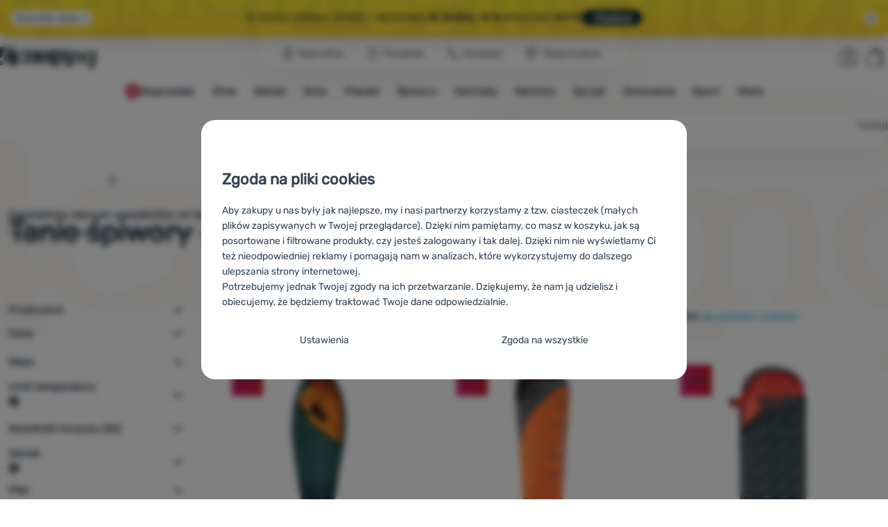

--- FILE ---
content_type: text/html; charset=UTF-8
request_url: https://www.4camping.pl/c/tanie-spiwory/
body_size: 66089
content:

<!DOCTYPE html>
<html lang="pl" class="no-js" data-asgard="true">
<head prefix="og: http://ogp.me/ns# product: http://ogp.me/ns/product#">
<meta charset="UTF-8">
<meta name="viewport" content="width=device-width, initial-scale=1" >
<meta property="og:title" content="Tanie śpiwory" >
<meta name="description" content="Wybierz spośród 81 modeli Zulu, Loap, Vango znajdujących się w magazynie. ⚡Rabat do -61% ✅Szybka dostawa ✅Darmowa wysyłka od 299 zł ✅14 punktów sprzedaży ⭐Zwycięzca konkursu ShopRoku 2022" >
<meta property="og:description" content="Wybierz spośród 81 modeli Zulu, Loap, Vango znajdujących się w magazynie. ⚡Rabat do -61% ✅Szybka dostawa ✅Darmowa wysyłka od 299 zł ✅14 punktów sprzedaży ⭐Zwycięzca konkursu ShopRoku 2022" >
<meta name="google-site-verification" content="T-gzynEVyx2upR7cpbtgKh5eH6c7bHF1wkOyFSxSm7c" >
<meta property="og:url" content="https://www.4camping.pl/c/tanie-spiwory/" >
<meta property="og:site_name" content="4camping.pl" >
<meta property="og:type" content="website" >
<meta property="og:image" content="https://cdn.4camping.pl/files/photos/1600/5/5a701142-spiwor-warg-ursus-200.jpg" >
<meta name="robots" content="index,follow" >
<meta name="author" content="4camping.pl" >
<title>Tanie śpiwory | 4camping.pl</title>
<link href="https://cdn.4camping.pl" rel="preconnect" >
<link href="https://www.googletagmanager.com" rel="preconnect" >
<link href="https://cdn.4camping.pl/assets/cache/css.4camping.cz.asgard.base.45b9dfe2d26fb05f3bed.css" media="screen" rel="stylesheet" >
<link href="https://cdn.4camping.pl/assets/cache/css.4camping.cz.asgard.print.c12c8f6ec1fdb4387f5f.css" media="print" rel="stylesheet" >
<link href="https://cdn.4camping.pl/assets/cache/css.4camping.cz.asgard.search-suggest.effdc4836cafceacc3de.css" media="screen" rel="stylesheet" >
<link href="https://cdn.4camping.pl/assets/cache/css.4camping.cz.asgard.ajax-basket-modal.30fc567498d73e2aaf46.css" media="screen" rel="stylesheet" >
<link href="https://cdn.4camping.pl/assets/cache/css.4camping.cz.asgard.ajax-basket-header.731af411891db298fa0e.css" media="screen" rel="stylesheet" >
<link href="https://cdn.4camping.pl/assets/cache/css.4camping.cz.asgard.cookie-consent-modal.0f898d00de56141b704c.css" media="screen" rel="stylesheet" >
<link href="https://cdn.4camping.pl/assets/cache/css.4camping.cz.asgard.popup-for-collecting-subscribers.9adce85b4c5351813b78.css" media="" rel="stylesheet" >
<link href="https://cdn.4camping.pl/assets/cache/css.4camping.cz.asgard.top-promo-bar.21b1d5a5a9e6c33e5c71.css" media="screen" rel="stylesheet" >
<link href="https://cdn.4camping.pl/assets/cache/css.4camping.cz.asgard.category.8c4ebf5029fa3692fc3c.css" media="screen" rel="stylesheet" >
<link href="https://cdn.4camping.pl/assets/cache/css.4camping.cz.asgard.parametric-search.9bf77f4494a78b2f7daf.css" media="screen" rel="stylesheet" >
<link href="https://cdn.4camping.pl/assets/cache/css.4camping.cz.asgard.simple-show.6ce6ffd1c922b3c605af.css" media="" rel="stylesheet" >
<link href="https://cdn.4camping.pl/assets/cache/css.4camping.cz.asgard.simple-show-line-clamp.3b0b52c417d89d6ec314.css" media="" rel="stylesheet" >
<link href="https://cdn.4camping.pl/assets/cache/css.4camping.cz.asgard.simple-show-content.6e7acc8a4e31530e2f0f.css" media="" rel="stylesheet" >
<link href="/manifest.json" rel="manifest" >
<link href="https://www.4camping.pl/c/tanie-spiwory/" rel="canonical" >
<link href="https://www.4camping.cz/c/levne-spaci-pytle/" rel="alternate" hreflang="cs" >
<link href="https://www.4camping.sk/c/lacne-spacie-vaky/" rel="alternate" hreflang="sk" >
<link href="https://www.4camping.hu/c/olcso-halozsakok/" rel="alternate" hreflang="hu" >
<link href="https://www.4camping.ro/c/saci-de-dormit-ieftini/" rel="alternate" hreflang="ro" >
<link href="https://4camping.com.ua/c/deshevi-spalnyky/" rel="alternate" hreflang="uk" >
<link href="https://www.4camping.bg/c/evtini-spalni-chuvali/" rel="alternate" hreflang="bg" >
<link href="https://www.4camping.hr/c/jeftine-vrece-za-spavanje/" rel="alternate" hreflang="hr" >
<link href="https://www.4camping.pl/c/tanie-spiwory/" rel="alternate" hreflang="pl" >
<link href="https://www.4camping.it/c/sacchi-a-pelo-economici/" rel="alternate" hreflang="it" >
<link href="https://www.4camping.es/c/sacos-de-dormir-baratos/" rel="alternate" hreflang="es" >
<link href="https://www.4camping.fr/c/sacs-de-couchage-pas-chers/" rel="alternate" hreflang="fr" >
<link href="https://www.4camping.at/c/guenstige-schlafsaecke/" rel="alternate" hreflang="de-AT" >
<link href="https://www.4campingshop.de/c/guenstige-schlafsaecke/" rel="alternate" hreflang="de-DE" >
<link href="https://www.4camping.ch/c/guenstige-schlafsaecke/" rel="alternate" hreflang="de-CH" >
<link href="https://www.4camping.pl/c/tanie-spiwory/?p=2" rel="next" >
<link href="/export/artykuly/" media="all" rel="alternate" type="application/rss+xml" title="Artykuły RSS" >
<link href="https://cdn.4camping.pl/assets/4camping.cz/img/favicon.ico?v=1741824736" media="all" rel="shortcut icon" type="image/x-icon" >
<script>
    //<!--
    var data = {"lang":"pl","currency":"pln","currencyFormat":{"decimals":"2","dec_point":",","thousands_sep":" ","currency":"z\u0142","position":"right","id":"4","name_cs":"Polsk\u00fd zlot\u00fd","name_pl":"Polsk\u00fd zlot\u00fd","code":"pln","status":"1","db_schema":"1","quantity":"1","value":"5.7480","import_from_cnb":"1","db":true},"googleMapsApiKey":"AIzaSyAknkWBAaJfyNv5_OheXfp5qeLXKGpHHzs","CDNServerUrl":"https:\/\/cdn.4camping.pl","serverUrl":"https:\/\/www.4camping.pl","urlLangPrefix":"\/","svgIconsUrl":"https:\/\/cdn.4camping.pl\/assets\/4camping.cz\/svg\/icons.svg?v=1763056035","parameterColorId":98};    //-->
</script>
<script src="https://cdn.4camping.pl/assets/cache/js.4camping.cz.asgard.main-head.294ae593c2f3172f7c12.js"></script>
<script src="https://cdn.4camping.pl/assets/cache/js.4camping.cz.asgard.cookie-consent-modal-head.da2bea9714ef775e358b.js"></script>
<script>dataLayer = [];function gtag(){dataLayer.push(arguments);}gtag('consent', 'default', {"functionality_storage":"granted","security_storage":"granted","personalization_storage":"denied","ad_storage":"denied","ad_user_data":"denied","ad_personalization":"denied","analytics_storage":"denied"});gtag("set", "ads_data_redaction", true);dataLayer.push({"pageType":"Category","ids":[152914,137810,165256,152452,36932,76426,36970,152390,76420,148835,152794,152911,76433,36973,36974,76415,36977,76423,112507,152572,112497,170206,103821,16942,137773,16944,14928,115053,103980,77108,32770],"ecommerce":{"impressions":[],"currencyCode":"PLN","promoView":{"promotions":[{"id":"https:\/\/www.4camping.pl\/c\/tanie-spiwory\/","name":"Przewaga nad konkurencj\u0105","creative":"E","position":1},{"id":"https:\/\/www.4camping.pl\/c\/tanie-spiwory\/","name":"2026_01_13_zimni_vyprodej_k","creative":"K","position":1},{"id":"https:\/\/www.4camping.pl\/c\/tanie-spiwory\/","name":"25_12_30_PF_k","creative":"K","position":2},{"id":"https:\/\/www.4camping.pl\/c\/tanie-spiwory\/","name":"vse_co_hreje_26_k","creative":"K","position":3},{"id":"https:\/\/www.4camping.pl\/c\/tanie-spiwory\/","name":"vse_co_hreje_26_3","creative":"M","position":1},{"id":"https:\/\/www.4camping.pl\/c\/tanie-spiwory\/","name":"25_12_30_PF_2","creative":"M","position":2},{"id":"https:\/\/www.4camping.pl\/c\/tanie-spiwory\/","name":"nesmeky","creative":"M","position":3},{"id":"https:\/\/www.4camping.pl\/c\/tanie-spiwory\/","name":"2026_01_13_zimni_vyprodej_1","creative":"M","position":4}]}},"userId":null,"eshopCategory":"\u015apiwory","zboziCategory":"Sport | Outdoorov\u00e9 vybaven\u00ed | Stanov\u00e1n\u00ed a kemping | Spac\u00e1ky"});</script>
<!-- Google Tag Manager -->
<script>(function(w,d,s,l,i){w[l]=w[l]||[];w[l].push({'gtm.start':
new Date().getTime(),event:'gtm.js'});var f=d.getElementsByTagName(s)[0],
j=d.createElement(s),dl=l!='dataLayer'?'&l='+l:'';j.async=true;j.src=
'https://www.googletagmanager.com/gtm.js?id='+i+dl;f.parentNode.insertBefore(j,f);
})(window,document,'script','dataLayer','GTM-5Z6K6SFJ');</script>
<!-- End Google Tag Manager -->
    <!-- gtag.js id not set! -->
    
    <!-- Sklik retargeting id not set! -->
    
    <!-- Heureka Shop Certification widget not shown for customer language -->
    
</head>

<body class="category-page pl main-cat-id-1028 current-cat-id-1028">
                        <form id="cookieConsentForm" action="/consent/save-settings/" method="post" class="no-top-margin no-bottom-margin">
            
<div id="cookieConsentModal" class="modal hide fade cookie-consent-modal modal-has-scroll  in" data-backdrop="static" aria-labelledby="cookieConsentHeading" role="alertdialog">
    <div class="modal-dialog" role="dialog" aria-labelledby="cookieConsentHeading">
        <div class="modal-content">
            
                <input type="checkbox" class="cookie-consent-function" id="showCookieOptions">

                        <div class="modal-body">
                    <h2 class="cookie-consent-header" id="cookieConsentHeading">
                Zgoda na pliki cookies
            </h2>
        
                    <div class="cookie-consent-intro">
                <p>Aby zakupy u nas były jak najlepsze, my i nasi partnerzy korzystamy z tzw. ciasteczek (małych plików zapisywanych w Twojej przeglądarce). Dzięki nim pamiętamy, co masz w koszyku, jak są posortowane i filtrowane produkty, czy jesteś zalogowany i tak dalej. Dzięki nim nie wyświetlamy Ci też nieodpowiedniej reklamy i pomagają nam w analizach, które wykorzystujemy do dalszego ulepszania strony internetowej.</p><p>Potrzebujemy jednak Twojej zgody na ich przetwarzanie. Dziękujemy, że nam ją udzielisz i obiecujemy, że będziemy traktować Twoje dane odpowiedzialnie.</p>
            </div>
        
        <div id="cookieOptions">
            <fieldset>
                <legend class="cookie-consent-header-2">
                    Konfiguracja zgody na kategorie plików cookie
                </legend>

                <fieldset class="cookie-form-section">
                    <legend class="sr-only">
                        Techniczne
                    </legend>
                    <div class="cookie-form-section-primary">
                        <p aria-hidden="true" class="cookie-form-section-primary-heading">
                            Techniczne<span> -</span>
                        </p>

                        <p id="cookieModalTechnicalShortDesc">
                            Bez tych ciasteczek nasza strona może nie działać prawidłowo.
                            <span class="sr-only">.</span>
                        </p>
                    </div>

                    <p class="section-setting">
                        <strong>ZAWSZE AKTYWNE</strong>
                    </p>

                    <input type="checkbox" class="cookie-consent-function cookie-consent-show-description" id="showCookieModalTechnicalLongDesc">
                    <label for="showCookieModalTechnicalLongDesc" class="section-show-hide">
                        <svg>
                            <title>Pokaż</title>
                            <use href="#icon-angle-left"></use>
                        </svg>
                    </label>

                    <div id="cookieModalTechnicalLongDesc" class="cookie-form-section-description">
                            <p>Techniczne ciasteczka umożliwiają przejście przez koszyk zakupowy, porównanie produktów i inne niezbędne funkcje.             <a href="/strony/cookies/">Więcej informacji</a>
    </p>
                    </div>
                </fieldset>

                <fieldset class="cookie-form-section">
                    <legend class="sr-only">
                        Funkcje preferowane i rozszerzone
                    </legend>
                    <div class="cookie-form-section-primary">
                        <p aria-hidden="true" class="cookie-form-section-primary-heading">
                            Funkcje preferowane i rozszerzone<span> -</span>
                        </p>

                        <p id="cookieModalPreferencesShortDesc">
                            abyś nie musiał wszystkiego ustawiać ponownie i mógł się z nami połączyć, np. za pomocą czatu.
                            <span class="sr-only">.</span>
                        </p>
                    </div>

                    <p class="section-setting">
                        <label class="toggle-switch" for="preferences">
                            
<input type="hidden" name="preferences" value="0"><input type="checkbox" name="preferences" id="preferences" value="1" aria-labelledby="cookieModalPreferencesShortDesc" aria-describedby="cookieModalPreferencesLongDesc">
                            <span class="toggle-switch-slider"><span class="sr-only">Zezwól</span></span>
                        </label>
                    </p>

                    <input type="checkbox" class="cookie-consent-function cookie-consent-show-description" id="showCookieModalPreferencesLongDesc">
                    <label for="showCookieModalPreferencesLongDesc" class="section-show-hide">
                        <svg>
                            <title>Pokaż</title>
                            <use href="#icon-angle-left"></use>
                        </svg>
                    </label>

                    <div id="cookieModalPreferencesLongDesc" class="cookie-form-section-description">
                            <p>Dzięki tym ciasteczkom możemy jeszcze bardziej uprzyjemnić korzystanie z naszej strony internetowej. Możemy zapamiętać Twoje ustawienia, mogą Ci pomóc w wypełnianiu formularzy, umożliwią nam wyświetlenie usług takich jak czat i tym podobne.             <a href="/strony/cookies/">Więcej informacji</a>
    </p>
                    </div>
                </fieldset>

                <fieldset class="cookie-form-section">
                    <legend class="sr-only">
                        Analityczne
                    </legend>
                    <div class="cookie-form-section-primary">
                        <p aria-hidden="true" class="cookie-form-section-primary-heading">
                            Analityczne<span> -</span>
                        </p>

                        <p id="cookieModalAnalyticsShortDesc">
                            żebyśmy zrozumieli, jak korzystasz z naszej strony internetowej i mogli ją dalej rozwijać
                            <span class="sr-only">.</span>
                        </p>
                    </div>

                    <p class="section-setting">
                        <label class="toggle-switch" for="analytics">
                            
<input type="hidden" name="analytics" value="0"><input type="checkbox" name="analytics" id="analytics" value="1" aria-labelledby="cookieModalAnalyticsShortDesc" aria-describedby="cookieModalAnalyticsLongDesc">
                            <span class="toggle-switch-slider"><span class="sr-only">Zezwól</span></span>
                        </label>
                    </p>

                    <input type="checkbox" class="cookie-consent-function cookie-consent-show-description" id="showCookieModalAnalyticsLongDesc">
                    <label for="showCookieModalAnalyticsLongDesc" class="section-show-hide">
                        <svg>
                            <title>Pokaż</title>
                            <use href="#icon-angle-left"></use>
                        </svg>
                    </label>

                    <div id="cookieModalAnalyticsLongDesc" class="cookie-form-section-description">
                            <p>Te pliki cookie pozwalają nam mierzyć wydajność naszej witryny i naszych kampanii reklamowych. Za ich pomocą określamy liczbę odwiedzin i źródła odwiedzin naszych stron internetowych. Dane uzyskane za pomocą tych plików cookie przetwarzamy zbiorczo i anonimowo, więc nie jesteśmy w stanie zidentyfikować konkretnych użytkowników naszej witryny.             <a href="/strony/cookies/">Więcej informacji</a>
    </p>
                    </div>
                </fieldset>

                <fieldset class="cookie-form-section">
                    <legend class="sr-only">
                        Marketingowe
                    </legend>
                    <div class="cookie-form-section-primary">
                        <p aria-hidden="true" class="cookie-form-section-primary-heading">
                            Marketingowe<span> -</span>
                        </p>

                        <p id="cookieModalMarketingShortDesc">
                            abyśmy was nie zaśmiecali nieodpowiednią reklamą
                            <span class="sr-only">.</span>
                        </p>
                    </div>

                    <p class="section-setting">
                        <label class="toggle-switch" for="marketing">
                            
<input type="hidden" name="marketing" value="0"><input type="checkbox" name="marketing" id="marketing" value="1" aria-labelledby="cookieModalMarketingShortDesc" aria-describedby="cookieModalMarketingLongDesc">
                            <span class="toggle-switch-slider"><span class="sr-only">Zezwól</span></span>
                        </label>
                    </p>

                    <input type="checkbox" class="cookie-consent-function cookie-consent-show-description" id="showCookieModalMarketingLongDesc">
                    <label for="showCookieModalMarketingLongDesc" class="section-show-hide">
                        <svg>
                            <title>Pokaż</title>
                            <use href="#icon-angle-left"></use>
                        </svg>
                    </label>

                    <div id="cookieModalMarketingLongDesc" class="cookie-form-section-description">
                            <p>Marketingowe pliki cookie stosujemy my lub nasi partnerzy, aby wyświetlać Ci odpowiednie treści lub reklamy zarówno na naszych stronach, jak i na stronach osób trzecich.             <a href="/strony/cookies/">Więcej informacji</a>
    </p>
                    </div>
                </fieldset>
            </fieldset>
        </div>
    </div>

                            

                <div class="modal-footer">
        <p>
            <button type="submit" class="shopio-button btn btn__transparent cookie-save-partial-settings cookie-button-secondary" id="savePartialSettings" hidden>
                Zgoda na wybrane
            </button>

            
            <label for="showCookieOptions" class="shopio-button btn btn__transparent cookie-edit-settings cookie-button-secondary">
                Ustawienia
            </label>

                        <button type="submit" class="shopio-button btn cookie-save-all-settings cookie-button-primary" formaction="/consent/save-settings/?all-granted" data-consent-action="grant-all">
                Zgoda na wszystkie
            </button>
        </p>
    </div>

                <button type="button" class="modal-close" data-dismiss="modal" tabindex="-1" hidden>
        <span class="sr-only">Zamknij</span>
        <svg class="modal-close__icon" aria-hidden="true">
            <use href="#icon-close"></use>
        </svg>
    </button>
        </div>
    </div>
</div>
        </form>
                                                                        <div id="cookieConsentInitialBackdrop" class="modal-backdrop fade in modal-backdrop-light cookie-overlay"></div>
                                        <script>
                if (window.Shopio && Shopio.CookieConsentModal) {
                    new Shopio.CookieConsentModal();
                }
            </script>
                
    <!-- Google Tag Manager noscript -->
<noscript><iframe src="https://www.googletagmanager.com/ns.html?id=GTM-5Z6K6SFJ" height="0" width="0" style="display:none;visibility:hidden"></iframe></noscript>
<!-- End Google Tag Manager noscript -->
    <!-- Facebook SDK missing consent -->

        <span class="js-check-sticky-state sticky-state-toggle general-scroll-checker"></span>
            <div class="skip">
            <a class="skip__link" href="#categories">Przejdź do kategorii</a>
            <a class="skip__link" href="#headerBasket">Przejdź do koszyka</a>
            <a class="skip__link" href="#nav-pages">Przejdź do nawigacji</a>
            <a class="skip__link" href="#mainContent">Przejdź do strony głównej</a>
        </div>
    

                <div class="top-info-bar js-top-info-bar" role="complementary" aria-label="Główne akcje">
    <div class="container open">
        <div class="top-info-bar__inner">
            <div class="vertical-carousel js-vertical-carousel">
                <div class="vertical-carousel__track js-vertical-carousel-slides" style="--slides-quantity: 3">
                    <div class="vertical-carousel__slide js-vertical-carousel-slide" data-banner="{&quot;id&quot;:1003,&quot;gtmId&quot;:null,&quot;name&quot;:&quot;2026_01_13_zimni_vyprodej_k&quot;,&quot;type&quot;:&quot;K&quot;,&quot;position&quot;:1,&quot;isClickTrackingAllowed&quot;:true}">
    <div class="vertical-carousel__slide--inner">
        <div class="vertical-carousel__slide--inner-container js-vertical-carousel-slide-inner">
            <p class="yellow-promo"><span class="text-upper">❄️ STARTUJE <strong>ZIMOWA WYPRZEDAŻ!</strong> </span><span class="text-upper inline-space"><strong>TYSIĄCE</strong> PRODUKTÓW W PROMOCJI </span><span class="text-upper inline-space"><strong>WYPOSAŻ SIĘ </strong>NA ZIMĘ </span><a class="btn full-link" href="/c/outdoorowe-bestsellery/" target="_blank" rel="noreferrer noopener"> Sprawdź</a></p>
        </div>
    </div>
</div>
<div class="vertical-carousel__slide js-vertical-carousel-slide" data-banner="{&quot;id&quot;:985,&quot;gtmId&quot;:null,&quot;name&quot;:&quot;25_12_30_PF_k&quot;,&quot;type&quot;:&quot;K&quot;,&quot;position&quot;:2,&quot;isClickTrackingAllowed&quot;:true}">
    <div class="vertical-carousel__slide--inner">
        <div class="vertical-carousel__slide--inner-container js-vertical-carousel-slide-inner">
            <p class="blue-promo"><span class="text-upper">⛄<strong> -50 zł </strong>PRZY ZAKUPIE OD 500 zł<strong> Z KODEM HAPPY26</strong></span><span class="text-upper inline-space"> WYPOSAŻ SIĘ NA ZIMĘ </span><a class="btn full-link" href="/c/outdoorowe-bestsellery/" target="_blank" rel="noreferrer noopener">Przejrzyj</a></p>
        </div>
    </div>
</div>
<div class="vertical-carousel__slide js-vertical-carousel-slide" data-banner="{&quot;id&quot;:990,&quot;gtmId&quot;:null,&quot;name&quot;:&quot;vse_co_hreje_26_k&quot;,&quot;type&quot;:&quot;K&quot;,&quot;position&quot;:3,&quot;isClickTrackingAllowed&quot;:true}">
    <div class="vertical-carousel__slide--inner">
        <div class="vertical-carousel__slide--inner-container js-vertical-carousel-slide-inner">
            <p class="red-promo"><span class="text-upper">🧥 Odzież zimowa, sprzęt i akcesoria <strong>ze zniżką -10 %</strong></span><span class="text-upper inline-space"> Wpisz kod <strong>HOT10</strong></span><a class="btn full-link" href="/c/kampanie/wszystko-co-grzeje/" target="_blank" rel="noreferrer noopener"> Przejrzyj</a></p>
        </div>
    </div>
</div>

                </div>
            </div>

                            <button type="button" class="top-info-bar__trigger top-info-bar__trigger--open js-top-info-bar-trigger-open">
                    <span class="top-info-bar__trigger--text top-info-bar__trigger--open-text">Wszystkie akcje</span>
                    <svg class="top-info-bar__trigger--icon top-info-bar__trigger--open-icon" aria-hidden="true">
                        <use href="#icon-arrow-down"></use>
                    </svg>
                </button>
            
            <button
                type="button"
                class="top-info-bar__trigger top-info-bar__trigger--close js-top-info-bar-trigger-close"
                data-hash="5b98669408644d8c5639471b5f6a7cbe"
                title="Nie interesują mnie zniżki i promocje, chcę ukryć pasek"
                aria-label="Nie interesują mnie zniżki i promocje, chcę ukryć pasek">
                <svg class="top-info-bar__trigger--icon top-info-bar__trigger--close-icon" aria-hidden="true">
                    <use href="#icon-close"></use>
                </svg>
            </button>
        </div>
    </div>
</div>
    
<header class="header">
    <span class="print-visibilty header-company-name">ForCamping s.r.o.</span>
    <span class="js-check-sticky-state sticky-state-toggle"></span>
        <div class="header__top-nav container">
        <a class="header-logo header-logo__link" href="/" accesskey="2" title="Wróć na stronę główną">
    <svg class="header-logo__svg header-logo__svg--color">
        <title>4camping.pl</title>
        <use href="#icon-logo-plain"></use>
    </svg>
    <svg class="header-logo__svg header-logo__svg--dark" aria-hidden="true">
        <use href="#icon-logo-plain-dark"></use>
    </svg>
    <svg class="header-logo__svg header-logo__svg--color--compact">
        <title>4camping.pl</title>
        <use href="#icon-logo-compact"></use>
    </svg>
    <svg class="header-logo__svg header-logo__svg--dark--compact" aria-hidden="true">
        <use href="#icon-logo-compact-dark"></use>
    </svg>
</a>

        <div id="nav-pages-desktop" class="header__nav-pages--desktop"></div>
        <div id="search-desktop" class="header__search--desktop"></div>

        <div class="header-search">
        <button
        accesskey="3"
        aria-controls="search-mobile"
        aria-expanded="false"
        class="header-search__btn header-btn js-dropdown-trigger"
        data-dropdown-id="search-mobile">
        <svg class="header-btn__icon" aria-hidden="true">
            <use href="#icon-search2"></use>
        </svg>
        <span class="header-btn__text header-search__btn--text">Szukaj</span>
    </button>
            <div class="js-dropdown container header-dropdown search-dropdown"
            id="search-mobile">
                            <form action="/wyszukiwarka/" method="get" id="search" data-view="mobile"
                    class="search" enctype="text/plain" accept-charset="UTF-8"
                    role="search">
                                            <h2 class="sr-only">Wyszukiwanie</h2>
                    
                                            <div class="form-input search__input">
                            <div class="search__field-container form-field-container">
                                <div class="search__field form-field">
                                    
<input type="search" name="w" id="w" value="" size="15" class="text search-query form-field__input" accesskey="4" title="Szukana fraza" aria-label="Szukana fraza" placeholder="Szukana fraza" required="required">
                                </div>
                            </div>
                        </div>
                    
                                            <button type="submit" name="submit" id="wsubmit" class="search__submit" title="Szukaj">
                            <span class="btn search__btn">Szukaj</span>
                            <svg class="search__icon" aria-hidden="true">
                                <use href="#icon-search2"></use>
                            </svg>
                            <svg class="search__icon search__icon--spinner" aria-hidden="true">
                                <use href="#icon-spinner"></use>
                            </svg>
                        </button>
                                    </form>
                    </div>
    </div>


        <div class="header__controls">
            <div class="header__controls--inner">
                                                <section id="headerUser" class="user-is-logged-out">
    <h2 class="sr-only">Sekcja użytkownika</h2>
                 <a href="#formLoginContainer" class="header-btn" data-toggle="modal">
        <svg class="header-btn__icon" aria-hidden="true">
            <use href="#icon-user"></use>
        </svg>
        <span class="header-btn__caption header-btn__caption--user">Zaloguj się</span>
    </a>
    
<div id="formLoginContainer" class="modal hide fade narrow">
    <div class="modal-dialog" role="dialog">
        <div class="modal-content">
                <h2 class="modal-header">Logowanie</h2>

                                <div class="modal-body">
        <form action="/uzytkownik/login/" method="post" id="formLogin">
            <fieldset>
                <div class="form-input">
                    <label for="col-email" class="form-input__label">E-mail:</label>
                    <div class="form-field-container">
                        <div class="form-field form-field--sm">
                            <input id="col-email" class="form-field__input" type="email" name="email" value="" maxlength="255" autocomplete="username" required="required">
                        </div>
                    </div>
                </div>
                <div class="form-input">
                    <label for="col-passwd" class="form-input__label">Hasło:</label>
                    <div class="form-field-container">
                        <div class="form-field form-field--sm">
                            <input type="password" name="password" id="col-passwd" value="" autocomplete="current-password" maxlength="1024" required="required">
                        </div>
                    </div>
                </div>
            </fieldset>
            <div class="mt-4 pt-2">
                <input type="submit" name="login" id="login" value="Zaloguj się" class="btn-super-primary btn--large" formnovalidate="formnovalidate">
            </div>
        </form>
    </div>

                    <div class="modal-content-footer">
        <ul class="unstyled">
            <li><a href="/uzytkownik/nie-pamietam-hasla/">Zapomniałeś hasła?</a></li>
            <li><a href="/uzytkownik/zarejestrowac/">Zarejestruj się</a></li>
        </ul>
    </div>
            
                        
                <button type="button" class="modal-close btn-close" data-dismiss="modal">
        <span class="sr-only">Zamknij</span>
        <svg class="modal-close__icon btn-close__icon" aria-hidden="true">
            <use href="#icon-close"></use>
        </svg>
    </button>
        </div>
    </div>
</div>
            </section>
                <div class="header__cart-wrapper js-dropdown-trigger-hover">
                        <section id="headerBasket" class="header__cart">
        <h2 class="sr-only">Koszyk</h2>
        <a class="header-btn header-btn__cart"
           href="/koszyk/"
           accesskey="5"
           data-dropdown-id="basketDetails"
           rel="nofollow">
            <svg class="header-btn__icon header-btn__icon--cart" aria-hidden="true">
                <use href="#icon-cart"></use>
            </svg>

                            <span class="header-btn__caption header-btn__caption-cart">Koszyk</span>
            
                    </a>
        <div id="basketDetails" class="js-dropdown header-dropdown container header-cart">
            <div class="header-cart__main">
                    
        <div class="header-cart__empty-cart text-center">
        <p>Twój koszyk jest pusty. Potrzebujesz pomocy z wyborem? Zajrzyj do <a href="/artykuly/poradniki/">poradnika</a> lub <a href="/strony/kontakt/">napisz do nas</a>.</p>

                    <div class="free-shipping">
                <div class="free-shipping__message">
                    <p class="free-shipping__message--description">
                        <svg class="free-shipping__icon" height="25" width="25" aria-hidden="true">
                            <use href="#icon-truck"></use>
                        </svg>
                        <strong>Darmowa dostawa</strong>
                    </p>
                    <p class="free-shipping__message--values">
                        299,00&nbsp;<span class="currency">zł</span>
                    </p>
                </div>
                <div class="progress-bar" aria-hidden="true">
                    <div class="progress-bar__value"></div>
                </div>
                <p class="free-shipping__message--secondary">
                    Czy wiesz, że oferujemy darmową dostawę przy zamówieniach powyżej 299,00 zł?
                </p>
            </div>
            </div>
            </div>
            <div class="header-cart__footer">
                <p class="header-cart__footer--price-info">
                    <span class="header-cart__footer--quantity">0 szt.</span>
                    <strong class="header-cart__footer--price">0,00&nbsp;<span class="currency">zł</span></strong>
                </p>
                <p class="header-cart__footer--price-btn">
                    <a class="btn btn--small header-cart__btn" href="/koszyk/" disabled>Dodaj do koszyka</a>
                </p>
            </div>
            <div class="header-cart__extra-info">
                            </div>
        </div>
    </section>
                </div>
            </div>
        </div>
    </div>

        <button id="nav-toggle"
            class="hamburger hamburger--squeeze js-navigation-trigger" type="button"
            aria-controls="navigation" aria-expanded="false" data-backdrop="main-nav-backdrop">
        <span class="hamburger-box">
            <span class="hamburger-inner"></span>
        </span>
        <span class="hamburger-text">Menu</span>
        <span class="hamburger-text hamburger-text--close" aria-hidden="true">Usuń</span>
    </button>

    <div id="navigation" class="nav is-active">
        <nav
            aria-label="Nawigacja kategoriami produktów"
            class="nav-categories-container container js-category-menu"
            id="categories">
                            
<ul class="menu menu--main js-main-menu">
    <li class="menu__item menu__item--main mobile-nav-only">
        <a class="menu__link menu__link--home" href="/">
            <span class="menu__link-text">
                Strona główna
            </span>
        </a>
    </li>
            
        <li class="menu__item menu__item--main vyprodej">
                                            <button class="menu__link menu__link--primary js-submenu-btn mobile-nav-only" data-action="next">
                                            <span>
                            Wyprzedaż
                                                        <svg class="menu__link-icon" aria-hidden="true" height="25" width="25">
                    <use href="#icon-action-fill-red"></use>
                </svg>
                    
                        </span>
                                        <svg class="menu__icon menu__icon--next ms-2" aria-hidden="true">
                        <use href="#icon-arrow-down"></use>
                    </svg>
                </button>

                                <a class="menu__link menu__link--primary desktop-nav-only" href="/c/wyprzedaz/">
                                                <svg class="menu__link-icon" aria-hidden="true" height="25" width="25">
                    <use href="#icon-action-fill-red"></use>
                </svg>
                    
                    <span class="menu__link-text">Wyprzedaż</span>
                </a>

                                <div class="submenu submenu--main js-submenu">
                    <template class="js-submenu-template">
                        <div class="submenu--main-inner">
                            <div class="submenu__header container mobile-nav-only js-submenu-header">
                                <button class="submenu__btn submenu__btn--back js-submenu-btn" data-action="prev" data-section="category">
                                    <svg class="submenu__icon submenu__icon--back" aria-hidden="true">
                                        <use href="#icon-arrow-down"></use>
                                    </svg>
                                    Wyprzedaż
                                                                <svg class="menu__link-icon" aria-hidden="true" height="25" width="25">
                    <use href="#icon-action-fill-red"></use>
                </svg>
                    
                                </button>
                                <a class="submenu__link submenu__link--sm" href="/c/wyprzedaz/">
                                    Zobacz wszystko
                                </a>
                            </div>

                                                        
                                                                                                    <div class="menu-item menu-item--first-list">
                    <h3 class="menu-item__header">
                <strong><a href="/c/wyprzedaz-odziezy/">
    <span>Wyprzedaż odzieży - outlet</span>
</a>
</strong>
            </h3>
                            <ul class="menu-item__list">
                                                                                                <li><a href="/c/wyprzedaz-obuwia/">
    <span>Obuwie outdoorowe</span>
</a>
</li>
                                                                                <li><a href="/c/wyprzedaz-odziezy-meskiej/">
    <span>Odzież męska</span>
</a>
</li>
                                                                                <li><a href="/c/wyprzedaz-damskiej-odziezy/">
    <span>Odzież damska</span>
</a>
</li>
                                                                                <li><a href="/c/wyprzedaz-odziezy-dzieciecej/">
    <span>Odzież dziecięca</span>
</a>
</li>
                                                                                <li><a href="/c/kurtki-wyprzedaz/">
    <span>Kurtki-wyprzedaż</span>
</a>
</li>
                                                                                <li><a href="/c/bluzy-wyprzedaz/">
    <span>Bluzy - wyprzedaż</span>
</a>
</li>
                                                                                <li><a href="/c/koszulki-na-wyprzedazy/">
    <span>Koszulki na wyprzedaży</span>
</a>
</li>
                                                                                <li><a href="/c/wyprzedaz-spodni/">
    <span>Spodnie - wyprzedaż</span>
</a>
</li>
                                                                                <li><a href="/c/wyprzedaz-strojow-kapielowych/">
    <span>Wyprzedaż strojów kąpielowych</span>
</a>
</li>
                                                </ul>
            </div>
                        <div class="menu-item">
                    <h3 class="menu-item__header">
                <strong><a href="/c/outdoor-wyprzedaz/">
    <span>Wyprzedaż</span>
</a>
</strong>
            </h3>
                            <ul class="menu-item__list">
                                                                                                <li><a href="/c/wyprzedaz-mebli/">
    <span>Wyprzedaż mebli kempingowych</span>
</a>
</li>
                                                                                <li><a href="/c/wyprzedaz-namioty/">
    <span>Namioty</span>
</a>
</li>
                                                                                <li><a href="/c/wyprzedaz-spiworow/">
    <span>Śpiwory</span>
</a>
</li>
                                                                                <li><a href="/c/wyprzedaz-karimaty/">
    <span>Karimaty</span>
</a>
</li>
                                                                                <li><a href="/c/wyprzedaz-plecaki-torby/">
    <span>Plecaki i torby</span>
</a>
</li>
                                                                                <li><a href="/c/wyprzedaz-czolowek/">
    <span>Czołówki</span>
</a>
</li>
                                                                                <li><a href="/c/kolarstwo-wyprzedaz/">
    <span>Rower</span>
</a>
</li>
                                                                                <li><a href="/c/wyprzedaz-sprzetu-wspinaczkowego/">
    <span>Wspinaczka</span>
</a>
</li>
                                                </ul>
            </div>
            <div class="menu-item">
                    <h3 class="menu-item__header">
                <strong><a href="/c/ostatnie-sztuki/">
    <span>Ostatnie sztuki</span>
</a>
</strong>
            </h3>
                            <ul class="menu-item__list">
                                                                                                <li><a href="/c/ostatnie-sztuki/ostatnie-sztuki-odziez/">
    <span>Odzież</span>
</a>
</li>
                                                                                <li><a href="/c/ostatnie-sztuki/buty/">
    <span>Obuwie</span>
</a>
</li>
                                                </ul>
            </div>
                                                            
                                                            <div class="menu__producers">
                                    <ul class="menu__producers--list">
                                                                                    <li class="menu__producers--list-item">
                                                <a href="/c/keen/wyprzedaz/">
                                                    <picture><source type="image/webp" srcset="https://cdn.4camping.pl/files/photos/90/0/0producer8718a1fdb92fe297bce43b4c3981907bb0bb5660.webp"><img src="https://cdn.4camping.pl/files/photos/90/0/0producer8718a1fdb92fe297bce43b4c3981907bb0bb5660.png" alt="Keen" loading="lazy"></picture>
                                                </a>
                                            </li>
                                                                                    <li class="menu__producers--list-item">
                                                <a href="/c/salomon/wyprzedaz/">
                                                    <picture><source type="image/webp" srcset="https://cdn.4camping.pl/files/photos/90/0/0producer2e0b12c8e704050fef6d0b1bb862008cb13e83f1.webp"><img src="https://cdn.4camping.pl/files/photos/90/0/0producer2e0b12c8e704050fef6d0b1bb862008cb13e83f1.png" alt="Salomon" loading="lazy"></picture>
                                                </a>
                                            </li>
                                                                                    <li class="menu__producers--list-item">
                                                <a href="/c/merrell/wyprzedaz/">
                                                    <picture><source type="image/webp" srcset="https://cdn.4camping.pl/files/photos/90/0/0producer6d3bf30063111d85a0e4bc16a9a965ca2ab452ae.webp"><img src="https://cdn.4camping.pl/files/photos/90/0/0producer6d3bf30063111d85a0e4bc16a9a965ca2ab452ae.png" alt="Merrell" loading="lazy"></picture>
                                                </a>
                                            </li>
                                                                                    <li class="menu__producers--list-item">
                                                <a href="/c/alpine-pro/wyprzedaz/">
                                                    <picture><source type="image/webp" srcset="https://cdn.4camping.pl/files/photos/90/0/0producere61333b0b3658874a18b5aec2643dcaeaad76f3b.webp"><img src="https://cdn.4camping.pl/files/photos/90/0/0producere61333b0b3658874a18b5aec2643dcaeaad76f3b.png" alt="Alpine Pro" loading="lazy"></picture>
                                                </a>
                                            </li>
                                                                                    <li class="menu__producers--list-item">
                                                <a href="/c/vans/wyprzedaz/">
                                                    <picture><source type="image/webp" srcset="https://cdn.4camping.pl/files/photos/90/0/0producer8f65cad8bb04ca7a5bbb3ff1aad29ee70d8b1ca1.webp"><img src="https://cdn.4camping.pl/files/photos/90/0/0producer8f65cad8bb04ca7a5bbb3ff1aad29ee70d8b1ca1.png" alt="Vans" loading="lazy"></picture>
                                                </a>
                                            </li>
                                                                                    <li class="menu__producers--list-item">
                                                <a href="/c/under-armour/wyprzedaz/">
                                                    <picture><source type="image/webp" srcset="https://cdn.4camping.pl/files/photos/90/0/0producer3f0a473e1c36fb9484a9c456fa350396c0e96f60.webp"><img src="https://cdn.4camping.pl/files/photos/90/0/0producer3f0a473e1c36fb9484a9c456fa350396c0e96f60.png" alt="Under Armour" loading="lazy"></picture>
                                                </a>
                                            </li>
                                                                                    <li class="menu__producers--list-item">
                                                <a href="/c/crocs/wyprzedaz/">
                                                    <picture><source type="image/webp" srcset="https://cdn.4camping.pl/files/photos/90/0/0producer538b12b3b2415c80c50a3056659fc101bb067935.webp"><img src="https://cdn.4camping.pl/files/photos/90/0/0producer538b12b3b2415c80c50a3056659fc101bb067935.png" alt="Crocs" loading="lazy"></picture>
                                                </a>
                                            </li>
                                                                                    <li class="menu__producers--list-item">
                                                <a href="/c/the-north-face/wyprzedaz/">
                                                    <picture><source type="image/webp" srcset="https://cdn.4camping.pl/files/photos/90/0/0producer06509e35d9c3e779362ca42fc4d236d67ee8be30.webp"><img src="https://cdn.4camping.pl/files/photos/90/0/0producer06509e35d9c3e779362ca42fc4d236d67ee8be30.png" alt="The North Face" loading="lazy"></picture>
                                                </a>
                                            </li>
                                                                                    <li class="menu__producers--list-item">
                                                <a href="/c/reima/wyprzedaz/">
                                                    <picture><source type="image/webp" srcset="https://cdn.4camping.pl/files/photos/90/0/0producer77add42c1fc4cf6818938e045246d41a7107293c.webp"><img src="https://cdn.4camping.pl/files/photos/90/0/0producer77add42c1fc4cf6818938e045246d41a7107293c.png" alt="Reima" loading="lazy"></picture>
                                                </a>
                                            </li>
                                                                            </ul>
                                </div>
                                                    </div>
                    </template>
                </div>
                    </li>
            
        <li class="menu__item menu__item--main zima">
                                            <button class="menu__link menu__link--primary js-submenu-btn mobile-nav-only" data-action="next">
                                            <span>
                            Zima
                                                
                        </span>
                                        <svg class="menu__icon menu__icon--next ms-2" aria-hidden="true">
                        <use href="#icon-arrow-down"></use>
                    </svg>
                </button>

                                <a class="menu__link menu__link--primary desktop-nav-only" href="/c/wyposazenie/sporty-zimowe/">
                                        
                    <span class="menu__link-text">Zima</span>
                </a>

                                <div class="submenu submenu--main js-submenu">
                    <template class="js-submenu-template">
                        <div class="submenu--main-inner">
                            <div class="submenu__header container mobile-nav-only js-submenu-header">
                                <button class="submenu__btn submenu__btn--back js-submenu-btn" data-action="prev" data-section="category">
                                    <svg class="submenu__icon submenu__icon--back" aria-hidden="true">
                                        <use href="#icon-arrow-down"></use>
                                    </svg>
                                    Zima
                                                        
                                </button>
                                <a class="submenu__link submenu__link--sm" href="/c/wyposazenie/sporty-zimowe/">
                                    Zobacz wszystko
                                </a>
                            </div>

                                                        
                                                                                                    <div class="menu-item menu-item--first-list">
                    <h3 class="menu-item__header">
                <strong><a href="/c/odziez-zimowa/">
    <span>Odzież zimowa</span>
</a>
</strong>
            </h3>
                            <ul class="menu-item__list">
                                                                                                <li><a href="/c/odziez/kurtki/kurtki-zimowe/">
    <span>Kurtki</span>
</a>
</li>
                                                                                <li><a href="/c/odziez/plaszcze/">
    <span>Płaszcze</span>
</a>
</li>
                                                                                <li><a href="/c/spodnie-zimowe/">
    <span>Spodnie</span>
</a>
</li>
                                                                                <li><a href="/c/odziez/odziez-dziecieca/kombinezony-dzieciece/">
    <span>Kombinezony dziecięce</span>
</a>
</li>
                                                                                <li><a href="/c/odziez/bielizna-funkcyjna/">
    <span>Bielizna funkcyjna</span>
</a>
</li>
                                                                                <li><a href="/c/odziez/spodnice-i-sukienki/spodnice-zimowe/">
    <span>Spódnice</span>
</a>
</li>
                                                                                <li><a href="/c/odziez/kamizelki/">
    <span>Kamizelki</span>
</a>
</li>
                                                                                <li><a href="/c/odziez/akcesoria-odziezowe/czapki-chusty-i-kominiarki/">
    <span>Czapki</span>
</a>
</li>
                                                                                <li><a href="/c/odziez/akcesoria-odziezowe/rekawiczki/">
    <span>Rękawice</span>
</a>
</li>
                                                                                <li><a href="/c/odziez/akcesoria-odziezowe/skarpety/">
    <span>Skarpety</span>
</a>
</li>
                                                </ul>
            </div>
                        <div class="menu-item">
                    <h3 class="menu-item__header">
                <strong><a href="/c/buty/zimowe/">
    <span>Buty zimowe</span>
</a>
</strong>
            </h3>
                            <ul class="menu-item__list">
                                                                                                <li><a href="/c/buty/zimowe/buty-zimowe-meskie/">
    <span>Męskie</span>
</a>
</li>
                                                                                <li><a href="/c/buty/zimowe/buty-zimowe-damskie/">
    <span>Damskie</span>
</a>
</li>
                                                                                <li><a href="/c/buty/zimowe/buty-zimowe-dzieciece/">
    <span>Dziecięce</span>
</a>
</li>
                                                                                <li><a href="/c/akcesoria-do-butow/nakladki-i-kolce-na-buty/">
    <span>Raki turystyczne</span>
</a>
</li>
                                                                                <li><a href="/c/odziez/akcesoria-odziezowe/ochraniacze/">
    <span>Ochraniacze</span>
</a>
</li>
                                                                                <li><a href="/c/akcesoria-do-butow/osuszacze-do-obuwia/">
    <span>Osuszacze</span>
</a>
</li>
                                                </ul>
            </div>
            <div class="menu-item">
                    <h3 class="menu-item__header">
                <strong><a href="/c/wyposazenie/sporty-zimowe/">
    <span>Zima</span>
</a>
</strong>
            </h3>
                            <ul class="menu-item__list">
                                                                                                <li><a href="/c/spiwory/spiwory-zimowe/">
    <span>Śpiwory</span>
</a>
</li>
                                                                                <li><a href="/c/wyposazenie/gotowanie-i-zywnosc/termosy-i-butelki/termosy-i-kubki-termiczne/">
    <span>Termosy</span>
</a>
</li>
                                                                                <li><a href="/c/wyposazenie/sprzet-skitourowy/">
    <span>Skitour</span>
</a>
</li>
                                                                                <li><a href="/c/aktywnosci/wyposazenie-narciarskie/">
    <span>Zjazdówki</span>
</a>
</li>
                                                                                <li><a href="/c/wyposazenie/sprzet-na-biegowki/">
    <span>Biegówki</span>
</a>
</li>
                                                                                <li><a href="/c/wyposazenie/sporty-zimowe/rakiety-sniezne/">
    <span>Rakiety śnieżne</span>
</a>
</li>
                                                                                <li><a href="/c/sprzet-wspinaczkowy/raki/">
    <span>Raki</span>
</a>
</li>
                                                                                <li><a href="/c/sprzet-wspinaczkowy/czekany/">
    <span>Czekany</span>
</a>
</li>
                                                                                <li><a href="/c/meble-kempingowe/promienniki-i-piecyki-turystyczne/">
    <span>Piecyki</span>
</a>
</li>
                                                </ul>
            </div>
            <div class="menu-item">
                    <h3 class="menu-item__header">
                <strong><a href="/c/pomysly-na-prezenty/">
    <span>Prezenty</span>
</a>
</strong>
            </h3>
                            <ul class="menu-item__list">
                                                                                                <li><a href="/c/pomysly-na-prezenty/prezenty-dla-mezczyzny/">
    <span>Prezenty dla mężczyzny</span>
</a>
</li>
                                                                                <li><a href="/c/pomysly-na-prezenty/prezenty-dla-kobiety/">
    <span>Prezenty dla kobiety</span>
</a>
</li>
                                                                                <li><a href="/c/pomysly-na-prezenty/prezenty-dla-dziecka/">
    <span>Prezenty dla dziecka</span>
</a>
</li>
                                                                                <li><a href="/c/pomysly-na-prezenty/prezenty-dla-narciarza/">
    <span>Prezenty dla narciarza</span>
</a>
</li>
                                                                                <li><a href="/c/pomysly-na-prezenty/prezenty-dla-turysty/">
    <span>Prezenty dla turysty</span>
</a>
</li>
                                                                                <li><a href="/c/pomysly-na-prezenty/prezenty-dla-fana-kempingu/">
    <span>Prezenty dla fana kempingu</span>
</a>
</li>
                                                                                <li><a href="/c/pomysly-na-prezenty/prezenty-dla-wspinacza/">
    <span>Prezenty dla wspinacza</span>
</a>
</li>
                                                                                <li><a href="/c/prezenty-do-100-zl/">
    <span>Prezenty do 100 zł</span>
</a>
</li>
                                                                                <li><a href="/c/prezenty-do-200-zl/">
    <span>Prezenty do 200 zł</span>
</a>
</li>
                                                                                <li><a href="/c/pomysly-na-prezenty/karty-podarunkowe/">
    <span>Karty podarunkowe</span>
</a>
</li>
                                                </ul>
            </div>
                                                            
                                                    </div>
                    </template>
                </div>
                    </li>
            
        <li class="menu__item menu__item--main">
                                            <button class="menu__link menu__link--primary js-submenu-btn mobile-nav-only" data-action="next">
                                            Odzież
                                        <svg class="menu__icon menu__icon--next ms-2" aria-hidden="true">
                        <use href="#icon-arrow-down"></use>
                    </svg>
                </button>

                                <a class="menu__link menu__link--primary desktop-nav-only" href="/c/odziez/">
                                        
                    <span class="menu__link-text">Odzież</span>
                </a>

                                <div class="submenu submenu--main js-submenu submenu--has-post">
                    <template class="js-submenu-template">
                        <div class="submenu--main-inner">
                            <div class="submenu__header container mobile-nav-only js-submenu-header">
                                <button class="submenu__btn submenu__btn--back js-submenu-btn" data-action="prev" data-section="category">
                                    <svg class="submenu__icon submenu__icon--back" aria-hidden="true">
                                        <use href="#icon-arrow-down"></use>
                                    </svg>
                                    Odzież
                                                        
                                </button>
                                <a class="submenu__link submenu__link--sm" href="/c/odziez/">
                                    Zobacz wszystko
                                </a>
                            </div>

                                                        
                                                                                        <ul class="menu">
                                                                            <li class="menu__item menu__item--nested">
                                                                                            <a href="/c/odziez/" class="menu__link--meta js-menu-link-meta" data-menulistid="list_id_1032">
    <span>Odzież</span>
</a>
                                                                                        <div class="menu__item--meta-container js-list-container" id="list_id_1032">
                                                            <div class="menu-item">
                            <ul class="menu-item__list">
                                                            <li><a href="/c/odziez/kurtki/">
    <span>Kurtki</span>
</a>
</li>
                                                                                <li><a href="/c/odziez/bluzy-i-swetry/">
    <span>Bluzy i swetry</span>
</a>
</li>
                                                                                <li><a href="/c/odziez/plaszcze/">
    <span>Płaszcze</span>
</a>
</li>
                                                                                <li><a href="/c/odziez/kamizelki/">
    <span>Kamizelki</span>
</a>
</li>
                                                                                <li><a href="/c/odziez/koszulki/">
    <span>Koszulki</span>
</a>
</li>
                                                                                <li><a href="/c/odziez/bielizna-funkcyjna/">
    <span>Bielizna funkcyjna</span>
</a>
</li>
                                                                                <li><a href="/c/odziez/spodnie/">
    <span>Spodnie</span>
</a>
</li>
                                                                                <li><a href="/c/odziez/spodenki-i-spodnie-3-4/">
    <span>Spodenki i spodnie 3/4</span>
</a>
</li>
                                                                                <li><a href="/c/odziez/spodnice-i-sukienki/">
    <span>Spódnice i sukienki</span>
</a>
</li>
                                                                                <li><a href="/c/bielizna/">
    <span>Bielizna</span>
</a>
</li>
                                                                                <li><a href="/c/odziez/stroje-kapielowe/">
    <span>Stroje kąpielowe</span>
</a>
</li>
                                                </ul>
            </div>
                        <div class="menu-item">
                    <h3 class="menu-item__header">
                <strong><a href="/c/odziez/">
    <span>Odzież</span>
</a>
</strong>
            </h3>
                            <ul class="menu-item__list">
                                                                                                <li><a href="/c/odziez/">
    <span>Odzież</span>
</a>
</li>
                                                                                <li><a href="/c/odziez/odziez-rowerowa/">
    <span>Odzież rowerowa</span>
</a>
</li>
                                                                                <li><a href="/c/odziez-biegowa/">
    <span>Odzież biegowa</span>
</a>
</li>
                                                                                <li><a href="/c/odziez-wspinaczkowa/">
    <span>Odzież wspinaczkowa</span>
</a>
</li>
                                                                                <li><a href="/c/odziez-narciarska/">
    <span>Odzież narciarska</span>
</a>
</li>
                                                                                <li><a href="/c/odziez-na-narty-biegowe/">
    <span>Odzież na narty biegowe</span>
</a>
</li>
                                                </ul>
            </div>
            <div class="menu-item">
                    <h3 class="menu-item__header">
                <strong><a href="/c/odziez/akcesoria-odziezowe/">
    <span>Akcesoria odzieżowe</span>
</a>
</strong>
            </h3>
                            <ul class="menu-item__list">
                                                                                                <li><a href="/c/odziez/akcesoria-odziezowe/skarpety/">
    <span>Skarpety</span>
</a>
</li>
                                                                                <li><a href="/c/odziez/akcesoria-odziezowe/czapki-chusty-i-kominiarki/">
    <span>Czapki, chusty i kominiarki</span>
</a>
</li>
                                                                                <li><a href="/c/odziez/akcesoria-odziezowe/rekawiczki/">
    <span>Rękawice</span>
</a>
</li>
                                                                                <li><a href="/c/odziez/akcesoria-odziezowe/peleryny-poncza/">
    <span>Peleryny, poncza</span>
</a>
</li>
                                                                                <li><a href="/c/odziez/akcesoria-odziezowe/parasole/">
    <span>Parasole</span>
</a>
</li>
                                                                                <li><a href="/c/wyposazenie/worki-i-organizery/worki-i-organizery-na-ubrania/">
    <span>Worki i organizery na ubrania</span>
</a>
</li>
                                                                                <li><a href="/c/odziez/akcesoria-odziezowe/ochraniacze/">
    <span>Ochraniacze</span>
</a>
</li>
                                                                                <li><a href="/c/wyposazenie/pranie-i-konserwacja/pranie-i-impregnacja-odziezy/">
    <span>Konserwacja i pranie odzieży</span>
</a>
</li>
                                                                                <li><a href="/c/wyprzedaz-odziezy/">
    <span>Wyprzedaż odzieży - outlet</span>
</a>
</li>
                                                </ul>
            </div>
                                            </div>
                                        </li>
                                                                            <li class="menu__item menu__item--nested">
                                                                                            <a href="/c/odziez/odziez-meska/" class="menu__link--meta js-menu-link-meta" data-menulistid="list_id_1128">
    <span>Odzież męska</span>
</a>
                                                                                        <div class="menu__item--meta-container js-list-container" id="list_id_1128">
                                                            <div class="menu-item">
                            <ul class="menu-item__list">
                                                            <li><a href="/c/odziez/kurtki/meskie/">
    <span>Kurtki</span>
</a>
</li>
                                                                                <li><a href="/c/odziez/bluzy-i-swetry/bluzy-i-swetry-meskie/">
    <span>Bluzy</span>
</a>
</li>
                                                                                <li><a href="/c/meskie-plaszcze/">
    <span>Płaszcze</span>
</a>
</li>
                                                                                <li><a href="/c/odziez/kamizelki/kamizelki-meskie/">
    <span>Kamizelki</span>
</a>
</li>
                                                                                <li><a href="/c/odziez/koszulki/koszulki-i-koszule-meskie/">
    <span>Koszulki</span>
</a>
</li>
                                                                                <li><a href="/c/odziez/spodnie/meskie/">
    <span>Spodnie</span>
</a>
</li>
                                                                                <li><a href="/c/odziez/spodenki-i-spodnie-3-4/spodenki-i-spodnie-3-4-meskie/">
    <span>Spodenki</span>
</a>
</li>
                                                </ul>
            </div>
            <div class="menu-item">
                            <ul class="menu-item__list">
                                                            <li><a href="/c/odziez/bielizna-funkcyjna/meska/">
    <span>Bielizna</span>
</a>
</li>
                                                                                <li><a href="/c/skarpety-meskie/">
    <span>Skarpety</span>
</a>
</li>
                                                                                <li><a href="/c/odziez/akcesoria-odziezowe/czapki-chusty-i-kominiarki/">
    <span>Czapki</span>
</a>
</li>
                                                                                <li><a href="/c/odziez/akcesoria-odziezowe/rekawiczki/meskie/">
    <span>Rękawiczki</span>
</a>
</li>
                                                                                <li><a href="/c/odziez/odziez-rowerowa/odziez-rowerowa-meska/">
    <span>Na rower</span>
</a>
</li>
                                                                                <li><a href="/c/odziez/stroje-kapielowe/kapielowki-meskie/">
    <span>Kąpielówki</span>
</a>
</li>
                                                </ul>
            </div>
                        <div class="menu-item">
                    <h3 class="menu-item__header">
                <strong><a href="/c/odziez/akcesoria-odziezowe/">
    <span>Akcesoria odzieżowe</span>
</a>
</strong>
            </h3>
                            <ul class="menu-item__list">
                                                                                                <li><a href="/c/wyposazenie/pranie-i-konserwacja/pranie-i-impregnacja-odziezy/srodki-piorace/">
    <span>Środki piorące</span>
</a>
</li>
                                                                                <li><a href="/c/odziez/akcesoria-odziezowe/peleryny-poncza/">
    <span>Peleryny, poncza</span>
</a>
</li>
                                                                                <li><a href="/c/odziez/akcesoria-odziezowe/parasole/">
    <span>Parasole</span>
</a>
</li>
                                                                                <li><a href="/c/wyposazenie/worki-i-organizery/worki-i-organizery-na-ubrania/">
    <span>Worki i organizery</span>
</a>
</li>
                                                                                <li><a href="/c/odziez/akcesoria-odziezowe/ochraniacze/">
    <span>Ochraniacze</span>
</a>
</li>
                                                </ul>
            </div>
                                            </div>
                                        </li>
                                                                            <li class="menu__item menu__item--nested">
                                                                                            <a href="/c/odziez/odziez-damska/" class="menu__link--meta js-menu-link-meta" data-menulistid="list_id_1129">
    <span>Odzież damska</span>
</a>
                                                                                        <div class="menu__item--meta-container js-list-container" id="list_id_1129">
                                                            <div class="menu-item">
                            <ul class="menu-item__list">
                                                            <li><a href="/c/odziez/kurtki/damskie/">
    <span>Kurtki</span>
</a>
</li>
                                                                                <li><a href="/c/odziez/bluzy-i-swetry/bluzy-i-swetry-damskie/">
    <span>Bluzy</span>
</a>
</li>
                                                                                <li><a href="/c/damskie-plaszcze/">
    <span>Płaszcze</span>
</a>
</li>
                                                                                <li><a href="/c/odziez/kamizelki/kamizelki-damskie/">
    <span>Kamizelki</span>
</a>
</li>
                                                                                <li><a href="/c/odziez/koszulki/damskie/">
    <span>Koszulki</span>
</a>
</li>
                                                                                <li><a href="/c/odziez/spodnie/spodnie-damskie/">
    <span>Spodnie</span>
</a>
</li>
                                                                                <li><a href="/c/odziez/spodenki-i-spodnie-3-4/spodenki-i-spodnie-3-4-damskie/">
    <span>Spodenki</span>
</a>
</li>
                                                </ul>
            </div>
            <div class="menu-item">
                            <ul class="menu-item__list">
                                                            <li><a href="/c/odziez/spodnice-i-sukienki/">
    <span>Spódnice i sukienki</span>
</a>
</li>
                                                                                <li><a href="/c/odziez/bielizna-funkcyjna/damska/">
    <span>Bielizna</span>
</a>
</li>
                                                                                <li><a href="/c/skarpety-damskie/">
    <span>Skarpety</span>
</a>
</li>
                                                                                <li><a href="/c/odziez/akcesoria-odziezowe/czapki-chusty-i-kominiarki/">
    <span>Czapki</span>
</a>
</li>
                                                                                <li><a href="/c/odziez/akcesoria-odziezowe/rekawiczki/damskie/">
    <span>Rękawiczki</span>
</a>
</li>
                                                                                <li><a href="/c/odziez/odziez-rowerowa/odziez-rowerowa-damska/">
    <span>Na rower</span>
</a>
</li>
                                                                                <li><a href="/c/odziez/stroje-kapielowe/stroje-kapielowe-damskie/">
    <span>Stroje kąpielowe</span>
</a>
</li>
                                                </ul>
            </div>
                        <div class="menu-item">
                    <h3 class="menu-item__header">
                <strong><a href="/c/odziez/akcesoria-odziezowe/">
    <span>Akcesoria odzieżowe</span>
</a>
</strong>
            </h3>
                            <ul class="menu-item__list">
                                                                                                <li><a href="/c/wyposazenie/pranie-i-konserwacja/pranie-i-impregnacja-odziezy/">
    <span>Konserwacja i pranie odzieży</span>
</a>
</li>
                                                                                <li><a href="/c/odziez/akcesoria-odziezowe/peleryny-poncza/">
    <span>Peleryny, poncza</span>
</a>
</li>
                                                                                <li><a href="/c/odziez/akcesoria-odziezowe/parasole/">
    <span>Parasole</span>
</a>
</li>
                                                                                <li><a href="/c/wyposazenie/worki-i-organizery/worki-i-organizery-na-ubrania/">
    <span>Worki i organizery na ubrania</span>
</a>
</li>
                                                                                <li><a href="/c/odziez/akcesoria-odziezowe/ochraniacze/">
    <span>Ochraniacze</span>
</a>
</li>
                                                </ul>
            </div>
                                            </div>
                                        </li>
                                                                            <li class="menu__item menu__item--nested">
                                                                                            <a href="/c/odziez/odziez-dziecieca/" class="menu__link--meta js-menu-link-meta" data-menulistid="list_id_1130">
    <span>Odzież dziecięca</span>
</a>
                                                                                        <div class="menu__item--meta-container js-list-container" id="list_id_1130">
                                                            <div class="menu-item">
                            <ul class="menu-item__list">
                                                            <li><a href="/c/odziez/kurtki/dzieciece/">
    <span>Kurtki</span>
</a>
</li>
                                                                                <li><a href="/c/odziez/odziez-dziecieca/kombinezony-dzieciece/">
    <span>Kombinezony dziecięce</span>
</a>
</li>
                                                                                <li><a href="/c/odziez/bluzy-i-swetry/bluzy-dzieciece/">
    <span>Bluzy</span>
</a>
</li>
                                                                                <li><a href="/c/odziez/kamizelki/kamizelki-dzieciece/">
    <span>Kamizelki dziecięce</span>
</a>
</li>
                                                                                <li><a href="/c/odziez/koszulki/koszulki-dzieciece/">
    <span>Koszulki</span>
</a>
</li>
                                                                                <li><a href="/c/odziez/spodnice-i-sukienki/spodnice-i-sukienki-dzieciece/">
    <span>Spódnice i sukienki</span>
</a>
</li>
                                                                                <li><a href="/c/odziez/spodnie/spodnie-dzieciece/">
    <span>Spodnie</span>
</a>
</li>
                                                </ul>
            </div>
            <div class="menu-item">
                            <ul class="menu-item__list">
                                                            <li><a href="/c/odziez/spodenki-i-spodnie-3-4/spodenki-i-spodnie-3-4-dzieciece/">
    <span>Spodenki</span>
</a>
</li>
                                                                                <li><a href="/c/odziez/bielizna-funkcyjna/dziecieca/">
    <span>Bielizna</span>
</a>
</li>
                                                                                <li><a href="/c/skarpety-dzieciece/">
    <span>Skarpety</span>
</a>
</li>
                                                                                <li><a href="/c/odziez/akcesoria-odziezowe/czapki-chusty-i-kominiarki/">
    <span>Czapki</span>
</a>
</li>
                                                                                <li><a href="/c/odziez/akcesoria-odziezowe/rekawiczki/dzieciece/">
    <span>Rękawiczki</span>
</a>
</li>
                                                                                <li><a href="/c/odziez/odziez-rowerowa/odziez-rowerowa-dziecieca/">
    <span>Na rower</span>
</a>
</li>
                                                                                <li><a href="/c/odziez/stroje-kapielowe/stroje-kapielowe-dzieciece/">
    <span>Stroje kąpielowe</span>
</a>
</li>
                                                </ul>
            </div>
                        <div class="menu-item">
                    <h3 class="menu-item__header">
                <strong><a href="/c/odziez/akcesoria-odziezowe/">
    <span>Akcesoria odzieżowe</span>
</a>
</strong>
            </h3>
                            <ul class="menu-item__list">
                                                                                                <li><a href="/c/wyposazenie/pranie-i-konserwacja/pranie-i-impregnacja-odziezy/">
    <span>Konserwacja i pranie odzieży</span>
</a>
</li>
                                                                                <li><a href="/c/plaszcze-dzieciece/">
    <span>Płaszcze przeciwdeszczowe dla dzieci</span>
</a>
</li>
                                                                                <li><a href="/c/odziez/akcesoria-odziezowe/ochraniacze/">
    <span>Ochraniacze</span>
</a>
</li>
                                                                                <li><a href="/c/odziez/akcesoria-odziezowe/parasole/">
    <span>Parasole</span>
</a>
</li>
                                                                                <li><a href="/c/wyposazenie/worki-i-organizery/worki-i-organizery-na-ubrania/">
    <span>Worki i organizery na ubrania</span>
</a>
</li>
                                                </ul>
            </div>
                                            </div>
                                        </li>
                                                                                                                <li class="menu__item menu__item--post menu__item--nested">
                                            <div class="menu__post">
    <div class="menu__post--inner">
        <h3 class="menu__post--category-name">Poradniki</h3>
        <p class="menu__post--content">
            <a class="menu__post--link" href="/artykuly/poradniki/jak-wybrac-odziez-outdoorowa/">
                <span class="menu__post--image" aria-hidden="true">
                    <picture><source type="image/webp" srcset="https://cdn.4camping.pl/files/photos/260/0/0post498e31e1a113a9aa8aa6aa50e2a689fb9f0216ef.webp"><img src="https://cdn.4camping.pl/files/photos/260/0/0post498e31e1a113a9aa8aa6aa50e2a689fb9f0216ef.jpg" alt="" loading="lazy"></picture>
                </span>
                <span class="menu__post--title">Jak wybrać odzież outdoorową?</span>
            </a>
        </p>
        <svg class="menu__post--icon" aria-hidden="true">
            <use href="#icon-question-mark"></use>
        </svg>
    </div>
</div>
                                        </li>
                                                                    </ul>
                            
                                                            <div class="menu__producers">
                                    <ul class="menu__producers--list">
                                                                                    <li class="menu__producers--list-item">
                                                <a href="/c/zulu/odziez/">
                                                    <picture><source type="image/webp" srcset="https://cdn.4camping.pl/files/photos/90/0/0producer03202578394cb5d82860814611fdf11d4cea39a6.webp"><img src="https://cdn.4camping.pl/files/photos/90/0/0producer03202578394cb5d82860814611fdf11d4cea39a6.png" alt="Zulu" loading="lazy"></picture>
                                                </a>
                                            </li>
                                                                                    <li class="menu__producers--list-item">
                                                <a href="/c/regatta/odziez/">
                                                    <picture><source type="image/webp" srcset="https://cdn.4camping.pl/files/photos/90/0/0producerb0a4b8962899f0aea15c1c7ea3188fc342857a3e.webp"><img src="https://cdn.4camping.pl/files/photos/90/0/0producerb0a4b8962899f0aea15c1c7ea3188fc342857a3e.png" alt="Regatta" loading="lazy"></picture>
                                                </a>
                                            </li>
                                                                                    <li class="menu__producers--list-item">
                                                <a href="/c/dare-2b/odziez/">
                                                    <picture><source type="image/webp" srcset="https://cdn.4camping.pl/files/photos/90/0/0producerf68fa3689d3228f2caa41df96281db31579a45b0.webp"><img src="https://cdn.4camping.pl/files/photos/90/0/0producerf68fa3689d3228f2caa41df96281db31579a45b0.png" alt="Dare 2b" loading="lazy"></picture>
                                                </a>
                                            </li>
                                                                                    <li class="menu__producers--list-item">
                                                <a href="/c/odziez-warg/">
                                                    <picture><source type="image/webp" srcset="https://cdn.4camping.pl/files/photos/90/0/0producer3801ab910b6704dea3fe0e025c613f1b10e71c2c.webp"><img src="https://cdn.4camping.pl/files/photos/90/0/0producer3801ab910b6704dea3fe0e025c613f1b10e71c2c.png" alt="Warg" loading="lazy"></picture>
                                                </a>
                                            </li>
                                                                                    <li class="menu__producers--list-item">
                                                <a href="/c/dynafit/odziez/">
                                                    <picture><source type="image/webp" srcset="https://cdn.4camping.pl/files/photos/90/0/0producercda02313dcc8a5383f2c41b3601f7d09e48e4e93.webp"><img src="https://cdn.4camping.pl/files/photos/90/0/0producercda02313dcc8a5383f2c41b3601f7d09e48e4e93.png" alt="Dynafit" loading="lazy"></picture>
                                                </a>
                                            </li>
                                                                                    <li class="menu__producers--list-item">
                                                <a href="/c/devold/odziez/">
                                                    <picture><source type="image/webp" srcset="https://cdn.4camping.pl/files/photos/90/0/0producer7197a885722bfabf37b52185d27f84d04b957061.webp"><img src="https://cdn.4camping.pl/files/photos/90/0/0producer7197a885722bfabf37b52185d27f84d04b957061.png" alt="Devold" loading="lazy"></picture>
                                                </a>
                                            </li>
                                                                                    <li class="menu__producers--list-item">
                                                <a href="/c/sensor/odziez/">
                                                    <picture><source type="image/webp" srcset="https://cdn.4camping.pl/files/photos/90/0/0producer072d7797aae14b4a3da2a10edad5dbffe715f41e.webp"><img src="https://cdn.4camping.pl/files/photos/90/0/0producer072d7797aae14b4a3da2a10edad5dbffe715f41e.png" alt="Sensor" loading="lazy"></picture>
                                                </a>
                                            </li>
                                                                                    <li class="menu__producers--list-item">
                                                <a href="/c/odziez-husky/">
                                                    <picture><source type="image/webp" srcset="https://cdn.4camping.pl/files/photos/90/0/0producer80f97177a64d9ad6c7420f9a1ca0a2d2bcc5953d.webp"><img src="https://cdn.4camping.pl/files/photos/90/0/0producer80f97177a64d9ad6c7420f9a1ca0a2d2bcc5953d.png" alt="Husky" loading="lazy"></picture>
                                                </a>
                                            </li>
                                                                                    <li class="menu__producers--list-item">
                                                <a href="/c/ortovox/odziez/">
                                                    <picture><source type="image/webp" srcset="https://cdn.4camping.pl/files/photos/90/0/0producer800540f2e25dd2d596833786af2b20d126d26fb5.webp"><img src="https://cdn.4camping.pl/files/photos/90/0/0producer800540f2e25dd2d596833786af2b20d126d26fb5.png" alt="Ortovox" loading="lazy"></picture>
                                                </a>
                                            </li>
                                                                            </ul>
                                </div>
                                                    </div>
                    </template>
                </div>
                    </li>
            
        <li class="menu__item menu__item--main">
                                            <button class="menu__link menu__link--primary js-submenu-btn mobile-nav-only" data-action="next">
                                            Buty
                                        <svg class="menu__icon menu__icon--next ms-2" aria-hidden="true">
                        <use href="#icon-arrow-down"></use>
                    </svg>
                </button>

                                <a class="menu__link menu__link--primary desktop-nav-only" href="/c/buty/">
                                        
                    <span class="menu__link-text">Buty</span>
                </a>

                                <div class="submenu submenu--main js-submenu submenu--has-post">
                    <template class="js-submenu-template">
                        <div class="submenu--main-inner">
                            <div class="submenu__header container mobile-nav-only js-submenu-header">
                                <button class="submenu__btn submenu__btn--back js-submenu-btn" data-action="prev" data-section="category">
                                    <svg class="submenu__icon submenu__icon--back" aria-hidden="true">
                                        <use href="#icon-arrow-down"></use>
                                    </svg>
                                    Buty
                                                        
                                </button>
                                <a class="submenu__link submenu__link--sm" href="/c/buty/">
                                    Zobacz wszystko
                                </a>
                            </div>

                                                        
                                                                                        <ul class="menu">
                                                                            <li class="menu__item menu__item--nested">
                                                                                            <a href="/c/buty/" class="menu__link--meta js-menu-link-meta" data-menulistid="list_id_1030">
    <span>Buty</span>
</a>
                                                                                        <div class="menu__item--meta-container js-list-container" id="list_id_1030">
                                                            <div class="menu-item">
                            <ul class="menu-item__list">
                                                            <li><a href="/c/buty/trekkingowe/">
    <span>Buty trekkingowe</span>
</a>
</li>
                                                                                <li><a href="/c/buty/buty-do-biegania/">
    <span>Buty biegowe</span>
</a>
</li>
                                                                                <li><a href="/c/buty/buty-miejskie-i-wolnoczasowe/">
    <span>Buty miejskie i wolnoczasowe</span>
</a>
</li>
                                                                                <li><a href="/c/buty/sandaly/">
    <span>Sandały</span>
</a>
</li>
                                                                                <li><a href="/c/buty/klapki/">
    <span>Klapki</span>
</a>
</li>
                                                                                <li><a href="/c/buty/japonki/">
    <span>Japonki</span>
</a>
</li>
                                                </ul>
            </div>
            <div class="menu-item">
                            <ul class="menu-item__list">
                                                            <li><a href="/c/buty/buty-na-ferraty/">
    <span>Buty na Ferraty</span>
</a>
</li>
                                                                                <li><a href="/c/buty/buty-barefoot/">
    <span>Buty barefoot</span>
</a>
</li>
                                                                                <li><a href="/c/sprzet-wspinaczkowy/buty-wspinaczkowe/">
    <span>Buty wspinaczkowe</span>
</a>
</li>
                                                                                <li><a href="/c/cyklistyka/buty-rowerowe/buty-kolarskie/">
    <span>Buty kolarskie</span>
</a>
</li>
                                                                                <li><a href="/c/buty/zimowe/">
    <span>Buty jesienne i zimowe</span>
</a>
</li>
                                                </ul>
            </div>
                        <div class="menu-item">
                    <h3 class="menu-item__header">
                <strong><a href="/c/akcesoria-do-butow/">
    <span>Akcesoria do obuwia</span>
</a>
</strong>
            </h3>
                            <ul class="menu-item__list">
                                                                                                <li><a href="/c/odziez/akcesoria-odziezowe/skarpety/">
    <span>Skarpety</span>
</a>
</li>
                                                                                <li><a href="/c/akcesoria-do-butow/nakladki-i-kolce-na-buty/">
    <span>Raczki</span>
</a>
</li>
                                                                                <li><a href="/c/wyposazenie/sporty-zimowe/rakiety-sniezne/">
    <span>Rakiety śnieżne</span>
</a>
</li>
                                                                                <li><a href="/c/wyposazenie/pranie-i-konserwacja/czyszczenie-i-impregnacja-obuwia/">
    <span>Konserwacja i czyszczenie obuwia</span>
</a>
</li>
                                                                                <li><a href="/c/odziez/akcesoria-odziezowe/ochraniacze/">
    <span>Ochraniacze</span>
</a>
</li>
                                                                                <li><a href="/c/akcesoria-do-butow/osuszacze-do-obuwia/">
    <span>Osuszacze do obuwia</span>
</a>
</li>
                                                                                <li><a href="/c/akcesoria-do-butow/wkladki-sportowe-do-butow/">
    <span>Wkładki sportowe do butów</span>
</a>
</li>
                                                                                <li><a href="/c/akcesoria-do-butow/sznurowadla/">
    <span>Sznurowadła</span>
</a>
</li>
                                                                                <li><a href="/c/wyposazenie/worki-i-organizery/worki-i-pokrowce-na-buty/">
    <span>Worki i pokrowce na buty</span>
</a>
</li>
                                                </ul>
            </div>
                                            </div>
                                        </li>
                                                                            <li class="menu__item menu__item--nested">
                                                                                            <a href="/c/buty-meskie/" class="menu__link--meta js-menu-link-meta" data-menulistid="list_id_454">
    <span>Buty męskie</span>
</a>
                                                                                        <div class="menu__item--meta-container js-list-container" id="list_id_454">
                                                            <div class="menu-item">
                            <ul class="menu-item__list">
                                                            <li><a href="/c/buty/trekkingowe/meskie/">
    <span>Trekkingowe</span>
</a>
</li>
                                                                                <li><a href="/c/buty/buty-do-biegania/buty-do-biegania-meskie/">
    <span>Biegowe</span>
</a>
</li>
                                                                                <li><a href="/c/buty/buty-miejskie-i-wolnoczasowe/meskie/">
    <span>Miejskie</span>
</a>
</li>
                                                                                <li><a href="/c/buty/sandaly/sandaly-meskie/">
    <span>Sandały</span>
</a>
</li>
                                                                                <li><a href="/c/buty/klapki/klapki-meskie/">
    <span>Klapki</span>
</a>
</li>
                                                                                <li><a href="/c/buty/japonki/japonki-meskie/">
    <span>Japonki</span>
</a>
</li>
                                                </ul>
            </div>
            <div class="menu-item">
                            <ul class="menu-item__list">
                                                            <li><a href="/c/buty/buty-na-ferraty/">
    <span>Na ferraty</span>
</a>
</li>
                                                                                <li><a href="/c/buty/buty-barefoot/buty-barefoot-meskie/">
    <span>Barefoot</span>
</a>
</li>
                                                                                <li><a href="/c/meskie-buty-wspinaczkowe/">
    <span>Wspinaczkowe</span>
</a>
</li>
                                                                                <li><a href="/c/cyklistyka/buty-rowerowe/buty-kolarskie/">
    <span>Kolarskie</span>
</a>
</li>
                                                                                <li><a href="/c/buty/zimowe/buty-zimowe-meskie/">
    <span>Zimowe</span>
</a>
</li>
                                                </ul>
            </div>
                        <div class="menu-item">
                    <h3 class="menu-item__header">
                <strong><a href="/c/akcesoria-do-butow/">
    <span>Akcesoria do obuwia</span>
</a>
</strong>
            </h3>
                            <ul class="menu-item__list">
                                                                                                <li><a href="/c/wyposazenie/pranie-i-konserwacja/czyszczenie-i-impregnacja-obuwia/">
    <span>Konserwacja i czyszczenie obuwia</span>
</a>
</li>
                                                                                <li><a href="/c/akcesoria-do-butow/sznurowadla/">
    <span>Sznurowadła</span>
</a>
</li>
                                                                                <li><a href="/c/skarpety-meskie/">
    <span>Skarpety męskie</span>
</a>
</li>
                                                                                <li><a href="/c/odziez/akcesoria-odziezowe/ochraniacze/">
    <span>Ochraniacze</span>
</a>
</li>
                                                                                <li><a href="/c/akcesoria-do-butow/nakladki-i-kolce-na-buty/">
    <span>Raczki</span>
</a>
</li>
                                                                                <li><a href="/c/akcesoria-do-butow/wkladki-sportowe-do-butow/">
    <span>Wkładki sportowe do butów</span>
</a>
</li>
                                                                                <li><a href="/c/akcesoria-do-butow/osuszacze-do-obuwia/">
    <span>Osuszacze do obuwia</span>
</a>
</li>
                                                                                <li><a href="/c/wyposazenie/worki-i-organizery/">
    <span>Worki i organizery</span>
</a>
</li>
                                                </ul>
            </div>
                                            </div>
                                        </li>
                                                                            <li class="menu__item menu__item--nested">
                                                                                            <a href="/c/buty-damskie/" class="menu__link--meta js-menu-link-meta" data-menulistid="list_id_452">
    <span>Buty damskie</span>
</a>
                                                                                        <div class="menu__item--meta-container js-list-container" id="list_id_452">
                                                            <div class="menu-item">
                            <ul class="menu-item__list">
                                                            <li><a href="/c/buty/trekkingowe/damskie/">
    <span>Trekkingowe</span>
</a>
</li>
                                                                                <li><a href="/c/buty/buty-do-biegania/buty-do-biegania-damskie/">
    <span>Biegowe</span>
</a>
</li>
                                                                                <li><a href="/c/buty/buty-miejskie-i-wolnoczasowe/damskie/">
    <span>Miejskie</span>
</a>
</li>
                                                                                <li><a href="/c/buty/sandaly/sandaly-damskie/">
    <span>Sandały</span>
</a>
</li>
                                                                                <li><a href="/c/buty/klapki/klapki-damskie/">
    <span>Klapki</span>
</a>
</li>
                                                                                <li><a href="/c/buty/japonki/japonki-damskie/">
    <span>Japonki</span>
</a>
</li>
                                                </ul>
            </div>
            <div class="menu-item">
                            <ul class="menu-item__list">
                                                            <li><a href="/c/buty/buty-na-ferraty/">
    <span>Na ferraty</span>
</a>
</li>
                                                                                <li><a href="/c/buty/buty-barefoot/buty-barefoot-damskie/">
    <span>Barefoot</span>
</a>
</li>
                                                                                <li><a href="/c/damskie-buty-wspinaczkowe/">
    <span>Wspinaczkowe</span>
</a>
</li>
                                                                                <li><a href="/c/cyklistyka/buty-rowerowe/buty-kolarskie/">
    <span>Kolarskie</span>
</a>
</li>
                                                                                <li><a href="/c/buty/zimowe/buty-zimowe-damskie/">
    <span>Zimowe</span>
</a>
</li>
                                                </ul>
            </div>
                        <div class="menu-item">
                    <h3 class="menu-item__header">
                <strong><a href="/c/akcesoria-do-butow/">
    <span>Akcesoria do obuwia</span>
</a>
</strong>
            </h3>
                            <ul class="menu-item__list">
                                                                                                <li><a href="/c/wyposazenie/pranie-i-konserwacja/czyszczenie-i-impregnacja-obuwia/">
    <span>Konserwacja i czyszczenie obuwia</span>
</a>
</li>
                                                                                <li><a href="/c/akcesoria-do-butow/sznurowadla/">
    <span>Sznurowadła</span>
</a>
</li>
                                                                                <li><a href="/c/skarpety-damskie/">
    <span>Skarpety damskie</span>
</a>
</li>
                                                                                <li><a href="/c/odziez/akcesoria-odziezowe/ochraniacze/">
    <span>Ochraniacze</span>
</a>
</li>
                                                                                <li><a href="/c/akcesoria-do-butow/nakladki-i-kolce-na-buty/">
    <span>Raczki</span>
</a>
</li>
                                                                                <li><a href="/c/akcesoria-do-butow/wkladki-sportowe-do-butow/">
    <span>Wkładki sportowe do butów</span>
</a>
</li>
                                                                                <li><a href="/c/akcesoria-do-butow/osuszacze-do-obuwia/">
    <span>Osuszacze do obuwia</span>
</a>
</li>
                                                                                <li><a href="/c/wyposazenie/worki-i-organizery/worki-i-pokrowce-na-buty/">
    <span>Worki i pokrowce na buty</span>
</a>
</li>
                                                </ul>
            </div>
                                            </div>
                                        </li>
                                                                            <li class="menu__item menu__item--nested">
                                                                                            <a href="/c/buty-dzieciece/" class="menu__link--meta js-menu-link-meta" data-menulistid="list_id_455">
    <span>Buty dziecięce</span>
</a>
                                                                                        <div class="menu__item--meta-container js-list-container" id="list_id_455">
                                                            <div class="menu-item">
                            <ul class="menu-item__list">
                                                            <li><a href="/c/buty/trekkingowe/buty-trekkingowe-dzieciece/">
    <span>Trekkingowe</span>
</a>
</li>
                                                                                <li><a href="/c/buty/buty-miejskie-i-wolnoczasowe/dzieciece/">
    <span>Miejskie</span>
</a>
</li>
                                                                                <li><a href="/c/buty/sandaly/sandaly-dzieciece/">
    <span>Sandały</span>
</a>
</li>
                                                                                <li><a href="/c/buty/klapki/klapki-dzieciece/">
    <span>Klapki dziecięce</span>
</a>
</li>
                                                </ul>
            </div>
            <div class="menu-item">
                            <ul class="menu-item__list">
                                                            <li><a href="/c/dzieciece-buty-wspinaczkowe/">
    <span>Wspinaczkowe</span>
</a>
</li>
                                                                                <li><a href="/c/buty/kalosze/">
    <span>Kalosze</span>
</a>
</li>
                                                                                <li><a href="/c/buty/zimowe/buty-zimowe-dzieciece/">
    <span>Zimowe</span>
</a>
</li>
                                                </ul>
            </div>
                        <div class="menu-item">
                    <h3 class="menu-item__header">
                <strong><a href="/c/akcesoria-do-butow/">
    <span>Akcesoria do obuwia</span>
</a>
</strong>
            </h3>
                            <ul class="menu-item__list">
                                                                                                <li><a href="/c/wyposazenie/pranie-i-konserwacja/czyszczenie-i-impregnacja-obuwia/">
    <span>Konserwacja</span>
</a>
</li>
                                                                                <li><a href="/c/akcesoria-do-butow/sznurowadla/">
    <span>Sznurowadła</span>
</a>
</li>
                                                                                <li><a href="/c/skarpety-dzieciece/">
    <span>Skarpety dziecięce</span>
</a>
</li>
                                                                                <li><a href="/c/odziez/akcesoria-odziezowe/ochraniacze/">
    <span>Ochraniacze</span>
</a>
</li>
                                                                                <li><a href="/c/akcesoria-do-butow/wkladki-sportowe-do-butow/">
    <span>Wkładki</span>
</a>
</li>
                                                                                <li><a href="/c/akcesoria-do-butow/osuszacze-do-obuwia/">
    <span>Osuszacze</span>
</a>
</li>
                                                                                <li><a href="/c/wyposazenie/worki-i-organizery/worki-i-pokrowce-na-buty/">
    <span>Pokrowce</span>
</a>
</li>
                                                </ul>
            </div>
                                            </div>
                                        </li>
                                                                                                                <li class="menu__item menu__item--post menu__item--nested">
                                            <div class="menu__post">
    <div class="menu__post--inner">
        <h3 class="menu__post--category-name">Poradniki</h3>
        <p class="menu__post--content">
            <a class="menu__post--link" href="/artykuly/poradniki/jak-wybrac-buty-turystyczne/">
                <span class="menu__post--image" aria-hidden="true">
                    <picture><source type="image/webp" srcset="https://cdn.4camping.pl/files/photos/260/0/0post268ccf4d45c857f07ef10efe50b7eb2b0a60df3a.webp"><img src="https://cdn.4camping.pl/files/photos/260/0/0post268ccf4d45c857f07ef10efe50b7eb2b0a60df3a.jpg" alt="" loading="lazy"></picture>
                </span>
                <span class="menu__post--title">Jak wybrać idealne buty turystyczne?</span>
            </a>
        </p>
        <svg class="menu__post--icon" aria-hidden="true">
            <use href="#icon-question-mark"></use>
        </svg>
    </div>
</div>
                                        </li>
                                                                    </ul>
                            
                                                            <div class="menu__producers">
                                    <ul class="menu__producers--list">
                                                                                    <li class="menu__producers--list-item">
                                                <a href="/c/salomon/buty/">
                                                    <picture><source type="image/webp" srcset="https://cdn.4camping.pl/files/photos/90/0/0producer2e0b12c8e704050fef6d0b1bb862008cb13e83f1.webp"><img src="https://cdn.4camping.pl/files/photos/90/0/0producer2e0b12c8e704050fef6d0b1bb862008cb13e83f1.png" alt="Salomon" loading="lazy"></picture>
                                                </a>
                                            </li>
                                                                                    <li class="menu__producers--list-item">
                                                <a href="/c/buty-merrell/">
                                                    <picture><source type="image/webp" srcset="https://cdn.4camping.pl/files/photos/90/0/0producer6d3bf30063111d85a0e4bc16a9a965ca2ab452ae.webp"><img src="https://cdn.4camping.pl/files/photos/90/0/0producer6d3bf30063111d85a0e4bc16a9a965ca2ab452ae.png" alt="Merrell" loading="lazy"></picture>
                                                </a>
                                            </li>
                                                                                    <li class="menu__producers--list-item">
                                                <a href="/c/hoka/buty/">
                                                    <picture><source type="image/webp" srcset="https://cdn.4camping.pl/files/photos/90/0/0producer7efe8be0eb86c920527ee3e3512c9ab568aed6cb.webp"><img src="https://cdn.4camping.pl/files/photos/90/0/0producer7efe8be0eb86c920527ee3e3512c9ab568aed6cb.png" alt="Hoka" loading="lazy"></picture>
                                                </a>
                                            </li>
                                                                                    <li class="menu__producers--list-item">
                                                <a href="/c/najpopularniejsze-serie-modeli-butow-adidas/">
                                                    <picture><source type="image/webp" srcset="https://cdn.4camping.pl/files/photos/90/0/0producer04035b20f922292c40a9f70c627735c36e59730b.webp"><img src="https://cdn.4camping.pl/files/photos/90/0/0producer04035b20f922292c40a9f70c627735c36e59730b.png" alt="Adidas" loading="lazy"></picture>
                                                </a>
                                            </li>
                                                                                    <li class="menu__producers--list-item">
                                                <a href="/c/salewa/buty/">
                                                    <picture><source type="image/webp" srcset="https://cdn.4camping.pl/files/photos/90/0/0producer5eb4d0f94bcff79ef9c0a21b7bfc1e44e10f59cc.webp"><img src="https://cdn.4camping.pl/files/photos/90/0/0producer5eb4d0f94bcff79ef9c0a21b7bfc1e44e10f59cc.png" alt="Salewa" loading="lazy"></picture>
                                                </a>
                                            </li>
                                                                                    <li class="menu__producers--list-item">
                                                <a href="/c/regatta/buty/">
                                                    <picture><source type="image/webp" srcset="https://cdn.4camping.pl/files/photos/90/0/0producerb0a4b8962899f0aea15c1c7ea3188fc342857a3e.webp"><img src="https://cdn.4camping.pl/files/photos/90/0/0producerb0a4b8962899f0aea15c1c7ea3188fc342857a3e.png" alt="Regatta" loading="lazy"></picture>
                                                </a>
                                            </li>
                                                                                    <li class="menu__producers--list-item">
                                                <a href="/c/najpopularniejsze-serie-modeli-keen/">
                                                    <picture><source type="image/webp" srcset="https://cdn.4camping.pl/files/photos/90/0/0producer8718a1fdb92fe297bce43b4c3981907bb0bb5660.webp"><img src="https://cdn.4camping.pl/files/photos/90/0/0producer8718a1fdb92fe297bce43b4c3981907bb0bb5660.png" alt="Keen" loading="lazy"></picture>
                                                </a>
                                            </li>
                                                                                    <li class="menu__producers--list-item">
                                                <a href="/c/najpopularniejsze-linie-butow-la-sportiva/">
                                                    <picture><source type="image/webp" srcset="https://cdn.4camping.pl/files/photos/90/0/0producere0293869841553a87e09beea6b31c533b64f4ab4.webp"><img src="https://cdn.4camping.pl/files/photos/90/0/0producere0293869841553a87e09beea6b31c533b64f4ab4.png" alt="La Sportiva" loading="lazy"></picture>
                                                </a>
                                            </li>
                                                                                    <li class="menu__producers--list-item">
                                                <a href="/c/bennon/buty/">
                                                    <picture><source type="image/webp" srcset="https://cdn.4camping.pl/files/photos/90/0/0producerbca4fb9fdf97cd42ac8c4ad656f9cd50f0d48c48.webp"><img src="https://cdn.4camping.pl/files/photos/90/0/0producerbca4fb9fdf97cd42ac8c4ad656f9cd50f0d48c48.png" alt="Bennon" loading="lazy"></picture>
                                                </a>
                                            </li>
                                                                            </ul>
                                </div>
                                                    </div>
                    </template>
                </div>
                    </li>
            
        <li class="menu__item menu__item--main">
                                            <button class="menu__link menu__link--primary js-submenu-btn mobile-nav-only" data-action="next">
                                            Plecaki
                                        <svg class="menu__icon menu__icon--next ms-2" aria-hidden="true">
                        <use href="#icon-arrow-down"></use>
                    </svg>
                </button>

                                <a class="menu__link menu__link--primary desktop-nav-only" href="/c/plecaki-torby-walizki/">
                                        
                    <span class="menu__link-text">Plecaki</span>
                </a>

                                <div class="submenu submenu--main js-submenu submenu--has-post">
                    <template class="js-submenu-template">
                        <div class="submenu--main-inner">
                            <div class="submenu__header container mobile-nav-only js-submenu-header">
                                <button class="submenu__btn submenu__btn--back js-submenu-btn" data-action="prev" data-section="category">
                                    <svg class="submenu__icon submenu__icon--back" aria-hidden="true">
                                        <use href="#icon-arrow-down"></use>
                                    </svg>
                                    Plecaki
                                                        
                                </button>
                                <a class="submenu__link submenu__link--sm" href="/c/plecaki-torby-walizki/">
                                    Zobacz wszystko
                                </a>
                            </div>

                                                        
                                                                                                    <div class="menu-item menu-item--first-list">
                    <h3 class="menu-item__header">
                <strong><a href="/c/plecaki-torby-walizki/plecaki/plecaki-sportowe/">
    <span>Plecaki sportowe</span>
</a>
</strong>
            </h3>
                            <ul class="menu-item__list">
                                                                                                <li><a href="/c/plecaki-torby-walizki/plecaki/turystyczne/">
    <span>Turystyczne</span>
</a>
</li>
                                                                                <li><a href="/c/plecaki-torby-walizki/plecaki/plecaki-rowerowe/">
    <span>Rowerowe</span>
</a>
</li>
                                                                                <li><a href="/c/plecaki-torby-walizki/plecaki/plecaki-i-kamizelki-biegowe/">
    <span>Biegowe</span>
</a>
</li>
                                                                                <li><a href="/c/plecaki-torby-walizki/plecaki/plecaki-wspinaczkowe/">
    <span>Wspinaczkowe</span>
</a>
</li>
                                                                                <li><a href="/c/plecaki-torby-walizki/plecaki/plecaki-narciarskie-i-skiturowe/">
    <span>Narciarskie</span>
</a>
</li>
                                                                                <li><a href="/c/plecaki-torby-walizki/nerki/">
    <span>Nerki</span>
</a>
</li>
                                                </ul>
            </div>
                        <div class="menu-item">
                    <h3 class="menu-item__header">
                <strong><a href="/c/plecaki-torby-walizki/torby-i-walizki/">
    <span>Torby i walizki</span>
</a>
</strong>
            </h3>
                            <ul class="menu-item__list">
                                                                                                <li><a href="/c/plecaki-torby-walizki/nosidelka-turystyczne/">
    <span>Nosidełka</span>
</a>
</li>
                                                                                <li><a href="/c/plecaki-torby-walizki/torby-i-walizki/duffle-bagi/">
    <span>Duffle Bagi</span>
</a>
</li>
                                                                                <li><a href="/c/plecaki-torby-walizki/torby-i-walizki/walizki/">
    <span>Walizki</span>
</a>
</li>
                                                                                <li><a href="/c/plecaki-torby-walizki/torby-i-walizki/torby-podrozne/">
    <span>Torby</span>
</a>
</li>
                                                                                <li><a href="/c/plecaki-torby-walizki/plecaki/bagaz-podreczny-do-samolotu/">
    <span>Do samolotu</span>
</a>
</li>
                                                                                <li><a href="/c/plecaki-torby-walizki/plecaki/plecaki-torby-skladane/">
    <span>Składane</span>
</a>
</li>
                                                </ul>
            </div>
            <div class="menu-item">
                    <h3 class="menu-item__header">
                <strong><a href="/c/plecaki-torby-walizki/plecaki/miejskie/">
    <span>Plecaki miejskie</span>
</a>
</strong>
            </h3>
                            <ul class="menu-item__list">
                                                                                                <li><a href="/c/plecaki-torby-walizki/plecaki/plecaki-szkolne/plecaki-szkolne/">
    <span>Szkolne</span>
</a>
</li>
                                                                                <li><a href="/c/plecaki-torby-walizki/plecaki/plecaki-na-laptopa/">
    <span>Na laptopa</span>
</a>
</li>
                                                                                <li><a href="/c/plecaki-torby-walizki/torby-i-walizki/torby-przez-ramie/">
    <span>Przez ramię</span>
</a>
</li>
                                                                                <li><a href="/producenci/fjallraven/kaanken/">
    <span>Kånken</span>
</a>
</li>
                                                                                <li><a href="/c/plecaki-rolowane/">
    <span>Plecaki rolowane (roll top)</span>
</a>
</li>
                                                </ul>
            </div>
            <div class="menu-item">
                    <h3 class="menu-item__header">
                <strong><a href="/c/wedlug-pojemnosci/">
    <span>Plecaki według pojemności</span>
</a>
</strong>
            </h3>
                            <ul class="menu-item__list">
                                                                                                <li><a href="/c/male-plecaki-do-35l/">
    <span>Małe (do 35l)</span>
</a>
</li>
                                                                                <li><a href="/c/srednie-plecaki-do-55l/">
    <span>Średnie (do 55l)</span>
</a>
</li>
                                                                                <li><a href="/c/dzeu-plecaki-ponad-55l/">
    <span>Duże (ponad 55l)</span>
</a>
</li>
                                                                                <li><a href="/c/plecaki-torby-walizki/plecaki/plecaki-ultralekkie/">
    <span>Ultralekkie</span>
</a>
</li>
                                                                                <li><a href="/c/plecaki-torby-walizki/plecaki/turystyczne/trekkingowe/">
    <span>Plecaki trekkingowe</span>
</a>
</li>
                                                </ul>
            </div>
            <div class="menu-item">
                    <h3 class="menu-item__header">
                <strong><a href="/c/plecaki-torby-walizki/plecaki/">
    <span>Plecaki turystyczne</span>
</a>
</strong>
            </h3>
                            <ul class="menu-item__list">
                                                                                                <li><a href="/c/plecaki-meskie/">
    <span>Męskie</span>
</a>
</li>
                                                                                <li><a href="/c/plecaki-torby-walizki/wedlug-plci/plecaki-damskie/">
    <span>Damskie</span>
</a>
</li>
                                                                                <li><a href="/c/plecaki-torby-walizki/wedlug-plci/plecaki-dzieciece/">
    <span>Dziecięce</span>
</a>
</li>
                                                </ul>
            </div>
            <div class="menu-item">
                    <h3 class="menu-item__header">
                <strong><a href="/c/akcesoria-do-plecakow/">
    <span>Akcesoria do plecaków</span>
</a>
</strong>
            </h3>
                            <ul class="menu-item__list">
                                                                                                <li><a href="/c/wyposazenie/worki-i-organizery/">
    <span>Worki i organizery</span>
</a>
</li>
                                                                                <li><a href="/c/akcesoria-do-plecakow/buklaki-na-wode/">
    <span>Bukłaki</span>
</a>
</li>
                                                                                <li><a href="/c/plecaki-torby-walizki/portfele/">
    <span>Portfele</span>
</a>
</li>
                                                                                <li><a href="/c/akcesoria-do-plecakow/pokrowce-na-plecak/">
    <span>Pokrowce</span>
</a>
</li>
                                                </ul>
            </div>
                                                                    <div class="menu-item menu__item menu__item--post menu__item--nested">
                                        <div class="menu__post">
    <div class="menu__post--inner">
        <h3 class="menu__post--category-name">Poradniki</h3>
        <p class="menu__post--content">
            <a class="menu__post--link" href="/artykuly/poradniki/jak-wybrac-odpowiedni-plecak/">
                <span class="menu__post--image" aria-hidden="true">
                    <picture><source type="image/webp" srcset="https://cdn.4camping.pl/files/photos/260/0/0postf7b6ad6da566cd57414082b23c620ecd45e0a83e.webp"><img src="https://cdn.4camping.pl/files/photos/260/0/0postf7b6ad6da566cd57414082b23c620ecd45e0a83e.jpg" alt="" loading="lazy"></picture>
                </span>
                <span class="menu__post--title">Jak wybrać odpowiedni plecak?</span>
            </a>
        </p>
        <svg class="menu__post--icon" aria-hidden="true">
            <use href="#icon-question-mark"></use>
        </svg>
    </div>
</div>
                                    </div>
                                                            
                                                            <div class="menu__producers">
                                    <ul class="menu__producers--list">
                                                                                    <li class="menu__producers--list-item">
                                                <a href="/c/osprey/plecaki-torby-walizki/">
                                                    <picture><source type="image/webp" srcset="https://cdn.4camping.pl/files/photos/90/0/0producerb118ab138d1051ba4f3ecfae3904dfeac8af1178.webp"><img src="https://cdn.4camping.pl/files/photos/90/0/0producerb118ab138d1051ba4f3ecfae3904dfeac8af1178.png" alt="Osprey" loading="lazy"></picture>
                                                </a>
                                            </li>
                                                                                    <li class="menu__producers--list-item">
                                                <a href="/c/fjallraven/plecaki-torby-walizki/">
                                                    <picture><source type="image/webp" srcset="https://cdn.4camping.pl/files/photos/90/0/0producerba4d398734b5b8a8e7e9b70df628f88ffb957bdb.webp"><img src="https://cdn.4camping.pl/files/photos/90/0/0producerba4d398734b5b8a8e7e9b70df628f88ffb957bdb.png" alt="Fjällräven" loading="lazy"></picture>
                                                </a>
                                            </li>
                                                                                    <li class="menu__producers--list-item">
                                                <a href="/c/deuter/plecaki-torby-walizki/">
                                                    <picture><source type="image/webp" srcset="https://cdn.4camping.pl/files/photos/90/0/0producer90da53282798c3604e65f742d6e9720e7b33b2d5.webp"><img src="https://cdn.4camping.pl/files/photos/90/0/0producer90da53282798c3604e65f742d6e9720e7b33b2d5.png" alt="Deuter" loading="lazy"></picture>
                                                </a>
                                            </li>
                                                                                    <li class="menu__producers--list-item">
                                                <a href="/c/zulu/plecaki-torby-walizki/">
                                                    <picture><source type="image/webp" srcset="https://cdn.4camping.pl/files/photos/90/0/0producer03202578394cb5d82860814611fdf11d4cea39a6.webp"><img src="https://cdn.4camping.pl/files/photos/90/0/0producer03202578394cb5d82860814611fdf11d4cea39a6.png" alt="Zulu" loading="lazy"></picture>
                                                </a>
                                            </li>
                                                                                    <li class="menu__producers--list-item">
                                                <a href="/c/pinguin/plecaki-torby-walizki/">
                                                    <picture><source type="image/webp" srcset="https://cdn.4camping.pl/files/photos/90/0/0producer82a5ed6f750b7a6dcc104faa6dbeb8964bf397dd.webp"><img src="https://cdn.4camping.pl/files/photos/90/0/0producer82a5ed6f750b7a6dcc104faa6dbeb8964bf397dd.png" alt="Pinguin" loading="lazy"></picture>
                                                </a>
                                            </li>
                                                                                    <li class="menu__producers--list-item">
                                                <a href="/c/thule/plecaki-torby-walizki/">
                                                    <picture><source type="image/webp" srcset="https://cdn.4camping.pl/files/photos/90/0/0producer38bf096dfb5c720964c47c18a9c505cd51f67782.webp"><img src="https://cdn.4camping.pl/files/photos/90/0/0producer38bf096dfb5c720964c47c18a9c505cd51f67782.png" alt="Thule" loading="lazy"></picture>
                                                </a>
                                            </li>
                                                                                    <li class="menu__producers--list-item">
                                                <a href="/c/lowe-alpine/plecaki-torby-walizki/">
                                                    <picture><source type="image/webp" srcset="https://cdn.4camping.pl/files/photos/90/0/0producerdcd9b45571b13f194dfa39190ade24fe4f8629be.webp"><img src="https://cdn.4camping.pl/files/photos/90/0/0producerdcd9b45571b13f194dfa39190ade24fe4f8629be.png" alt="Lowe Alpine" loading="lazy"></picture>
                                                </a>
                                            </li>
                                                                                    <li class="menu__producers--list-item">
                                                <a href="/c/boll/plecaki-torby-walizki/">
                                                    <picture><source type="image/webp" srcset="https://cdn.4camping.pl/files/photos/90/0/0producere78f715b7b2955a028b7c9d2da85ecb8123c4dfa.webp"><img src="https://cdn.4camping.pl/files/photos/90/0/0producere78f715b7b2955a028b7c9d2da85ecb8123c4dfa.png" alt="Boll" loading="lazy"></picture>
                                                </a>
                                            </li>
                                                                                    <li class="menu__producers--list-item">
                                                <a href="/c/warg/plecaki-torby-walizki/">
                                                    <picture><source type="image/webp" srcset="https://cdn.4camping.pl/files/photos/90/0/0producer3801ab910b6704dea3fe0e025c613f1b10e71c2c.webp"><img src="https://cdn.4camping.pl/files/photos/90/0/0producer3801ab910b6704dea3fe0e025c613f1b10e71c2c.png" alt="Warg" loading="lazy"></picture>
                                                </a>
                                            </li>
                                                                            </ul>
                                </div>
                                                    </div>
                    </template>
                </div>
                    </li>
            
        <li class="menu__item menu__item--main">
                                            <button class="menu__link menu__link--primary js-submenu-btn mobile-nav-only" data-action="next">
                                            Śpiwory
                                        <svg class="menu__icon menu__icon--next ms-2" aria-hidden="true">
                        <use href="#icon-arrow-down"></use>
                    </svg>
                </button>

                                <a class="menu__link menu__link--primary desktop-nav-only" href="/c/spiwory/">
                                        
                    <span class="menu__link-text">Śpiwory</span>
                </a>

                                <div class="submenu submenu--main js-submenu submenu--has-post">
                    <template class="js-submenu-template">
                        <div class="submenu--main-inner">
                            <div class="submenu__header container mobile-nav-only js-submenu-header">
                                <button class="submenu__btn submenu__btn--back js-submenu-btn" data-action="prev" data-section="category">
                                    <svg class="submenu__icon submenu__icon--back" aria-hidden="true">
                                        <use href="#icon-arrow-down"></use>
                                    </svg>
                                    Śpiwory
                                                        
                                </button>
                                <a class="submenu__link submenu__link--sm" href="/c/spiwory/">
                                    Zobacz wszystko
                                </a>
                            </div>

                                                        
                                                                                                    <div class="menu-item menu-item--first-list">
                    <h3 class="menu-item__header">
                <strong><a href="/c/spiwory/">
    <span>Śpiwory</span>
</a>
</strong>
            </h3>
                            <ul class="menu-item__list">
                                                                                                <li><a href="/c/spiwory/spiwory-letnie/">
    <span>Letnie</span>
</a>
</li>
                                                                                <li><a href="/c/spiwory/trzysezonowe/">
    <span>Trzysezonowe</span>
</a>
</li>
                                                                                <li><a href="/c/spiwory/spiwory-zimowe/">
    <span>Zimowe</span>
</a>
</li>
                                                                                <li><a href="/c/spiwory/wedlug-wypelnienia/spiwory-puchowe/">
    <span>Puchowe</span>
</a>
</li>
                                                                                <li><a href="/c/spiwory-syntetyczne/">
    <span>Śpiwory syntetyczne</span>
</a>
</li>
                                                                                <li><a href="/c/spiwory/spiwory-koldry/">
    <span>Kołdry</span>
</a>
</li>
                                                                                <li><a href="/c/spiwory/male-i-lekkie/">
    <span>Małe i lekkie</span>
</a>
</li>
                                                                                <li><a href="/c/spiwory/spiwory-rowerowe/">
    <span>Rowerowe</span>
</a>
</li>
                                                                                <li><a href="/c/spiwory/spiwory-dwuosobowe/">
    <span>Dwuosobowe</span>
</a>
</li>
                                                                                <li><a href="/c/spiwory/quilty/">
    <span>Quilty</span>
</a>
</li>
                                                </ul>
            </div>
                        <div class="menu-item">
                    <h3 class="menu-item__header">
                <strong><a href="/c/spiwory-wedlug-temperatury/">
    <span>Według temperatury</span>
</a>
</strong>
            </h3>
                            <ul class="menu-item__list">
                                                                                                <li><a href="/c/od-11-c-a-vice/">
    <span>Powyżej 11°C</span>
</a>
</li>
                                                                                <li><a href="/c/od-6-az-10-c/">
    <span>Od 6°C do 10°C</span>
</a>
</li>
                                                                                <li><a href="/c/od-0-do-5-c/">
    <span>Od 0°C do 5°C</span>
</a>
</li>
                                                                                <li><a href="/c/od-5-do-1-c/">
    <span>Od -5°C do -1°C</span>
</a>
</li>
                                                                                <li><a href="/c/od-10-do-6-c/">
    <span>Od -10°C do -6°C</span>
</a>
</li>
                                                                                <li><a href="/c/ponizej-11-c/">
    <span>Poniżej -11°C</span>
</a>
</li>
                                                </ul>
            </div>
            <div class="menu-item">
                    <h3 class="menu-item__header">
                <strong><a href="/c/akcesoria-do-spiworow/">
    <span>Akcesoria do śpiworów</span>
</a>
</strong>
            </h3>
                            <ul class="menu-item__list">
                                                                                                <li><a href="/c/akcesoria-do-spiworow/poduszki-turystyczne/">
    <span>Poduszki</span>
</a>
</li>
                                                                                <li><a href="/c/spiwory/worki-biwakowe/">
    <span>Worki biwakowe</span>
</a>
</li>
                                                                                <li><a href="/c/akcesoria-do-spiworow/wkladki-do-spiworow/">
    <span>Wkładki</span>
</a>
</li>
                                                                                <li><a href="/c/akcesoria-do-spiworow/pokrowce-na-spiwory/">
    <span>Pokrowce</span>
</a>
</li>
                                                                                <li><a href="/c/buty/kapcie-botki/">
    <span>Kapcie</span>
</a>
</li>
                                                </ul>
            </div>
            <div class="menu-item">
                    <h3 class="menu-item__header">
                <strong><a href="/c/spiwory/wedlug-plci/">
    <span>Według płci</span>
</a>
</strong>
            </h3>
                            <ul class="menu-item__list">
                                                                                                <li><a href="/c/spiwory/wedlug-plci/spiwory-dzieciece/">
    <span>Dziecięce</span>
</a>
</li>
                                                                                <li><a href="/c/spiwory/wedlug-plci/spiwory-damskie/">
    <span>Damskie</span>
</a>
</li>
                                                                                <li><a href="/c/spiwory/wedlug-plci/spiwory-uni/">
    <span>UNI</span>
</a>
</li>
                                                </ul>
            </div>
                                                                    <div class="menu-item menu__item menu__item--post menu__item--nested">
                                        <div class="menu__post">
    <div class="menu__post--inner">
        <h3 class="menu__post--category-name">Poradniki</h3>
        <p class="menu__post--content">
            <a class="menu__post--link" href="/artykuly/poradniki/jak-wybrac-spiwor/">
                <span class="menu__post--image" aria-hidden="true">
                    <picture><source type="image/webp" srcset="https://cdn.4camping.pl/files/photos/260/0/0postc09ba66ece1b5244b0d0fa3f4ab63c947fac0ec9.webp"><img src="https://cdn.4camping.pl/files/photos/260/0/0postc09ba66ece1b5244b0d0fa3f4ab63c947fac0ec9.jpg" alt="" loading="lazy"></picture>
                </span>
                <span class="menu__post--title">Jak wybrać odpowiedni śpiwór? </span>
            </a>
        </p>
        <svg class="menu__post--icon" aria-hidden="true">
            <use href="#icon-question-mark"></use>
        </svg>
    </div>
</div>
                                    </div>
                                                            
                                                            <div class="menu__producers">
                                    <ul class="menu__producers--list">
                                                                                    <li class="menu__producers--list-item">
                                                <a href="/c/warg/spiwory/">
                                                    <picture><source type="image/webp" srcset="https://cdn.4camping.pl/files/photos/90/0/0producer3801ab910b6704dea3fe0e025c613f1b10e71c2c.webp"><img src="https://cdn.4camping.pl/files/photos/90/0/0producer3801ab910b6704dea3fe0e025c613f1b10e71c2c.png" alt="Warg" loading="lazy"></picture>
                                                </a>
                                            </li>
                                                                                    <li class="menu__producers--list-item">
                                                <a href="/c/zulu/spiwory/">
                                                    <picture><source type="image/webp" srcset="https://cdn.4camping.pl/files/photos/90/0/0producer03202578394cb5d82860814611fdf11d4cea39a6.webp"><img src="https://cdn.4camping.pl/files/photos/90/0/0producer03202578394cb5d82860814611fdf11d4cea39a6.png" alt="Zulu" loading="lazy"></picture>
                                                </a>
                                            </li>
                                                                                    <li class="menu__producers--list-item">
                                                <a href="/c/pinguin/spiwory/">
                                                    <picture><source type="image/webp" srcset="https://cdn.4camping.pl/files/photos/90/0/0producer82a5ed6f750b7a6dcc104faa6dbeb8964bf397dd.webp"><img src="https://cdn.4camping.pl/files/photos/90/0/0producer82a5ed6f750b7a6dcc104faa6dbeb8964bf397dd.png" alt="Pinguin" loading="lazy"></picture>
                                                </a>
                                            </li>
                                                                                    <li class="menu__producers--list-item">
                                                <a href="/c/outwell/spiwory/">
                                                    <picture><source type="image/webp" srcset="https://cdn.4camping.pl/files/photos/90/0/0producerff58be0bfeff3b3e9d5f719c3cb56fc72317fd10.webp"><img src="https://cdn.4camping.pl/files/photos/90/0/0producerff58be0bfeff3b3e9d5f719c3cb56fc72317fd10.png" alt="Outwell" loading="lazy"></picture>
                                                </a>
                                            </li>
                                                                                    <li class="menu__producers--list-item">
                                                <a href="/c/warmpeace/spiwory/">
                                                    <picture><source type="image/webp" srcset="https://cdn.4camping.pl/files/photos/90/0/0producerf01932c0d8c39f4c7b1a140b03880bb220c36c04.webp"><img src="https://cdn.4camping.pl/files/photos/90/0/0producerf01932c0d8c39f4c7b1a140b03880bb220c36c04.png" alt="Warmpeace" loading="lazy"></picture>
                                                </a>
                                            </li>
                                                                                    <li class="menu__producers--list-item">
                                                <a href="/c/sir-joseph/spiwory/">
                                                    <picture><source type="image/webp" srcset="https://cdn.4camping.pl/files/photos/90/0/0producer536a634710d4dcf23f060d75821dd4dedc93da75.webp"><img src="https://cdn.4camping.pl/files/photos/90/0/0producer536a634710d4dcf23f060d75821dd4dedc93da75.png" alt="Sir Joseph" loading="lazy"></picture>
                                                </a>
                                            </li>
                                                                                    <li class="menu__producers--list-item">
                                                <a href="/c/spiwory-boll/">
                                                    <picture><source type="image/webp" srcset="https://cdn.4camping.pl/files/photos/90/0/0producere78f715b7b2955a028b7c9d2da85ecb8123c4dfa.webp"><img src="https://cdn.4camping.pl/files/photos/90/0/0producere78f715b7b2955a028b7c9d2da85ecb8123c4dfa.png" alt="Boll" loading="lazy"></picture>
                                                </a>
                                            </li>
                                                                                    <li class="menu__producers--list-item">
                                                <a href="/c/patizon/spiwory/">
                                                    <picture><source type="image/webp" srcset="https://cdn.4camping.pl/files/photos/90/0/0producer43d9d37633ef1a32cf0b00a2d724e695ca53fce9.webp"><img src="https://cdn.4camping.pl/files/photos/90/0/0producer43d9d37633ef1a32cf0b00a2d724e695ca53fce9.png" alt="Patizon" loading="lazy"></picture>
                                                </a>
                                            </li>
                                                                                    <li class="menu__producers--list-item">
                                                <a href="/c/husky/spiwory/">
                                                    <picture><source type="image/webp" srcset="https://cdn.4camping.pl/files/photos/90/0/0producer80f97177a64d9ad6c7420f9a1ca0a2d2bcc5953d.webp"><img src="https://cdn.4camping.pl/files/photos/90/0/0producer80f97177a64d9ad6c7420f9a1ca0a2d2bcc5953d.png" alt="Husky" loading="lazy"></picture>
                                                </a>
                                            </li>
                                                                            </ul>
                                </div>
                                                    </div>
                    </template>
                </div>
                    </li>
            
        <li class="menu__item menu__item--main">
                                            <button class="menu__link menu__link--primary js-submenu-btn mobile-nav-only" data-action="next">
                                            Karimaty
                                        <svg class="menu__icon menu__icon--next ms-2" aria-hidden="true">
                        <use href="#icon-arrow-down"></use>
                    </svg>
                </button>

                                <a class="menu__link menu__link--primary desktop-nav-only" href="/c/maty-i-materace/">
                                        
                    <span class="menu__link-text">Karimaty</span>
                </a>

                                <div class="submenu submenu--main js-submenu submenu--has-post">
                    <template class="js-submenu-template">
                        <div class="submenu--main-inner">
                            <div class="submenu__header container mobile-nav-only js-submenu-header">
                                <button class="submenu__btn submenu__btn--back js-submenu-btn" data-action="prev" data-section="category">
                                    <svg class="submenu__icon submenu__icon--back" aria-hidden="true">
                                        <use href="#icon-arrow-down"></use>
                                    </svg>
                                    Karimaty
                                                        
                                </button>
                                <a class="submenu__link submenu__link--sm" href="/c/maty-i-materace/">
                                    Zobacz wszystko
                                </a>
                            </div>

                                                        
                                                                                                    <div class="menu-item menu-item--first-list">
                    <h3 class="menu-item__header">
                <strong><a href="/c/maty-i-materace/karimaty/">
    <span>Karimaty</span>
</a>
</strong>
            </h3>
                            <ul class="menu-item__list">
                                                                                                <li><a href="/c/maty-i-materace/karimaty/maty-dmuchane/">
    <span>Dmuchane</span>
</a>
</li>
                                                                                <li><a href="/c/maty-i-materace/karimaty/samopompujace/">
    <span>Samopompujące</span>
</a>
</li>
                                                                                <li><a href="/c/ultralekkie-karimaty/">
    <span>Ultralekkie</span>
</a>
</li>
                                                                                <li><a href="/c/maty-i-materace/karimaty/karimaty-piankowe/">
    <span>Piankowe</span>
</a>
</li>
                                                                                <li><a href="/c/karimaty-dla-dwoch-osob/">
    <span>Dwuosobowe</span>
</a>
</li>
                                                                                <li><a href="/c/maty-i-materace/materace-dmuchane/">
    <span>Materace dmuchane</span>
</a>
</li>
                                                </ul>
            </div>
            <div class="menu-item menu-item--first-list">
                            <ul class="menu-item__list">
                                                            <li><a href="/c/maty-i-materace/karimaty/alumaty/">
    <span>Alumaty</span>
</a>
</li>
                                                                                <li><a href="/c/karimaty-skladane/">
    <span>Karimaty składane</span>
</a>
</li>
                                                                                <li><a href="/c/maty-i-materace/karimaty/maty-turystyczne/">
    <span>Turystyczne</span>
</a>
</li>
                                                                                <li><a href="/c/maty-i-materace/karimaty/maty-kempingowe/">
    <span>Kempingowe</span>
</a>
</li>
                                                                                <li><a href="/c/maty-i-materace/karimaty/maty-ekspedycyjne/">
    <span>Ekspedycyjne</span>
</a>
</li>
                                                                                <li><a href="/c/wyposazenie/sprzet-fitness/sprzet-do-cwiczen/maty-do-cwiczen/">
    <span>Do ćwiczeń</span>
</a>
</li>
                                                </ul>
            </div>
                        <div class="menu-item">
                    <h3 class="menu-item__header">
                <strong><a href="/c/maty-i-materace/akcesoria-do-do-mat/">
    <span>Akcesoria do materacy</span>
</a>
</strong>
            </h3>
                            <ul class="menu-item__list">
                                                                                                <li><a href="/producenci/dupont/tyvek/">
    <span>Tyvek</span>
</a>
</li>
                                                                                <li><a href="/c/akcesoria-do-spiworow/poduszki-turystyczne/">
    <span>Poduszki</span>
</a>
</li>
                                                                                <li><a href="/c/maty-i-materace/akcesoria-do-do-mat/siedziska/">
    <span>Siedziska</span>
</a>
</li>
                                                                                <li><a href="/c/wyposazenie/pompki/">
    <span>Pompki</span>
</a>
</li>
                                                                                <li><a href="/c/maty-i-materace/akcesoria-do-do-mat/zestawy-naprawcze/">
    <span>Zestawy naprawcze</span>
</a>
</li>
                                                                                <li><a href="/c/maty-i-materace/akcesoria-do-do-mat/przescieradla-na-maty-i-materace/">
    <span>Prześcieradła</span>
</a>
</li>
                                                </ul>
            </div>
            <div class="menu-item">
                    <h3 class="menu-item__header">
                <strong><a href="/c/karimaty-wedlug-grubosci/">
    <span>Karimaty według grubości</span>
</a>
</strong>
            </h3>
                            <ul class="menu-item__list">
                                                                                                <li><a href="/c/karimaty-do-3-cm/">
    <span>Do 3 cm</span>
</a>
</li>
                                                                                <li><a href="/c/karimaty-do-6-cm/">
    <span>Do 6 cm</span>
</a>
</li>
                                                                                <li><a href="/c/karimaty-do-11-cm/">
    <span>Do 11 cm</span>
</a>
</li>
                                                                                <li><a href="/c/karimaty-ponad-11cm/">
    <span>Ponad 11 cm</span>
</a>
</li>
                                                </ul>
            </div>
            <div class="menu-item">
                    <h3 class="menu-item__header">
                <strong><a href="/c/maty-i-materace/karimaty/">
    <span>Karimaty</span>
</a>
</strong>
            </h3>
                            <ul class="menu-item__list">
                                                                                                <li><a href="/c/karimaty-letnie/">
    <span>Karimaty letnie</span>
</a>
</li>
                                                                                <li><a href="/c/karimaty-trzysezonowe/">
    <span>Karimaty trzysezonowe</span>
</a>
</li>
                                                                                <li><a href="/c/zimowe-karimaty/">
    <span>Zimowe karimaty</span>
</a>
</li>
                                                </ul>
            </div>
                                                                    <div class="menu-item menu__item menu__item--post menu__item--nested">
                                        <div class="menu__post">
    <div class="menu__post--inner">
        <h3 class="menu__post--category-name">Poradniki</h3>
        <p class="menu__post--content">
            <a class="menu__post--link" href="/artykuly/poradniki/jak-wybrac-materac/">
                <span class="menu__post--image" aria-hidden="true">
                    <picture><source type="image/webp" srcset="https://cdn.4camping.pl/files/photos/260/0/0post2bce31144d742c22609f7bf939fdafea1e8b5ea5.webp"><img src="https://cdn.4camping.pl/files/photos/260/0/0post2bce31144d742c22609f7bf939fdafea1e8b5ea5.jpg" alt="" loading="lazy"></picture>
                </span>
                <span class="menu__post--title">Jak wybrać karimatę?</span>
            </a>
        </p>
        <svg class="menu__post--icon" aria-hidden="true">
            <use href="#icon-question-mark"></use>
        </svg>
    </div>
</div>
                                    </div>
                                                            
                                                            <div class="menu__producers">
                                    <ul class="menu__producers--list">
                                                                                    <li class="menu__producers--list-item">
                                                <a href="/c/zulu/maty-i-materace/">
                                                    <picture><source type="image/webp" srcset="https://cdn.4camping.pl/files/photos/90/0/0producer03202578394cb5d82860814611fdf11d4cea39a6.webp"><img src="https://cdn.4camping.pl/files/photos/90/0/0producer03202578394cb5d82860814611fdf11d4cea39a6.png" alt="Zulu" loading="lazy"></picture>
                                                </a>
                                            </li>
                                                                                    <li class="menu__producers--list-item">
                                                <a href="/c/warg/maty-i-materace/">
                                                    <picture><source type="image/webp" srcset="https://cdn.4camping.pl/files/photos/90/0/0producer3801ab910b6704dea3fe0e025c613f1b10e71c2c.webp"><img src="https://cdn.4camping.pl/files/photos/90/0/0producer3801ab910b6704dea3fe0e025c613f1b10e71c2c.png" alt="Warg" loading="lazy"></picture>
                                                </a>
                                            </li>
                                                                                    <li class="menu__producers--list-item">
                                                <a href="/c/outwell/maty-i-materace/">
                                                    <picture><source type="image/webp" srcset="https://cdn.4camping.pl/files/photos/90/0/0producerff58be0bfeff3b3e9d5f719c3cb56fc72317fd10.webp"><img src="https://cdn.4camping.pl/files/photos/90/0/0producerff58be0bfeff3b3e9d5f719c3cb56fc72317fd10.png" alt="Outwell" loading="lazy"></picture>
                                                </a>
                                            </li>
                                                                                    <li class="menu__producers--list-item">
                                                <a href="/c/thermarest/maty-i-materace/">
                                                    <picture><source type="image/webp" srcset="https://cdn.4camping.pl/files/photos/90/0/0producer11d57cea573d8dd9a3fc3dd39da9ef0d1ace7a5e.webp"><img src="https://cdn.4camping.pl/files/photos/90/0/0producer11d57cea573d8dd9a3fc3dd39da9ef0d1ace7a5e.png" alt="Therm-a-Rest" loading="lazy"></picture>
                                                </a>
                                            </li>
                                                                                    <li class="menu__producers--list-item">
                                                <a href="/c/sea-to-summit/maty-i-materace/">
                                                    <picture><source type="image/webp" srcset="https://cdn.4camping.pl/files/photos/90/0/0producer7695a0482e2bc77497dbff38f5cecf72d32c7f6b.webp"><img src="https://cdn.4camping.pl/files/photos/90/0/0producer7695a0482e2bc77497dbff38f5cecf72d32c7f6b.png" alt="Sea to Summit" loading="lazy"></picture>
                                                </a>
                                            </li>
                                                                                    <li class="menu__producers--list-item">
                                                <a href="/c/pinguin/maty-i-materace/">
                                                    <picture><source type="image/webp" srcset="https://cdn.4camping.pl/files/photos/90/0/0producer82a5ed6f750b7a6dcc104faa6dbeb8964bf397dd.webp"><img src="https://cdn.4camping.pl/files/photos/90/0/0producer82a5ed6f750b7a6dcc104faa6dbeb8964bf397dd.png" alt="Pinguin" loading="lazy"></picture>
                                                </a>
                                            </li>
                                                                                    <li class="menu__producers--list-item">
                                                <a href="/c/intex/maty-i-materace/">
                                                    <picture><source type="image/webp" srcset="https://cdn.4camping.pl/files/photos/90/0/0producerab2e506e444666e858211ada7aed1afc4a2da6d8.webp"><img src="https://cdn.4camping.pl/files/photos/90/0/0producerab2e506e444666e858211ada7aed1afc4a2da6d8.png" alt="Intex" loading="lazy"></picture>
                                                </a>
                                            </li>
                                                                                    <li class="menu__producers--list-item">
                                                <a href="/c/klymit/maty-i-materace/">
                                                    <picture><source type="image/webp" srcset="https://cdn.4camping.pl/files/photos/90/0/0producerf90c2c1d5ac5c866f276a61519c791f30ae2181e.webp"><img src="https://cdn.4camping.pl/files/photos/90/0/0producerf90c2c1d5ac5c866f276a61519c791f30ae2181e.png" alt="Klymit" loading="lazy"></picture>
                                                </a>
                                            </li>
                                                                                    <li class="menu__producers--list-item">
                                                <a href="/c/husky/maty-i-materace/">
                                                    <picture><source type="image/webp" srcset="https://cdn.4camping.pl/files/photos/90/0/0producer80f97177a64d9ad6c7420f9a1ca0a2d2bcc5953d.webp"><img src="https://cdn.4camping.pl/files/photos/90/0/0producer80f97177a64d9ad6c7420f9a1ca0a2d2bcc5953d.png" alt="Husky" loading="lazy"></picture>
                                                </a>
                                            </li>
                                                                            </ul>
                                </div>
                                                    </div>
                    </template>
                </div>
                    </li>
            
        <li class="menu__item menu__item--main">
                                            <button class="menu__link menu__link--primary js-submenu-btn mobile-nav-only" data-action="next">
                                            Namioty
                                        <svg class="menu__icon menu__icon--next ms-2" aria-hidden="true">
                        <use href="#icon-arrow-down"></use>
                    </svg>
                </button>

                                <a class="menu__link menu__link--primary desktop-nav-only" href="/c/namioty/">
                                        
                    <span class="menu__link-text">Namioty</span>
                </a>

                                <div class="submenu submenu--main js-submenu submenu--has-post">
                    <template class="js-submenu-template">
                        <div class="submenu--main-inner">
                            <div class="submenu__header container mobile-nav-only js-submenu-header">
                                <button class="submenu__btn submenu__btn--back js-submenu-btn" data-action="prev" data-section="category">
                                    <svg class="submenu__icon submenu__icon--back" aria-hidden="true">
                                        <use href="#icon-arrow-down"></use>
                                    </svg>
                                    Namioty
                                                        
                                </button>
                                <a class="submenu__link submenu__link--sm" href="/c/namioty/">
                                    Zobacz wszystko
                                </a>
                            </div>

                                                        
                                                                                                    <div class="menu-item menu-item--first-list">
                    <h3 class="menu-item__header">
                <strong><a href="/c/namioty/">
    <span>Namioty</span>
</a>
</strong>
            </h3>
                            <ul class="menu-item__list">
                                                                                                <li><a href="/c/namioty/namioty-turystyczne/">
    <span>Turystyczne</span>
</a>
</li>
                                                                                <li><a href="/c/namioty/namioty-rodzinne/">
    <span>Rodzinne</span>
</a>
</li>
                                                                                <li><a href="/c/namioty-kempingowe/">
    <span>Kempingowe</span>
</a>
</li>
                                                                                <li><a href="/c/namioty/namioty-ultralekkie/">
    <span>Ultralekkie</span>
</a>
</li>
                                                                                <li><a href="/c/namioty/wiaty-i-tarpy/">
    <span>Tarpy</span>
</a>
</li>
                                                                                <li><a href="/c/namioty/namioty-plazowe-i-parawany/">
    <span>Plażowe</span>
</a>
</li>
                                                                                <li><a href="/c/namioty/namioty-ekspedycyjne/">
    <span>Ekspedycyjne</span>
</a>
</li>
                                                                                <li><a href="/c/namioty/przedsionki-do-kamperow-i-samochodow/">
    <span>Przedsionki</span>
</a>
</li>
                                                                                <li><a href="/c/namioty/namioty-rodzinne/namioty-rodzinne-dmuchane/">
    <span>Namioty rodzinne dmuchane</span>
</a>
</li>
                                                                                <li><a href="/c/namioty/namioty-samorozkladajace/">
    <span>Samorozkładające</span>
</a>
</li>
                                                                                <li><a href="/c/namioty/namioty-glampingowe/">
    <span>Namioty glampingowe</span>
</a>
</li>
                                                </ul>
            </div>
                        <div class="menu-item">
                    <h3 class="menu-item__header">
                <strong><a href="/c/namioty-wedlug-ilosci-osob/">
    <span>Namioty według ilości osób</span>
</a>
</strong>
            </h3>
                            <ul class="menu-item__list">
                                                                                                <li><a href="/c/namioty-dla-1-osoby/">
    <span>Dla 1 osoby</span>
</a>
</li>
                                                                                <li><a href="/c/namioty-dla-2-osob/">
    <span>Dla 2 osób</span>
</a>
</li>
                                                                                <li><a href="/c/namioty-dla-3-osob/">
    <span>Dla 3 osób</span>
</a>
</li>
                                                                                <li><a href="/c/namioty-dla-4/">
    <span>Dla 4 osób</span>
</a>
</li>
                                                                                <li><a href="/c/namioty-dla-5-osob/">
    <span>Dla 5 osób</span>
</a>
</li>
                                                                                <li><a href="/c/namioty-dla-6-i-wiecej/">
    <span>Dla 6 i więcej osób</span>
</a>
</li>
                                                                                <li><a href="/c/namioty/namioty-imprezowe/">
    <span>Imprezowe</span>
</a>
</li>
                                                </ul>
            </div>
            <div class="menu-item">
                    <h3 class="menu-item__header">
                <strong><a href="/c/akcesoria-do-namiotow/">
    <span>Akcesoria do namiotów</span>
</a>
</strong>
            </h3>
                            <ul class="menu-item__list">
                                                                                                <li><a href="/c/meble-kempingowe/hamaki-i-fotele-wiszace/">
    <span>Hamaki i fotele wiszące</span>
</a>
</li>
                                                                                <li><a href="/c/akcesoria-do-namiotow/linki-i-sledzie/">
    <span>Linki i śledzie</span>
</a>
</li>
                                                                                <li><a href="/c/akcesoria-do-namiotow/podklady-pod-namiot/">
    <span>Podkłady pod namiot</span>
</a>
</li>
                                                                                <li><a href="/c/akcesoria-do-namiotow/mlotki-gumowe-i-alternatywy/">
    <span>Młotki gumowe</span>
</a>
</li>
                                                                                <li><a href="/c/akcesoria-do-namiotow/organizery-do-namiotu/">
    <span>Organizery do namiotu</span>
</a>
</li>
                                                                                <li><a href="/c/akcesoria-do-namiotow/stelaze-i-zestawy-naprawcze/">
    <span>Zestawy naprawcze</span>
</a>
</li>
                                                                                <li><a href="/c/wyposazenie/pranie-i-konserwacja/czyszczenie-i-impregnacja-namiotow/impregnaty-do-namiotow/">
    <span>Impregnaty</span>
</a>
</li>
                                                                                <li><a href="/c/akcesoria-do-namiotow/plachty/">
    <span>Płachty</span>
</a>
</li>
                                                                                <li><a href="/c/akcesoria-do-namiotow/wiaty-namiotowe/">
    <span>Wiaty</span>
</a>
</li>
                                                                                <li><a href="/c/akcesoria-do-namiotow/moskitiery/">
    <span>Moskitiery</span>
</a>
</li>
                                                </ul>
            </div>
                                                                    <div class="menu-item menu__item menu__item--post menu__item--nested">
                                        <div class="menu__post">
    <div class="menu__post--inner">
        <h3 class="menu__post--category-name">Poradniki</h3>
        <p class="menu__post--content">
            <a class="menu__post--link" href="/artykuly/poradniki/jak-wybrac-namiot/">
                <span class="menu__post--image" aria-hidden="true">
                    <picture><source type="image/webp" srcset="https://cdn.4camping.pl/files/photos/260/0/0postcbab84ebe95fc5463dd064c1b9c4a326beaf4d04.webp"><img src="https://cdn.4camping.pl/files/photos/260/0/0postcbab84ebe95fc5463dd064c1b9c4a326beaf4d04.jpg" alt="" loading="lazy"></picture>
                </span>
                <span class="menu__post--title">Jak wybrać namiot?</span>
            </a>
        </p>
        <svg class="menu__post--icon" aria-hidden="true">
            <use href="#icon-question-mark"></use>
        </svg>
    </div>
</div>
                                    </div>
                                                            
                                                            <div class="menu__producers">
                                    <ul class="menu__producers--list">
                                                                                    <li class="menu__producers--list-item">
                                                <a href="/c/warg/namioty/">
                                                    <picture><source type="image/webp" srcset="https://cdn.4camping.pl/files/photos/90/0/0producer3801ab910b6704dea3fe0e025c613f1b10e71c2c.webp"><img src="https://cdn.4camping.pl/files/photos/90/0/0producer3801ab910b6704dea3fe0e025c613f1b10e71c2c.png" alt="Warg" loading="lazy"></picture>
                                                </a>
                                            </li>
                                                                                    <li class="menu__producers--list-item">
                                                <a href="/c/coleman/namioty/">
                                                    <picture><source type="image/webp" srcset="https://cdn.4camping.pl/files/photos/90/0/0producer9693b668e3edb6d4352867d544cd8257c8c920e8.webp"><img src="https://cdn.4camping.pl/files/photos/90/0/0producer9693b668e3edb6d4352867d544cd8257c8c920e8.png" alt="Coleman" loading="lazy"></picture>
                                                </a>
                                            </li>
                                                                                    <li class="menu__producers--list-item">
                                                <a href="/c/husky/namioty/">
                                                    <picture><source type="image/webp" srcset="https://cdn.4camping.pl/files/photos/90/0/0producer80f97177a64d9ad6c7420f9a1ca0a2d2bcc5953d.webp"><img src="https://cdn.4camping.pl/files/photos/90/0/0producer80f97177a64d9ad6c7420f9a1ca0a2d2bcc5953d.png" alt="Husky" loading="lazy"></picture>
                                                </a>
                                            </li>
                                                                                    <li class="menu__producers--list-item">
                                                <a href="/c/outwell/namioty/">
                                                    <picture><source type="image/webp" srcset="https://cdn.4camping.pl/files/photos/90/0/0producerff58be0bfeff3b3e9d5f719c3cb56fc72317fd10.webp"><img src="https://cdn.4camping.pl/files/photos/90/0/0producerff58be0bfeff3b3e9d5f719c3cb56fc72317fd10.png" alt="Outwell" loading="lazy"></picture>
                                                </a>
                                            </li>
                                                                                    <li class="menu__producers--list-item">
                                                <a href="/c/vango/namioty/">
                                                    <picture><source type="image/webp" srcset="https://cdn.4camping.pl/files/photos/90/0/0producer31949aca1e3756e424182037a347248c960697ed.webp"><img src="https://cdn.4camping.pl/files/photos/90/0/0producer31949aca1e3756e424182037a347248c960697ed.png" alt="Vango" loading="lazy"></picture>
                                                </a>
                                            </li>
                                                                                    <li class="menu__producers--list-item">
                                                <a href="/c/zulu/namioty/">
                                                    <picture><source type="image/webp" srcset="https://cdn.4camping.pl/files/photos/90/0/0producer03202578394cb5d82860814611fdf11d4cea39a6.webp"><img src="https://cdn.4camping.pl/files/photos/90/0/0producer03202578394cb5d82860814611fdf11d4cea39a6.png" alt="Zulu" loading="lazy"></picture>
                                                </a>
                                            </li>
                                                                                    <li class="menu__producers--list-item">
                                                <a href="/c/easy-camp/namioty/">
                                                    <picture><source type="image/webp" srcset="https://cdn.4camping.pl/files/photos/90/0/0producerfd3624f4a6c014afb65a7f2cf77b15e7d63bb546.webp"><img src="https://cdn.4camping.pl/files/photos/90/0/0producerfd3624f4a6c014afb65a7f2cf77b15e7d63bb546.png" alt="Easy Camp" loading="lazy"></picture>
                                                </a>
                                            </li>
                                                                                    <li class="menu__producers--list-item">
                                                <a href="/c/msr/namioty/">
                                                    <picture><source type="image/webp" srcset="https://cdn.4camping.pl/files/photos/90/0/0producer1d974c7762f512232f66098ddd150ee19d39c3d2.webp"><img src="https://cdn.4camping.pl/files/photos/90/0/0producer1d974c7762f512232f66098ddd150ee19d39c3d2.png" alt="MSR" loading="lazy"></picture>
                                                </a>
                                            </li>
                                                                                    <li class="menu__producers--list-item">
                                                <a href="/c/pinguin/namioty/">
                                                    <picture><source type="image/webp" srcset="https://cdn.4camping.pl/files/photos/90/0/0producer82a5ed6f750b7a6dcc104faa6dbeb8964bf397dd.webp"><img src="https://cdn.4camping.pl/files/photos/90/0/0producer82a5ed6f750b7a6dcc104faa6dbeb8964bf397dd.png" alt="Pinguin" loading="lazy"></picture>
                                                </a>
                                            </li>
                                                                            </ul>
                                </div>
                                                    </div>
                    </template>
                </div>
                    </li>
            
        <li class="menu__item menu__item--main">
                                            <button class="menu__link menu__link--primary js-submenu-btn mobile-nav-only" data-action="next">
                                            Sprzęt
                                        <svg class="menu__icon menu__icon--next ms-2" aria-hidden="true">
                        <use href="#icon-arrow-down"></use>
                    </svg>
                </button>

                                <a class="menu__link menu__link--primary desktop-nav-only" href="/c/wyposazenie/">
                                        
                    <span class="menu__link-text">Sprzęt</span>
                </a>

                                <div class="submenu submenu--main js-submenu">
                    <template class="js-submenu-template">
                        <div class="submenu--main-inner">
                            <div class="submenu__header container mobile-nav-only js-submenu-header">
                                <button class="submenu__btn submenu__btn--back js-submenu-btn" data-action="prev" data-section="category">
                                    <svg class="submenu__icon submenu__icon--back" aria-hidden="true">
                                        <use href="#icon-arrow-down"></use>
                                    </svg>
                                    Sprzęt
                                                        
                                </button>
                                <a class="submenu__link submenu__link--sm" href="/c/wyposazenie/">
                                    Zobacz wszystko
                                </a>
                            </div>

                                                        
                                                                                                    <div class="menu-item menu-item--first-list">
                    <h3 class="menu-item__header">
                <strong><a href="/c/wyposazenie/">
    <span>Na łono natury</span>
</a>
</strong>
            </h3>
                            <ul class="menu-item__list">
                                                                                                <li><a href="/c/wyposazenie/gotowanie-i-zywnosc/">
    <span>Gotowanie</span>
</a>
</li>
                                                                                <li><a href="/c/meble-kempingowe/">
    <span>Meble kempingowe</span>
</a>
</li>
                                                                                <li><a href="/c/rzeczy-dla-dzieci/">
    <span>Sprzęt outdoorowy dla dzieci</span>
</a>
</li>
                                                                                <li><a href="/c/wyposazenie/kije-trekkingowe-i-do-nordic-walking/">
    <span>Kije trekkingowe</span>
</a>
</li>
                                                                                <li><a href="/c/wyposazenie/czolowki-i-latarki/">
    <span>Czołówki i latarki</span>
</a>
</li>
                                                                                <li><a href="/c/wyposazenie/noze-i-multitoole/">
    <span>Noże i multitoole</span>
</a>
</li>
                                                                                <li><a href="/c/wyposazenie/gadzety-podrozne/">
    <span>Gadżety podróżne</span>
</a>
</li>
                                                                                <li><a href="/c/wyposazenie/higiena-ochrona-pierwsza-pomoc/">
    <span>Higiena, ochrona, pierwsza pomoc</span>
</a>
</li>
                                                                                <li><a href="/c/wyposazenie/elektronika/">
    <span>Elektronika</span>
</a>
</li>
                                                </ul>
            </div>
            <div class="menu-item menu-item--first-list">
                            <ul class="menu-item__list">
                                                            <li><a href="/c/wyposazenie/okulary-przeciwsloneczne/">
    <span>Okulary przeciwsłoneczne</span>
</a>
</li>
                                                                                <li><a href="/c/wyposazenie/pranie-i-konserwacja/">
    <span>Pranie i konserwacja</span>
</a>
</li>
                                                                                <li><a href="/c/wyposazenie/gotowanie-i-zywnosc/lodowki-turystyczne-i-torby-termiczne/">
    <span>Lodówki i torby termo</span>
</a>
</li>
                                                                                <li><a href="/c/akcesoria-do-spiworow/poduszki-turystyczne/">
    <span>Poduszki turystyczne</span>
</a>
</li>
                                                                                <li><a href="/c/meble-kempingowe/hamaki-i-fotele-wiszace/">
    <span>Hamaki i fotele wiszące</span>
</a>
</li>
                                                                                <li><a href="/c/wyposazenie/siekiery-pily-i-lopaty/">
    <span>Siekiery, piły i łopaty kempingowe</span>
</a>
</li>
                                                                                <li><a href="/c/wyposazenie/pily-a-lopaty/">
    <span>Łopaty i piły polowe</span>
</a>
</li>
                                                                                <li><a href="/c/wyprzedaz-sprzetu/">
    <span>Wyprzedaż sprzętu outdoorowego</span>
</a>
</li>
                                                </ul>
            </div>
                        <div class="menu-item">
                    <h3 class="menu-item__header">
                <strong><a href="/c/aktywnosci/">
    <span>Aktywności outdoorowe</span>
</a>
</strong>
            </h3>
                            <ul class="menu-item__list">
                                                                                                <li><a href="/c/aktywnosci/wyposazenie-turystyczne/">
    <span>Turystyka</span>
</a>
</li>
                                                                                <li><a href="/c/sprzet-wspinaczkowy/">
    <span>Wspinaczka</span>
</a>
</li>
                                                                                <li><a href="/c/ultralekkie-wyposazenie/">
    <span>Ultralight</span>
</a>
</li>
                                                                                <li><a href="/c/aktywnosci/wyposazenie-do-biegania/">
    <span>Bieganie</span>
</a>
</li>
                                                                                <li><a href="/c/cyklistyka/">
    <span>Rower</span>
</a>
</li>
                                                                                <li><a href="/c/aktywnosci/wyposazenie-kempingowe/">
    <span>Kemping</span>
</a>
</li>
                                                </ul>
            </div>
            <div class="menu-item">
                            <ul class="menu-item__list">
                                                            <li><a href="/c/bushcraft/">
    <span>Bushcraft</span>
</a>
</li>
                                                                                <li><a href="/c/wyposazenie/sprzet-fitness/">
    <span>Fitness/Joga</span>
</a>
</li>
                                                                                <li><a href="/c/wyposazenie/sprzet-wodny-i-plazowy/">
    <span>Sprzęt plażowy</span>
</a>
</li>
                                                                                <li><a href="/c/karawaning/">
    <span>Karawaning</span>
</a>
</li>
                                                                                <li><a href="/c/sprzet-do-pracy-na-wysokosciach/">
    <span>Wysokościowe</span>
</a>
</li>
                                                                                <li><a href="/c/wyposazenie/sporty-wodne/">
    <span>Wodne</span>
</a>
</li>
                                                </ul>
            </div>
                                                            
                                                            <div class="menu__producers">
                                    <ul class="menu__producers--list">
                                                                                    <li class="menu__producers--list-item">
                                                <a href="/c/warg/wyposazenie/">
                                                    <picture><source type="image/webp" srcset="https://cdn.4camping.pl/files/photos/90/0/0producer3801ab910b6704dea3fe0e025c613f1b10e71c2c.webp"><img src="https://cdn.4camping.pl/files/photos/90/0/0producer3801ab910b6704dea3fe0e025c613f1b10e71c2c.png" alt="Warg" loading="lazy"></picture>
                                                </a>
                                            </li>
                                                                                    <li class="menu__producers--list-item">
                                                <a href="/c/zulu/wyposazenie/">
                                                    <picture><source type="image/webp" srcset="https://cdn.4camping.pl/files/photos/90/0/0producer03202578394cb5d82860814611fdf11d4cea39a6.webp"><img src="https://cdn.4camping.pl/files/photos/90/0/0producer03202578394cb5d82860814611fdf11d4cea39a6.png" alt="Zulu" loading="lazy"></picture>
                                                </a>
                                            </li>
                                                                                    <li class="menu__producers--list-item">
                                                <a href="/c/victorinox/wyposazenie/">
                                                    <picture><source type="image/webp" srcset="https://cdn.4camping.pl/files/photos/90/0/0producer6ff4729cd77bf82bf7a67cee098edb46e8a6739f.webp"><img src="https://cdn.4camping.pl/files/photos/90/0/0producer6ff4729cd77bf82bf7a67cee098edb46e8a6739f.png" alt="Victorinox" loading="lazy"></picture>
                                                </a>
                                            </li>
                                                                                    <li class="menu__producers--list-item">
                                                <a href="/c/leki/wyposazenie/">
                                                    <picture><source type="image/webp" srcset="https://cdn.4camping.pl/files/photos/90/0/0producer6d404a5c947670b54da08df653f1e0835f24bbe4.webp"><img src="https://cdn.4camping.pl/files/photos/90/0/0producer6d404a5c947670b54da08df653f1e0835f24bbe4.png" alt="Leki" loading="lazy"></picture>
                                                </a>
                                            </li>
                                                                                    <li class="menu__producers--list-item">
                                                <a href="/c/petzl/wyposazenie/">
                                                    <picture><source type="image/webp" srcset="https://cdn.4camping.pl/files/photos/90/0/0producer07a895206952a6bfdf8debbde4d122bc3634eec0.webp"><img src="https://cdn.4camping.pl/files/photos/90/0/0producer07a895206952a6bfdf8debbde4d122bc3634eec0.png" alt="Petzl" loading="lazy"></picture>
                                                </a>
                                            </li>
                                                                                    <li class="menu__producers--list-item">
                                                <a href="/c/fenix/wyposazenie/">
                                                    <picture><source type="image/webp" srcset="https://cdn.4camping.pl/files/photos/90/0/0producer1ca93a7a600ae8a646f6f5d5440150617124e3c0.webp"><img src="https://cdn.4camping.pl/files/photos/90/0/0producer1ca93a7a600ae8a646f6f5d5440150617124e3c0.png" alt="Fenix" loading="lazy"></picture>
                                                </a>
                                            </li>
                                                                                    <li class="menu__producers--list-item">
                                                <a href="/c/fizan/wyposazenie/">
                                                    <picture><source type="image/webp" srcset="https://cdn.4camping.pl/files/photos/90/0/0produceraa2e3689e23bfbdcdfc0820cfb6ea201653635b9.webp"><img src="https://cdn.4camping.pl/files/photos/90/0/0produceraa2e3689e23bfbdcdfc0820cfb6ea201653635b9.png" alt="Fizan" loading="lazy"></picture>
                                                </a>
                                            </li>
                                                                                    <li class="menu__producers--list-item">
                                                <a href="/c/intex/wyposazenie/">
                                                    <picture><source type="image/webp" srcset="https://cdn.4camping.pl/files/photos/90/0/0producerab2e506e444666e858211ada7aed1afc4a2da6d8.webp"><img src="https://cdn.4camping.pl/files/photos/90/0/0producerab2e506e444666e858211ada7aed1afc4a2da6d8.png" alt="Intex" loading="lazy"></picture>
                                                </a>
                                            </li>
                                                                                    <li class="menu__producers--list-item">
                                                <a href="/c/sea-to-summit/wyposazenie/">
                                                    <picture><source type="image/webp" srcset="https://cdn.4camping.pl/files/photos/90/0/0producer7695a0482e2bc77497dbff38f5cecf72d32c7f6b.webp"><img src="https://cdn.4camping.pl/files/photos/90/0/0producer7695a0482e2bc77497dbff38f5cecf72d32c7f6b.png" alt="Sea to Summit" loading="lazy"></picture>
                                                </a>
                                            </li>
                                                                            </ul>
                                </div>
                                                    </div>
                    </template>
                </div>
                    </li>
            
        <li class="menu__item menu__item--main">
                                            <button class="menu__link menu__link--primary js-submenu-btn mobile-nav-only" data-action="next">
                                            Gotowanie
                                        <svg class="menu__icon menu__icon--next ms-2" aria-hidden="true">
                        <use href="#icon-arrow-down"></use>
                    </svg>
                </button>

                                <a class="menu__link menu__link--primary desktop-nav-only" href="/c/wyposazenie/gotowanie-i-zywnosc/">
                                        
                    <span class="menu__link-text">Gotowanie</span>
                </a>

                                <div class="submenu submenu--main js-submenu">
                    <template class="js-submenu-template">
                        <div class="submenu--main-inner">
                            <div class="submenu__header container mobile-nav-only js-submenu-header">
                                <button class="submenu__btn submenu__btn--back js-submenu-btn" data-action="prev" data-section="category">
                                    <svg class="submenu__icon submenu__icon--back" aria-hidden="true">
                                        <use href="#icon-arrow-down"></use>
                                    </svg>
                                    Gotowanie
                                                        
                                </button>
                                <a class="submenu__link submenu__link--sm" href="/c/wyposazenie/gotowanie-i-zywnosc/">
                                    Zobacz wszystko
                                </a>
                            </div>

                                                        
                                                                                                    <div class="menu-item menu-item--first-list">
                    <h3 class="menu-item__header">
                <strong><a href="/c/wyposazenie/gotowanie-i-zywnosc/naczynia-turystyczne/">
    <span>Naczynia outdoorowe</span>
</a>
</strong>
            </h3>
                            <ul class="menu-item__list">
                                                                                                <li><a href="/c/wyposazenie/gotowanie-i-zywnosc/naczynia-turystyczne/zestawy-naczyn/">
    <span>Zestawy naczyń</span>
</a>
</li>
                                                                                <li><a href="/c/wyposazenie/gotowanie-i-zywnosc/naczynia-turystyczne/garnki-i-patelnie/">
    <span>Garnki i patelnie</span>
</a>
</li>
                                                                                <li><a href="/c/wyposazenie/gotowanie-i-zywnosc/naczynia-turystyczne/menazki/">
    <span>Menażki</span>
</a>
</li>
                                                                                <li><a href="/c/wyposazenie/gotowanie-i-zywnosc/naczynia-turystyczne/kubki/">
    <span>Kubki</span>
</a>
</li>
                                                                                <li><a href="/c/wyposazenie/gotowanie-i-zywnosc/naczynia-turystyczne/kociolki-i-trojnogi/">
    <span>Kociołki i trójnogi</span>
</a>
</li>
                                                                                <li><a href="/c/wyposazenie/gotowanie-i-zywnosc/naczynia-turystyczne/czajniki/">
    <span>Czajniki</span>
</a>
</li>
                                                                                <li><a href="/c/wyposazenie/noze-i-multitoole/">
    <span>Noże i multitoole</span>
</a>
</li>
                                                                                <li><a href="/c/wyposazenie/gotowanie-i-zywnosc/naczynia-turystyczne/sztucce-turystyczne/">
    <span>Sztućce turystyczne</span>
</a>
</li>
                                                </ul>
            </div>
                        <div class="menu-item">
                    <h3 class="menu-item__header">
                <strong><a href="/c/wyposazenie/gotowanie-i-zywnosc/termosy-i-butelki/">
    <span>Termosy i butelki</span>
</a>
</strong>
            </h3>
                            <ul class="menu-item__list">
                                                                                                <li><a href="/c/wyposazenie/gotowanie-i-zywnosc/termosy-i-butelki/termosy-i-kubki-termiczne/">
    <span>Termosy i kubki termiczne</span>
</a>
</li>
                                                                                <li><a href="/c/wyposazenie/gotowanie-i-zywnosc/termosy-i-butelki/termosy-i-kubki-termiczne/termosy-na-jedzenie/">
    <span>Termosy na jedzenie</span>
</a>
</li>
                                                                                <li><a href="/c/wyposazenie/gotowanie-i-zywnosc/termosy-i-butelki/butelki-outdoorowe/">
    <span>Butelki outdoorowe</span>
</a>
</li>
                                                                                <li><a href="/c/wyposazenie/gotowanie-i-zywnosc/termosy-i-butelki/bidony-dzieciece/">
    <span>Bidony dziecięce</span>
</a>
</li>
                                                                                <li><a href="/c/wyposazenie/gotowanie-i-zywnosc/termosy-i-butelki/bidony-miekkie-soft-flask/">
    <span>Bidony do biegania</span>
</a>
</li>
                                                                                <li><a href="/c/wyposazenie/gotowanie-i-zywnosc/termosy-i-butelki/piersiowki/">
    <span>Piersiówki</span>
</a>
</li>
                                                </ul>
            </div>
            <div class="menu-item">
                    <h3 class="menu-item__header">
                <strong><a href="/c/wyposazenie/gotowanie-i-zywnosc/">
    <span>Gotowanie</span>
</a>
</strong>
            </h3>
                            <ul class="menu-item__list">
                                                                                                <li><a href="/c/wyposazenie/gotowanie-i-zywnosc/kuchenki/">
    <span>Kuchenki outdoorowe</span>
</a>
</li>
                                                                                <li><a href="/c/wyposazenie/gotowanie-i-zywnosc/naczynia-turystyczne/kawiarki-turystyczne/">
    <span>Kawiarki turystyczne</span>
</a>
</li>
                                                                                <li><a href="/c/wyposazenie/gotowanie-i-zywnosc/krzesiwa-podpalki/">
    <span>Krzesiwa, podpałki</span>
</a>
</li>
                                                                                <li><a href="/c/wyposazenie/gotowanie-i-zywnosc/lodowki-turystyczne-i-torby-termiczne/">
    <span>Lodówki i torby termo</span>
</a>
</li>
                                                                                <li><a href="/c/wyposazenie/gotowanie-i-zywnosc/lodowki-turystyczne-i-torby-termiczne/wklady-chlodzace/">
    <span>Wkłady chłodzące</span>
</a>
</li>
                                                                                <li><a href="/c/wyposazenie/gotowanie-i-zywnosc/naczynia-turystyczne/pojemniki-na-zywnosc/">
    <span>Pojemniki na żywność</span>
</a>
</li>
                                                                                <li><a href="/c/wyposazenie/gotowanie-i-zywnosc/pojemniki-na-wode/">
    <span>Kanistry</span>
</a>
</li>
                                                </ul>
            </div>
            <div class="menu-item">
                    <h3 class="menu-item__header">
                <strong><a href="/c/wyposazenie/gotowanie-i-zywnosc/prowiant-turystyczny/">
    <span>Prowiant, przekąski sportowe</span>
</a>
</strong>
            </h3>
                            <ul class="menu-item__list">
                                                                                                <li><a href="/c/wyposazenie/gotowanie-i-zywnosc/prowiant-turystyczny/dania-glowne/">
    <span>Dania główne</span>
</a>
</li>
                                                                                <li><a href="/c/wyposazenie/gotowanie-i-zywnosc/prowiant-turystyczny/zupy-instant/">
    <span>Zupy instant</span>
</a>
</li>
                                                                                <li><a href="/c/wyposazenie/gotowanie-i-zywnosc/prowiant-turystyczny/sniadania-desry/">
    <span>Śniadania, desry</span>
</a>
</li>
                                                                                <li><a href="/c/wyposazenie/gotowanie-i-zywnosc/prowiant-turystyczny/dla-sportowcow/">
    <span>Sportowe przekąski</span>
</a>
</li>
                                                                                <li><a href="/c/wyposazenie/gotowanie-i-zywnosc/prowiant-turystyczny/herbata-i-kawa/">
    <span>Kawa i herbata</span>
</a>
</li>
                                                                                <li><a href="/c/wyposazenie/gotowanie-i-zywnosc/prowiant-turystyczny/mieso-suszone-jerky/">
    <span>Mięso suszone - jerky</span>
</a>
</li>
                                                                                <li><a href="/c/wyposazenie/gotowanie-i-zywnosc/prowiant-turystyczny/owady-jadalne/">
    <span>Owady suszone</span>
</a>
</li>
                                                </ul>
            </div>
                                                            
                                                            <div class="menu__producers">
                                    <ul class="menu__producers--list">
                                                                                    <li class="menu__producers--list-item">
                                                <a href="/c/adventure-menu/wyposazenie/gotowanie-i-zywnosc/">
                                                    <picture><source type="image/webp" srcset="https://cdn.4camping.pl/files/photos/90/0/0producer70e3432ec67b6738f42f399fb46fbcecf89ff86e.webp"><img src="https://cdn.4camping.pl/files/photos/90/0/0producer70e3432ec67b6738f42f399fb46fbcecf89ff86e.png" alt="Adventure Menu" loading="lazy"></picture>
                                                </a>
                                            </li>
                                                                                    <li class="menu__producers--list-item">
                                                <a href="/c/expres-menu/wyposazenie/gotowanie-i-zywnosc/">
                                                    <picture><source type="image/webp" srcset="https://cdn.4camping.pl/files/photos/90/0/0producer0a621ad5af3e9b7de5d453964a8a2f3cb5893963.webp"><img src="https://cdn.4camping.pl/files/photos/90/0/0producer0a621ad5af3e9b7de5d453964a8a2f3cb5893963.png" alt="Expres menu" loading="lazy"></picture>
                                                </a>
                                            </li>
                                                                                    <li class="menu__producers--list-item">
                                                <a href="/c/zulu/wyposazenie/gotowanie-i-zywnosc/">
                                                    <picture><source type="image/webp" srcset="https://cdn.4camping.pl/files/photos/90/0/0producer03202578394cb5d82860814611fdf11d4cea39a6.webp"><img src="https://cdn.4camping.pl/files/photos/90/0/0producer03202578394cb5d82860814611fdf11d4cea39a6.png" alt="Zulu" loading="lazy"></picture>
                                                </a>
                                            </li>
                                                                                    <li class="menu__producers--list-item">
                                                <a href="/c/pinguin/wyposazenie/gotowanie-i-zywnosc/">
                                                    <picture><source type="image/webp" srcset="https://cdn.4camping.pl/files/photos/90/0/0producer82a5ed6f750b7a6dcc104faa6dbeb8964bf397dd.webp"><img src="https://cdn.4camping.pl/files/photos/90/0/0producer82a5ed6f750b7a6dcc104faa6dbeb8964bf397dd.png" alt="Pinguin" loading="lazy"></picture>
                                                </a>
                                            </li>
                                                                                    <li class="menu__producers--list-item">
                                                <a href="/c/outwell/wyposazenie/gotowanie-i-zywnosc/">
                                                    <picture><source type="image/webp" srcset="https://cdn.4camping.pl/files/photos/90/0/0producerff58be0bfeff3b3e9d5f719c3cb56fc72317fd10.webp"><img src="https://cdn.4camping.pl/files/photos/90/0/0producerff58be0bfeff3b3e9d5f719c3cb56fc72317fd10.png" alt="Outwell" loading="lazy"></picture>
                                                </a>
                                            </li>
                                                                                    <li class="menu__producers--list-item">
                                                <a href="/c/hydro-flask/wyposazenie/gotowanie-i-zywnosc/">
                                                    <picture><source type="image/webp" srcset="https://cdn.4camping.pl/files/photos/90/0/0producere16e1d06418b17a292d14fb83176521a30c565cc.webp"><img src="https://cdn.4camping.pl/files/photos/90/0/0producere16e1d06418b17a292d14fb83176521a30c565cc.png" alt="Hydro Flask" loading="lazy"></picture>
                                                </a>
                                            </li>
                                                                                    <li class="menu__producers--list-item">
                                                <a href="/c/warg/wyposazenie/gotowanie-i-zywnosc/">
                                                    <picture><source type="image/webp" srcset="https://cdn.4camping.pl/files/photos/90/0/0producer3801ab910b6704dea3fe0e025c613f1b10e71c2c.webp"><img src="https://cdn.4camping.pl/files/photos/90/0/0producer3801ab910b6704dea3fe0e025c613f1b10e71c2c.png" alt="Warg" loading="lazy"></picture>
                                                </a>
                                            </li>
                                                                                    <li class="menu__producers--list-item">
                                                <a href="/c/stanley/wyposazenie/gotowanie-i-zywnosc/">
                                                    <picture><source type="image/webp" srcset="https://cdn.4camping.pl/files/photos/90/0/0producerea8203d91017bb37942733cee04525c6038a553b.webp"><img src="https://cdn.4camping.pl/files/photos/90/0/0producerea8203d91017bb37942733cee04525c6038a553b.png" alt="Stanley" loading="lazy"></picture>
                                                </a>
                                            </li>
                                                                                    <li class="menu__producers--list-item">
                                                <a href="/c/gsi-outdoors/wyposazenie/gotowanie-i-zywnosc/">
                                                    <picture><source type="image/webp" srcset="https://cdn.4camping.pl/files/photos/90/0/0producer70efcbaa83f7d3dac89abfc4f781305491b26339.webp"><img src="https://cdn.4camping.pl/files/photos/90/0/0producer70efcbaa83f7d3dac89abfc4f781305491b26339.png" alt="GSI Outdoors" loading="lazy"></picture>
                                                </a>
                                            </li>
                                                                            </ul>
                                </div>
                                                    </div>
                    </template>
                </div>
                    </li>
            
        <li class="menu__item menu__item--main">
                                            <button class="menu__link menu__link--primary js-submenu-btn mobile-nav-only" data-action="next">
                                            Sport
                                        <svg class="menu__icon menu__icon--next ms-2" aria-hidden="true">
                        <use href="#icon-arrow-down"></use>
                    </svg>
                </button>

                                <a class="menu__link menu__link--primary desktop-nav-only" href="/c/aktywnosci/">
                                        
                    <span class="menu__link-text">Sport</span>
                </a>

                                <div class="submenu submenu--main js-submenu submenu--has-post">
                    <template class="js-submenu-template">
                        <div class="submenu--main-inner">
                            <div class="submenu__header container mobile-nav-only js-submenu-header">
                                <button class="submenu__btn submenu__btn--back js-submenu-btn" data-action="prev" data-section="category">
                                    <svg class="submenu__icon submenu__icon--back" aria-hidden="true">
                                        <use href="#icon-arrow-down"></use>
                                    </svg>
                                    Sport
                                                        
                                </button>
                                <a class="submenu__link submenu__link--sm" href="/c/aktywnosci/">
                                    Zobacz wszystko
                                </a>
                            </div>

                                                        
                                                                                                    <div class="menu-item menu-item--first-list">
                    <h3 class="menu-item__header">
                <strong><a href="/c/aktywnosci/">
    <span>Sport</span>
</a>
</strong>
            </h3>
                            <ul class="menu-item__list">
                                                                                                <li><a href="/c/aktywnosci/wyposazenie-turystyczne/">
    <span>Turystyka</span>
</a>
</li>
                                                                                <li><a href="/c/sprzet-wspinaczkowy/">
    <span>Wspinaczka</span>
</a>
</li>
                                                                                <li><a href="/c/aktywnosci/wyposazenie-do-biegania/">
    <span>Bieganie</span>
</a>
</li>
                                                                                <li><a href="/c/bushcraft/">
    <span>Bushcraft</span>
</a>
</li>
                                                                                <li><a href="/c/cyklistyka/">
    <span>Rower</span>
</a>
</li>
                                                </ul>
            </div>
            <div class="menu-item menu-item--first-list">
                            <ul class="menu-item__list">
                                                            <li><a href="/c/ultralekkie-wyposazenie/">
    <span>Ultralight</span>
</a>
</li>
                                                                                <li><a href="/c/aktywnosci/wyposazenie-na-szlak/">
    <span>Na szlak</span>
</a>
</li>
                                                                                <li><a href="/c/aktywnosci/wyposazenie-kempingowe/">
    <span>Kemping</span>
</a>
</li>
                                                                                <li><a href="/c/aktywnosci/wyposazenie-domkow-letniskowych/">
    <span>Domki letniskowe</span>
</a>
</li>
                                                                                <li><a href="/c/karawaning/">
    <span>Karawaning</span>
</a>
</li>
                                                </ul>
            </div>
            <div class="menu-item menu-item--first-list">
                            <ul class="menu-item__list">
                                                            <li><a href="/c/wyposazenie/sprzet-fitness/">
    <span>Fitness/Joga</span>
</a>
</li>
                                                                                <li><a href="/c/wyposazenie/sporty-wodne/">
    <span>Sporty wodne</span>
</a>
</li>
                                                                                <li><a href="/c/wyposazenie/sprzet-na-biegowki/">
    <span>Biegówki</span>
</a>
</li>
                                                                                <li><a href="/c/wyposazenie/sprzet-skitourowy/">
    <span>Skitour</span>
</a>
</li>
                                                                                <li><a href="/c/aktywnosci/wyposazenie-narciarskie/">
    <span>Zjazdówki</span>
</a>
</li>
                                                </ul>
            </div>
                                                                    <div class="menu-item menu__item menu__item--post menu__item--nested">
                                        <div class="menu__post">
    <div class="menu__post--inner">
        <h3 class="menu__post--category-name">Poradniki</h3>
        <p class="menu__post--content">
            <a class="menu__post--link" href="/artykuly/poradniki/jak-wybrac-odziez-outdoorowa/">
                <span class="menu__post--image" aria-hidden="true">
                    <picture><source type="image/webp" srcset="https://cdn.4camping.pl/files/photos/260/0/0post498e31e1a113a9aa8aa6aa50e2a689fb9f0216ef.webp"><img src="https://cdn.4camping.pl/files/photos/260/0/0post498e31e1a113a9aa8aa6aa50e2a689fb9f0216ef.jpg" alt="" loading="lazy"></picture>
                </span>
                <span class="menu__post--title">Jak wybrać odzież outdoorową?</span>
            </a>
        </p>
        <svg class="menu__post--icon" aria-hidden="true">
            <use href="#icon-question-mark"></use>
        </svg>
    </div>
</div>
                                    </div>
                                                            
                                                    </div>
                    </template>
                </div>
                    </li>
            
        <li class="menu__item menu__item--main">
                                            <button class="menu__link menu__link--primary js-submenu-btn mobile-nav-only" data-action="next">
                                            Marki
                                        <svg class="menu__icon menu__icon--next ms-2" aria-hidden="true">
                        <use href="#icon-arrow-down"></use>
                    </svg>
                </button>

                                <a class="menu__link menu__link--primary desktop-nav-only" href="/producenci/">
                                        
                    <span class="menu__link-text">Marki</span>
                </a>

                                <div class="submenu submenu--main js-submenu">
                    <template class="js-submenu-template">
                        <div class="submenu--main-inner">
                            <div class="submenu__header container mobile-nav-only js-submenu-header">
                                <button class="submenu__btn submenu__btn--back js-submenu-btn" data-action="prev" data-section="category">
                                    <svg class="submenu__icon submenu__icon--back" aria-hidden="true">
                                        <use href="#icon-arrow-down"></use>
                                    </svg>
                                    Marki
                                                        
                                </button>
                                <a class="submenu__link submenu__link--sm" href="/producenci/">
                                    Zobacz wszystko
                                </a>
                            </div>

                                                        
                                                                                                    <div class="menu-item menu-item--first-list">
                    <h3 class="menu-item__header">
                <strong><a href="/producenci/">
    <span>Wybrane marki outdoorowe</span>
</a>
</strong>
            </h3>
                            <ul class="menu-item__list">
                                                                                                <li><a href="/producenci/zulu/">
    <span>Zulu</span>
</a>
</li>
                                                                                <li><a href="/producenci/warg/">
    <span>Warg</span>
</a>
</li>
                                                                                <li><a href="/producenci/outwell/">
    <span>Outwell</span>
</a>
</li>
                                                                                <li><a href="/producenci/pinguin/">
    <span>Pinguin</span>
</a>
</li>
                                                                                <li><a href="/producenci/regatta/">
    <span>Regatta</span>
</a>
</li>
                                                                                <li><a href="/producenci/osprey/">
    <span>Osprey</span>
</a>
</li>
                                                </ul>
            </div>
            <div class="menu-item menu-item--first-list">
                            <ul class="menu-item__list">
                                                            <li><a href="/producenci/salomon/">
    <span>Salomon</span>
</a>
</li>
                                                                                <li><a href="/producenci/ocun/">
    <span>Ocún</span>
</a>
</li>
                                                                                <li><a href="/producenci/husky/">
    <span>Husky</span>
</a>
</li>
                                                                                <li><a href="/producenci/vango/">
    <span>Vango</span>
</a>
</li>
                                                                                <li><a href="/producenci/salewa/">
    <span>Salewa</span>
</a>
</li>
                                                                                <li><a href="/producenci/merrell/">
    <span>Merrell</span>
</a>
</li>
                                                </ul>
            </div>
            <div class="menu-item menu-item--first-list">
                            <ul class="menu-item__list">
                                                            <li><a href="/producenci/dare-2b/">
    <span>Dare 2b</span>
</a>
</li>
                                                                                <li><a href="/producenci/dynafit/">
    <span>Dynafit</span>
</a>
</li>
                                                                                <li><a href="/producenci/sea-to-summit/">
    <span>Sea to Summit</span>
</a>
</li>
                                                                                <li><a href="/producenci/la-sportiva/">
    <span>La Sportiva</span>
</a>
</li>
                                                                                <li><a href="/producenci/fjallraven/">
    <span>Fjällräven</span>
</a>
</li>
                                                                                <li><a href="/producenci/ortovox/">
    <span>Ortovox</span>
</a>
</li>
                                                </ul>
            </div>
            <div class="menu-item menu-item--first-list">
                            <ul class="menu-item__list">
                                                            <li><a href="/producenci/coleman/">
    <span>Coleman</span>
</a>
</li>
                                                                                <li><a href="/producenci/the-north-face/">
    <span>The North Face</span>
</a>
</li>
                                                                                <li><a href="/producenci/warmpeace/">
    <span>Warmpeace</span>
</a>
</li>
                                                                                <li><a href="/producenci/mooa/">
    <span>MOOA</span>
</a>
</li>
                                                                                <li><a href="/producenci/columbia/">
    <span>Columbia</span>
</a>
</li>
                                                                                <li><a href="/producenci/">
    <span>Wszystkie marki</span>
</a>
</li>
                                                </ul>
            </div>
                                                            
                                                    </div>
                    </template>
                </div>
                    </li>
    </ul>

<template id="metaTabMenuTemplate">
    <div class="submenu--meta js-meta-list" role="tablist" aria-label="Wybierz płeć">
        <button
            role="tab"
            aria-selected="true"             aria-controls=""             id=""
            class="meta-item-active meta-item js-meta-item"
            tabindex="0">         </button>
    </div>
</template>

                    </nav>
        <div id="navigation-footer" class="nav__footer">
            <div id="navigation-secondary">
                <div id="nav-pages-mobile">
                    <nav class="nav-pages" id="nav-pages" aria-label="Nawigacja głównymi stronami">
    <ul class="nav-pages__list container menu-- js--menu">
        <li class="nav-pages__item">
            <a href="/4camping-extra/" class="nav-pages__link">
                <svg class="menu__item--icon-decoration nav-pages__link--icon-decoration" aria-hidden="true">
                    <use href="#icon-page-extra"></use>
                </svg>
                <span>Klub eXtra</span>
            </a>
        </li>
                    <li class="nav-pages__item">
                <a href="/artykuly/poradniki/" class="nav-pages__link">
                    <svg class="menu__item--icon-decoration nav-pages__link--icon-decoration" aria-hidden="true">
                        <use href="#icon-page-question-mark"></use>
                    </svg>
                    <span>Poradniki</span>
                </a>
            </li>
                            <li class="nav-pages__item">
                    
<a data-id="5" class="nav-pages__link" href="/strony/kontakt/">
                            <svg class="menu__item--icon-decoration nav-pages__link--icon-decoration" aria-hidden="true">
            <use href="#icon-page-old-phone"></use>
        </svg>
    
        <span>
            Kontakty
        </span>
    </a>
            </li>
                    <li class="nav-pages__item">
                    
<a data-id="305" class="nav-pages__link" href="/strony/sklep-krakow/">
                            <svg class="menu__item--icon-decoration nav-pages__link--icon-decoration" aria-hidden="true">
            <use href="#icon-page-map-pins"></use>
        </svg>
    
        <span>
            Sklep Kraków
        </span>
    </a>
            </li>
                            <li class="nav-pages__item nav-pages__item--user mobile-nav-only">
                <div class="nav-pages__link nav-pages__link--user">
                    <svg class="menu__item--icon">
                        <use href="#icon-user"></use>
                    </svg>
                    <span>
                        <a href="/uzytkownik/login/">Zaloguj się / zarejestruj</a>
                    </span>
                </div>
            </li>
            </ul>
</nav>
                </div>
                <div class="container" id="nav-selects-mobile">
                    <div class="header-selects" id="nav-selects">
                                            </div>
                </div>
            </div>
        </div>
    </div>
    <button type="button" class="nav__direction-button nav__direction-button--previous js-category-button" data-direction="previous">
        <svg class="nav__direction-button--icon nav__direction-button--icon-previous">
            <use href="#icon-angle-right-alt"></use>
        </svg>
        <span class="sr-only">poprzednia</span>
    </button>
    <button type="button" class="nav__direction-button nav__direction-button--next js-category-button" data-direction="next">
        <svg class="nav__direction-button--icon nav__direction-button--icon-next">
            <use href="#icon-angle-right-alt"></use>
        </svg>
        <span class="sr-only">następny</span>
    </button>

    </header>

    <main id="mainContent">
        
                                                <div class="breadcrumbs-section">
                    <div class="container">
                        <ul class="breadcrumbs breadcrumb">
                                                            <li class="breadcrumbs__item">
                                                                            <a class="breadcrumbs__link" href="/">
                                                                                            <svg class="breadcrumbs__house" aria-hidden="true">
                                                    <use href="#icon-house"></use>
                                                </svg>
                                                <span class="sr-only">4camping.pl</span>
                                                                                    </a>
                                                                                                                <svg class="breadcrumbs__arrow" aria-hidden="true">
                                            <use href="#icon-arrow-right"></use>
                                        </svg>
                                                                    </li>
                                                            <li class="breadcrumbs__item">
                                                                            <a class="breadcrumbs__link" href="/c/spiwory/">
                                                                                            <span>Śpiwory</span>
                                                                                    </a>
                                                                                                                <svg class="breadcrumbs__arrow" aria-hidden="true">
                                            <use href="#icon-arrow-right"></use>
                                        </svg>
                                                                    </li>
                                                            <li class="breadcrumbs__item">
                                                                            <span>Tanie śpiwory</span>
                                                                                                        </li>
                                                    </ul>
                        <script type="application/ld+json">{
    "@context": "https:\/\/schema.org",
    "@type": "BreadcrumbList",
    "itemListElement": [
        {
            "@type": "ListItem",
            "position": 1,
            "name": "4camping.pl",
            "item": "https:\/\/www.4camping.pl\/"
        },
        {
            "@type": "ListItem",
            "position": 2,
            "name": "\u015apiwory",
            "item": "https:\/\/www.4camping.pl\/c\/spiwory\/"
        }
    ]
}</script>
                    </div>
                </div>
                    
                    <div class="message__container">
                <div id="mainMessagesContainer" class="container">
                    
                </div>
            </div>
        
    
         

<div class="canvas">
        <div class="container category">
                                    
                    
                    <div class="category__detail">
                                    <div class="category__heading-perex">
                                                    <h1 class="category__title">
                                                                                                            Tanie śpiwory
                                                                                                </h1>

                                                            <div class="category__text">
                                                                            
                                                                            
                                                                        <div class="category__text--perex common-content">
                                        <div class="simple-show-line-clamp simple-show-line-clamp--clamped js-simple-show-line-clamp">
                                            <div class="simple-show-line-clamp__inner js-simple-show-line-clamp-inner">
                                                <p><strong>Zapytaliśmy naszych specjalistów od śpiworów</strong>, jakie śpiwory z naszej szerokiej oferty uważają za tanie.. W magazynie mamy 81 modeli od 15 popularnych marek. Např. <a href="/c/zulu/spiwory/">Zulu</a>, <a href="/c/loap/spiwory/">Loap</a>, <a href="/c/vango/spiwory/">Vango</a>. Rabat do -61% Darmowa wysyłka od 299 zł.</p>
                                            </div>
                                        </div>

                                        <p class="simple-show__trigger--wrapper js-simple-show-trigger-wrapper">
                                            <span class="simple-show__trigger--inner">
                                                <button type="button" class="btn-link js-simple-show js-simple-show-line-clamp-trigger">
                                                    <span class="btn__text">Pokaż więcej</span>
                                                </button>
                                            </span>
                                        </p>
                                    </div>
                                </div>
                                                                        </div>
                
                
                
                            </div>

                                    <div class="category__sort sort filter-sort" id="categoryFilterSort">
                <section class="sort__row dropdown-container filter-sort__sort-order">
        <h2 hidden>Sortuj</h2>
        <div id="parametersSort" class="filter-sort__inner-wrapper">
            <div class="trigger-dropdown--wrapper js-dropdown-wrapper">
                <ul class="unstyled trigger-dropdown--list js-dropdown-list" data-overflow="parameterSortOverflow">
                                            <li class="js-dropdown-item trigger-dropdown--item">
                            <a class="trigger-dropdown--item-content trigger-dropdown__item--content js-sort-item is-active"
                               href="#sort=priority"
                               data-sort-option="priority"
                               data-sort-label="Najpopularniejsze"
                            >
                                <span>Najpopularniejsze</span>
                            </a>
                        </li>
                                            <li class="js-dropdown-item trigger-dropdown--item">
                            <a class="trigger-dropdown--item-content trigger-dropdown__item--content js-sort-item"
                               href="#sort=price_asc"
                               data-sort-option="price_asc"
                               data-sort-label="Najtańsze"
                            >
                                <span>Najtańsze</span>
                            </a>
                        </li>
                                            <li class="js-dropdown-item trigger-dropdown--item">
                            <a class="trigger-dropdown--item-content trigger-dropdown__item--content js-sort-item"
                               href="#sort=price_desc"
                               data-sort-option="price_desc"
                               data-sort-label="Najdroższe"
                            >
                                <span>Najdroższe</span>
                            </a>
                        </li>
                                            <li class="js-dropdown-item trigger-dropdown--item">
                            <a class="trigger-dropdown--item-content trigger-dropdown__item--content js-sort-item"
                               href="#sort=weight_asc"
                               data-sort-option="weight_asc"
                               data-sort-label="Najlżejsze"
                            >
                                <span>Najlżejsze</span>
                            </a>
                        </li>
                                            <li class="js-dropdown-item trigger-dropdown--item">
                            <a class="trigger-dropdown--item-content trigger-dropdown__item--content js-sort-item"
                               href="#sort=discount"
                               data-sort-option="discount"
                               data-sort-label="Największa zniżka"
                            >
                                <span>Największa zniżka</span>
                            </a>
                        </li>
                                            <li class="js-dropdown-item trigger-dropdown--item">
                            <a class="trigger-dropdown--item-content trigger-dropdown__item--content js-sort-item"
                               href="#sort=most_selling"
                               data-sort-option="most_selling"
                               data-sort-label="Najpopularniejsze"
                            >
                                <span>Najpopularniejsze</span>
                            </a>
                        </li>
                                        <li class="trigger-dropdown--item trigger-dropdown--item-info js-dropdown-item">
                        <a class="trigger-dropdown--item-content trigger-dropdown__item--content" href="/strony/zasady-sortowania-ofert-dotyczacych-towarow/">
                            <span>Jak sortujemy produkty</span>
                        </a>
                    </li>
                </ul>
            </div>
            <div class="trigger-dropdown--dropdown js-dropdown-overflow">
                <button type="button" aria-hidden="true" tabindex="-1" class="js-dropdown-trigger trigger-dropdown--trigger dropdown-toggle" data-toggle="dropdown" data-default-text="Inne sortowanie">
                    <span class="trigger-dropdown--trigger-text js-trigger-text">Inne sortowanie</span>
                    <svg class="trigger-dropdown--trigger-icon" aria-hidden="true">
                        <use href="#icon-arrow-down"></use>
                    </svg>
                </button>
                <ul class="unstyled trigger-dropdown--list-overflow js-dropdown-overflow-list dropdown-menu" id="parameterSortOverflow"></ul>
            </div>
        </div>
    </section>

    <section class="js-card-layout-switch filter-sort__layout-switch">
        <button type="button" data-columns="1" class="filter-sort__layout-switch-button layout-switch__button">
            <svg class="filter-sort__layout-switch-button--icon layout-switch__button--icon" aria-hidden="true">
                <use href="#icon-1-column"></use>
            </svg>
            <span class="sr-only">jedna kolumna</span>
        </button>
        <button type="button" data-columns="2" class="filter-sort__layout-switch-button layout-switch__button layout-switch--switch-active">
            <svg class="filter-sort__layout-switch-button--icon layout-switch__button--icon" aria-hidden="true">
                <use href="#icon-2-column"></use>
            </svg>
            <span class="sr-only">dwie kolumny</span>
        </button>
    </section>

            
            <section class="sort__row filter-sort__count">
                <h2 class="sr-only">Znaleziono produktów</h2>
                                    <span class="sort__col sort__col--found-products" data-filtered-count>
                        <span class="filtered-count-translated">81 produktów</span>
                    </span>
                            </section>
        </div>
    
<div class="category__sidebar">
                <div class="category__filters">
            <section id="categoryFilter" class="filter js-filter">
    <header class="filter__header">
            <h2 class="filter__heading">
        <span>Filtrowanie według parametrów i marek</span>
    </h2>

        <section id="currentFilters" class="filter-current" hidden>
        <h3 class="filter-current__heading">Wybrane:</h3>
        <ul class="filter-current__container js-current-filters">
        </ul>

        <p class="filter-current__clear">
            <button type="button" class="btn-link" data-clear-filters>
                <svg class="filter__toggle-icon filter-current__clear--icon" height="16" width="16" aria-hidden="true">
                    <use href="#icon-close"></use>
                </svg>
                <span>Anuluj wszystkie filtry</span>
            </button>
        </p>
    </section>

                        <template id="currentFiltersTemplate">
                        <li class="js-current-filter-item filter-current__item">
                            <span class="filter-current__parameter-name js-current-filter-parameter-name"></span>
                            <span class="filter-current__parameter-value js-current-filter-parameter-value"></span>
                            <button type="button" class="filter-current__parameter-remove js-current-filter-remove">
                                <span class="sr-only">Zamknij</span>
                                <svg class="filter-current__parameter-remove-icon">
                                    <use href="#icon-close"></use>
                                </svg>
                            </button>
                        </li>
                    </template>
                

            <button class="btn btn-secondary js-category-filter-param-toggle filter__toggle" id="category-filter-toggle" type="button" aria-controls="category-filters-container" aria-expanded="false">
        <span>Pokaż filtry</span>

        <svg class="filter__toggle-icon filter__toggle-icon--open" height="15" width="15" aria-hidden="true">
            <use href="#icon-arrow-down"></use>
        </svg>

        <svg class="filter__toggle-icon filter__toggle-icon--close" height="24" width="24" aria-label="Zamknij">
            <use href="#icon-close"></use>
        </svg>
    </button>
    </header>

    <div id="category-filters-container" class="filter__items" hidden>
        <div class="filter__items-inner">
                <div id="parameters" class="filter__params">
        
<section class="js-category-filter-param filter-param filter-param--default filter-param__layout-switch-wrapper filter-layoutSwitch">
    <header class="filter-param__header">
        <div class="filter-param__heading--container">
            <h3 class="filter-param__heading">Jak wyświetlać</h3>
        </div>

        <button class="js-category-filter-param-toggle filter-param__toggle" type="button" aria-label="Rozwiń filtry" aria-controls="category-filter-parameter-layoutSwitch" aria-expanded="false">
            <svg class="filter-param__toggle-icon">
                <use href="#icon-arrow-down"></use>
            </svg>
        </button>
    </header>

    <div class="filter-param__content--wrapper">
        <fieldset class="filter-param__content--initial-block" aria-label="Jak wyświetlać">
            <ul class="filter-param__content filter-param__columns filter-param__layout-switch js-card-layout-switch" id="category-filter-parameter-layoutSwitch">
                <li class="filter-param__item">
                    <label class="checkbox">
    <input type="radio"
        class="radio__input layout-switch__column-1"
        name="layoutSwitch"
        value="1"
           >
    <span class="checkbox__text">
                    <span class="layout-switch__button">
                <svg class="filter-param_layout-switch-button--icon layout-switch__button--icon" aria-hidden="true">
                    <use href="#icon-1-column"></use>
                </svg>
            </span>
        
        jedna kolumna
    </span>
</label>
                </li>
                <li class="filter-param__item">
                    <label class="checkbox">
    <input type="radio"
        class="radio__input layout-switch__column-2"
        name="layoutSwitch"
        value="2"
                  checked="checked"
           >
    <span class="checkbox__text">
                    <span class="layout-switch__button">
                <svg class="filter-param_layout-switch-button--icon layout-switch__button--icon" aria-hidden="true">
                    <use href="#icon-2-column"></use>
                </svg>
            </span>
        
        dwie kolumny
    </span>
</label>
                </li>
            </ul>
        </fieldset>
    </div>
</section>
                            <section class="js-category-filter-param filter-param filter-param--default filter-producers">
    <header class="filter-param__header">
        <div class="filter-param__heading--container">
                            <h3 class="filter-param__heading" id="filter-header-producers">
                    Producenci
                                    </h3>
            
                                                </div>

        <button class="js-category-filter-param-toggle filter-param__toggle" type="button" aria-label="Rozwiń filtry" aria-controls="category-filter-parameter-producers" aria-expanded="false">
            <svg class="filter-param__toggle-icon">
                <use href="#icon-arrow-down"></use>
            </svg>
        </button>
    </header>

    <div class="filter-param__content--wrapper" role="group" aria-labelledby="filter-header-producers">
                    <div class="filter-param__content--initial-block">
                <ul class="filter-param__content filter-param__columns" id="category-filter-parameter-producers">
                                                                                                                    <li class="filter-param__item">
                                
<label class="checkbox">
    <input type="checkbox"
        class="checkbox__input"
        name="producers_producers[]"
        value="301"
        data-filter-type="producers"
            >
            <span class="checkbox__text">
            Zulu
                            <span class="checkbox__text--count">
                    (<span class="count">25</span>)
                </span>
                    </span>
    </label>
                            </li>
                        
                                                                                                <li class="filter-param__item">
                                
<label class="checkbox">
    <input type="checkbox"
        class="checkbox__input"
        name="producers_producers[]"
        value="126"
        data-filter-type="producers"
            >
            <span class="checkbox__text">
            Loap
                            <span class="checkbox__text--count">
                    (<span class="count">13</span>)
                </span>
                    </span>
    </label>
                            </li>
                        
                                                                                                <li class="filter-param__item">
                                
<label class="checkbox has-long-text">
    <input type="checkbox"
        class="checkbox__input"
        name="producers_producers[]"
        value="20"
        data-filter-type="producers"
            >
            <span class="checkbox__text">
            Vango
                            <span class="checkbox__text--count">
                    (<span class="count">12</span>)
                </span>
                    </span>
    </label>
                            </li>
                        
                                                                                                <li class="filter-param__item">
                                
<label class="checkbox">
    <input type="checkbox"
        class="checkbox__input"
        name="producers_producers[]"
        value="834"
        data-filter-type="producers"
            >
            <span class="checkbox__text">
            Warg
                            <span class="checkbox__text--count">
                    (<span class="count">9</span>)
                </span>
                    </span>
    </label>
                            </li>
                        
                                                                            </ul>
                                <button type="button" class="btn-link collapsed" data-toggle="collapse" data-target="#collapse-param-producers">
                                    <span>Pokaż więcej</span>
                                    <svg class="btn-link--icon" height="12" width="12" aria-hidden="true">
                                        <use href="#icon-arrow-down"></use>
                                    </svg>
                                </button>
                            </div>                            <ul id="collapse-param-producers" class="collapse filter-param__columns">
                                                                            <li class="filter-param__item">
                                
<label class="checkbox has-long-text">
    <input type="checkbox"
        class="checkbox__input"
        name="producers_producers[]"
        value="3"
        data-filter-type="producers"
            >
            <span class="checkbox__text">
            Coleman
                            <span class="checkbox__text--count">
                    (<span class="count">1</span>)
                </span>
                    </span>
    </label>
                            </li>
                        
                                                                                                <li class="filter-param__item">
                                
<label class="checkbox has-long-text">
    <input type="checkbox"
        class="checkbox__input"
        name="producers_producers[]"
        value="16"
        data-filter-type="producers"
            >
            <span class="checkbox__text">
            Easy Camp
                            <span class="checkbox__text--count">
                    (<span class="count">1</span>)
                </span>
                    </span>
    </label>
                            </li>
                        
                                                                                                <li class="filter-param__item">
                                
<label class="checkbox has-long-text">
    <input type="checkbox"
        class="checkbox__input"
        name="producers_producers[]"
        value="5"
        data-filter-type="producers"
            >
            <span class="checkbox__text">
            Ferrino
                            <span class="checkbox__text--count">
                    (<span class="count">1</span>)
                </span>
                    </span>
    </label>
                            </li>
                        
                                                                                                <li class="filter-param__item">
                                
<label class="checkbox has-long-text">
    <input type="checkbox"
        class="checkbox__input"
        name="producers_producers[]"
        value="12"
        data-filter-type="producers"
            >
            <span class="checkbox__text">
            Hannah
                            <span class="checkbox__text--count">
                    (<span class="count">3</span>)
                </span>
                    </span>
    </label>
                            </li>
                        
                                                                                                <li class="filter-param__item">
                                
<label class="checkbox has-long-text">
    <input type="checkbox"
        class="checkbox__input"
        name="producers_producers[]"
        value="6"
        data-filter-type="producers"
            >
            <span class="checkbox__text">
            Husky
                            <span class="checkbox__text--count">
                    (<span class="count">3</span>)
                </span>
                    </span>
    </label>
                            </li>
                        
                                                                                                <li class="filter-param__item">
                                
<label class="checkbox has-long-text">
    <input type="checkbox"
        class="checkbox__input"
        name="producers_producers[]"
        value="69"
        data-filter-type="producers"
            >
            <span class="checkbox__text">
            Mountain Equipment
                            <span class="checkbox__text--count">
                    (<span class="count">2</span>)
                </span>
                    </span>
    </label>
                            </li>
                        
                                                                                                <li class="filter-param__item">
                                
<label class="checkbox has-long-text">
    <input type="checkbox"
        class="checkbox__input"
        name="producers_producers[]"
        value="83"
        data-filter-type="producers"
            >
            <span class="checkbox__text">
            Ortovox
                            <span class="checkbox__text--count">
                    (<span class="count">1</span>)
                </span>
                    </span>
    </label>
                            </li>
                        
                                                                                                <li class="filter-param__item">
                                
<label class="checkbox has-long-text">
    <input type="checkbox"
        class="checkbox__input"
        name="producers_producers[]"
        value="8"
        data-filter-type="producers"
            >
            <span class="checkbox__text">
            Outwell
                            <span class="checkbox__text--count">
                    (<span class="count">2</span>)
                </span>
                    </span>
    </label>
                            </li>
                        
                                                                                                <li class="filter-param__item">
                                
<label class="checkbox has-long-text">
    <input type="checkbox"
        class="checkbox__input"
        name="producers_producers[]"
        value="136"
        data-filter-type="producers"
            >
            <span class="checkbox__text">
            Regatta
                            <span class="checkbox__text--count">
                    (<span class="count">4</span>)
                </span>
                    </span>
    </label>
                            </li>
                        
                                                                                                <li class="filter-param__item">
                                
<label class="checkbox has-long-text">
    <input type="checkbox"
        class="checkbox__input"
        name="producers_producers[]"
        value="346"
        data-filter-type="producers"
            >
            <span class="checkbox__text">
            Sir Joseph
                            <span class="checkbox__text--count">
                    (<span class="count">1</span>)
                </span>
                    </span>
    </label>
                            </li>
                        
                                                                                                <li class="filter-param__item">
                                
<label class="checkbox has-long-text">
    <input type="checkbox"
        class="checkbox__input"
        name="producers_producers[]"
        value="18"
        data-filter-type="producers"
            >
            <span class="checkbox__text">
            Trimm
                            <span class="checkbox__text--count">
                    (<span class="count">3</span>)
                </span>
                    </span>
    </label>
                            </li>
                        
                                    </ul>
                        </div>
</section>
                    <section class="js-category-filter-param filter-param filter-param--slider show-section">
    <header class="filter-param__header">
        <div class="filter-param__heading--container">
                <h3 class="filter-param__heading" id="filter-header-price">
        Cena
    </h3>

                                                </div>

                    <button class="js-category-filter-param-toggle filter-param__toggle" type="button" aria-label="Przełącz" aria-controls="category-filter-parameter-price" aria-expanded="true">
                <svg class="filter-param__toggle-icon">
                    <use href="#icon-arrow-down"></use>
                </svg>
            </button>
            </header>

        <div class="filter-param__content filter-slider" id="category-filter-parameter-price" role="group" aria-labelledby="filter-header-price">
        <div class="filter-slider__range-container">
            <div id="filter-slider-price-slider" class="filter-slider__range"></div>
        </div>

        <p class="filter-slider__inputs">
            <span class="filter-slider__value form-field form-field--sm"><input type="number"
                           class="filter-slider__input form-field__input text-center"
                           min="93"
                           max="214"
                           value="93"
                           step="1"
                           id="filter-slider-price-from"
                           aria-label="Minimalna wartość"></span><span class="filter-slider__unit">zł</span><span class="filter-slider__join"><span class="sr-only">do</span></span><span class="filter-slider__value form-field form-field--sm"><input type="number"
                           class="filter-slider__input form-field__input text-center"
                           min="93"
                           max="214"
                           value="214"
                           step="1"
                           id="filter-slider-price-to"
                           aria-label="Maksymalna wartość"></span><span class="filter-slider__unit">zł</span>        </p>
    </div>
</section>
                    <section class="js-category-filter-param filter-param filter-param--slider show-section">
    <header class="filter-param__header">
        <div class="filter-param__heading--container">
                <h3 class="filter-param__heading" id="filter-header-2">
        Masa
    </h3>

                                                </div>

                    <button class="js-category-filter-param-toggle filter-param__toggle" type="button" aria-label="Przełącz" aria-controls="category-filter-parameter-2" aria-expanded="true">
                <svg class="filter-param__toggle-icon">
                    <use href="#icon-arrow-down"></use>
                </svg>
            </button>
            </header>

        <div class="filter-param__content filter-slider" id="category-filter-parameter-2" role="group" aria-labelledby="filter-header-2">
        <div class="filter-slider__range-container">
            <div id="filter-slider-2-slider" class="filter-slider__range"></div>
        </div>

        <p class="filter-slider__inputs">
            <span class="filter-slider__value form-field form-field--sm"><input type="number"
                           class="filter-slider__input form-field__input text-center"
                           min="108"
                           max="1948"
                           value="108"
                           step="1"
                           id="filter-slider-2-from"
                           aria-label="Minimalna wartość"></span><span class="filter-slider__unit">g</span><span class="filter-slider__join"><span class="sr-only">do</span></span><span class="filter-slider__value form-field form-field--sm"><input type="number"
                           class="filter-slider__input form-field__input text-center"
                           min="108"
                           max="1948"
                           value="1948"
                           step="1"
                           id="filter-slider-2-to"
                           aria-label="Maksymalna wartość"></span><span class="filter-slider__unit">g</span>        </p>
    </div>
</section>
                    <section class="js-category-filter-param filter-param filter-param--slider show-section">
    <header class="filter-param__header">
        <div class="filter-param__heading--container">
                <h3 class="filter-param__heading" id="filter-header-32">
        Limit temperatury
    </h3>

                                                <div class="popover__container">
    <button type="button"
        class="filter-param__description-icon popover__trigger"
        data-toggle="popover"
        data-trigger="click"
        data-content="&lt;p&gt;Dolna&#x20;granica&#x20;temperatury,&#x20;przy&#x20;kt&#x00F3;rej&#x20;u&#x017C;ytkownik&#x20;&#x015B;piwora,&#x20;po&#x20;przystosowaniu&#x20;si&#x0119;&#x20;do&#x20;lokalnych&#x20;warunk&#x00F3;w&#x20;i&#x20;le&#x017C;&#x0105;c&#x20;w&#x20;pozycji&#x20;embrionalnej,&#x20;jest&#x20;w&#x20;stanie&#x20;spa&#x0107;&#x20;bez&#x20;wybudzania&#x20;si&#x0119;&#x20;z&#x20;powodu&#x20;zimna.&#x20;Izolacja&#x20;&#x015B;piwora&#x20;zmienia&#x20;si&#x0119;&#x20;w&#x20;zale&#x017C;no&#x015B;ci&#x20;od&#x20;warunk&#x00F3;w&#x20;u&#x017C;ytkowania&#x20;&#x28;wiatr,&#x20;pozycja&#x20;i&#x20;ubi&#x00F3;r&#x20;u&#x017C;ytkownika,&#x20;izolacja&#x20;pod&#x0142;o&#x017C;a,&#x20;ewentualna&#x20;wilgo&#x0107;&#x20;w&#x20;&#x015B;piworze&#x20;itp.&#x29;,&#x20;a&#x20;tak&#x017C;e&#x20;odczuwanie&#x20;zimna&#x20;jest&#x20;indywidualne&#x20;&#x28;wp&#x0142;yw&#x20;aklimatyzacji,&#x20;stan&#x20;fizyczny&#x20;i&#x20;psychiczny,&#x20;po&#x017C;ywienie&#x20;itp.&#x29;.&#x20;Temperatury&#x20;graniczne&#x20;nie&#x20;uwzgl&#x0119;dniaj&#x0105;&#x20;wszystkich&#x20;mo&#x017C;liwych&#x20;wariacji&#x20;warunk&#x00F3;w&#x20;u&#x017C;ytkowania&#x20;i&#x20;indywidualnych&#x20;reakcji,&#x20;dlatego&#x20;powinny&#x20;by&#x0107;&#x20;traktowane&#x20;jedynie&#x20;jako&#x20;wskaz&#x00F3;wka,&#x20;kt&#x00F3;ra&#x20;wymaga&#x20;osobistego&#x20;dostosowania&#x20;do&#x20;praktycznego&#x20;zastosowania.&lt;&#x2F;p&gt;"
        data-container="body"
        data-html="true"
        aria-label="Pokaż opis"
        data-maxwidth="276"
        data-placement="top"
    >
        <svg class="popover__icon">
            <use href="#icon-info"></use>
        </svg>
        <svg class="popover__icon popover__icon--close">
            <use href="#icon-popover-quit"></use>
        </svg>
    </button>
    <div class="filter-param__description-text popover__content sr-only">
        <p>Dolna granica temperatury, przy której użytkownik śpiwora, po przystosowaniu się do lokalnych warunków i leżąc w pozycji embrionalnej, jest w stanie spać bez wybudzania się z powodu zimna. Izolacja śpiwora zmienia się w zależności od warunków użytkowania (wiatr, pozycja i ubiór użytkownika, izolacja podłoża, ewentualna wilgoć w śpiworze itp.), a także odczuwanie zimna jest indywidualne (wpływ aklimatyzacji, stan fizyczny i psychiczny, pożywienie itp.). Temperatury graniczne nie uwzględniają wszystkich możliwych wariacji warunków użytkowania i indywidualnych reakcji, dlatego powinny być traktowane jedynie jako wskazówka, która wymaga osobistego dostosowania do praktycznego zastosowania.</p>
    </div>
</div>
                                    </div>

                    <button class="js-category-filter-param-toggle filter-param__toggle" type="button" aria-label="Przełącz" aria-controls="category-filter-parameter-32" aria-expanded="true">
                <svg class="filter-param__toggle-icon">
                    <use href="#icon-arrow-down"></use>
                </svg>
            </button>
            </header>

        <div class="filter-param__content filter-slider" id="category-filter-parameter-32" role="group" aria-labelledby="filter-header-32">
        <div class="filter-slider__range-container">
            <div id="filter-slider-32-slider" class="filter-slider__range"></div>
        </div>

        <p class="filter-slider__inputs">
            <span class="filter-slider__value form-field form-field--sm"><input type="number"
                           class="filter-slider__input form-field__input text-center"
                           min="-10"
                           max="15"
                           value="-10"
                           step="any"
                           id="filter-slider-32-from"
                           aria-label="Minimalna wartość"></span><span class="filter-slider__unit">°C</span><span class="filter-slider__join"><span class="sr-only">do</span></span><span class="filter-slider__value form-field form-field--sm"><input type="number"
                           class="filter-slider__input form-field__input text-center"
                           min="-10"
                           max="15"
                           value="15"
                           step="any"
                           id="filter-slider-32-to"
                           aria-label="Maksymalna wartość"></span><span class="filter-slider__unit">°C</span>        </p>
    </div>
</section>
                    <section class="js-category-filter-param filter-param filter-param--slider show-section">
    <header class="filter-param__header">
        <div class="filter-param__heading--container">
                <h3 class="filter-param__heading" id="filter-header-159">
        Wysokość korpusu (do)
    </h3>

                                                </div>

                    <button class="js-category-filter-param-toggle filter-param__toggle" type="button" aria-label="Przełącz" aria-controls="category-filter-parameter-159" aria-expanded="true">
                <svg class="filter-param__toggle-icon">
                    <use href="#icon-arrow-down"></use>
                </svg>
            </button>
            </header>

        <div class="filter-param__content filter-slider" id="category-filter-parameter-159" role="group" aria-labelledby="filter-header-159">
        <div class="filter-slider__range-container">
            <div id="filter-slider-159-slider" class="filter-slider__range"></div>
        </div>

        <p class="filter-slider__inputs">
            <span class="filter-slider__value form-field form-field--sm"><input type="number"
                           class="filter-slider__input form-field__input text-center"
                           min="145"
                           max="240"
                           value="145"
                           step="1"
                           id="filter-slider-159-from"
                           aria-label="Minimalna wartość"></span><span class="filter-slider__unit">cm</span><span class="filter-slider__join"><span class="sr-only">do</span></span><span class="filter-slider__value form-field form-field--sm"><input type="number"
                           class="filter-slider__input form-field__input text-center"
                           min="145"
                           max="240"
                           value="240"
                           step="1"
                           id="filter-slider-159-to"
                           aria-label="Maksymalna wartość"></span><span class="filter-slider__unit">cm</span>        </p>
    </div>
</section>
                            <section class="js-category-filter-param filter-param filter-param--default filter-codebookParameters filter-codebook-71">
    <header class="filter-param__header">
        <div class="filter-param__heading--container">
                            <h3 class="filter-param__heading" id="filter-header-71">
                    Zamek
                                    </h3>
            
                                                <div class="popover__container">
    <button type="button"
        class="filter-param__description-icon popover__trigger"
        data-toggle="popover"
        data-trigger="click"
        data-content="&lt;p&gt;Najcz&#x0119;&#x015B;ciej&#x20;&#x015B;piwory&#x20;maj&#x0105;&#x20;zamek&#x20;b&#x0142;yskawiczny&#x20;z&#x20;boku&#x20;&#x28;L&#x2F;R&#x29;,&#x20;zamek&#x20;&#x015B;rodkowy,&#x20;uko&#x015B;ny&#x20;lub&#x20;w&#x20;przypadku&#x20;&#x015B;piwor&#x00F3;w&#x20;ko&#x0142;der&#x20;-&#x20;zamek&#x20;w&#x20;kszta&#x0142;cie&#x20;&quot;L&quot;.&#x20;&#x015A;piwory&#x20;turystyczne&#x20;s&#x0105;&#x20;wyposa&#x017C;one&#x20;w&#x20;listw&#x0119;&#x20;zabezpieczaj&#x0105;c&#x0105;&#x20;przed&#x20;wnikaniem&#x20;zimna&#x20;&#x28;patka&#x29;.&#x20;Je&#x015B;li&#x20;chcesz&#x20;po&#x0142;&#x0105;czy&#x0107;&#x20;&#x015B;piwory,&#x20;b&#x0119;dziesz&#x20;potrzebowa&#x0107;&#x20;jeden&#x20;z&#x20;lewym&#x20;zamkiem&#x20;b&#x0142;yskawicznym&#x20;&#x28;L&#x29;&#x20;i&#x20;drugi&#x20;z&#x20;prawym&#x20;&#x28;R&#x29;.&lt;&#x2F;p&gt;"
        data-container="false"
        data-html="true"
        aria-label="Pokaż opis"
        data-maxwidth="276"
        data-placement="top"
    >
        <svg class="popover__icon">
            <use href="#icon-info"></use>
        </svg>
        <svg class="popover__icon popover__icon--close">
            <use href="#icon-popover-quit"></use>
        </svg>
    </button>
    <div class="filter-param__description-text popover__content sr-only">
        <p>Najczęściej śpiwory mają zamek błyskawiczny z boku (L/R), zamek środkowy, ukośny lub w przypadku śpiworów kołder - zamek w kształcie "L". Śpiwory turystyczne są wyposażone w listwę zabezpieczającą przed wnikaniem zimna (patka). Jeśli chcesz połączyć śpiwory, będziesz potrzebować jeden z lewym zamkiem błyskawicznym (L) i drugi z prawym (R).</p>
    </div>
</div>
                                    </div>

        <button class="js-category-filter-param-toggle filter-param__toggle" type="button" aria-label="Rozwiń filtry" aria-controls="category-filter-parameter-71" aria-expanded="false">
            <svg class="filter-param__toggle-icon">
                <use href="#icon-arrow-down"></use>
            </svg>
        </button>
    </header>

    <div class="filter-param__content--wrapper" role="group" aria-labelledby="filter-header-71">
                    <div class="filter-param__content--initial-block">
                <ul class="filter-param__content filter-param__columns" id="category-filter-parameter-71">
                                                                                                                    <li class="filter-param__item">
                                
<label class="checkbox">
    <input type="checkbox"
        class="checkbox__input"
        name="codebookParameters_71[]"
        value="413"
        data-filter-type="codebookParameters"
            >
            <span class="checkbox__text">
            Lewy
                            <span class="checkbox__text--count">
                    (<span class="count">57</span>)
                </span>
                    </span>
    </label>
                            </li>
                        
                                                                                                <li class="filter-param__item">
                                
<label class="checkbox has-long-text">
    <input type="checkbox"
        class="checkbox__input"
        name="codebookParameters_71[]"
        value="412"
        data-filter-type="codebookParameters"
            >
            <span class="checkbox__text">
            Prawy
                            <span class="checkbox__text--count">
                    (<span class="count">46</span>)
                </span>
                    </span>
    </label>
                            </li>
                        
                                    </ul>
                            </div>                        </div>
</section>
                            <section class="js-category-filter-param filter-param filter-param--default filter-codebookParameters filter-codebook-68">
    <header class="filter-param__header">
        <div class="filter-param__heading--container">
                            <h3 class="filter-param__heading" id="filter-header-68">
                    Płeć
                                    </h3>
            
                                                </div>

        <button class="js-category-filter-param-toggle filter-param__toggle" type="button" aria-label="Rozwiń filtry" aria-controls="category-filter-parameter-68" aria-expanded="false">
            <svg class="filter-param__toggle-icon">
                <use href="#icon-arrow-down"></use>
            </svg>
        </button>
    </header>

    <div class="filter-param__content--wrapper" role="group" aria-labelledby="filter-header-68">
                    <div class="filter-param__content--initial-block">
                <ul class="filter-param__content filter-param__columns" id="category-filter-parameter-68">
                                                                                                                    <li class="filter-param__item">
                                
<label class="checkbox has-long-text">
    <input type="checkbox"
        class="checkbox__input"
        name="codebookParameters_68[]"
        value="286"
        data-filter-type="codebookParameters"
            >
            <span class="checkbox__text">
            męskie
                            <span class="checkbox__text--count">
                    (<span class="count">65</span>)
                </span>
                    </span>
    </label>
                            </li>
                        
                                                                                                <li class="filter-param__item">
                                
<label class="checkbox has-long-text">
    <input type="checkbox"
        class="checkbox__input"
        name="codebookParameters_68[]"
        value="287"
        data-filter-type="codebookParameters"
            >
            <span class="checkbox__text">
            damskie
                            <span class="checkbox__text--count">
                    (<span class="count">67</span>)
                </span>
                    </span>
    </label>
                            </li>
                        
                                                                                                <li class="filter-param__item">
                                
<label class="checkbox has-long-text">
    <input type="checkbox"
        class="checkbox__input"
        name="codebookParameters_68[]"
        value="288"
        data-filter-type="codebookParameters"
            >
            <span class="checkbox__text">
            dziecięce
                            <span class="checkbox__text--count">
                    (<span class="count">13</span>)
                </span>
                    </span>
    </label>
                            </li>
                        
                                    </ul>
                            </div>                        </div>
</section>
                            <section class="js-category-filter-param filter-param filter-param--default filter-codebookParameters filter-codebook-34">
    <header class="filter-param__header">
        <div class="filter-param__heading--container">
                            <h3 class="filter-param__heading" id="filter-header-34">
                    Krój
                                    </h3>
            
                                                <div class="popover__container">
    <button type="button"
        class="filter-param__description-icon popover__trigger"
        data-toggle="popover"
        data-trigger="click"
        data-content="&lt;p&gt;&#x015A;piwory&#x20;typu&#x20;ko&#x0142;dra&#x20;s&#x0105;&#x20;przeznaczone&#x20;raczej&#x20;do&#x20;niezbyt&#x20;wymagaj&#x0105;cych&#x20;aktywno&#x015B;ci&#x20;i&#x20;dla&#x20;tych,&#x20;kt&#x00F3;rzy&#x20;lubi&#x0105;&#x20;mie&#x0107;&#x20;wok&#x00F3;&#x0142;&#x20;siebie&#x20;przestrze&#x0144;,&#x20;poniewa&#x017C;&#x20;mo&#x017C;na&#x20;je&#x20;&#x0142;atwo&#x20;rozpi&#x0105;&#x0107;&#x20;i&#x20;u&#x017C;ywa&#x0107;&#x20;jako&#x20;koca.&#x20;W&#x20;&#x015B;piworach&#x20;turystycznych&#x20;najcz&#x0119;&#x015B;ciej&#x20;stosuje&#x20;si&#x0119;&#x20;tzw.&#x20;kszta&#x0142;t&#x20;mumii,&#x20;kt&#x00F3;ry&#x20;znacznie&#x20;lepiej&#x20;dopasowuje&#x20;si&#x0119;&#x20;do&#x20;cia&#x0142;a,&#x20;a&#x20;tym&#x20;samym&#x20;zwi&#x0119;ksza&#x20;efektywno&#x015B;&#x0107;&#x20;izolacji&#x20;oraz&#x20;zmniejsza&#x20;obj&#x0119;to&#x015B;&#x0107;&#x20;i&#x20;wag&#x0119;&#x20;po&#x20;spakowaniu.&lt;&#x2F;p&gt;"
        data-container="false"
        data-html="true"
        aria-label="Pokaż opis"
        data-maxwidth="276"
        data-placement="top"
    >
        <svg class="popover__icon">
            <use href="#icon-info"></use>
        </svg>
        <svg class="popover__icon popover__icon--close">
            <use href="#icon-popover-quit"></use>
        </svg>
    </button>
    <div class="filter-param__description-text popover__content sr-only">
        <p>Śpiwory typu kołdra są przeznaczone raczej do niezbyt wymagających aktywności i dla tych, którzy lubią mieć wokół siebie przestrzeń, ponieważ można je łatwo rozpiąć i używać jako koca. W śpiworach turystycznych najczęściej stosuje się tzw. kształt mumii, który znacznie lepiej dopasowuje się do ciała, a tym samym zwiększa efektywność izolacji oraz zmniejsza objętość i wagę po spakowaniu.</p>
    </div>
</div>
                                    </div>

        <button class="js-category-filter-param-toggle filter-param__toggle" type="button" aria-label="Rozwiń filtry" aria-controls="category-filter-parameter-34" aria-expanded="false">
            <svg class="filter-param__toggle-icon">
                <use href="#icon-arrow-down"></use>
            </svg>
        </button>
    </header>

    <div class="filter-param__content--wrapper" role="group" aria-labelledby="filter-header-34">
                    <div class="filter-param__content--initial-block">
                <ul class="filter-param__content filter-param__columns" id="category-filter-parameter-34">
                                                                                                                    <li class="filter-param__item">
                                
<label class="checkbox has-long-text">
    <input type="checkbox"
        class="checkbox__input"
        name="codebookParameters_34[]"
        value="90"
        data-filter-type="codebookParameters"
            >
            <span class="checkbox__text">
            mumia
                            <span class="checkbox__text--count">
                    (<span class="count">66</span>)
                </span>
                    </span>
    </label>
                            </li>
                        
                                                                                                <li class="filter-param__item">
                                
<label class="checkbox">
    <input type="checkbox"
        class="checkbox__input"
        name="codebookParameters_34[]"
        value="91"
        data-filter-type="codebookParameters"
            >
            <span class="checkbox__text">
            koc
                            <span class="checkbox__text--count">
                    (<span class="count">12</span>)
                </span>
                    </span>
    </label>
                            </li>
                        
                                    </ul>
                            </div>                        </div>
</section>
                            <section class="js-category-filter-param filter-param filter-param--default filter-codebookParameters filter-codebook-38">
    <header class="filter-param__header">
        <div class="filter-param__heading--container">
                            <h3 class="filter-param__heading" id="filter-header-38">
                    Typ wypełnienia izolacyjnego
                                    </h3>
            
                                                <div class="popover__container">
    <button type="button"
        class="filter-param__description-icon popover__trigger"
        data-toggle="popover"
        data-trigger="click"
        data-content="&lt;p&gt;Syntetyczne&#x20;wype&#x0142;nienia&#x20;w&#x20;postaci&#x20;w&#x0142;&#x00F3;kien&#x20;pustych&#x20;lub&#x20;mikrow&#x0142;&#x00F3;kien&#x20;dzia&#x0142;aj&#x0105;&#x20;na&#x20;podobnej&#x20;zasadzie&#x20;i&#x20;staraj&#x0105;&#x20;si&#x0119;&#x20;utrzyma&#x0107;&#x20;w&#x20;swojej&#x20;strukturze&#x20;jak&#x20;najwi&#x0119;cej&#x20;powietrza,&#x20;a&#x20;tym&#x20;samym&#x20;lepiej&#x20;izolowa&#x0107;.&#x20;Uniwersalne&#x20;zastosowanie&#x20;i&#x20;ni&#x017C;sza&#x20;cena&#x20;to&#x20;ich&#x20;g&#x0142;&#x00F3;wne&#x20;zalety.&#x20;Naturalne&#x20;wype&#x0142;nienie&#x20;puchowe&#x20;jest&#x20;jak&#x20;dot&#x0105;d&#x20;najwydajniejszym&#x20;izolatorem&#x20;termicznym,&#x20;kt&#x00F3;ry&#x20;oferuje&#x20;ni&#x017C;sz&#x0105;&#x20;wag&#x0119;&#x20;i&#x20;lepsz&#x0105;&#x20;&#x015B;ci&#x015B;liwo&#x015B;&#x0107;&#x20;kosztem&#x20;wy&#x017C;szej&#x20;ceny&#x20;zakupu.&#x20;Wi&#x0119;cej&#x20;w&#x20;artykule&#x20;&lt;a&#x20;href&#x3D;&quot;&#x2F;artykuly&#x2F;poradniki&#x2F;jak-wybrac-spiwor&#x2F;&quot;&#x20;target&#x3D;&quot;_blank&quot;&#x20;rel&#x3D;&quot;noreferrer&#x20;noopener&quot;&gt;Jak&#x20;wybra&#x0107;&#x20;&#x015B;piw&#x00F3;r&#x3F;&lt;&#x2F;a&gt;&lt;&#x2F;p&gt;"
        data-container="false"
        data-html="true"
        aria-label="Pokaż opis"
        data-maxwidth="276"
        data-placement="top"
    >
        <svg class="popover__icon">
            <use href="#icon-info"></use>
        </svg>
        <svg class="popover__icon popover__icon--close">
            <use href="#icon-popover-quit"></use>
        </svg>
    </button>
    <div class="filter-param__description-text popover__content sr-only">
        <p>Syntetyczne wypełnienia w postaci włókien pustych lub mikrowłókien działają na podobnej zasadzie i starają się utrzymać w swojej strukturze jak najwięcej powietrza, a tym samym lepiej izolować. Uniwersalne zastosowanie i niższa cena to ich główne zalety. Naturalne wypełnienie puchowe jest jak dotąd najwydajniejszym izolatorem termicznym, który oferuje niższą wagę i lepszą ściśliwość kosztem wyższej ceny zakupu. Więcej w artykule <a href="/artykuly/poradniki/jak-wybrac-spiwor/" target="_blank" rel="noreferrer noopener">Jak wybrać śpiwór?</a></p>
    </div>
</div>
                                    </div>

        <button class="js-category-filter-param-toggle filter-param__toggle" type="button" aria-label="Rozwiń filtry" aria-controls="category-filter-parameter-38" aria-expanded="false">
            <svg class="filter-param__toggle-icon">
                <use href="#icon-arrow-down"></use>
            </svg>
        </button>
    </header>

    <div class="filter-param__content--wrapper" role="group" aria-labelledby="filter-header-38">
                    <div class="filter-param__content--initial-block">
                <ul class="filter-param__content filter-param__columns" id="category-filter-parameter-38">
                                                                                                                    <li class="filter-param__item">
                                
<label class="checkbox has-long-text">
    <input type="checkbox"
        class="checkbox__input"
        name="codebookParameters_38[]"
        value="93"
        data-filter-type="codebookParameters"
            >
            <span class="checkbox__text">
            włókno puste
                            <span class="checkbox__text--count">
                    (<span class="count">46</span>)
                </span>
                    </span>
    </label>
                            </li>
                        
                                                                                                <li class="filter-param__item">
                                
<label class="checkbox has-long-text">
    <input type="checkbox"
        class="checkbox__input"
        name="codebookParameters_38[]"
        value="94"
        data-filter-type="codebookParameters"
            >
            <span class="checkbox__text">
            mikrowłókno
                            <span class="checkbox__text--count">
                    (<span class="count">28</span>)
                </span>
                    </span>
    </label>
                            </li>
                        
                                                                                                <li class="filter-param__item">
                                
<label class="checkbox has-long-text">
    <input type="checkbox"
        class="checkbox__input"
        name="codebookParameters_38[]"
        value="4758"
        data-filter-type="codebookParameters"
            >
            <span class="checkbox__text">
            bez wypełnienia
                            <span class="checkbox__text--count">
                    (<span class="count">7</span>)
                </span>
                    </span>
    </label>
                            </li>
                        
                                    </ul>
                            </div>                        </div>
</section>
                            <section class="js-category-filter-param filter-param filter-param--default filter-codebookParameters filter-codebook-99">
    <header class="filter-param__header">
        <div class="filter-param__heading--container">
                            <h3 class="filter-param__heading" id="filter-header-99">
                    Kolor dominujący
                                    </h3>
            
                                                </div>

        <button class="js-category-filter-param-toggle filter-param__toggle" type="button" aria-label="Rozwiń filtry" aria-controls="category-filter-parameter-99" aria-expanded="false">
            <svg class="filter-param__toggle-icon">
                <use href="#icon-arrow-down"></use>
            </svg>
        </button>
    </header>

    <div class="filter-param__content--wrapper" role="group" aria-labelledby="filter-header-99">
                    <div class="filter-param__content--initial-block">
                <ul class="filter-param__content filter-param__grid filter-param__grid--color" id="category-filter-parameter-99">
                                                                        <li class="filter-param__item">
                                
<label class="color-checkbox param-button has-long-text">
    <input type="checkbox"
        class="color-checkbox__input"
        name="codebookParameters_99[]"
        value="2071"
        data-filter-type="codebookParameters"
                    aria-label="Pomarańczowy"
            >
            <span class="param-button__content color-checkbox__color" title="Pomarańczowy" style="background-color: #ffa500;">
            <span class="sr-only">Pomarańczowy</span>
        </span>
    </label>
                            </li>
                                                                                                <li class="filter-param__item">
                                
<label class="color-checkbox param-button has-long-text">
    <input type="checkbox"
        class="color-checkbox__input"
        name="codebookParameters_99[]"
        value="2066"
        data-filter-type="codebookParameters"
                    aria-label="Czerwony"
            >
            <span class="param-button__content color-checkbox__color" title="Czerwony" style="background-color: #ff0000;">
            <span class="sr-only">Czerwony</span>
        </span>
    </label>
                            </li>
                                                                                                <li class="filter-param__item">
                                
<label class="color-checkbox param-button has-long-text">
    <input type="checkbox"
        class="color-checkbox__input"
        name="codebookParameters_99[]"
        value="2068"
        data-filter-type="codebookParameters"
                    aria-label="Brązowy"
            >
            <span class="param-button__content color-checkbox__color" title="Brązowy" style="background-color: #964b00;">
            <span class="sr-only">Brązowy</span>
        </span>
    </label>
                            </li>
                                                                                                <li class="filter-param__item">
                                
<label class="color-checkbox param-button has-long-text">
    <input type="checkbox"
        class="color-checkbox__input"
        name="codebookParameters_99[]"
        value="2072"
        data-filter-type="codebookParameters"
                    aria-label="Różowy"
            >
            <span class="param-button__content color-checkbox__color" title="Różowy" style="background-color: #ff69b4;">
            <span class="sr-only">Różowy</span>
        </span>
    </label>
                            </li>
                                                                                                <li class="filter-param__item">
                                
<label class="color-checkbox param-button has-long-text">
    <input type="checkbox"
        class="color-checkbox__input"
        name="codebookParameters_99[]"
        value="2067"
        data-filter-type="codebookParameters"
                    aria-label="Fioletowy"
            >
            <span class="param-button__content color-checkbox__color" title="Fioletowy" style="background-color: #8b008b;">
            <span class="sr-only">Fioletowy</span>
        </span>
    </label>
                            </li>
                                                                                                <li class="filter-param__item">
                                
<label class="color-checkbox param-button has-long-text">
    <input type="checkbox"
        class="color-checkbox__input"
        name="codebookParameters_99[]"
        value="2075"
        data-filter-type="codebookParameters"
                    aria-label="Jasnozielony"
            >
            <span class="param-button__content color-checkbox__color" title="Jasnozielony" style="background-color: #09d32a;">
            <span class="sr-only">Jasnozielony</span>
        </span>
    </label>
                            </li>
                                                                                                <li class="filter-param__item">
                                
<label class="color-checkbox param-button has-long-text">
    <input type="checkbox"
        class="color-checkbox__input"
        name="codebookParameters_99[]"
        value="2074"
        data-filter-type="codebookParameters"
                    aria-label="Zielony"
            >
            <span class="param-button__content color-checkbox__color" title="Zielony" style="background-color: #007500;">
            <span class="sr-only">Zielony</span>
        </span>
    </label>
                            </li>
                                                                                                <li class="filter-param__item">
                                
<label class="color-checkbox param-button has-long-text">
    <input type="checkbox"
        class="color-checkbox__input"
        name="codebookParameters_99[]"
        value="2070"
        data-filter-type="codebookParameters"
                    aria-label="Jasnoniebieski"
            >
            <span class="param-button__content color-checkbox__color" title="Jasnoniebieski" style="background-color: #00bfff;">
            <span class="sr-only">Jasnoniebieski</span>
        </span>
    </label>
                            </li>
                                                                                                <li class="filter-param__item">
                                
<label class="color-checkbox param-button has-long-text">
    <input type="checkbox"
        class="color-checkbox__input"
        name="codebookParameters_99[]"
        value="2069"
        data-filter-type="codebookParameters"
                    aria-label="Niebieski"
            >
            <span class="param-button__content color-checkbox__color" title="Niebieski" style="background-color: #0000ff;">
            <span class="sr-only">Niebieski</span>
        </span>
    </label>
                            </li>
                                                                                                <li class="filter-param__item">
                                
<label class="color-checkbox param-button has-long-text">
    <input type="checkbox"
        class="color-checkbox__input"
        name="codebookParameters_99[]"
        value="2078"
        data-filter-type="codebookParameters"
                    aria-label="Srebrny"
            >
            <span class="param-button__content color-checkbox__color" title="Srebrny" style="background-color: #c0c0c0;">
            <span class="sr-only">Srebrny</span>
        </span>
    </label>
                            </li>
                                                                                                <li class="filter-param__item">
                                
<label class="color-checkbox param-button has-long-text">
    <input type="checkbox"
        class="color-checkbox__input"
        name="codebookParameters_99[]"
        value="2073"
        data-filter-type="codebookParameters"
                    aria-label="Szary"
            >
            <span class="param-button__content color-checkbox__color" title="Szary" style="background-color: #808080;">
            <span class="sr-only">Szary</span>
        </span>
    </label>
                            </li>
                                                                                                <li class="filter-param__item">
                                
<label class="color-checkbox param-button has-long-text">
    <input type="checkbox"
        class="color-checkbox__input"
        name="codebookParameters_99[]"
        value="2063"
        data-filter-type="codebookParameters"
                    aria-label="Czarny"
            >
            <span class="param-button__content color-checkbox__color" title="Czarny" style="background-color: #000000;">
            <span class="sr-only">Czarny</span>
        </span>
    </label>
                            </li>
                                                            </ul>
                            </div>
            </div>
</section>
                            <section class="js-category-filter-param filter-param filter-param--default filter-codebookParameters filter-codebook-427">
    <header class="filter-param__header">
        <div class="filter-param__heading--container">
                            <h3 class="filter-param__heading" id="filter-header-427">
                    Trwałość
                                    </h3>
            
                                                <div class="popover__container">
    <button type="button"
        class="filter-param__description-icon popover__trigger"
        data-toggle="popover"
        data-trigger="click"
        data-content="&lt;div&#x20;class&#x3D;&quot;markdown&#x20;markdown-main-panel&quot;&gt;&#x0A;&lt;p&#x20;class&#x3D;&quot;first-token&quot;&gt;Produkty&#x20;w&#x20;tej&#x20;kategorii&#x20;mog&#x0105;&#x20;by&#x0107;&#x20;wykonane&#x20;z&#x20;surowc&#x00F3;w&#x20;odnawialnych,&#x20;materia&#x0142;&#x00F3;w&#x20;pochodz&#x0105;cych&#x20;z&#x20;recyklingu&#x20;lub&#x20;zaprojektowane&#x20;w&#x20;taki&#x20;spos&#x00F3;b,&#x20;aby&#x20;maksymalnie&#x20;wyd&#x0142;u&#x017C;y&#x0107;&#x20;ich&#x20;&#x017C;ywotno&#x015B;&#x0107;&#x20;oraz&#x20;zapewni&#x0107;&#x20;mo&#x017C;liwo&#x015B;&#x0107;&#x20;recyklingu.&#x20;Firmy&#x20;produkuj&#x0105;ce&#x20;zr&#x00F3;wnowa&#x017C;one&#x20;produkty&#x20;zwracaj&#x0105;&#x20;uwag&#x0119;&#x20;na&#x20;wp&#x0142;yw&#x20;produkcji&#x20;na&#x20;przyrod&#x0119;&#x20;i&#x20;&#x015B;rodowisko&#x20;naturalne,&#x20;a&#x20;tak&#x017C;e&#x20;na&#x20;etyczne&#x20;wykorzystanie&#x20;nie&#x20;tylko&#x20;zasob&#x00F3;w&#x20;naturalnych,&#x20;ale&#x20;r&#x00F3;wnie&#x017C;&#x20;np.&#x20;na&#x20;jako&#x015B;&#x0107;&#x20;&#x015B;rodowiska&#x20;pracy.&#x20;Wykorzystanie&#x20;zr&#x00F3;wnowa&#x017C;onych&#x20;materia&#x0142;&#x00F3;w&#x20;zmniejsza&#x20;obci&#x0105;&#x017C;enie&#x20;gospodarki&#x20;o&#x20;obiegu&#x20;zamkni&#x0119;tym&#x20;i&#x20;zasob&#x00F3;w&#x20;naturalnych.&lt;&#x2F;p&gt;&#x0A;&lt;&#x2F;div&gt;"
        data-container="false"
        data-html="true"
        aria-label="Pokaż opis"
        data-maxwidth="276"
        data-placement="top"
    >
        <svg class="popover__icon">
            <use href="#icon-info"></use>
        </svg>
        <svg class="popover__icon popover__icon--close">
            <use href="#icon-popover-quit"></use>
        </svg>
    </button>
    <div class="filter-param__description-text popover__content sr-only">
        <div class="markdown markdown-main-panel">
<p class="first-token">Produkty w tej kategorii mogą być wykonane z surowców odnawialnych, materiałów pochodzących z recyklingu lub zaprojektowane w taki sposób, aby maksymalnie wydłużyć ich żywotność oraz zapewnić możliwość recyklingu. Firmy produkujące zrównoważone produkty zwracają uwagę na wpływ produkcji na przyrodę i środowisko naturalne, a także na etyczne wykorzystanie nie tylko zasobów naturalnych, ale również np. na jakość środowiska pracy. Wykorzystanie zrównoważonych materiałów zmniejsza obciążenie gospodarki o obiegu zamkniętym i zasobów naturalnych.</p>
</div>
    </div>
</div>
                                    </div>

        <button class="js-category-filter-param-toggle filter-param__toggle" type="button" aria-label="Rozwiń filtry" aria-controls="category-filter-parameter-427" aria-expanded="false">
            <svg class="filter-param__toggle-icon">
                <use href="#icon-arrow-down"></use>
            </svg>
        </button>
    </header>

    <div class="filter-param__content--wrapper" role="group" aria-labelledby="filter-header-427">
                    <div class="filter-param__content--initial-block">
                <ul class="filter-param__content filter-param__columns" id="category-filter-parameter-427">
                                                                                                                    <li class="filter-param__item">
                                
<label class="checkbox has-long-text">
    <input type="checkbox"
        class="checkbox__input"
        name="codebookParameters_427[]"
        value="8434"
        data-filter-type="codebookParameters"
            >
            <span class="checkbox__text">
            Produkt certyfikowane
                            <span class="checkbox__text--count">
                    (<span class="count">2</span>)
                </span>
                    </span>
    </label>
                            </li>
                        
                                    </ul>
                            </div>                        </div>
</section>
                    <section class="js-category-filter-param filter-param filter-param--default">
    <header class="filter-param__header">
        <div class="filter-param__heading--container">
            <h3 class="filter-param__heading" id="filter-header-labels">
                Extra
            </h3>
        </div>

        <button class="js-category-filter-param-toggle filter-param__toggle" type="button" aria-label="Rozwiń filtry" aria-controls="category-filter-parameter-extra" aria-expanded="false">
            <svg class="filter-param__toggle-icon">
                <use href="#icon-arrow-down"></use>
            </svg>
        </button>
    </header>

    <div class="filter-param__content filter-param__columns" id="category-filter-parameter-extra" role="group" aria-labelledby="filter-header-labels">
                        
<label class="checkbox has-long-text" style="--label-background: #1e2c3e;--label-background-second: #354151;">
    <input type="checkbox"
        class="checkbox__input"
        name="labels[]"
        value="1"
        data-filter-type="labels"
    >
    <span class="checkbox__text">
        <span class="checkbox__text--main">
            Wyprzedaż
        </span>
                    <span class="checkbox__text--count">
                (<span class="count">60</span>)
            </span>
            </span>
</label>
            </div>
</section>
            </div>

                                </div>
    </div>

                <div class="filter__mobile-results">
                <a class="btn btn-super-primary filter__mobile-results-link" href="#categoryFilterSort">
        <span class="btn__text">
            Wybór odpowiada:
            <span class="btn__results" data-filtered-count>
                <span class="filtered-count-translated">81 produktów</span>
            </span>
        </span>
        <span class="btn__text--main">Pokaż</span>
    </a>

    <div>
        <button type="button" class="btn btn-secondary filter__mobile-results-link--secondary" data-clear-filters>
            <span class="btn__text">Nie filtrować</span>
            <span class="btn__text--main">Zamknij</span>
        </button>
    </div>
        </div>
    

    <span class="js-check-sticky-state sticky-state-toggle mobile-results-scroll-checker"></span>
</section>
        </div>
    </div>

<div id="results" class="results">
    
    <section class="products-section">
    <h2 class="sr-only">Produkty</h2>
                            <div id="sect-catalog" class="products-section__list products-section__list-2-cols" data-dynamic-products-list>
        <article class="js-product-card product-card"
    data-original-photo="https://cdn.4camping.pl/files/photos/90/5/5a701142-spiwor-warg-ursus-200.jpg"
    data-hover-photo="https://cdn.4camping.pl/files/photos/260/7/7a2b491d-spiwor-warg-ursus-200.jpg"
    data-product="{&quot;id&quot;:&quot;152914&quot;,&quot;productId&quot;:152914,&quot;variantId&quot;:null,&quot;name&quot;:&quot;\u015apiw\u00f3r Warg Ursus 200&quot;,&quot;url&quot;:&quot;\/p\/spiwor-warg-ursus-200\/&quot;,&quot;variantName&quot;:null,&quot;producerName&quot;:&quot;Warg&quot;,&quot;mainCategory&quot;:&quot;\u015apiwory &gt; \u015apiwory trzysezonowe&quot;,&quot;listName&quot;:&quot;Category&quot;,&quot;positionInList&quot;:1,&quot;autoPushToImpressions&quot;:true,&quot;unitPriceWithoutVat&quot;:147.15,&quot;unitPriceWithVat&quot;:180.99,&quot;gtm&quot;:{&quot;category&quot;:&quot;\u015apiwory\/\u015apiwory trzysezonowe&quot;},&quot;photoFile&quot;:&quot;https:\/\/cdn.4camping.pl\/files\/photos\/1600\/5\/5a701142-spiwor-warg-ursus-200.jpg&quot;}">
    <div class="product-card__inner product-card__inner--global">
                                                                                
                    <header class="product-card__heading-block">
                <h3 class="product-card__heading">
                    <span class="product-card__heading-type">Śpiwór</span>
                    <a class="product-card__heading-link js-product-card-link" href="/p/spiwor-warg-ursus-200/#lewy-zielony-pomaranczowy">
                        <span class="product-card__heading-producer">
                            Warg
                        </span>
                        <span class="product-card__heading-model">
                            Ursus 200
                        </span>
                    </a>
                </h3>

                                    <p class="product-card__rating">
                        <span class="product-card__rating-heading sr-only">Ocena kupujących</span>
                        <span class="product-card__rating-value" aria-hidden="true">
                            
<span class="star-rating-container" aria-hidden="true">
                <svg class="star-svg" aria-hidden="true" stroke-width="0" fill="none">
            <use href="#icon-star"></use>
        </svg>
            <svg class="star-svg" aria-hidden="true" stroke-width="0" fill="none">
            <use href="#icon-star"></use>
        </svg>
            <svg class="star-svg" aria-hidden="true" stroke-width="0" fill="none">
            <use href="#icon-star"></use>
        </svg>
            <svg class="star-svg" aria-hidden="true" stroke-width="0" fill="none">
            <use href="#icon-star"></use>
        </svg>
            <svg class="star-svg" aria-hidden="true" stroke-width="0" fill="none">
            <use href="#icon-star"></use>
        </svg>
    
    <span class="star-rating-container-overlay" style="width:100%">
                    <svg class="star-svg" aria-hidden="true" stroke-width="0" fill="none">
            <use href="#icon-star"></use>
        </svg>
            <svg class="star-svg" aria-hidden="true" stroke-width="0" fill="none">
            <use href="#icon-star"></use>
        </svg>
            <svg class="star-svg" aria-hidden="true" stroke-width="0" fill="none">
            <use href="#icon-star"></use>
        </svg>
            <svg class="star-svg" aria-hidden="true" stroke-width="0" fill="none">
            <use href="#icon-star"></use>
        </svg>
            <svg class="star-svg" aria-hidden="true" stroke-width="0" fill="none">
            <use href="#icon-star"></use>
        </svg>
    
    </span>
</span>
                        </span>
                    </p>
                            </header>
        
                    <div class="product-card__thumbnail-block">
                <a class="product-card__thumbnail js-product-card-link js-product-card-thumbnail" href="/p/spiwor-warg-ursus-200/#lewy-zielony-pomaranczowy">
                                            <picture><source type="image/webp" srcset="https://cdn.4camping.pl/files/photos/260/5/5a701142-spiwor-warg-ursus-200.webp"><img src="https://cdn.4camping.pl/files/photos/260/5/5a701142-spiwor-warg-ursus-200.jpg" alt="Śpiwór Warg Ursus 200" loading="lazy"></picture>
                                    </a>

                                    <ul class="product-card__flags flags">
                        
                                                
        <li class="flags__item js-label" data-label-id="5" style="--flag-background: #cf1d7d; --flag-background-second: #cf1d1f;">
                                                                <span class="flags__text js-label-text">
                    <strong>-59</strong> %
                </span>
            
                    </li>
    </ul>
                            </div>
        
                    <div class="product-card__variants product-card__variants--next-active js-product-card-variants">
                <button type="button" class="product-card__variants--control product-card__variants--control-prev js-product-variant-trigger" data-direction="prev" aria-hidden="true">
                    <svg class="product-card__variants--control-svg product-card__variants--control-prev-svg" aria-hidden="true">
                        <use href="#icon-arrow-down"></use>
                    </svg>
                </button>
                <div aria-hidden="true" class="js-variants-colors product-card__variants--inner">
    <div class="product-card__variants--items js-variants-overflow">
                                                                    <a class="js-variant-item product-card__variants--item" href="/p/spiwor-warg-ursus-200/#lewy-zielony-pomaranczowy" tabindex="-1">
                <picture><source type="image/webp" srcset="https://cdn.4camping.pl/files/photos/90/5/5a701142-spiwor-warg-ursus-200.webp"><img src="https://cdn.4camping.pl/files/photos/90/5/5a701142-spiwor-warg-ursus-200.jpg" alt="Zamek: Lewy / Kolor: zielony/pomarańczowy" loading="lazy"></picture>
            </a>
                                                            <a class="js-variant-item product-card__variants--item" href="/p/spiwor-warg-ursus-200/#lewy-niebieski-pomaranczowy" tabindex="-1">
                <picture><source type="image/webp" srcset="https://cdn.4camping.pl/files/photos/90/4/4e65e465-spacak-warg-ursus-200.webp"><img src="https://cdn.4camping.pl/files/photos/90/4/4e65e465-spacak-warg-ursus-200.jpg" alt="Zamek: Lewy / Kolor: niebieski/pomarańczowy" loading="lazy"></picture>
            </a>
            </div>
</div>
                <button type="button" class="product-card__variants--control product-card__variants--control-next js-product-variant-trigger" data-direction="next" aria-hidden="true">
                    <svg class="product-card__variants--control-svg product-card__variants--control-next-svg" aria-hidden="true">
                        <use href="#icon-arrow-down"></use>
                    </svg>
                </button>
            </div>
        
                    <div class="product-card__information">
                                                    <dl class="product-card__parameters inline-parameters">
            <dt class="product-card__parameters--heading inline-parameters__heading">Masa:</dt>
        <dd class="product-card__parameters--value inline-parameters__value">
                            1620 g
                    </dd>
            <dt class="product-card__parameters--heading inline-parameters__heading">Temperatura komfortowa:</dt>
        <dd class="product-card__parameters--value inline-parameters__value">
                                            2 °C
                    </dd>
            <dt class="product-card__parameters--heading inline-parameters__heading">Typ wypełnienia izolacyjnego:</dt>
        <dd class="product-card__parameters--value inline-parameters__value">
                                                                    mikrowłókno 
                                    </dd>
    </dl>
                            </div>
        
        <div class="product-card__comparing">
                                                <a href="/porownanie/dodac/id/152914/" class="product-card__compare js-add-to-compare" rel="nofollow" data-id="152914" title="Dodaj &#039;Śpiwór Warg Ursus 200&#039; do porównania">
                        <svg class="product-card__compare--icon" aria-hidden="true">
                            <use href="#icon-scales"></use>
                        </svg>
                        <span class="sr-only">Dodaj &#039;Śpiwór Warg Ursus 200&#039; do porównania</span>
                    </a>
                                    </div>

                    <div class="product-card__price">
                                    <p class="card-price">
                                                                                    <span class="card-price__discount">
                                                                            <del>
                                            441,99&nbsp;<span class="currency">zł</span>
                                        </del>
                                                                    </span>
                                                    
                                                    <span class="card-price__full">
                                <strong>
                                                                             180,99&nbsp;<span class="currency">zł</span>
                                                                    </strong>
                            </span>
                                                                        </p>
                            </div>
            </div>
</article>

        <article class="js-product-card product-card"
    data-original-photo="https://cdn.4camping.pl/files/photos/90/d/d7e03667-spacak-loap-illimani-oranzova-seda.jpg"
    data-hover-photo="https://cdn.4camping.pl/files/photos/260/3/3de414fb-spacak-loap-illimani-cervena-seda.jpg"
    data-product="{&quot;id&quot;:&quot;137810&quot;,&quot;productId&quot;:137810,&quot;variantId&quot;:null,&quot;name&quot;:&quot;\u015apiw\u00f3r Loap Illimani&quot;,&quot;url&quot;:&quot;\/p\/spiwor-loap-illimani\/&quot;,&quot;variantName&quot;:null,&quot;producerName&quot;:&quot;Loap&quot;,&quot;mainCategory&quot;:&quot;\u015apiwory &gt; \u015apiwory trzysezonowe&quot;,&quot;listName&quot;:&quot;Category&quot;,&quot;positionInList&quot;:2,&quot;autoPushToImpressions&quot;:true,&quot;unitPriceWithoutVat&quot;:152.84,&quot;unitPriceWithVat&quot;:187.99,&quot;gtm&quot;:{&quot;category&quot;:&quot;\u015apiwory\/\u015apiwory trzysezonowe&quot;},&quot;photoFile&quot;:&quot;https:\/\/cdn.4camping.pl\/files\/photos\/1600\/d\/d7e03667-spacak-loap-illimani-oranzova-seda.jpg&quot;}">
    <div class="product-card__inner product-card__inner--global">
                                                                                
                    <header class="product-card__heading-block">
                <h3 class="product-card__heading">
                    <span class="product-card__heading-type">Śpiwór</span>
                    <a class="product-card__heading-link js-product-card-link" href="/p/spiwor-loap-illimani/#lewy-pomaranczowy-szary">
                        <span class="product-card__heading-producer">
                            Loap
                        </span>
                        <span class="product-card__heading-model">
                            Illimani
                        </span>
                    </a>
                </h3>

                                    <p class="product-card__rating">
                        <span class="product-card__rating-heading sr-only">Ocena kupujących</span>
                        <span class="product-card__rating-value" aria-hidden="true">
                            
<span class="star-rating-container" aria-hidden="true">
                <svg class="star-svg" aria-hidden="true" stroke-width="0" fill="none">
            <use href="#icon-star"></use>
        </svg>
            <svg class="star-svg" aria-hidden="true" stroke-width="0" fill="none">
            <use href="#icon-star"></use>
        </svg>
            <svg class="star-svg" aria-hidden="true" stroke-width="0" fill="none">
            <use href="#icon-star"></use>
        </svg>
            <svg class="star-svg" aria-hidden="true" stroke-width="0" fill="none">
            <use href="#icon-star"></use>
        </svg>
            <svg class="star-svg" aria-hidden="true" stroke-width="0" fill="none">
            <use href="#icon-star"></use>
        </svg>
    
    <span class="star-rating-container-overlay" style="width:85%">
                    <svg class="star-svg" aria-hidden="true" stroke-width="0" fill="none">
            <use href="#icon-star"></use>
        </svg>
            <svg class="star-svg" aria-hidden="true" stroke-width="0" fill="none">
            <use href="#icon-star"></use>
        </svg>
            <svg class="star-svg" aria-hidden="true" stroke-width="0" fill="none">
            <use href="#icon-star"></use>
        </svg>
            <svg class="star-svg" aria-hidden="true" stroke-width="0" fill="none">
            <use href="#icon-star"></use>
        </svg>
            <svg class="star-svg" aria-hidden="true" stroke-width="0" fill="none">
            <use href="#icon-star"></use>
        </svg>
    
    </span>
</span>
                        </span>
                    </p>
                            </header>
        
                    <div class="product-card__thumbnail-block">
                <a class="product-card__thumbnail js-product-card-link js-product-card-thumbnail" href="/p/spiwor-loap-illimani/#lewy-pomaranczowy-szary">
                                            <picture><source type="image/webp" srcset="https://cdn.4camping.pl/files/photos/260/d/d7e03667-spacak-loap-illimani-oranzova-seda.webp"><img src="https://cdn.4camping.pl/files/photos/260/d/d7e03667-spacak-loap-illimani-oranzova-seda.jpg" alt="Śpiwór Loap Illimani pomarańczowy/szary" loading="lazy"></picture>
                                    </a>

                                    <ul class="product-card__flags flags">
                        
                                                
        <li class="flags__item js-label" data-label-id="5" style="--flag-background: #cf1d7d; --flag-background-second: #cf1d1f;">
                                                                <span class="flags__text js-label-text">
                    <strong>-51</strong> %
                </span>
            
                    </li>
    </ul>
                            </div>
        
                    <div class="product-card__variants product-card__variants--next-active js-product-card-variants">
                <button type="button" class="product-card__variants--control product-card__variants--control-prev js-product-variant-trigger" data-direction="prev" aria-hidden="true">
                    <svg class="product-card__variants--control-svg product-card__variants--control-prev-svg" aria-hidden="true">
                        <use href="#icon-arrow-down"></use>
                    </svg>
                </button>
                <div aria-hidden="true" class="js-variants-colors product-card__variants--inner">
    <div class="product-card__variants--items js-variants-overflow">
                                                                    <a class="js-variant-item product-card__variants--item" href="/p/spiwor-loap-illimani/#lewy-pomaranczowy-szary" tabindex="-1">
                <picture><source type="image/webp" srcset="https://cdn.4camping.pl/files/photos/90/d/d7e03667-spacak-loap-illimani-oranzova-seda.webp"><img src="https://cdn.4camping.pl/files/photos/90/d/d7e03667-spacak-loap-illimani-oranzova-seda.jpg" alt="Zamek: Lewy / Kolor: pomarańczowy/szary" loading="lazy"></picture>
            </a>
                                                            <a class="js-variant-item product-card__variants--item" href="/p/spiwor-loap-illimani/#lewy-czerwony-szary" tabindex="-1">
                <picture><source type="image/webp" srcset="https://cdn.4camping.pl/files/photos/90/3/3de414fb-spacak-loap-illimani-cervena-seda.webp"><img src="https://cdn.4camping.pl/files/photos/90/3/3de414fb-spacak-loap-illimani-cervena-seda.jpg" alt="Zamek: Lewy / Kolor: czerwony/szary" loading="lazy"></picture>
            </a>
            </div>
</div>
                <button type="button" class="product-card__variants--control product-card__variants--control-next js-product-variant-trigger" data-direction="next" aria-hidden="true">
                    <svg class="product-card__variants--control-svg product-card__variants--control-next-svg" aria-hidden="true">
                        <use href="#icon-arrow-down"></use>
                    </svg>
                </button>
            </div>
        
                    <div class="product-card__information">
                                                    <dl class="product-card__parameters inline-parameters">
            <dt class="product-card__parameters--heading inline-parameters__heading">Masa:</dt>
        <dd class="product-card__parameters--value inline-parameters__value">
                            1750 g
                    </dd>
            <dt class="product-card__parameters--heading inline-parameters__heading">Temperatura komfortowa:</dt>
        <dd class="product-card__parameters--value inline-parameters__value">
                                            -3 °C
                    </dd>
            <dt class="product-card__parameters--heading inline-parameters__heading">Typ wypełnienia izolacyjnego:</dt>
        <dd class="product-card__parameters--value inline-parameters__value">
                                                                    włókno puste 
                                    </dd>
    </dl>
                            </div>
        
        <div class="product-card__comparing">
                                                <a href="/porownanie/dodac/id/137810/" class="product-card__compare js-add-to-compare" rel="nofollow" data-id="137810" title="Dodaj &#039;Śpiwór Loap Illimani&#039; do porównania">
                        <svg class="product-card__compare--icon" aria-hidden="true">
                            <use href="#icon-scales"></use>
                        </svg>
                        <span class="sr-only">Dodaj &#039;Śpiwór Loap Illimani&#039; do porównania</span>
                    </a>
                                    </div>

                    <div class="product-card__price">
                                    <p class="card-price">
                                                                                    <span class="card-price__discount">
                                                                            <del>
                                            386,00&nbsp;<span class="currency">zł</span>
                                        </del>
                                                                    </span>
                                                    
                                                    <span class="card-price__full">
                                <strong>
                                                                             187,99&nbsp;<span class="currency">zł</span>
                                                                    </strong>
                            </span>
                                                                        </p>
                            </div>
            </div>
</article>

        <article class="js-product-card product-card"
    data-original-photo="https://cdn.4camping.pl/files/photos/90/5/5babf721-detsky-spacak-loap-boston-cosmo.jpg"
    data-hover-photo="https://cdn.4camping.pl/files/photos/260/8/8dae5e3c-detsky-spacak-loap-boston-cosmo.jpg"
    data-product="{&quot;id&quot;:&quot;165256&quot;,&quot;productId&quot;:165256,&quot;variantId&quot;:null,&quot;name&quot;:&quot;\u015apiw\u00f3r dzieci\u0119cy Loap Boston Cosmo&quot;,&quot;url&quot;:&quot;\/p\/spiwor-dzieciecy-loap-boston-cosmo\/&quot;,&quot;variantName&quot;:null,&quot;producerName&quot;:&quot;Loap&quot;,&quot;mainCategory&quot;:&quot;\u015apiwory &gt; Wed\u0142ug p\u0142ci &gt; \u015apiwory dzieci\u0119ce&quot;,&quot;listName&quot;:&quot;Category&quot;,&quot;positionInList&quot;:3,&quot;autoPushToImpressions&quot;:true,&quot;unitPriceWithoutVat&quot;:92.67,&quot;unitPriceWithVat&quot;:113.99,&quot;gtm&quot;:{&quot;category&quot;:&quot;\u015apiwory\/Wed\u0142ug p\u0142ci\/\u015apiwory dzieci\u0119ce&quot;},&quot;photoFile&quot;:&quot;https:\/\/cdn.4camping.pl\/files\/photos\/1600\/5\/5babf721-detsky-spacak-loap-boston-cosmo.jpg&quot;}">
    <div class="product-card__inner product-card__inner--global">
                                                                                
                    <header class="product-card__heading-block">
                <h3 class="product-card__heading">
                    <span class="product-card__heading-type">Śpiwór dziecięcy</span>
                    <a class="product-card__heading-link js-product-card-link" href="/p/spiwor-dzieciecy-loap-boston-cosmo/#lewy-ciemnoniebieski">
                        <span class="product-card__heading-producer">
                            Loap
                        </span>
                        <span class="product-card__heading-model">
                            Boston Cosmo
                        </span>
                    </a>
                </h3>

                                    <p class="product-card__rating">
                        <span class="product-card__rating-heading sr-only">Ocena kupujących</span>
                        <span class="product-card__rating-value" aria-hidden="true">
                            
<span class="star-rating-container" aria-hidden="true">
                <svg class="star-svg" aria-hidden="true" stroke-width="0" fill="none">
            <use href="#icon-star"></use>
        </svg>
            <svg class="star-svg" aria-hidden="true" stroke-width="0" fill="none">
            <use href="#icon-star"></use>
        </svg>
            <svg class="star-svg" aria-hidden="true" stroke-width="0" fill="none">
            <use href="#icon-star"></use>
        </svg>
            <svg class="star-svg" aria-hidden="true" stroke-width="0" fill="none">
            <use href="#icon-star"></use>
        </svg>
            <svg class="star-svg" aria-hidden="true" stroke-width="0" fill="none">
            <use href="#icon-star"></use>
        </svg>
    
    <span class="star-rating-container-overlay" style="width:65%">
                    <svg class="star-svg" aria-hidden="true" stroke-width="0" fill="none">
            <use href="#icon-star"></use>
        </svg>
            <svg class="star-svg" aria-hidden="true" stroke-width="0" fill="none">
            <use href="#icon-star"></use>
        </svg>
            <svg class="star-svg" aria-hidden="true" stroke-width="0" fill="none">
            <use href="#icon-star"></use>
        </svg>
            <svg class="star-svg" aria-hidden="true" stroke-width="0" fill="none">
            <use href="#icon-star"></use>
        </svg>
            <svg class="star-svg" aria-hidden="true" stroke-width="0" fill="none">
            <use href="#icon-star"></use>
        </svg>
    
    </span>
</span>
                        </span>
                    </p>
                            </header>
        
                    <div class="product-card__thumbnail-block">
                <a class="product-card__thumbnail js-product-card-link js-product-card-thumbnail" href="/p/spiwor-dzieciecy-loap-boston-cosmo/#lewy-ciemnoniebieski">
                                            <picture><source type="image/webp" srcset="https://cdn.4camping.pl/files/photos/260/5/5babf721-detsky-spacak-loap-boston-cosmo.webp"><img src="https://cdn.4camping.pl/files/photos/260/5/5babf721-detsky-spacak-loap-boston-cosmo.jpg" alt="Śpiwór dziecięcy Loap Boston Cosmo" loading="lazy"></picture>
                                    </a>

                                    <ul class="product-card__flags flags">
                        
                                                
        <li class="flags__item js-label" data-label-id="5" style="--flag-background: #cf1d7d; --flag-background-second: #cf1d1f;">
                                                                <span class="flags__text js-label-text">
                    <strong>-44</strong> %
                </span>
            
                    </li>
    </ul>
                            </div>
        
        
                    <div class="product-card__information">
                                                    <dl class="product-card__parameters inline-parameters">
            <dt class="product-card__parameters--heading inline-parameters__heading">Masa:</dt>
        <dd class="product-card__parameters--value inline-parameters__value">
                            1000 g
                    </dd>
            <dt class="product-card__parameters--heading inline-parameters__heading">Temperatura komfortowa:</dt>
        <dd class="product-card__parameters--value inline-parameters__value">
                                            4 °C
                    </dd>
            <dt class="product-card__parameters--heading inline-parameters__heading">Typ wypełnienia izolacyjnego:</dt>
        <dd class="product-card__parameters--value inline-parameters__value">
                                                                    włókno puste 
                                    </dd>
    </dl>
                            </div>
        
        <div class="product-card__comparing">
                                                <a href="/porownanie/dodac/id/165256/" class="product-card__compare js-add-to-compare" rel="nofollow" data-id="165256" title="Dodaj &#039;Śpiwór dziecięcy Loap Boston Cosmo&#039; do porównania">
                        <svg class="product-card__compare--icon" aria-hidden="true">
                            <use href="#icon-scales"></use>
                        </svg>
                        <span class="sr-only">Dodaj &#039;Śpiwór dziecięcy Loap Boston Cosmo&#039; do porównania</span>
                    </a>
                                    </div>

                    <div class="product-card__price">
                                    <p class="card-price">
                                                                                    <span class="card-price__discount">
                                                                            <del>
                                            202,00&nbsp;<span class="currency">zł</span>
                                        </del>
                                                                    </span>
                                                    
                                                    <span class="card-price__full">
                                <strong>
                                                                            od 113,99&nbsp;<span class="currency">zł</span>
                                                                    </strong>
                            </span>
                                                                        </p>
                            </div>
            </div>
</article>

        <article class="js-product-card product-card"
    data-original-photo="https://cdn.4camping.pl/files/photos/90/3/3de414fb-spacak-loap-illimani-cervena-seda.jpg"
    data-hover-photo="https://cdn.4camping.pl/files/photos/260/e/e195e0b6-spacak-loap-illimani-modra-zelena.jpg"
    data-product="{&quot;id&quot;:&quot;137810&quot;,&quot;productId&quot;:137810,&quot;variantId&quot;:null,&quot;name&quot;:&quot;\u015apiw\u00f3r Loap Illimani&quot;,&quot;url&quot;:&quot;\/p\/spiwor-loap-illimani\/&quot;,&quot;variantName&quot;:null,&quot;producerName&quot;:&quot;Loap&quot;,&quot;mainCategory&quot;:&quot;\u015apiwory &gt; \u015apiwory trzysezonowe&quot;,&quot;listName&quot;:&quot;Category&quot;,&quot;positionInList&quot;:4,&quot;autoPushToImpressions&quot;:true,&quot;unitPriceWithoutVat&quot;:152.84,&quot;unitPriceWithVat&quot;:187.99,&quot;gtm&quot;:{&quot;category&quot;:&quot;\u015apiwory\/\u015apiwory trzysezonowe&quot;},&quot;photoFile&quot;:&quot;https:\/\/cdn.4camping.pl\/files\/photos\/1600\/3\/3de414fb-spacak-loap-illimani-cervena-seda.jpg&quot;}">
    <div class="product-card__inner product-card__inner--global">
                                                                                
                    <header class="product-card__heading-block">
                <h3 class="product-card__heading">
                    <span class="product-card__heading-type">Śpiwór</span>
                    <a class="product-card__heading-link js-product-card-link" href="/p/spiwor-loap-illimani/#lewy-czerwony-szary">
                        <span class="product-card__heading-producer">
                            Loap
                        </span>
                        <span class="product-card__heading-model">
                            Illimani
                        </span>
                    </a>
                </h3>

                                    <p class="product-card__rating">
                        <span class="product-card__rating-heading sr-only">Ocena kupujących</span>
                        <span class="product-card__rating-value" aria-hidden="true">
                            
<span class="star-rating-container" aria-hidden="true">
                <svg class="star-svg" aria-hidden="true" stroke-width="0" fill="none">
            <use href="#icon-star"></use>
        </svg>
            <svg class="star-svg" aria-hidden="true" stroke-width="0" fill="none">
            <use href="#icon-star"></use>
        </svg>
            <svg class="star-svg" aria-hidden="true" stroke-width="0" fill="none">
            <use href="#icon-star"></use>
        </svg>
            <svg class="star-svg" aria-hidden="true" stroke-width="0" fill="none">
            <use href="#icon-star"></use>
        </svg>
            <svg class="star-svg" aria-hidden="true" stroke-width="0" fill="none">
            <use href="#icon-star"></use>
        </svg>
    
    <span class="star-rating-container-overlay" style="width:85%">
                    <svg class="star-svg" aria-hidden="true" stroke-width="0" fill="none">
            <use href="#icon-star"></use>
        </svg>
            <svg class="star-svg" aria-hidden="true" stroke-width="0" fill="none">
            <use href="#icon-star"></use>
        </svg>
            <svg class="star-svg" aria-hidden="true" stroke-width="0" fill="none">
            <use href="#icon-star"></use>
        </svg>
            <svg class="star-svg" aria-hidden="true" stroke-width="0" fill="none">
            <use href="#icon-star"></use>
        </svg>
            <svg class="star-svg" aria-hidden="true" stroke-width="0" fill="none">
            <use href="#icon-star"></use>
        </svg>
    
    </span>
</span>
                        </span>
                    </p>
                            </header>
        
                    <div class="product-card__thumbnail-block">
                <a class="product-card__thumbnail js-product-card-link js-product-card-thumbnail" href="/p/spiwor-loap-illimani/#lewy-czerwony-szary">
                                            <picture><source type="image/webp" srcset="https://cdn.4camping.pl/files/photos/260/3/3de414fb-spacak-loap-illimani-cervena-seda.webp"><img src="https://cdn.4camping.pl/files/photos/260/3/3de414fb-spacak-loap-illimani-cervena-seda.jpg" alt="Śpiwór Loap Illimani czerwony/szary" loading="lazy"></picture>
                                    </a>

                                    <ul class="product-card__flags flags">
                        
                                                
        <li class="flags__item js-label" data-label-id="5" style="--flag-background: #cf1d7d; --flag-background-second: #cf1d1f;">
                                                                <span class="flags__text js-label-text">
                    <strong>-51</strong> %
                </span>
            
                    </li>
    </ul>
                            </div>
        
                    <div class="product-card__variants product-card__variants--next-active js-product-card-variants">
                <button type="button" class="product-card__variants--control product-card__variants--control-prev js-product-variant-trigger" data-direction="prev" aria-hidden="true">
                    <svg class="product-card__variants--control-svg product-card__variants--control-prev-svg" aria-hidden="true">
                        <use href="#icon-arrow-down"></use>
                    </svg>
                </button>
                <div aria-hidden="true" class="js-variants-colors product-card__variants--inner">
    <div class="product-card__variants--items js-variants-overflow">
                                                                    <a class="js-variant-item product-card__variants--item" href="/p/spiwor-loap-illimani/#lewy-pomaranczowy-szary" tabindex="-1">
                <picture><source type="image/webp" srcset="https://cdn.4camping.pl/files/photos/90/d/d7e03667-spacak-loap-illimani-oranzova-seda.webp"><img src="https://cdn.4camping.pl/files/photos/90/d/d7e03667-spacak-loap-illimani-oranzova-seda.jpg" alt="Zamek: Lewy / Kolor: pomarańczowy/szary" loading="lazy"></picture>
            </a>
                                                            <a class="js-variant-item product-card__variants--item" href="/p/spiwor-loap-illimani/#lewy-czerwony-szary" tabindex="-1">
                <picture><source type="image/webp" srcset="https://cdn.4camping.pl/files/photos/90/3/3de414fb-spacak-loap-illimani-cervena-seda.webp"><img src="https://cdn.4camping.pl/files/photos/90/3/3de414fb-spacak-loap-illimani-cervena-seda.jpg" alt="Zamek: Lewy / Kolor: czerwony/szary" loading="lazy"></picture>
            </a>
            </div>
</div>
                <button type="button" class="product-card__variants--control product-card__variants--control-next js-product-variant-trigger" data-direction="next" aria-hidden="true">
                    <svg class="product-card__variants--control-svg product-card__variants--control-next-svg" aria-hidden="true">
                        <use href="#icon-arrow-down"></use>
                    </svg>
                </button>
            </div>
        
                    <div class="product-card__information">
                                                    <dl class="product-card__parameters inline-parameters">
            <dt class="product-card__parameters--heading inline-parameters__heading">Masa:</dt>
        <dd class="product-card__parameters--value inline-parameters__value">
                            1750 g
                    </dd>
            <dt class="product-card__parameters--heading inline-parameters__heading">Temperatura komfortowa:</dt>
        <dd class="product-card__parameters--value inline-parameters__value">
                                            -3 °C
                    </dd>
            <dt class="product-card__parameters--heading inline-parameters__heading">Typ wypełnienia izolacyjnego:</dt>
        <dd class="product-card__parameters--value inline-parameters__value">
                                                                    włókno puste 
                                    </dd>
    </dl>
                            </div>
        
        <div class="product-card__comparing">
                                                <a href="/porownanie/dodac/id/137810/" class="product-card__compare js-add-to-compare" rel="nofollow" data-id="137810" title="Dodaj &#039;Śpiwór Loap Illimani&#039; do porównania">
                        <svg class="product-card__compare--icon" aria-hidden="true">
                            <use href="#icon-scales"></use>
                        </svg>
                        <span class="sr-only">Dodaj &#039;Śpiwór Loap Illimani&#039; do porównania</span>
                    </a>
                                    </div>

                    <div class="product-card__price">
                                    <p class="card-price">
                                                                                    <span class="card-price__discount">
                                                                            <del>
                                            386,00&nbsp;<span class="currency">zł</span>
                                        </del>
                                                                    </span>
                                                    
                                                    <span class="card-price__full">
                                <strong>
                                                                             187,99&nbsp;<span class="currency">zł</span>
                                                                    </strong>
                            </span>
                                                                        </p>
                            </div>
            </div>
</article>

        <article class="js-product-card product-card"
    data-original-photo="https://cdn.4camping.pl/files/photos/90/0/0c12190a-spiwor-damski-loap-nauru-l.jpg"
    data-hover-photo="https://cdn.4camping.pl/files/photos/260/a/a32ec2e2-spiwor-damski-loap-nauru-l.jpg"
    data-product="{&quot;id&quot;:&quot;152452&quot;,&quot;productId&quot;:152452,&quot;variantId&quot;:null,&quot;name&quot;:&quot;\u015apiw\u00f3r damski Loap Nauru L&quot;,&quot;url&quot;:&quot;\/p\/spiwor-damski-loap-nauru-l\/&quot;,&quot;variantName&quot;:null,&quot;producerName&quot;:&quot;Loap&quot;,&quot;mainCategory&quot;:&quot;\u015apiwory &gt; \u015apiwory letnie&quot;,&quot;listName&quot;:&quot;Category&quot;,&quot;positionInList&quot;:5,&quot;autoPushToImpressions&quot;:true,&quot;unitPriceWithoutVat&quot;:86.17,&quot;unitPriceWithVat&quot;:105.99,&quot;gtm&quot;:{&quot;category&quot;:&quot;\u015apiwory\/\u015apiwory letnie&quot;},&quot;photoFile&quot;:&quot;https:\/\/cdn.4camping.pl\/files\/photos\/1600\/0\/0c12190a-spiwor-damski-loap-nauru-l.jpg&quot;}">
    <div class="product-card__inner product-card__inner--global">
                                
                    <header class="product-card__heading-block">
                <h3 class="product-card__heading">
                    <span class="product-card__heading-type">Śpiwór damski</span>
                    <a class="product-card__heading-link js-product-card-link" href="/p/spiwor-damski-loap-nauru-l/">
                        <span class="product-card__heading-producer">
                            Loap
                        </span>
                        <span class="product-card__heading-model">
                            Nauru L
                        </span>
                    </a>
                </h3>

                                    <p class="product-card__rating">
                        <span class="product-card__rating-heading sr-only">Ocena kupujących</span>
                        <span class="product-card__rating-value" aria-hidden="true">
                            
<span class="star-rating-container" aria-hidden="true">
                <svg class="star-svg" aria-hidden="true" stroke-width="0" fill="none">
            <use href="#icon-star"></use>
        </svg>
            <svg class="star-svg" aria-hidden="true" stroke-width="0" fill="none">
            <use href="#icon-star"></use>
        </svg>
            <svg class="star-svg" aria-hidden="true" stroke-width="0" fill="none">
            <use href="#icon-star"></use>
        </svg>
            <svg class="star-svg" aria-hidden="true" stroke-width="0" fill="none">
            <use href="#icon-star"></use>
        </svg>
            <svg class="star-svg" aria-hidden="true" stroke-width="0" fill="none">
            <use href="#icon-star"></use>
        </svg>
    
    <span class="star-rating-container-overlay" style="width:100%">
                    <svg class="star-svg" aria-hidden="true" stroke-width="0" fill="none">
            <use href="#icon-star"></use>
        </svg>
            <svg class="star-svg" aria-hidden="true" stroke-width="0" fill="none">
            <use href="#icon-star"></use>
        </svg>
            <svg class="star-svg" aria-hidden="true" stroke-width="0" fill="none">
            <use href="#icon-star"></use>
        </svg>
            <svg class="star-svg" aria-hidden="true" stroke-width="0" fill="none">
            <use href="#icon-star"></use>
        </svg>
            <svg class="star-svg" aria-hidden="true" stroke-width="0" fill="none">
            <use href="#icon-star"></use>
        </svg>
    
    </span>
</span>
                        </span>
                    </p>
                            </header>
        
                    <div class="product-card__thumbnail-block">
                <a class="product-card__thumbnail js-product-card-link js-product-card-thumbnail" href="/p/spiwor-damski-loap-nauru-l/">
                                            <picture><source type="image/webp" srcset="https://cdn.4camping.pl/files/photos/260/0/0c12190a-spiwor-damski-loap-nauru-l.webp"><img src="https://cdn.4camping.pl/files/photos/260/0/0c12190a-spiwor-damski-loap-nauru-l.jpg" alt="Śpiwór damski Loap Nauru L" loading="lazy"></picture>
                                    </a>

                                    <ul class="product-card__flags flags">
                        
                                                
        <li class="flags__item js-label" data-label-id="5" style="--flag-background: #cf1d7d; --flag-background-second: #cf1d1f;">
                                                                <span class="flags__text js-label-text">
                    <strong>-48</strong> %
                </span>
            
                    </li>
    </ul>
                            </div>
        
        
                    <div class="product-card__information">
                                                    <dl class="product-card__parameters inline-parameters">
            <dt class="product-card__parameters--heading inline-parameters__heading">Masa:</dt>
        <dd class="product-card__parameters--value inline-parameters__value">
                            1200 g
                    </dd>
            <dt class="product-card__parameters--heading inline-parameters__heading">Temperatura komfortowa:</dt>
        <dd class="product-card__parameters--value inline-parameters__value">
                                            7 °C
                    </dd>
            <dt class="product-card__parameters--heading inline-parameters__heading">Typ wypełnienia izolacyjnego:</dt>
        <dd class="product-card__parameters--value inline-parameters__value">
                                                                    włókno puste 
                                    </dd>
    </dl>
                            </div>
        
        <div class="product-card__comparing">
                                                <a href="/porownanie/dodac/id/152452/" class="product-card__compare js-add-to-compare" rel="nofollow" data-id="152452" title="Dodaj &#039;Śpiwór damski Loap Nauru L&#039; do porównania">
                        <svg class="product-card__compare--icon" aria-hidden="true">
                            <use href="#icon-scales"></use>
                        </svg>
                        <span class="sr-only">Dodaj &#039;Śpiwór damski Loap Nauru L&#039; do porównania</span>
                    </a>
                                    </div>

                    <div class="product-card__price">
                                    <p class="card-price">
                                                                                    <span class="card-price__discount">
                                                                            <del>
                                            204,71&nbsp;<span class="currency">zł</span>
                                        </del>
                                                                    </span>
                                                    
                                                    <span class="card-price__full">
                                <strong>
                                                                             105,99&nbsp;<span class="currency">zł</span>
                                                                    </strong>
                            </span>
                                                                        </p>
                            </div>
            </div>
</article>

                <div class="product-card product-card__promo"
     data-itemid="999"
     data-banner="{&quot;id&quot;:999,&quot;gtmId&quot;:null,&quot;name&quot;:&quot;vse_co_hreje_26_3&quot;,&quot;type&quot;:&quot;M&quot;,&quot;position&quot;:1,&quot;isClickTrackingAllowed&quot;:true}"
>
            
                    <a href="https://www.4camping.pl/c/kampanie/wszystko-co-grzeje/" class="product-card__promo--image product-card__inner--global">
                            <picture class="product-card__promo--image-element">
                                    <source media="(min-width: 481px)" srcset="https://cdn.4camping.pl/images/vse_co_hreje_26/vse_co_hreje_26_pl03_interni_category_new.webp">
                    <source media="(max-width: 480px)" srcset="https://cdn.4camping.pl/images/vse_co_hreje_26/vse_co_hreje_26_pl03_interni_category_mobile.webp">
                                <img src="https://cdn.4camping.pl/images/vse_co_hreje_26/vse_co_hreje_26_pl03_interni_category_new.webp" alt="vse_co_hreje_26_3">
            </picture>
        
            </a>
            </div>
    <article class="js-product-card product-card"
    data-original-photo="https://cdn.4camping.pl/files/photos/90/2/239f7ba0-spiwor-zulu-ultralight-700-175-cm-czerwony-czarny-red-black.jpg"
    data-hover-photo="https://cdn.4camping.pl/files/photos/260/a/ab1c85de-spiwor-zulu-ultralight-700-175-cm.jpg"
    data-product="{&quot;id&quot;:&quot;36932&quot;,&quot;productId&quot;:36932,&quot;variantId&quot;:null,&quot;name&quot;:&quot;\u015apiw\u00f3r Zulu Ultralight 700 \/ 175 cm&quot;,&quot;url&quot;:&quot;\/p\/spiwor-zulu-ultralight-700-175-cm\/&quot;,&quot;variantName&quot;:null,&quot;producerName&quot;:&quot;Zulu&quot;,&quot;mainCategory&quot;:&quot;\u015apiwory &gt; \u015apiwory letnie&quot;,&quot;listName&quot;:&quot;Category&quot;,&quot;positionInList&quot;:6,&quot;autoPushToImpressions&quot;:true,&quot;unitPriceWithoutVat&quot;:107.31,&quot;unitPriceWithVat&quot;:131.99,&quot;gtm&quot;:{&quot;category&quot;:&quot;\u015apiwory\/\u015apiwory letnie&quot;},&quot;photoFile&quot;:&quot;https:\/\/cdn.4camping.pl\/files\/photos\/1600\/2\/239f7ba0-spiwor-zulu-ultralight-700-175-cm-czerwony-czarny-red-black.jpg&quot;}">
    <div class="product-card__inner product-card__inner--global">
                                                                                
                    <header class="product-card__heading-block">
                <h3 class="product-card__heading">
                    <span class="product-card__heading-type">Śpiwór</span>
                    <a class="product-card__heading-link js-product-card-link" href="/p/spiwor-zulu-ultralight-700-175-cm/#lewy-czerwony-czarny">
                        <span class="product-card__heading-producer">
                            Zulu
                        </span>
                        <span class="product-card__heading-model">
                            Ultralight 700 / 175 cm
                        </span>
                    </a>
                </h3>

                                    <p class="product-card__rating">
                        <span class="product-card__rating-heading sr-only">Ocena kupujących</span>
                        <span class="product-card__rating-value" aria-hidden="true">
                            
<span class="star-rating-container" aria-hidden="true">
                <svg class="star-svg" aria-hidden="true" stroke-width="0" fill="none">
            <use href="#icon-star"></use>
        </svg>
            <svg class="star-svg" aria-hidden="true" stroke-width="0" fill="none">
            <use href="#icon-star"></use>
        </svg>
            <svg class="star-svg" aria-hidden="true" stroke-width="0" fill="none">
            <use href="#icon-star"></use>
        </svg>
            <svg class="star-svg" aria-hidden="true" stroke-width="0" fill="none">
            <use href="#icon-star"></use>
        </svg>
            <svg class="star-svg" aria-hidden="true" stroke-width="0" fill="none">
            <use href="#icon-star"></use>
        </svg>
    
    <span class="star-rating-container-overlay" style="width:97.44186046%">
                    <svg class="star-svg" aria-hidden="true" stroke-width="0" fill="none">
            <use href="#icon-star"></use>
        </svg>
            <svg class="star-svg" aria-hidden="true" stroke-width="0" fill="none">
            <use href="#icon-star"></use>
        </svg>
            <svg class="star-svg" aria-hidden="true" stroke-width="0" fill="none">
            <use href="#icon-star"></use>
        </svg>
            <svg class="star-svg" aria-hidden="true" stroke-width="0" fill="none">
            <use href="#icon-star"></use>
        </svg>
            <svg class="star-svg" aria-hidden="true" stroke-width="0" fill="none">
            <use href="#icon-star"></use>
        </svg>
    
    </span>
</span>
                        </span>
                    </p>
                            </header>
        
                    <div class="product-card__thumbnail-block">
                <a class="product-card__thumbnail js-product-card-link js-product-card-thumbnail" href="/p/spiwor-zulu-ultralight-700-175-cm/#lewy-czerwony-czarny">
                                            <picture><source type="image/webp" srcset="https://cdn.4camping.pl/files/photos/260/2/239f7ba0-spiwor-zulu-ultralight-700-175-cm-czerwony-czarny-red-black.webp"><img src="https://cdn.4camping.pl/files/photos/260/2/239f7ba0-spiwor-zulu-ultralight-700-175-cm-czerwony-czarny-red-black.jpg" alt="Śpiwór Zulu Ultralight 700 / 175 cm czerwony/czarny red / black" loading="lazy"></picture>
                                    </a>

                                    <ul class="product-card__flags flags">
                        
                                                
        <li class="flags__item js-label" data-label-id="5" style="--flag-background: #cf1d7d; --flag-background-second: #cf1d1f;">
                                                                <span class="flags__text js-label-text">
                    <strong>-50</strong> %
                </span>
            
                    </li>
    </ul>
                            </div>
        
                    <div class="product-card__variants product-card__variants--next-active js-product-card-variants">
                <button type="button" class="product-card__variants--control product-card__variants--control-prev js-product-variant-trigger" data-direction="prev" aria-hidden="true">
                    <svg class="product-card__variants--control-svg product-card__variants--control-prev-svg" aria-hidden="true">
                        <use href="#icon-arrow-down"></use>
                    </svg>
                </button>
                <div aria-hidden="true" class="js-variants-colors product-card__variants--inner">
    <div class="product-card__variants--items js-variants-overflow">
                                                                    <a class="js-variant-item product-card__variants--item" href="/p/spiwor-zulu-ultralight-700-175-cm/#lewy-ciemnozielony" tabindex="-1">
                <picture><source type="image/webp" srcset="https://cdn.4camping.pl/files/photos/90/1/1ec4dc83-spiwor-zulu-ultralight-700-175-cm-ciemnozielony-dark-green.webp"><img src="https://cdn.4camping.pl/files/photos/90/1/1ec4dc83-spiwor-zulu-ultralight-700-175-cm-ciemnozielony-dark-green.jpg" alt="Zamek: Lewy / Kolor: ciemnozielony" loading="lazy"></picture>
            </a>
                                                            <a class="js-variant-item product-card__variants--item" href="/p/spiwor-zulu-ultralight-700-175-cm/#lewy-czerwony-czarny" tabindex="-1">
                <picture><source type="image/webp" srcset="https://cdn.4camping.pl/files/photos/90/2/239f7ba0-spiwor-zulu-ultralight-700-175-cm-czerwony-czarny-red-black.webp"><img src="https://cdn.4camping.pl/files/photos/90/2/239f7ba0-spiwor-zulu-ultralight-700-175-cm-czerwony-czarny-red-black.jpg" alt="Zamek: Lewy / Kolor: czerwony/czarny" loading="lazy"></picture>
            </a>
            </div>
</div>
                <button type="button" class="product-card__variants--control product-card__variants--control-next js-product-variant-trigger" data-direction="next" aria-hidden="true">
                    <svg class="product-card__variants--control-svg product-card__variants--control-next-svg" aria-hidden="true">
                        <use href="#icon-arrow-down"></use>
                    </svg>
                </button>
            </div>
        
                    <div class="product-card__information">
                                                    <dl class="product-card__parameters inline-parameters">
            <dt class="product-card__parameters--heading inline-parameters__heading">Masa:</dt>
        <dd class="product-card__parameters--value inline-parameters__value">
                            750 g
                    </dd>
            <dt class="product-card__parameters--heading inline-parameters__heading">Temperatura komfortowa:</dt>
        <dd class="product-card__parameters--value inline-parameters__value">
                                            13 °C
                    </dd>
            <dt class="product-card__parameters--heading inline-parameters__heading">Typ wypełnienia izolacyjnego:</dt>
        <dd class="product-card__parameters--value inline-parameters__value">
                                                                    mikrowłókno 
                                    </dd>
    </dl>
                            </div>
        
        <div class="product-card__comparing">
                                                <a href="/porownanie/dodac/id/36932/" class="product-card__compare js-add-to-compare" rel="nofollow" data-id="36932" title="Dodaj &#039;Śpiwór Zulu Ultralight 700 / 175 cm&#039; do porównania">
                        <svg class="product-card__compare--icon" aria-hidden="true">
                            <use href="#icon-scales"></use>
                        </svg>
                        <span class="sr-only">Dodaj &#039;Śpiwór Zulu Ultralight 700 / 175 cm&#039; do porównania</span>
                    </a>
                                    </div>

                    <div class="product-card__price">
                                    <p class="card-price">
                                                                                    <span class="card-price__discount">
                                                                            <del>
                                            261,99&nbsp;<span class="currency">zł</span>
                                        </del>
                                                                    </span>
                                                    
                                                    <span class="card-price__full">
                                <strong>
                                                                             131,99&nbsp;<span class="currency">zł</span>
                                                                    </strong>
                            </span>
                                                                        </p>
                            </div>
            </div>
</article>

        <article class="js-product-card product-card"
    data-original-photo="https://cdn.4camping.pl/files/photos/90/9/97080df7-spiwor-zulu-ultralight-900-195-cm-czerwony-czarny-red-black.jpg"
    data-hover-photo="https://cdn.4camping.pl/files/photos/260/a/aa5434c1-spiwor-zulu-ultralight-900-195-cm.jpg"
    data-product="{&quot;id&quot;:&quot;76426&quot;,&quot;productId&quot;:76426,&quot;variantId&quot;:null,&quot;name&quot;:&quot;\u015apiw\u00f3r Zulu Ultralight 900 \/ 195 cm&quot;,&quot;url&quot;:&quot;\/p\/spiwor-zulu-ultralight-900-195-cm\/&quot;,&quot;variantName&quot;:null,&quot;producerName&quot;:&quot;Zulu&quot;,&quot;mainCategory&quot;:&quot;\u015apiwory &gt; \u015apiwory trzysezonowe&quot;,&quot;listName&quot;:&quot;Category&quot;,&quot;positionInList&quot;:7,&quot;autoPushToImpressions&quot;:true,&quot;unitPriceWithoutVat&quot;:130.89,&quot;unitPriceWithVat&quot;:160.99,&quot;gtm&quot;:{&quot;category&quot;:&quot;\u015apiwory\/\u015apiwory trzysezonowe&quot;},&quot;photoFile&quot;:&quot;https:\/\/cdn.4camping.pl\/files\/photos\/1600\/9\/97080df7-spiwor-zulu-ultralight-900-195-cm-czerwony-czarny-red-black.jpg&quot;}">
    <div class="product-card__inner product-card__inner--global">
                                                                                
                    <header class="product-card__heading-block">
                <h3 class="product-card__heading">
                    <span class="product-card__heading-type">Śpiwór</span>
                    <a class="product-card__heading-link js-product-card-link" href="/p/spiwor-zulu-ultralight-900-195-cm/#lewy-czerwony-czarny">
                        <span class="product-card__heading-producer">
                            Zulu
                        </span>
                        <span class="product-card__heading-model">
                            Ultralight 900 / 195 cm
                        </span>
                    </a>
                </h3>

                                    <p class="product-card__rating">
                        <span class="product-card__rating-heading sr-only">Ocena kupujących</span>
                        <span class="product-card__rating-value" aria-hidden="true">
                            
<span class="star-rating-container" aria-hidden="true">
                <svg class="star-svg" aria-hidden="true" stroke-width="0" fill="none">
            <use href="#icon-star"></use>
        </svg>
            <svg class="star-svg" aria-hidden="true" stroke-width="0" fill="none">
            <use href="#icon-star"></use>
        </svg>
            <svg class="star-svg" aria-hidden="true" stroke-width="0" fill="none">
            <use href="#icon-star"></use>
        </svg>
            <svg class="star-svg" aria-hidden="true" stroke-width="0" fill="none">
            <use href="#icon-star"></use>
        </svg>
            <svg class="star-svg" aria-hidden="true" stroke-width="0" fill="none">
            <use href="#icon-star"></use>
        </svg>
    
    <span class="star-rating-container-overlay" style="width:93.33333332%">
                    <svg class="star-svg" aria-hidden="true" stroke-width="0" fill="none">
            <use href="#icon-star"></use>
        </svg>
            <svg class="star-svg" aria-hidden="true" stroke-width="0" fill="none">
            <use href="#icon-star"></use>
        </svg>
            <svg class="star-svg" aria-hidden="true" stroke-width="0" fill="none">
            <use href="#icon-star"></use>
        </svg>
            <svg class="star-svg" aria-hidden="true" stroke-width="0" fill="none">
            <use href="#icon-star"></use>
        </svg>
            <svg class="star-svg" aria-hidden="true" stroke-width="0" fill="none">
            <use href="#icon-star"></use>
        </svg>
    
    </span>
</span>
                        </span>
                    </p>
                            </header>
        
                    <div class="product-card__thumbnail-block">
                <a class="product-card__thumbnail js-product-card-link js-product-card-thumbnail" href="/p/spiwor-zulu-ultralight-900-195-cm/#lewy-czerwony-czarny">
                                            <picture><source type="image/webp" srcset="https://cdn.4camping.pl/files/photos/260/9/97080df7-spiwor-zulu-ultralight-900-195-cm-czerwony-czarny-red-black.webp"><img src="https://cdn.4camping.pl/files/photos/260/9/97080df7-spiwor-zulu-ultralight-900-195-cm-czerwony-czarny-red-black.jpg" alt="Śpiwór Zulu Ultralight 900 / 195 cm czerwony/czarny red / black" loading="lazy"></picture>
                                    </a>

                                    <ul class="product-card__flags flags">
                        
                                                
        <li class="flags__item js-label" data-label-id="5" style="--flag-background: #cf1d7d; --flag-background-second: #cf1d1f;">
                                                                <span class="flags__text js-label-text">
                    <strong>-45</strong> %
                </span>
            
                    </li>
    </ul>
                            </div>
        
                    <div class="product-card__variants product-card__variants--next-active js-product-card-variants">
                <button type="button" class="product-card__variants--control product-card__variants--control-prev js-product-variant-trigger" data-direction="prev" aria-hidden="true">
                    <svg class="product-card__variants--control-svg product-card__variants--control-prev-svg" aria-hidden="true">
                        <use href="#icon-arrow-down"></use>
                    </svg>
                </button>
                <div aria-hidden="true" class="js-variants-colors product-card__variants--inner">
    <div class="product-card__variants--items js-variants-overflow">
                                                                    <a class="js-variant-item product-card__variants--item" href="/p/spiwor-zulu-ultralight-900-195-cm/#prawy-ciemnozielony" tabindex="-1">
                <picture><source type="image/webp" srcset="https://cdn.4camping.pl/files/photos/90/3/350c4233-spiwor-zulu-ultralight-900-195-cm-ciemnozielony-green.webp"><img src="https://cdn.4camping.pl/files/photos/90/3/350c4233-spiwor-zulu-ultralight-900-195-cm-ciemnozielony-green.jpg" alt="Zamek: Prawy / Kolor: ciemnozielony" loading="lazy"></picture>
            </a>
                                                            <a class="js-variant-item product-card__variants--item" href="/p/spiwor-zulu-ultralight-900-195-cm/#lewy-czerwony-czarny" tabindex="-1">
                <picture><source type="image/webp" srcset="https://cdn.4camping.pl/files/photos/90/9/97080df7-spiwor-zulu-ultralight-900-195-cm-czerwony-czarny-red-black.webp"><img src="https://cdn.4camping.pl/files/photos/90/9/97080df7-spiwor-zulu-ultralight-900-195-cm-czerwony-czarny-red-black.jpg" alt="Zamek: Lewy / Kolor: czerwony/czarny" loading="lazy"></picture>
            </a>
            </div>
</div>
                <button type="button" class="product-card__variants--control product-card__variants--control-next js-product-variant-trigger" data-direction="next" aria-hidden="true">
                    <svg class="product-card__variants--control-svg product-card__variants--control-next-svg" aria-hidden="true">
                        <use href="#icon-arrow-down"></use>
                    </svg>
                </button>
            </div>
        
                    <div class="product-card__information">
                                                    <dl class="product-card__parameters inline-parameters">
            <dt class="product-card__parameters--heading inline-parameters__heading">Masa:</dt>
        <dd class="product-card__parameters--value inline-parameters__value">
                            1070 g
                    </dd>
            <dt class="product-card__parameters--heading inline-parameters__heading">Temperatura komfortowa:</dt>
        <dd class="product-card__parameters--value inline-parameters__value">
                                            8 °C
                    </dd>
            <dt class="product-card__parameters--heading inline-parameters__heading">Typ wypełnienia izolacyjnego:</dt>
        <dd class="product-card__parameters--value inline-parameters__value">
                                                                    mikrowłókno 
                                    </dd>
    </dl>
                            </div>
        
        <div class="product-card__comparing">
                                                <a href="/porownanie/dodac/id/76426/" class="product-card__compare js-add-to-compare" rel="nofollow" data-id="76426" title="Dodaj &#039;Śpiwór Zulu Ultralight 900 / 195 cm&#039; do porównania">
                        <svg class="product-card__compare--icon" aria-hidden="true">
                            <use href="#icon-scales"></use>
                        </svg>
                        <span class="sr-only">Dodaj &#039;Śpiwór Zulu Ultralight 900 / 195 cm&#039; do porównania</span>
                    </a>
                                    </div>

                    <div class="product-card__price">
                                    <p class="card-price">
                                                                                    <span class="card-price__discount">
                                                                            <del>
                                            294,99&nbsp;<span class="currency">zł</span>
                                        </del>
                                                                    </span>
                                                    
                                                    <span class="card-price__full">
                                <strong>
                                                                             160,99&nbsp;<span class="currency">zł</span>
                                                                    </strong>
                            </span>
                                                                        </p>
                            </div>
            </div>
</article>

        <article class="js-product-card product-card"
    data-original-photo="https://cdn.4camping.pl/files/photos/90/6/67030cbc-spiwor-zulu-ultralight-700-185-cm-ciemnozielony-dark-green.jpg"
    data-hover-photo="https://cdn.4camping.pl/files/photos/260/1/1e5bf05f-spacak-zulu-ultralight-700-185-cm.jpg"
    data-product="{&quot;id&quot;:&quot;36970&quot;,&quot;productId&quot;:36970,&quot;variantId&quot;:null,&quot;name&quot;:&quot;\u015apiw\u00f3r Zulu Ultralight 700 \/ 185 cm&quot;,&quot;url&quot;:&quot;\/p\/spiwor-zulu-ultralight-700-185-cm\/&quot;,&quot;variantName&quot;:null,&quot;producerName&quot;:&quot;Zulu&quot;,&quot;mainCategory&quot;:&quot;\u015apiwory &gt; \u015apiwory letnie&quot;,&quot;listName&quot;:&quot;Category&quot;,&quot;positionInList&quot;:8,&quot;autoPushToImpressions&quot;:true,&quot;unitPriceWithoutVat&quot;:107.31,&quot;unitPriceWithVat&quot;:131.99,&quot;gtm&quot;:{&quot;category&quot;:&quot;\u015apiwory\/\u015apiwory letnie&quot;},&quot;photoFile&quot;:&quot;https:\/\/cdn.4camping.pl\/files\/photos\/1600\/6\/67030cbc-spiwor-zulu-ultralight-700-185-cm-ciemnozielony-dark-green.jpg&quot;}">
    <div class="product-card__inner product-card__inner--global">
                                                                                
                    <header class="product-card__heading-block">
                <h3 class="product-card__heading">
                    <span class="product-card__heading-type">Śpiwór</span>
                    <a class="product-card__heading-link js-product-card-link" href="/p/spiwor-zulu-ultralight-700-185-cm/#lewy-ciemnozielony">
                        <span class="product-card__heading-producer">
                            Zulu
                        </span>
                        <span class="product-card__heading-model">
                            Ultralight 700 / 185 cm
                        </span>
                    </a>
                </h3>

                                    <p class="product-card__rating">
                        <span class="product-card__rating-heading sr-only">Ocena kupujących</span>
                        <span class="product-card__rating-value" aria-hidden="true">
                            
<span class="star-rating-container" aria-hidden="true">
                <svg class="star-svg" aria-hidden="true" stroke-width="0" fill="none">
            <use href="#icon-star"></use>
        </svg>
            <svg class="star-svg" aria-hidden="true" stroke-width="0" fill="none">
            <use href="#icon-star"></use>
        </svg>
            <svg class="star-svg" aria-hidden="true" stroke-width="0" fill="none">
            <use href="#icon-star"></use>
        </svg>
            <svg class="star-svg" aria-hidden="true" stroke-width="0" fill="none">
            <use href="#icon-star"></use>
        </svg>
            <svg class="star-svg" aria-hidden="true" stroke-width="0" fill="none">
            <use href="#icon-star"></use>
        </svg>
    
    <span class="star-rating-container-overlay" style="width:97.44186046%">
                    <svg class="star-svg" aria-hidden="true" stroke-width="0" fill="none">
            <use href="#icon-star"></use>
        </svg>
            <svg class="star-svg" aria-hidden="true" stroke-width="0" fill="none">
            <use href="#icon-star"></use>
        </svg>
            <svg class="star-svg" aria-hidden="true" stroke-width="0" fill="none">
            <use href="#icon-star"></use>
        </svg>
            <svg class="star-svg" aria-hidden="true" stroke-width="0" fill="none">
            <use href="#icon-star"></use>
        </svg>
            <svg class="star-svg" aria-hidden="true" stroke-width="0" fill="none">
            <use href="#icon-star"></use>
        </svg>
    
    </span>
</span>
                        </span>
                    </p>
                            </header>
        
                    <div class="product-card__thumbnail-block">
                <a class="product-card__thumbnail js-product-card-link js-product-card-thumbnail" href="/p/spiwor-zulu-ultralight-700-185-cm/#lewy-ciemnozielony">
                                            <picture><source type="image/webp" srcset="https://cdn.4camping.pl/files/photos/260/6/67030cbc-spiwor-zulu-ultralight-700-185-cm-ciemnozielony-dark-green.webp"><img src="https://cdn.4camping.pl/files/photos/260/6/67030cbc-spiwor-zulu-ultralight-700-185-cm-ciemnozielony-dark-green.jpg" alt="Śpiwór Zulu Ultralight 700 / 185 cm ciemnozielony dark green" loading="lazy"></picture>
                                    </a>

                                    <ul class="product-card__flags flags">
                        
                                                
        <li class="flags__item js-label" data-label-id="5" style="--flag-background: #cf1d7d; --flag-background-second: #cf1d1f;">
                                                                <span class="flags__text js-label-text">
                    <strong>-50</strong> %
                </span>
            
                    </li>
    </ul>
                            </div>
        
                    <div class="product-card__variants product-card__variants--next-active js-product-card-variants">
                <button type="button" class="product-card__variants--control product-card__variants--control-prev js-product-variant-trigger" data-direction="prev" aria-hidden="true">
                    <svg class="product-card__variants--control-svg product-card__variants--control-prev-svg" aria-hidden="true">
                        <use href="#icon-arrow-down"></use>
                    </svg>
                </button>
                <div aria-hidden="true" class="js-variants-colors product-card__variants--inner">
    <div class="product-card__variants--items js-variants-overflow">
                                                                    <a class="js-variant-item product-card__variants--item" href="/p/spiwor-zulu-ultralight-700-185-cm/#lewy-ciemnozielony" tabindex="-1">
                <picture><source type="image/webp" srcset="https://cdn.4camping.pl/files/photos/90/6/67030cbc-spiwor-zulu-ultralight-700-185-cm-ciemnozielony-dark-green.webp"><img src="https://cdn.4camping.pl/files/photos/90/6/67030cbc-spiwor-zulu-ultralight-700-185-cm-ciemnozielony-dark-green.jpg" alt="Zamek: Lewy / Kolor: ciemnozielony" loading="lazy"></picture>
            </a>
                                                            <a class="js-variant-item product-card__variants--item" href="/p/spiwor-zulu-ultralight-700-185-cm/#lewy-czerwony-czarny" tabindex="-1">
                <picture><source type="image/webp" srcset="https://cdn.4camping.pl/files/photos/90/c/c87ee08d-spiwor-zulu-ultralight-700-185-cm-czerwony-czarny-red-black.webp"><img src="https://cdn.4camping.pl/files/photos/90/c/c87ee08d-spiwor-zulu-ultralight-700-185-cm-czerwony-czarny-red-black.jpg" alt="Zamek: Lewy / Kolor: czerwony/czarny" loading="lazy"></picture>
            </a>
            </div>
</div>
                <button type="button" class="product-card__variants--control product-card__variants--control-next js-product-variant-trigger" data-direction="next" aria-hidden="true">
                    <svg class="product-card__variants--control-svg product-card__variants--control-next-svg" aria-hidden="true">
                        <use href="#icon-arrow-down"></use>
                    </svg>
                </button>
            </div>
        
                    <div class="product-card__information">
                                                    <dl class="product-card__parameters inline-parameters">
            <dt class="product-card__parameters--heading inline-parameters__heading">Masa:</dt>
        <dd class="product-card__parameters--value inline-parameters__value">
                            780 g
                    </dd>
            <dt class="product-card__parameters--heading inline-parameters__heading">Temperatura komfortowa:</dt>
        <dd class="product-card__parameters--value inline-parameters__value">
                                            13 °C
                    </dd>
            <dt class="product-card__parameters--heading inline-parameters__heading">Typ wypełnienia izolacyjnego:</dt>
        <dd class="product-card__parameters--value inline-parameters__value">
                                                                    mikrowłókno 
                                    </dd>
    </dl>
                            </div>
        
        <div class="product-card__comparing">
                                                <a href="/porownanie/dodac/id/36970/" class="product-card__compare js-add-to-compare" rel="nofollow" data-id="36970" title="Dodaj &#039;Śpiwór Zulu Ultralight 700 / 185 cm&#039; do porównania">
                        <svg class="product-card__compare--icon" aria-hidden="true">
                            <use href="#icon-scales"></use>
                        </svg>
                        <span class="sr-only">Dodaj &#039;Śpiwór Zulu Ultralight 700 / 185 cm&#039; do porównania</span>
                    </a>
                                    </div>

                    <div class="product-card__price">
                                    <p class="card-price">
                                                                                    <span class="card-price__discount">
                                                                            <del>
                                            261,99&nbsp;<span class="currency">zł</span>
                                        </del>
                                                                    </span>
                                                    
                                                    <span class="card-price__full">
                                <strong>
                                                                             131,99&nbsp;<span class="currency">zł</span>
                                                                    </strong>
                            </span>
                                                                        </p>
                            </div>
            </div>
</article>

        <article class="js-product-card product-card"
    data-original-photo="https://cdn.4camping.pl/files/photos/90/e/e7d9e5ec-spiwor-loap-galeras.jpg"
    data-hover-photo="https://cdn.4camping.pl/files/photos/260/5/52340854-spiwor-loap-galeras.jpg"
    data-product="{&quot;id&quot;:&quot;152390&quot;,&quot;productId&quot;:152390,&quot;variantId&quot;:null,&quot;name&quot;:&quot;\u015apiw\u00f3r Loap Galeras&quot;,&quot;url&quot;:&quot;\/p\/spiwor-loap-galeras\/&quot;,&quot;variantName&quot;:null,&quot;producerName&quot;:&quot;Loap&quot;,&quot;mainCategory&quot;:&quot;\u015apiwory &gt; \u015apiwory letnie&quot;,&quot;listName&quot;:&quot;Category&quot;,&quot;positionInList&quot;:9,&quot;autoPushToImpressions&quot;:true,&quot;unitPriceWithoutVat&quot;:91.05,&quot;unitPriceWithVat&quot;:111.99,&quot;gtm&quot;:{&quot;category&quot;:&quot;\u015apiwory\/\u015apiwory letnie&quot;},&quot;photoFile&quot;:&quot;https:\/\/cdn.4camping.pl\/files\/photos\/1600\/e\/e7d9e5ec-spiwor-loap-galeras.jpg&quot;}">
    <div class="product-card__inner product-card__inner--global">
                                
                    <header class="product-card__heading-block">
                <h3 class="product-card__heading">
                    <span class="product-card__heading-type">Śpiwór</span>
                    <a class="product-card__heading-link js-product-card-link" href="/p/spiwor-loap-galeras/">
                        <span class="product-card__heading-producer">
                            Loap
                        </span>
                        <span class="product-card__heading-model">
                            Galeras
                        </span>
                    </a>
                </h3>

                                    <p class="product-card__rating">
                        <span class="product-card__rating-heading sr-only">Ocena kupujących</span>
                        <span class="product-card__rating-value" aria-hidden="true">
                            
<span class="star-rating-container" aria-hidden="true">
                <svg class="star-svg" aria-hidden="true" stroke-width="0" fill="none">
            <use href="#icon-star"></use>
        </svg>
            <svg class="star-svg" aria-hidden="true" stroke-width="0" fill="none">
            <use href="#icon-star"></use>
        </svg>
            <svg class="star-svg" aria-hidden="true" stroke-width="0" fill="none">
            <use href="#icon-star"></use>
        </svg>
            <svg class="star-svg" aria-hidden="true" stroke-width="0" fill="none">
            <use href="#icon-star"></use>
        </svg>
            <svg class="star-svg" aria-hidden="true" stroke-width="0" fill="none">
            <use href="#icon-star"></use>
        </svg>
    
    <span class="star-rating-container-overlay" style="width:100%">
                    <svg class="star-svg" aria-hidden="true" stroke-width="0" fill="none">
            <use href="#icon-star"></use>
        </svg>
            <svg class="star-svg" aria-hidden="true" stroke-width="0" fill="none">
            <use href="#icon-star"></use>
        </svg>
            <svg class="star-svg" aria-hidden="true" stroke-width="0" fill="none">
            <use href="#icon-star"></use>
        </svg>
            <svg class="star-svg" aria-hidden="true" stroke-width="0" fill="none">
            <use href="#icon-star"></use>
        </svg>
            <svg class="star-svg" aria-hidden="true" stroke-width="0" fill="none">
            <use href="#icon-star"></use>
        </svg>
    
    </span>
</span>
                        </span>
                    </p>
                            </header>
        
                    <div class="product-card__thumbnail-block">
                <a class="product-card__thumbnail js-product-card-link js-product-card-thumbnail" href="/p/spiwor-loap-galeras/">
                                            <picture><source type="image/webp" srcset="https://cdn.4camping.pl/files/photos/260/e/e7d9e5ec-spiwor-loap-galeras.webp"><img src="https://cdn.4camping.pl/files/photos/260/e/e7d9e5ec-spiwor-loap-galeras.jpg" alt="Śpiwór Loap Galeras" loading="lazy"></picture>
                                    </a>

                                    <ul class="product-card__flags flags">
                        
                                                
        <li class="flags__item js-label" data-label-id="5" style="--flag-background: #cf1d7d; --flag-background-second: #cf1d1f;">
                                                                <span class="flags__text js-label-text">
                    <strong>-45</strong> %
                </span>
            
                    </li>
    </ul>
                            </div>
        
        
                    <div class="product-card__information">
                                                    <dl class="product-card__parameters inline-parameters">
            <dt class="product-card__parameters--heading inline-parameters__heading">Masa:</dt>
        <dd class="product-card__parameters--value inline-parameters__value">
                            1100 g
                    </dd>
            <dt class="product-card__parameters--heading inline-parameters__heading">Temperatura komfortowa:</dt>
        <dd class="product-card__parameters--value inline-parameters__value">
                                            12 °C
                    </dd>
            <dt class="product-card__parameters--heading inline-parameters__heading">Typ wypełnienia izolacyjnego:</dt>
        <dd class="product-card__parameters--value inline-parameters__value">
                                                                    włókno puste 
                                    </dd>
    </dl>
                            </div>
        
        <div class="product-card__comparing">
                                                <a href="/porownanie/dodac/id/152390/" class="product-card__compare js-add-to-compare" rel="nofollow" data-id="152390" title="Dodaj &#039;Śpiwór Loap Galeras&#039; do porównania">
                        <svg class="product-card__compare--icon" aria-hidden="true">
                            <use href="#icon-scales"></use>
                        </svg>
                        <span class="sr-only">Dodaj &#039;Śpiwór Loap Galeras&#039; do porównania</span>
                    </a>
                                    </div>

                    <div class="product-card__price">
                                    <p class="card-price">
                                                                                    <span class="card-price__discount">
                                                                            <del>
                                            202,00&nbsp;<span class="currency">zł</span>
                                        </del>
                                                                    </span>
                                                    
                                                    <span class="card-price__full">
                                <strong>
                                                                            od 111,99&nbsp;<span class="currency">zł</span>
                                                                    </strong>
                            </span>
                                                                        </p>
                            </div>
            </div>
</article>

        <article class="js-product-card product-card"
    data-original-photo="https://cdn.4camping.pl/files/photos/90/f/f83ea64c-spiwor-zulu-talas-175-zielony.jpg"
    data-hover-photo="https://cdn.4camping.pl/files/photos/260/3/3fa70578-spacak-zulu-talas-175.jpg"
    data-product="{&quot;id&quot;:&quot;76420&quot;,&quot;productId&quot;:76420,&quot;variantId&quot;:null,&quot;name&quot;:&quot;\u015apiw\u00f3r Zulu Talas 175&quot;,&quot;url&quot;:&quot;\/p\/spiwor-zulu-talas-175\/&quot;,&quot;variantName&quot;:null,&quot;producerName&quot;:&quot;Zulu&quot;,&quot;mainCategory&quot;:&quot;\u015apiwory &gt; \u015apiwory trzysezonowe&quot;,&quot;listName&quot;:&quot;Category&quot;,&quot;positionInList&quot;:10,&quot;autoPushToImpressions&quot;:true,&quot;unitPriceWithoutVat&quot;:128.45,&quot;unitPriceWithVat&quot;:157.99,&quot;gtm&quot;:{&quot;category&quot;:&quot;\u015apiwory\/\u015apiwory trzysezonowe&quot;},&quot;photoFile&quot;:&quot;https:\/\/cdn.4camping.pl\/files\/photos\/1600\/f\/f83ea64c-spiwor-zulu-talas-175-zielony.jpg&quot;}">
    <div class="product-card__inner product-card__inner--global">
                                                                                
                    <header class="product-card__heading-block">
                <h3 class="product-card__heading">
                    <span class="product-card__heading-type">Śpiwór</span>
                    <a class="product-card__heading-link js-product-card-link" href="/p/spiwor-zulu-talas-175/#lewy-zielony">
                        <span class="product-card__heading-producer">
                            Zulu
                        </span>
                        <span class="product-card__heading-model">
                            Talas 175
                        </span>
                    </a>
                </h3>

                                    <p class="product-card__rating">
                        <span class="product-card__rating-heading sr-only">Ocena kupujących</span>
                        <span class="product-card__rating-value" aria-hidden="true">
                            
<span class="star-rating-container" aria-hidden="true">
                <svg class="star-svg" aria-hidden="true" stroke-width="0" fill="none">
            <use href="#icon-star"></use>
        </svg>
            <svg class="star-svg" aria-hidden="true" stroke-width="0" fill="none">
            <use href="#icon-star"></use>
        </svg>
            <svg class="star-svg" aria-hidden="true" stroke-width="0" fill="none">
            <use href="#icon-star"></use>
        </svg>
            <svg class="star-svg" aria-hidden="true" stroke-width="0" fill="none">
            <use href="#icon-star"></use>
        </svg>
            <svg class="star-svg" aria-hidden="true" stroke-width="0" fill="none">
            <use href="#icon-star"></use>
        </svg>
    
    <span class="star-rating-container-overlay" style="width:94.53125%">
                    <svg class="star-svg" aria-hidden="true" stroke-width="0" fill="none">
            <use href="#icon-star"></use>
        </svg>
            <svg class="star-svg" aria-hidden="true" stroke-width="0" fill="none">
            <use href="#icon-star"></use>
        </svg>
            <svg class="star-svg" aria-hidden="true" stroke-width="0" fill="none">
            <use href="#icon-star"></use>
        </svg>
            <svg class="star-svg" aria-hidden="true" stroke-width="0" fill="none">
            <use href="#icon-star"></use>
        </svg>
            <svg class="star-svg" aria-hidden="true" stroke-width="0" fill="none">
            <use href="#icon-star"></use>
        </svg>
    
    </span>
</span>
                        </span>
                    </p>
                            </header>
        
                    <div class="product-card__thumbnail-block">
                <a class="product-card__thumbnail js-product-card-link js-product-card-thumbnail" href="/p/spiwor-zulu-talas-175/#lewy-zielony">
                                            <picture><source type="image/webp" srcset="https://cdn.4camping.pl/files/photos/260/f/f83ea64c-spiwor-zulu-talas-175-zielony.webp"><img src="https://cdn.4camping.pl/files/photos/260/f/f83ea64c-spiwor-zulu-talas-175-zielony.jpg" alt="Śpiwór Zulu Talas 175 zielony" loading="lazy"></picture>
                                    </a>

                                    <ul class="product-card__flags flags">
                        
                                                
        <li class="flags__item js-label" data-label-id="5" style="--flag-background: #cf1d7d; --flag-background-second: #cf1d1f;">
                                                                <span class="flags__text js-label-text">
                    <strong>-31</strong> %
                </span>
            
                    </li>
    </ul>
                            </div>
        
                    <div class="product-card__variants product-card__variants--next-active js-product-card-variants">
                <button type="button" class="product-card__variants--control product-card__variants--control-prev js-product-variant-trigger" data-direction="prev" aria-hidden="true">
                    <svg class="product-card__variants--control-svg product-card__variants--control-prev-svg" aria-hidden="true">
                        <use href="#icon-arrow-down"></use>
                    </svg>
                </button>
                <div aria-hidden="true" class="js-variants-colors product-card__variants--inner">
    <div class="product-card__variants--items js-variants-overflow">
                                                                    <a class="js-variant-item product-card__variants--item" href="/p/spiwor-zulu-talas-175/#prawy-zielony" tabindex="-1">
                <picture><source type="image/webp" srcset="https://cdn.4camping.pl/files/photos/90/f/f83ea64c-spiwor-zulu-talas-175-zielony.webp"><img src="https://cdn.4camping.pl/files/photos/90/f/f83ea64c-spiwor-zulu-talas-175-zielony.jpg" alt="Zamek: Prawy / Kolor: zielony" loading="lazy"></picture>
            </a>
                                                            <a class="js-variant-item product-card__variants--item" href="/p/spiwor-zulu-talas-175/#prawy-ciemnozielony" tabindex="-1">
                <picture><source type="image/webp" srcset="https://cdn.4camping.pl/files/photos/90/8/89ea7225-spacak-zulu-talas-175.webp"><img src="https://cdn.4camping.pl/files/photos/90/8/89ea7225-spacak-zulu-talas-175.jpg" alt="Zamek: Prawy / Kolor: ciemnozielony" loading="lazy"></picture>
            </a>
            </div>
</div>
                <button type="button" class="product-card__variants--control product-card__variants--control-next js-product-variant-trigger" data-direction="next" aria-hidden="true">
                    <svg class="product-card__variants--control-svg product-card__variants--control-next-svg" aria-hidden="true">
                        <use href="#icon-arrow-down"></use>
                    </svg>
                </button>
            </div>
        
                    <div class="product-card__information">
                                                    <dl class="product-card__parameters inline-parameters">
            <dt class="product-card__parameters--heading inline-parameters__heading">Masa:</dt>
        <dd class="product-card__parameters--value inline-parameters__value">
                            1610 g
                    </dd>
            <dt class="product-card__parameters--heading inline-parameters__heading">Temperatura komfortowa:</dt>
        <dd class="product-card__parameters--value inline-parameters__value">
                                            -3 °C
                    </dd>
            <dt class="product-card__parameters--heading inline-parameters__heading">Typ wypełnienia izolacyjnego:</dt>
        <dd class="product-card__parameters--value inline-parameters__value">
                                                                    włókno puste 
                                    </dd>
    </dl>
                            </div>
        
        <div class="product-card__comparing">
                                                <a href="/porownanie/dodac/id/76420/" class="product-card__compare js-add-to-compare" rel="nofollow" data-id="76420" title="Dodaj &#039;Śpiwór Zulu Talas 175&#039; do porównania">
                        <svg class="product-card__compare--icon" aria-hidden="true">
                            <use href="#icon-scales"></use>
                        </svg>
                        <span class="sr-only">Dodaj &#039;Śpiwór Zulu Talas 175&#039; do porównania</span>
                    </a>
                                    </div>

                    <div class="product-card__price">
                                    <p class="card-price">
                                                                                    <span class="card-price__discount">
                                                                            <del>
                                            228,99&nbsp;<span class="currency">zł</span>
                                        </del>
                                                                    </span>
                                                    
                                                    <span class="card-price__full">
                                <strong>
                                                                             157,99&nbsp;<span class="currency">zł</span>
                                                                    </strong>
                            </span>
                                                                        </p>
                            </div>
            </div>
</article>

        <article class="js-product-card product-card"
    data-original-photo="https://cdn.4camping.pl/files/photos/90/a/a4486054-spiwor-warg-ursus-lite-180.jpg"
    data-hover-photo="https://cdn.4camping.pl/files/photos/260/7/7761f574-spiwor-warg-ursus-lite-180.jpg"
    data-product="{&quot;id&quot;:&quot;148835&quot;,&quot;productId&quot;:148835,&quot;variantId&quot;:null,&quot;name&quot;:&quot;\u015apiw\u00f3r Warg Ursus Lite 180&quot;,&quot;url&quot;:&quot;\/p\/spiwor-warg-ursus-lite-180\/&quot;,&quot;variantName&quot;:null,&quot;producerName&quot;:&quot;Warg&quot;,&quot;mainCategory&quot;:&quot;\u015apiwory &gt; \u015apiwory trzysezonowe&quot;,&quot;listName&quot;:&quot;Category&quot;,&quot;positionInList&quot;:11,&quot;autoPushToImpressions&quot;:true,&quot;unitPriceWithoutVat&quot;:126.82,&quot;unitPriceWithVat&quot;:155.99,&quot;gtm&quot;:{&quot;category&quot;:&quot;\u015apiwory\/\u015apiwory trzysezonowe&quot;},&quot;photoFile&quot;:&quot;https:\/\/cdn.4camping.pl\/files\/photos\/1600\/a\/a4486054-spiwor-warg-ursus-lite-180.jpg&quot;}">
    <div class="product-card__inner product-card__inner--global">
                                                                                
                    <header class="product-card__heading-block">
                <h3 class="product-card__heading">
                    <span class="product-card__heading-type">Śpiwór</span>
                    <a class="product-card__heading-link js-product-card-link" href="/p/spiwor-warg-ursus-lite-180/#lewy-zielony-czerwony">
                        <span class="product-card__heading-producer">
                            Warg
                        </span>
                        <span class="product-card__heading-model">
                            Ursus Lite 180
                        </span>
                    </a>
                </h3>

                                    <p class="product-card__rating">
                        <span class="product-card__rating-heading sr-only">Ocena kupujących</span>
                        <span class="product-card__rating-value" aria-hidden="true">
                            
<span class="star-rating-container" aria-hidden="true">
                <svg class="star-svg" aria-hidden="true" stroke-width="0" fill="none">
            <use href="#icon-star"></use>
        </svg>
            <svg class="star-svg" aria-hidden="true" stroke-width="0" fill="none">
            <use href="#icon-star"></use>
        </svg>
            <svg class="star-svg" aria-hidden="true" stroke-width="0" fill="none">
            <use href="#icon-star"></use>
        </svg>
            <svg class="star-svg" aria-hidden="true" stroke-width="0" fill="none">
            <use href="#icon-star"></use>
        </svg>
            <svg class="star-svg" aria-hidden="true" stroke-width="0" fill="none">
            <use href="#icon-star"></use>
        </svg>
    
    <span class="star-rating-container-overlay" style="width:95.7142857%">
                    <svg class="star-svg" aria-hidden="true" stroke-width="0" fill="none">
            <use href="#icon-star"></use>
        </svg>
            <svg class="star-svg" aria-hidden="true" stroke-width="0" fill="none">
            <use href="#icon-star"></use>
        </svg>
            <svg class="star-svg" aria-hidden="true" stroke-width="0" fill="none">
            <use href="#icon-star"></use>
        </svg>
            <svg class="star-svg" aria-hidden="true" stroke-width="0" fill="none">
            <use href="#icon-star"></use>
        </svg>
            <svg class="star-svg" aria-hidden="true" stroke-width="0" fill="none">
            <use href="#icon-star"></use>
        </svg>
    
    </span>
</span>
                        </span>
                    </p>
                            </header>
        
                    <div class="product-card__thumbnail-block">
                <a class="product-card__thumbnail js-product-card-link js-product-card-thumbnail" href="/p/spiwor-warg-ursus-lite-180/#lewy-zielony-czerwony">
                                            <picture><source type="image/webp" srcset="https://cdn.4camping.pl/files/photos/260/a/a4486054-spiwor-warg-ursus-lite-180.webp"><img src="https://cdn.4camping.pl/files/photos/260/a/a4486054-spiwor-warg-ursus-lite-180.jpg" alt="Śpiwór Warg Ursus Lite 180" loading="lazy"></picture>
                                    </a>

                                    <ul class="product-card__flags flags">
                        
                                                
        <li class="flags__item js-label" data-label-id="5" style="--flag-background: #cf1d7d; --flag-background-second: #cf1d1f;">
                                                                <span class="flags__text js-label-text">
                    <strong>-59</strong> %
                </span>
            
                    </li>
    </ul>
                            </div>
        
                    <div class="product-card__variants product-card__variants--next-active js-product-card-variants">
                <button type="button" class="product-card__variants--control product-card__variants--control-prev js-product-variant-trigger" data-direction="prev" aria-hidden="true">
                    <svg class="product-card__variants--control-svg product-card__variants--control-prev-svg" aria-hidden="true">
                        <use href="#icon-arrow-down"></use>
                    </svg>
                </button>
                <div aria-hidden="true" class="js-variants-colors product-card__variants--inner">
    <div class="product-card__variants--items js-variants-overflow">
                                                                    <a class="js-variant-item product-card__variants--item" href="/p/spiwor-warg-ursus-lite-180/#lewy-zielony-czerwony" tabindex="-1">
                <picture><source type="image/webp" srcset="https://cdn.4camping.pl/files/photos/90/a/a4486054-spiwor-warg-ursus-lite-180.webp"><img src="https://cdn.4camping.pl/files/photos/90/a/a4486054-spiwor-warg-ursus-lite-180.jpg" alt="Zamek: Lewy / Kolor: zielony/czerwony" loading="lazy"></picture>
            </a>
                                                            <a class="js-variant-item product-card__variants--item" href="/p/spiwor-warg-ursus-lite-180/#prawy-niebieski-czerwony" tabindex="-1">
                <picture><source type="image/webp" srcset="https://cdn.4camping.pl/files/photos/90/1/1345c502-spacak-warg-ursus-lite-180.webp"><img src="https://cdn.4camping.pl/files/photos/90/1/1345c502-spacak-warg-ursus-lite-180.jpg" alt="Zamek: Prawy / Kolor: niebieski/czerwony" loading="lazy"></picture>
            </a>
            </div>
</div>
                <button type="button" class="product-card__variants--control product-card__variants--control-next js-product-variant-trigger" data-direction="next" aria-hidden="true">
                    <svg class="product-card__variants--control-svg product-card__variants--control-next-svg" aria-hidden="true">
                        <use href="#icon-arrow-down"></use>
                    </svg>
                </button>
            </div>
        
                    <div class="product-card__information">
                                                    <dl class="product-card__parameters inline-parameters">
            <dt class="product-card__parameters--heading inline-parameters__heading">Masa:</dt>
        <dd class="product-card__parameters--value inline-parameters__value">
                            1250 g
                    </dd>
            <dt class="product-card__parameters--heading inline-parameters__heading">Temperatura komfortowa:</dt>
        <dd class="product-card__parameters--value inline-parameters__value">
                                            5 °C
                    </dd>
            <dt class="product-card__parameters--heading inline-parameters__heading">Typ wypełnienia izolacyjnego:</dt>
        <dd class="product-card__parameters--value inline-parameters__value">
                                                                    mikrowłókno 
                                    </dd>
    </dl>
                            </div>
        
        <div class="product-card__comparing">
                                                <a href="/porownanie/dodac/id/148835/" class="product-card__compare js-add-to-compare" rel="nofollow" data-id="148835" title="Dodaj &#039;Śpiwór Warg Ursus Lite 180&#039; do porównania">
                        <svg class="product-card__compare--icon" aria-hidden="true">
                            <use href="#icon-scales"></use>
                        </svg>
                        <span class="sr-only">Dodaj &#039;Śpiwór Warg Ursus Lite 180&#039; do porównania</span>
                    </a>
                                    </div>

                    <div class="product-card__price">
                                    <p class="card-price">
                                                                                    <span class="card-price__discount">
                                                                            <del>
                                            375,99&nbsp;<span class="currency">zł</span>
                                        </del>
                                                                    </span>
                                                    
                                                    <span class="card-price__full">
                                <strong>
                                                                             155,99&nbsp;<span class="currency">zł</span>
                                                                    </strong>
                            </span>
                                                                        </p>
                            </div>
            </div>
</article>

        <article class="js-product-card product-card"
    data-original-photo="https://cdn.4camping.pl/files/photos/90/6/6cf2f342-spiwor-warg-ursus-lite-200.jpg"
    data-hover-photo="https://cdn.4camping.pl/files/photos/260/5/562e3f0b-spiwor-warg-ursus-lite-200.jpg"
    data-product="{&quot;id&quot;:&quot;152794&quot;,&quot;productId&quot;:152794,&quot;variantId&quot;:null,&quot;name&quot;:&quot;\u015apiw\u00f3r Warg Ursus Lite 200&quot;,&quot;url&quot;:&quot;\/p\/spiwor-warg-ursus-lite-200\/&quot;,&quot;variantName&quot;:null,&quot;producerName&quot;:&quot;Warg&quot;,&quot;mainCategory&quot;:&quot;\u015apiwory &gt; \u015apiwory trzysezonowe&quot;,&quot;listName&quot;:&quot;Category&quot;,&quot;positionInList&quot;:12,&quot;autoPushToImpressions&quot;:true,&quot;unitPriceWithoutVat&quot;:126.82,&quot;unitPriceWithVat&quot;:155.99,&quot;gtm&quot;:{&quot;category&quot;:&quot;\u015apiwory\/\u015apiwory trzysezonowe&quot;},&quot;photoFile&quot;:&quot;https:\/\/cdn.4camping.pl\/files\/photos\/1600\/6\/6cf2f342-spiwor-warg-ursus-lite-200.jpg&quot;}">
    <div class="product-card__inner product-card__inner--global">
                                                                                
                    <header class="product-card__heading-block">
                <h3 class="product-card__heading">
                    <span class="product-card__heading-type">Śpiwór</span>
                    <a class="product-card__heading-link js-product-card-link" href="/p/spiwor-warg-ursus-lite-200/#lewy-zielony-czerwony">
                        <span class="product-card__heading-producer">
                            Warg
                        </span>
                        <span class="product-card__heading-model">
                            Ursus Lite 200
                        </span>
                    </a>
                </h3>

                                    <p class="product-card__rating">
                        <span class="product-card__rating-heading sr-only">Ocena kupujących</span>
                        <span class="product-card__rating-value" aria-hidden="true">
                            
<span class="star-rating-container" aria-hidden="true">
                <svg class="star-svg" aria-hidden="true" stroke-width="0" fill="none">
            <use href="#icon-star"></use>
        </svg>
            <svg class="star-svg" aria-hidden="true" stroke-width="0" fill="none">
            <use href="#icon-star"></use>
        </svg>
            <svg class="star-svg" aria-hidden="true" stroke-width="0" fill="none">
            <use href="#icon-star"></use>
        </svg>
            <svg class="star-svg" aria-hidden="true" stroke-width="0" fill="none">
            <use href="#icon-star"></use>
        </svg>
            <svg class="star-svg" aria-hidden="true" stroke-width="0" fill="none">
            <use href="#icon-star"></use>
        </svg>
    
    <span class="star-rating-container-overlay" style="width:97.5%">
                    <svg class="star-svg" aria-hidden="true" stroke-width="0" fill="none">
            <use href="#icon-star"></use>
        </svg>
            <svg class="star-svg" aria-hidden="true" stroke-width="0" fill="none">
            <use href="#icon-star"></use>
        </svg>
            <svg class="star-svg" aria-hidden="true" stroke-width="0" fill="none">
            <use href="#icon-star"></use>
        </svg>
            <svg class="star-svg" aria-hidden="true" stroke-width="0" fill="none">
            <use href="#icon-star"></use>
        </svg>
            <svg class="star-svg" aria-hidden="true" stroke-width="0" fill="none">
            <use href="#icon-star"></use>
        </svg>
    
    </span>
</span>
                        </span>
                    </p>
                            </header>
        
                    <div class="product-card__thumbnail-block">
                <a class="product-card__thumbnail js-product-card-link js-product-card-thumbnail" href="/p/spiwor-warg-ursus-lite-200/#lewy-zielony-czerwony">
                                            <picture><source type="image/webp" srcset="https://cdn.4camping.pl/files/photos/260/6/6cf2f342-spiwor-warg-ursus-lite-200.webp"><img src="https://cdn.4camping.pl/files/photos/260/6/6cf2f342-spiwor-warg-ursus-lite-200.jpg" alt="Śpiwór Warg Ursus Lite 200" loading="lazy"></picture>
                                    </a>

                                    <ul class="product-card__flags flags">
                        
                                                
        <li class="flags__item js-label" data-label-id="5" style="--flag-background: #cf1d7d; --flag-background-second: #cf1d1f;">
                                                                <span class="flags__text js-label-text">
                    <strong>-59</strong> %
                </span>
            
                    </li>
    </ul>
                            </div>
        
                    <div class="product-card__variants product-card__variants--next-active js-product-card-variants">
                <button type="button" class="product-card__variants--control product-card__variants--control-prev js-product-variant-trigger" data-direction="prev" aria-hidden="true">
                    <svg class="product-card__variants--control-svg product-card__variants--control-prev-svg" aria-hidden="true">
                        <use href="#icon-arrow-down"></use>
                    </svg>
                </button>
                <div aria-hidden="true" class="js-variants-colors product-card__variants--inner">
    <div class="product-card__variants--items js-variants-overflow">
                                                                    <a class="js-variant-item product-card__variants--item" href="/p/spiwor-warg-ursus-lite-200/#lewy-zielony-czerwony" tabindex="-1">
                <picture><source type="image/webp" srcset="https://cdn.4camping.pl/files/photos/90/6/6cf2f342-spiwor-warg-ursus-lite-200.webp"><img src="https://cdn.4camping.pl/files/photos/90/6/6cf2f342-spiwor-warg-ursus-lite-200.jpg" alt="Zamek: Lewy / Kolor: zielony/czerwony" loading="lazy"></picture>
            </a>
                                                            <a class="js-variant-item product-card__variants--item" href="/p/spiwor-warg-ursus-lite-200/#lewy-niebieski-czerwony" tabindex="-1">
                <picture><source type="image/webp" srcset="https://cdn.4camping.pl/files/photos/90/b/bd9cde2f-spacak-warg-ursus-lite-200.webp"><img src="https://cdn.4camping.pl/files/photos/90/b/bd9cde2f-spacak-warg-ursus-lite-200.jpg" alt="Zamek: Lewy / Kolor: niebieski/czerwony" loading="lazy"></picture>
            </a>
            </div>
</div>
                <button type="button" class="product-card__variants--control product-card__variants--control-next js-product-variant-trigger" data-direction="next" aria-hidden="true">
                    <svg class="product-card__variants--control-svg product-card__variants--control-next-svg" aria-hidden="true">
                        <use href="#icon-arrow-down"></use>
                    </svg>
                </button>
            </div>
        
                    <div class="product-card__information">
                                                    <dl class="product-card__parameters inline-parameters">
            <dt class="product-card__parameters--heading inline-parameters__heading">Masa:</dt>
        <dd class="product-card__parameters--value inline-parameters__value">
                            1340 g
                    </dd>
            <dt class="product-card__parameters--heading inline-parameters__heading">Temperatura komfortowa:</dt>
        <dd class="product-card__parameters--value inline-parameters__value">
                                            5 °C
                    </dd>
            <dt class="product-card__parameters--heading inline-parameters__heading">Typ wypełnienia izolacyjnego:</dt>
        <dd class="product-card__parameters--value inline-parameters__value">
                                                                    mikrowłókno 
                                    </dd>
    </dl>
                            </div>
        
        <div class="product-card__comparing">
                                                <a href="/porownanie/dodac/id/152794/" class="product-card__compare js-add-to-compare" rel="nofollow" data-id="152794" title="Dodaj &#039;Śpiwór Warg Ursus Lite 200&#039; do porównania">
                        <svg class="product-card__compare--icon" aria-hidden="true">
                            <use href="#icon-scales"></use>
                        </svg>
                        <span class="sr-only">Dodaj &#039;Śpiwór Warg Ursus Lite 200&#039; do porównania</span>
                    </a>
                                    </div>

                    <div class="product-card__price">
                                    <p class="card-price">
                                                                                    <span class="card-price__discount">
                                                                            <del>
                                            375,99&nbsp;<span class="currency">zł</span>
                                        </del>
                                                                    </span>
                                                    
                                                    <span class="card-price__full">
                                <strong>
                                                                             155,99&nbsp;<span class="currency">zł</span>
                                                                    </strong>
                            </span>
                                                                        </p>
                            </div>
            </div>
</article>

                <div class="product-card product-card__promo"
     data-itemid="979"
     data-banner="{&quot;id&quot;:979,&quot;gtmId&quot;:null,&quot;name&quot;:&quot;25_12_30_PF_2&quot;,&quot;type&quot;:&quot;M&quot;,&quot;position&quot;:2,&quot;isClickTrackingAllowed&quot;:true}"
>
            
                    <a href="https://www.4camping.pl/c/outdoorowe-bestsellery/" class="product-card__promo--image product-card__inner--global">
                            <picture class="product-card__promo--image-element">
                                    <source media="(min-width: 481px)" srcset="https://cdn.4camping.pl/images/25_12_30_PF/25_12_30_PF_pl02_interni_category_new.webp">
                    <source media="(max-width: 480px)" srcset="https://cdn.4camping.pl/images/25_12_30_PF/25_12_30_PF_pl02_interni_category_mobile.webp">
                                <img src="https://cdn.4camping.pl/images/25_12_30_PF/25_12_30_PF_pl02_interni_category_new.webp" alt="25_12_30_PF_2">
            </picture>
        
            </a>
            </div>
    <article class="js-product-card product-card"
    data-original-photo="https://cdn.4camping.pl/files/photos/90/7/7bc044d9-spiwor-warg-ursus-180.jpg"
    data-hover-photo="https://cdn.4camping.pl/files/photos/260/7/7972dfcf-spiwor-warg-ursus-180.jpg"
    data-product="{&quot;id&quot;:&quot;152911&quot;,&quot;productId&quot;:152911,&quot;variantId&quot;:null,&quot;name&quot;:&quot;\u015apiw\u00f3r Warg Ursus 180&quot;,&quot;url&quot;:&quot;\/p\/spiwor-warg-ursus-180\/&quot;,&quot;variantName&quot;:null,&quot;producerName&quot;:&quot;Warg&quot;,&quot;mainCategory&quot;:&quot;\u015apiwory &gt; \u015apiwory trzysezonowe&quot;,&quot;listName&quot;:&quot;Category&quot;,&quot;positionInList&quot;:13,&quot;autoPushToImpressions&quot;:true,&quot;unitPriceWithoutVat&quot;:147.15,&quot;unitPriceWithVat&quot;:180.99,&quot;gtm&quot;:{&quot;category&quot;:&quot;\u015apiwory\/\u015apiwory trzysezonowe&quot;},&quot;photoFile&quot;:&quot;https:\/\/cdn.4camping.pl\/files\/photos\/1600\/7\/7bc044d9-spiwor-warg-ursus-180.jpg&quot;}">
    <div class="product-card__inner product-card__inner--global">
                                                                                
                    <header class="product-card__heading-block">
                <h3 class="product-card__heading">
                    <span class="product-card__heading-type">Śpiwór</span>
                    <a class="product-card__heading-link js-product-card-link" href="/p/spiwor-warg-ursus-180/#lewy-zielony-pomaranczowy">
                        <span class="product-card__heading-producer">
                            Warg
                        </span>
                        <span class="product-card__heading-model">
                            Ursus 180
                        </span>
                    </a>
                </h3>

                                    <p class="product-card__rating">
                        <span class="product-card__rating-heading sr-only">Ocena kupujących</span>
                        <span class="product-card__rating-value" aria-hidden="true">
                            
<span class="star-rating-container" aria-hidden="true">
                <svg class="star-svg" aria-hidden="true" stroke-width="0" fill="none">
            <use href="#icon-star"></use>
        </svg>
            <svg class="star-svg" aria-hidden="true" stroke-width="0" fill="none">
            <use href="#icon-star"></use>
        </svg>
            <svg class="star-svg" aria-hidden="true" stroke-width="0" fill="none">
            <use href="#icon-star"></use>
        </svg>
            <svg class="star-svg" aria-hidden="true" stroke-width="0" fill="none">
            <use href="#icon-star"></use>
        </svg>
            <svg class="star-svg" aria-hidden="true" stroke-width="0" fill="none">
            <use href="#icon-star"></use>
        </svg>
    
    <span class="star-rating-container-overlay" style="width:100%">
                    <svg class="star-svg" aria-hidden="true" stroke-width="0" fill="none">
            <use href="#icon-star"></use>
        </svg>
            <svg class="star-svg" aria-hidden="true" stroke-width="0" fill="none">
            <use href="#icon-star"></use>
        </svg>
            <svg class="star-svg" aria-hidden="true" stroke-width="0" fill="none">
            <use href="#icon-star"></use>
        </svg>
            <svg class="star-svg" aria-hidden="true" stroke-width="0" fill="none">
            <use href="#icon-star"></use>
        </svg>
            <svg class="star-svg" aria-hidden="true" stroke-width="0" fill="none">
            <use href="#icon-star"></use>
        </svg>
    
    </span>
</span>
                        </span>
                    </p>
                            </header>
        
                    <div class="product-card__thumbnail-block">
                <a class="product-card__thumbnail js-product-card-link js-product-card-thumbnail" href="/p/spiwor-warg-ursus-180/#lewy-zielony-pomaranczowy">
                                            <picture><source type="image/webp" srcset="https://cdn.4camping.pl/files/photos/260/7/7bc044d9-spiwor-warg-ursus-180.webp"><img src="https://cdn.4camping.pl/files/photos/260/7/7bc044d9-spiwor-warg-ursus-180.jpg" alt="Śpiwór Warg Ursus 180" loading="lazy"></picture>
                                    </a>

                                    <ul class="product-card__flags flags">
                        
                                                
        <li class="flags__item js-label" data-label-id="5" style="--flag-background: #cf1d7d; --flag-background-second: #cf1d1f;">
                                                                <span class="flags__text js-label-text">
                    <strong>-59</strong> %
                </span>
            
                    </li>
    </ul>
                            </div>
        
                    <div class="product-card__variants product-card__variants--next-active js-product-card-variants">
                <button type="button" class="product-card__variants--control product-card__variants--control-prev js-product-variant-trigger" data-direction="prev" aria-hidden="true">
                    <svg class="product-card__variants--control-svg product-card__variants--control-prev-svg" aria-hidden="true">
                        <use href="#icon-arrow-down"></use>
                    </svg>
                </button>
                <div aria-hidden="true" class="js-variants-colors product-card__variants--inner">
    <div class="product-card__variants--items js-variants-overflow">
                                                                    <a class="js-variant-item product-card__variants--item" href="/p/spiwor-warg-ursus-180/#prawy-niebieski-pomaranczowy" tabindex="-1">
                <picture><source type="image/webp" srcset="https://cdn.4camping.pl/files/photos/90/d/d9ab3800-spacak-warg-ursus-180.webp"><img src="https://cdn.4camping.pl/files/photos/90/d/d9ab3800-spacak-warg-ursus-180.jpg" alt="Zamek: Prawy / Kolor: niebieski/pomarańczowy" loading="lazy"></picture>
            </a>
                                                            <a class="js-variant-item product-card__variants--item" href="/p/spiwor-warg-ursus-180/#prawy-zielony-pomaranczowy" tabindex="-1">
                <picture><source type="image/webp" srcset="https://cdn.4camping.pl/files/photos/90/7/7bc044d9-spiwor-warg-ursus-180.webp"><img src="https://cdn.4camping.pl/files/photos/90/7/7bc044d9-spiwor-warg-ursus-180.jpg" alt="Zamek: Prawy / Kolor: zielony/pomarańczowy" loading="lazy"></picture>
            </a>
            </div>
</div>
                <button type="button" class="product-card__variants--control product-card__variants--control-next js-product-variant-trigger" data-direction="next" aria-hidden="true">
                    <svg class="product-card__variants--control-svg product-card__variants--control-next-svg" aria-hidden="true">
                        <use href="#icon-arrow-down"></use>
                    </svg>
                </button>
            </div>
        
                    <div class="product-card__information">
                                                    <dl class="product-card__parameters inline-parameters">
            <dt class="product-card__parameters--heading inline-parameters__heading">Masa:</dt>
        <dd class="product-card__parameters--value inline-parameters__value">
                            1510 g
                    </dd>
            <dt class="product-card__parameters--heading inline-parameters__heading">Temperatura komfortowa:</dt>
        <dd class="product-card__parameters--value inline-parameters__value">
                                            2 °C
                    </dd>
            <dt class="product-card__parameters--heading inline-parameters__heading">Typ wypełnienia izolacyjnego:</dt>
        <dd class="product-card__parameters--value inline-parameters__value">
                                                                    mikrowłókno 
                                    </dd>
    </dl>
                            </div>
        
        <div class="product-card__comparing">
                                                <a href="/porownanie/dodac/id/152911/" class="product-card__compare js-add-to-compare" rel="nofollow" data-id="152911" title="Dodaj &#039;Śpiwór Warg Ursus 180&#039; do porównania">
                        <svg class="product-card__compare--icon" aria-hidden="true">
                            <use href="#icon-scales"></use>
                        </svg>
                        <span class="sr-only">Dodaj &#039;Śpiwór Warg Ursus 180&#039; do porównania</span>
                    </a>
                                    </div>

                    <div class="product-card__price">
                                    <p class="card-price">
                                                                                    <span class="card-price__discount">
                                                                            <del>
                                            441,99&nbsp;<span class="currency">zł</span>
                                        </del>
                                                                    </span>
                                                    
                                                    <span class="card-price__full">
                                <strong>
                                                                             180,99&nbsp;<span class="currency">zł</span>
                                                                    </strong>
                            </span>
                                                                        </p>
                            </div>
            </div>
</article>

        <article class="js-product-card product-card"
    data-original-photo="https://cdn.4camping.pl/files/photos/90/7/736fbd8d-spiwor-zulu-ultralight-1400-195-cm.jpg"
    data-hover-photo="https://cdn.4camping.pl/files/photos/260/d/d1eabcd2-spacak-zulu-ultralight-1400-195-cm.jpg"
    data-product="{&quot;id&quot;:&quot;76433&quot;,&quot;productId&quot;:76433,&quot;variantId&quot;:null,&quot;name&quot;:&quot;\u015apiw\u00f3r Zulu Ultralight 1400 \/ 195 cm&quot;,&quot;url&quot;:&quot;\/p\/spiwor-zulu-ultralight-1400-195-cm\/&quot;,&quot;variantName&quot;:null,&quot;producerName&quot;:&quot;Zulu&quot;,&quot;mainCategory&quot;:&quot;\u015apiwory &gt; \u015apiwory trzysezonowe&quot;,&quot;listName&quot;:&quot;Category&quot;,&quot;positionInList&quot;:14,&quot;autoPushToImpressions&quot;:true,&quot;unitPriceWithoutVat&quot;:156.9,&quot;unitPriceWithVat&quot;:192.99,&quot;gtm&quot;:{&quot;category&quot;:&quot;\u015apiwory\/\u015apiwory trzysezonowe&quot;},&quot;photoFile&quot;:&quot;https:\/\/cdn.4camping.pl\/files\/photos\/1600\/7\/736fbd8d-spiwor-zulu-ultralight-1400-195-cm.jpg&quot;}">
    <div class="product-card__inner product-card__inner--global">
                                                                                
                    <header class="product-card__heading-block">
                <h3 class="product-card__heading">
                    <span class="product-card__heading-type">Śpiwór</span>
                    <a class="product-card__heading-link js-product-card-link" href="/p/spiwor-zulu-ultralight-1400-195-cm/#lewy-ciemnozielony">
                        <span class="product-card__heading-producer">
                            Zulu
                        </span>
                        <span class="product-card__heading-model">
                            Ultralight 1400 / 195 cm
                        </span>
                    </a>
                </h3>

                                    <p class="product-card__rating">
                        <span class="product-card__rating-heading sr-only">Ocena kupujących</span>
                        <span class="product-card__rating-value" aria-hidden="true">
                            
<span class="star-rating-container" aria-hidden="true">
                <svg class="star-svg" aria-hidden="true" stroke-width="0" fill="none">
            <use href="#icon-star"></use>
        </svg>
            <svg class="star-svg" aria-hidden="true" stroke-width="0" fill="none">
            <use href="#icon-star"></use>
        </svg>
            <svg class="star-svg" aria-hidden="true" stroke-width="0" fill="none">
            <use href="#icon-star"></use>
        </svg>
            <svg class="star-svg" aria-hidden="true" stroke-width="0" fill="none">
            <use href="#icon-star"></use>
        </svg>
            <svg class="star-svg" aria-hidden="true" stroke-width="0" fill="none">
            <use href="#icon-star"></use>
        </svg>
    
    <span class="star-rating-container-overlay" style="width:95.17857142%">
                    <svg class="star-svg" aria-hidden="true" stroke-width="0" fill="none">
            <use href="#icon-star"></use>
        </svg>
            <svg class="star-svg" aria-hidden="true" stroke-width="0" fill="none">
            <use href="#icon-star"></use>
        </svg>
            <svg class="star-svg" aria-hidden="true" stroke-width="0" fill="none">
            <use href="#icon-star"></use>
        </svg>
            <svg class="star-svg" aria-hidden="true" stroke-width="0" fill="none">
            <use href="#icon-star"></use>
        </svg>
            <svg class="star-svg" aria-hidden="true" stroke-width="0" fill="none">
            <use href="#icon-star"></use>
        </svg>
    
    </span>
</span>
                        </span>
                    </p>
                            </header>
        
                    <div class="product-card__thumbnail-block">
                <a class="product-card__thumbnail js-product-card-link js-product-card-thumbnail" href="/p/spiwor-zulu-ultralight-1400-195-cm/#lewy-ciemnozielony">
                                            <picture><source type="image/webp" srcset="https://cdn.4camping.pl/files/photos/260/7/736fbd8d-spiwor-zulu-ultralight-1400-195-cm.webp"><img src="https://cdn.4camping.pl/files/photos/260/7/736fbd8d-spiwor-zulu-ultralight-1400-195-cm.jpg" alt="Śpiwór Zulu Ultralight 1400 / 195 cm" loading="lazy"></picture>
                                    </a>

                                    <ul class="product-card__flags flags">
                        
                                                
        <li class="flags__item js-label" data-label-id="5" style="--flag-background: #cf1d7d; --flag-background-second: #cf1d1f;">
                                                                <span class="flags__text js-label-text">
                    <strong>-41</strong> %
                </span>
            
                    </li>
    </ul>
                            </div>
        
                    <div class="product-card__variants product-card__variants--next-active js-product-card-variants">
                <button type="button" class="product-card__variants--control product-card__variants--control-prev js-product-variant-trigger" data-direction="prev" aria-hidden="true">
                    <svg class="product-card__variants--control-svg product-card__variants--control-prev-svg" aria-hidden="true">
                        <use href="#icon-arrow-down"></use>
                    </svg>
                </button>
                <div aria-hidden="true" class="js-variants-colors product-card__variants--inner">
    <div class="product-card__variants--items js-variants-overflow">
                                                                    <a class="js-variant-item product-card__variants--item" href="/p/spiwor-zulu-ultralight-1400-195-cm/#lewy-ciemnozielony" tabindex="-1">
                <picture><source type="image/webp" srcset="https://cdn.4camping.pl/files/photos/90/7/736fbd8d-spiwor-zulu-ultralight-1400-195-cm.webp"><img src="https://cdn.4camping.pl/files/photos/90/7/736fbd8d-spiwor-zulu-ultralight-1400-195-cm.jpg" alt="Zamek: Lewy / Kolor: ciemnozielony" loading="lazy"></picture>
            </a>
                                                            <a class="js-variant-item product-card__variants--item" href="/p/spiwor-zulu-ultralight-1400-195-cm/#lewy-czerwony-czarny" tabindex="-1">
                <picture><source type="image/webp" srcset="https://cdn.4camping.pl/files/photos/90/2/224354d9-spiwor-zulu-ultralight-1400-195-cm-czerwony-czarny-red-black.webp"><img src="https://cdn.4camping.pl/files/photos/90/2/224354d9-spiwor-zulu-ultralight-1400-195-cm-czerwony-czarny-red-black.jpg" alt="Zamek: Lewy / Kolor: czerwony/czarny" loading="lazy"></picture>
            </a>
            </div>
</div>
                <button type="button" class="product-card__variants--control product-card__variants--control-next js-product-variant-trigger" data-direction="next" aria-hidden="true">
                    <svg class="product-card__variants--control-svg product-card__variants--control-next-svg" aria-hidden="true">
                        <use href="#icon-arrow-down"></use>
                    </svg>
                </button>
            </div>
        
                    <div class="product-card__information">
                                                    <dl class="product-card__parameters inline-parameters">
            <dt class="product-card__parameters--heading inline-parameters__heading">Masa:</dt>
        <dd class="product-card__parameters--value inline-parameters__value">
                            1270 g
                    </dd>
            <dt class="product-card__parameters--heading inline-parameters__heading">Temperatura komfortowa:</dt>
        <dd class="product-card__parameters--value inline-parameters__value">
                                            2 °C
                    </dd>
            <dt class="product-card__parameters--heading inline-parameters__heading">Typ wypełnienia izolacyjnego:</dt>
        <dd class="product-card__parameters--value inline-parameters__value">
                                                                    mikrowłókno 
                                    </dd>
    </dl>
                            </div>
        
        <div class="product-card__comparing">
                                                <a href="/porownanie/dodac/id/76433/" class="product-card__compare js-add-to-compare" rel="nofollow" data-id="76433" title="Dodaj &#039;Śpiwór Zulu Ultralight 1400 / 195 cm&#039; do porównania">
                        <svg class="product-card__compare--icon" aria-hidden="true">
                            <use href="#icon-scales"></use>
                        </svg>
                        <span class="sr-only">Dodaj &#039;Śpiwór Zulu Ultralight 1400 / 195 cm&#039; do porównania</span>
                    </a>
                                    </div>

                    <div class="product-card__price">
                                    <p class="card-price">
                                                                                    <span class="card-price__discount">
                                                                            <del>
                                            326,99&nbsp;<span class="currency">zł</span>
                                        </del>
                                                                    </span>
                                                    
                                                    <span class="card-price__full">
                                <strong>
                                                                             192,99&nbsp;<span class="currency">zł</span>
                                                                    </strong>
                            </span>
                                                                        </p>
                            </div>
            </div>
</article>

        <article class="js-product-card product-card"
    data-original-photo="https://cdn.4camping.pl/files/photos/90/1/1ec4dc83-spiwor-zulu-ultralight-700-175-cm-ciemnozielony-dark-green.jpg"
    data-hover-photo="https://cdn.4camping.pl/files/photos/260/0/05ffd5ed-spiwor-zulu-ultralight-700-175-cm.jpg"
    data-product="{&quot;id&quot;:&quot;36932&quot;,&quot;productId&quot;:36932,&quot;variantId&quot;:null,&quot;name&quot;:&quot;\u015apiw\u00f3r Zulu Ultralight 700 \/ 175 cm&quot;,&quot;url&quot;:&quot;\/p\/spiwor-zulu-ultralight-700-175-cm\/&quot;,&quot;variantName&quot;:null,&quot;producerName&quot;:&quot;Zulu&quot;,&quot;mainCategory&quot;:&quot;\u015apiwory &gt; \u015apiwory letnie&quot;,&quot;listName&quot;:&quot;Category&quot;,&quot;positionInList&quot;:15,&quot;autoPushToImpressions&quot;:true,&quot;unitPriceWithoutVat&quot;:107.31,&quot;unitPriceWithVat&quot;:131.99,&quot;gtm&quot;:{&quot;category&quot;:&quot;\u015apiwory\/\u015apiwory letnie&quot;},&quot;photoFile&quot;:&quot;https:\/\/cdn.4camping.pl\/files\/photos\/1600\/1\/1ec4dc83-spiwor-zulu-ultralight-700-175-cm-ciemnozielony-dark-green.jpg&quot;}">
    <div class="product-card__inner product-card__inner--global">
                                                                                
                    <header class="product-card__heading-block">
                <h3 class="product-card__heading">
                    <span class="product-card__heading-type">Śpiwór</span>
                    <a class="product-card__heading-link js-product-card-link" href="/p/spiwor-zulu-ultralight-700-175-cm/#lewy-ciemnozielony">
                        <span class="product-card__heading-producer">
                            Zulu
                        </span>
                        <span class="product-card__heading-model">
                            Ultralight 700 / 175 cm
                        </span>
                    </a>
                </h3>

                                    <p class="product-card__rating">
                        <span class="product-card__rating-heading sr-only">Ocena kupujących</span>
                        <span class="product-card__rating-value" aria-hidden="true">
                            
<span class="star-rating-container" aria-hidden="true">
                <svg class="star-svg" aria-hidden="true" stroke-width="0" fill="none">
            <use href="#icon-star"></use>
        </svg>
            <svg class="star-svg" aria-hidden="true" stroke-width="0" fill="none">
            <use href="#icon-star"></use>
        </svg>
            <svg class="star-svg" aria-hidden="true" stroke-width="0" fill="none">
            <use href="#icon-star"></use>
        </svg>
            <svg class="star-svg" aria-hidden="true" stroke-width="0" fill="none">
            <use href="#icon-star"></use>
        </svg>
            <svg class="star-svg" aria-hidden="true" stroke-width="0" fill="none">
            <use href="#icon-star"></use>
        </svg>
    
    <span class="star-rating-container-overlay" style="width:97.44186046%">
                    <svg class="star-svg" aria-hidden="true" stroke-width="0" fill="none">
            <use href="#icon-star"></use>
        </svg>
            <svg class="star-svg" aria-hidden="true" stroke-width="0" fill="none">
            <use href="#icon-star"></use>
        </svg>
            <svg class="star-svg" aria-hidden="true" stroke-width="0" fill="none">
            <use href="#icon-star"></use>
        </svg>
            <svg class="star-svg" aria-hidden="true" stroke-width="0" fill="none">
            <use href="#icon-star"></use>
        </svg>
            <svg class="star-svg" aria-hidden="true" stroke-width="0" fill="none">
            <use href="#icon-star"></use>
        </svg>
    
    </span>
</span>
                        </span>
                    </p>
                            </header>
        
                    <div class="product-card__thumbnail-block">
                <a class="product-card__thumbnail js-product-card-link js-product-card-thumbnail" href="/p/spiwor-zulu-ultralight-700-175-cm/#lewy-ciemnozielony">
                                            <picture><source type="image/webp" srcset="https://cdn.4camping.pl/files/photos/260/1/1ec4dc83-spiwor-zulu-ultralight-700-175-cm-ciemnozielony-dark-green.webp"><img src="https://cdn.4camping.pl/files/photos/260/1/1ec4dc83-spiwor-zulu-ultralight-700-175-cm-ciemnozielony-dark-green.jpg" alt="Śpiwór Zulu Ultralight 700 / 175 cm ciemnozielony dark green" loading="lazy"></picture>
                                    </a>

                                    <ul class="product-card__flags flags">
                        
                                                
        <li class="flags__item js-label" data-label-id="5" style="--flag-background: #cf1d7d; --flag-background-second: #cf1d1f;">
                                                                <span class="flags__text js-label-text">
                    <strong>-50</strong> %
                </span>
            
                    </li>
    </ul>
                            </div>
        
                    <div class="product-card__variants product-card__variants--next-active js-product-card-variants">
                <button type="button" class="product-card__variants--control product-card__variants--control-prev js-product-variant-trigger" data-direction="prev" aria-hidden="true">
                    <svg class="product-card__variants--control-svg product-card__variants--control-prev-svg" aria-hidden="true">
                        <use href="#icon-arrow-down"></use>
                    </svg>
                </button>
                <div aria-hidden="true" class="js-variants-colors product-card__variants--inner">
    <div class="product-card__variants--items js-variants-overflow">
                                                                    <a class="js-variant-item product-card__variants--item" href="/p/spiwor-zulu-ultralight-700-175-cm/#lewy-ciemnozielony" tabindex="-1">
                <picture><source type="image/webp" srcset="https://cdn.4camping.pl/files/photos/90/1/1ec4dc83-spiwor-zulu-ultralight-700-175-cm-ciemnozielony-dark-green.webp"><img src="https://cdn.4camping.pl/files/photos/90/1/1ec4dc83-spiwor-zulu-ultralight-700-175-cm-ciemnozielony-dark-green.jpg" alt="Zamek: Lewy / Kolor: ciemnozielony" loading="lazy"></picture>
            </a>
                                                            <a class="js-variant-item product-card__variants--item" href="/p/spiwor-zulu-ultralight-700-175-cm/#lewy-czerwony-czarny" tabindex="-1">
                <picture><source type="image/webp" srcset="https://cdn.4camping.pl/files/photos/90/2/239f7ba0-spiwor-zulu-ultralight-700-175-cm-czerwony-czarny-red-black.webp"><img src="https://cdn.4camping.pl/files/photos/90/2/239f7ba0-spiwor-zulu-ultralight-700-175-cm-czerwony-czarny-red-black.jpg" alt="Zamek: Lewy / Kolor: czerwony/czarny" loading="lazy"></picture>
            </a>
            </div>
</div>
                <button type="button" class="product-card__variants--control product-card__variants--control-next js-product-variant-trigger" data-direction="next" aria-hidden="true">
                    <svg class="product-card__variants--control-svg product-card__variants--control-next-svg" aria-hidden="true">
                        <use href="#icon-arrow-down"></use>
                    </svg>
                </button>
            </div>
        
                    <div class="product-card__information">
                                                    <dl class="product-card__parameters inline-parameters">
            <dt class="product-card__parameters--heading inline-parameters__heading">Masa:</dt>
        <dd class="product-card__parameters--value inline-parameters__value">
                            750 g
                    </dd>
            <dt class="product-card__parameters--heading inline-parameters__heading">Temperatura komfortowa:</dt>
        <dd class="product-card__parameters--value inline-parameters__value">
                                            13 °C
                    </dd>
            <dt class="product-card__parameters--heading inline-parameters__heading">Typ wypełnienia izolacyjnego:</dt>
        <dd class="product-card__parameters--value inline-parameters__value">
                                                                    mikrowłókno 
                                    </dd>
    </dl>
                            </div>
        
        <div class="product-card__comparing">
                                                <a href="/porownanie/dodac/id/36932/" class="product-card__compare js-add-to-compare" rel="nofollow" data-id="36932" title="Dodaj &#039;Śpiwór Zulu Ultralight 700 / 175 cm&#039; do porównania">
                        <svg class="product-card__compare--icon" aria-hidden="true">
                            <use href="#icon-scales"></use>
                        </svg>
                        <span class="sr-only">Dodaj &#039;Śpiwór Zulu Ultralight 700 / 175 cm&#039; do porównania</span>
                    </a>
                                    </div>

                    <div class="product-card__price">
                                    <p class="card-price">
                                                                                    <span class="card-price__discount">
                                                                            <del>
                                            261,99&nbsp;<span class="currency">zł</span>
                                        </del>
                                                                    </span>
                                                    
                                                    <span class="card-price__full">
                                <strong>
                                                                             131,99&nbsp;<span class="currency">zł</span>
                                                                    </strong>
                            </span>
                                                                        </p>
                            </div>
            </div>
</article>

        <article class="js-product-card product-card"
    data-original-photo="https://cdn.4camping.pl/files/photos/90/a/a4c38884-spiwor-zulu-ultralight-900-175-cm-ciemnozielony-dark-green.jpg"
    data-hover-photo="https://cdn.4camping.pl/files/photos/260/2/2da92703-spiwor-zulu-ultralight-900-175-cm.jpg"
    data-product="{&quot;id&quot;:&quot;36973&quot;,&quot;productId&quot;:36973,&quot;variantId&quot;:null,&quot;name&quot;:&quot;\u015apiw\u00f3r Zulu Ultralight 900 \/ 175 cm&quot;,&quot;url&quot;:&quot;\/p\/spiwor-zulu-ultralight-900-175-cm\/&quot;,&quot;variantName&quot;:null,&quot;producerName&quot;:&quot;Zulu&quot;,&quot;mainCategory&quot;:&quot;\u015apiwory &gt; \u015apiwory trzysezonowe&quot;,&quot;listName&quot;:&quot;Category&quot;,&quot;positionInList&quot;:16,&quot;autoPushToImpressions&quot;:true,&quot;unitPriceWithoutVat&quot;:130.89,&quot;unitPriceWithVat&quot;:160.99,&quot;gtm&quot;:{&quot;category&quot;:&quot;\u015apiwory\/\u015apiwory trzysezonowe&quot;},&quot;photoFile&quot;:&quot;https:\/\/cdn.4camping.pl\/files\/photos\/1600\/a\/a4c38884-spiwor-zulu-ultralight-900-175-cm-ciemnozielony-dark-green.jpg&quot;}">
    <div class="product-card__inner product-card__inner--global">
                                                                                
                    <header class="product-card__heading-block">
                <h3 class="product-card__heading">
                    <span class="product-card__heading-type">Śpiwór</span>
                    <a class="product-card__heading-link js-product-card-link" href="/p/spiwor-zulu-ultralight-900-175-cm/#lewy-ciemnozielony">
                        <span class="product-card__heading-producer">
                            Zulu
                        </span>
                        <span class="product-card__heading-model">
                            Ultralight 900 / 175 cm
                        </span>
                    </a>
                </h3>

                                    <p class="product-card__rating">
                        <span class="product-card__rating-heading sr-only">Ocena kupujących</span>
                        <span class="product-card__rating-value" aria-hidden="true">
                            
<span class="star-rating-container" aria-hidden="true">
                <svg class="star-svg" aria-hidden="true" stroke-width="0" fill="none">
            <use href="#icon-star"></use>
        </svg>
            <svg class="star-svg" aria-hidden="true" stroke-width="0" fill="none">
            <use href="#icon-star"></use>
        </svg>
            <svg class="star-svg" aria-hidden="true" stroke-width="0" fill="none">
            <use href="#icon-star"></use>
        </svg>
            <svg class="star-svg" aria-hidden="true" stroke-width="0" fill="none">
            <use href="#icon-star"></use>
        </svg>
            <svg class="star-svg" aria-hidden="true" stroke-width="0" fill="none">
            <use href="#icon-star"></use>
        </svg>
    
    <span class="star-rating-container-overlay" style="width:93.33333332%">
                    <svg class="star-svg" aria-hidden="true" stroke-width="0" fill="none">
            <use href="#icon-star"></use>
        </svg>
            <svg class="star-svg" aria-hidden="true" stroke-width="0" fill="none">
            <use href="#icon-star"></use>
        </svg>
            <svg class="star-svg" aria-hidden="true" stroke-width="0" fill="none">
            <use href="#icon-star"></use>
        </svg>
            <svg class="star-svg" aria-hidden="true" stroke-width="0" fill="none">
            <use href="#icon-star"></use>
        </svg>
            <svg class="star-svg" aria-hidden="true" stroke-width="0" fill="none">
            <use href="#icon-star"></use>
        </svg>
    
    </span>
</span>
                        </span>
                    </p>
                            </header>
        
                    <div class="product-card__thumbnail-block">
                <a class="product-card__thumbnail js-product-card-link js-product-card-thumbnail" href="/p/spiwor-zulu-ultralight-900-175-cm/#lewy-ciemnozielony">
                                            <picture><source type="image/webp" srcset="https://cdn.4camping.pl/files/photos/260/a/a4c38884-spiwor-zulu-ultralight-900-175-cm-ciemnozielony-dark-green.webp"><img src="https://cdn.4camping.pl/files/photos/260/a/a4c38884-spiwor-zulu-ultralight-900-175-cm-ciemnozielony-dark-green.jpg" alt="Śpiwór Zulu Ultralight 900 175 cm ciemnozielony dark green" loading="lazy"></picture>
                                    </a>

                                    <ul class="product-card__flags flags">
                        
                                                
        <li class="flags__item js-label" data-label-id="5" style="--flag-background: #cf1d7d; --flag-background-second: #cf1d1f;">
                                                                <span class="flags__text js-label-text">
                    <strong>-45</strong> %
                </span>
            
                    </li>
    </ul>
                            </div>
        
                    <div class="product-card__variants product-card__variants--next-active js-product-card-variants">
                <button type="button" class="product-card__variants--control product-card__variants--control-prev js-product-variant-trigger" data-direction="prev" aria-hidden="true">
                    <svg class="product-card__variants--control-svg product-card__variants--control-prev-svg" aria-hidden="true">
                        <use href="#icon-arrow-down"></use>
                    </svg>
                </button>
                <div aria-hidden="true" class="js-variants-colors product-card__variants--inner">
    <div class="product-card__variants--items js-variants-overflow">
                                                                    <a class="js-variant-item product-card__variants--item" href="/p/spiwor-zulu-ultralight-900-175-cm/#lewy-czerwony-czarny" tabindex="-1">
                <picture><source type="image/webp" srcset="https://cdn.4camping.pl/files/photos/90/9/9e8e506a-spiwor-zulu-ultralight-900-175-cm-czerwony-czarny-red-black.webp"><img src="https://cdn.4camping.pl/files/photos/90/9/9e8e506a-spiwor-zulu-ultralight-900-175-cm-czerwony-czarny-red-black.jpg" alt="Zamek: Lewy / Kolor: czerwony/czarny" loading="lazy"></picture>
            </a>
                                                            <a class="js-variant-item product-card__variants--item" href="/p/spiwor-zulu-ultralight-900-175-cm/#prawy-ciemnozielony" tabindex="-1">
                <picture><source type="image/webp" srcset="https://cdn.4camping.pl/files/photos/90/a/a4c38884-spiwor-zulu-ultralight-900-175-cm-ciemnozielony-dark-green.webp"><img src="https://cdn.4camping.pl/files/photos/90/a/a4c38884-spiwor-zulu-ultralight-900-175-cm-ciemnozielony-dark-green.jpg" alt="Zamek: Prawy / Kolor: ciemnozielony" loading="lazy"></picture>
            </a>
            </div>
</div>
                <button type="button" class="product-card__variants--control product-card__variants--control-next js-product-variant-trigger" data-direction="next" aria-hidden="true">
                    <svg class="product-card__variants--control-svg product-card__variants--control-next-svg" aria-hidden="true">
                        <use href="#icon-arrow-down"></use>
                    </svg>
                </button>
            </div>
        
                    <div class="product-card__information">
                                                    <dl class="product-card__parameters inline-parameters">
            <dt class="product-card__parameters--heading inline-parameters__heading">Masa:</dt>
        <dd class="product-card__parameters--value inline-parameters__value">
                            930 g
                    </dd>
            <dt class="product-card__parameters--heading inline-parameters__heading">Temperatura komfortowa:</dt>
        <dd class="product-card__parameters--value inline-parameters__value">
                                            8 °C
                    </dd>
            <dt class="product-card__parameters--heading inline-parameters__heading">Typ wypełnienia izolacyjnego:</dt>
        <dd class="product-card__parameters--value inline-parameters__value">
                                                                    mikrowłókno 
                                    </dd>
    </dl>
                            </div>
        
        <div class="product-card__comparing">
                                                <a href="/porownanie/dodac/id/36973/" class="product-card__compare js-add-to-compare" rel="nofollow" data-id="36973" title="Dodaj &#039;Śpiwór Zulu Ultralight 900 / 175 cm&#039; do porównania">
                        <svg class="product-card__compare--icon" aria-hidden="true">
                            <use href="#icon-scales"></use>
                        </svg>
                        <span class="sr-only">Dodaj &#039;Śpiwór Zulu Ultralight 900 / 175 cm&#039; do porównania</span>
                    </a>
                                    </div>

                    <div class="product-card__price">
                                    <p class="card-price">
                                                                                    <span class="card-price__discount">
                                                                            <del>
                                            294,99&nbsp;<span class="currency">zł</span>
                                        </del>
                                                                    </span>
                                                    
                                                    <span class="card-price__full">
                                <strong>
                                                                             160,99&nbsp;<span class="currency">zł</span>
                                                                    </strong>
                            </span>
                                                                        </p>
                            </div>
            </div>
</article>

        <article class="js-product-card product-card"
    data-original-photo="https://cdn.4camping.pl/files/photos/90/9/97da8e3f-spiwor-zulu-ultralight-900-185-cm-ciemnozielony-dark-green.jpg"
    data-hover-photo="https://cdn.4camping.pl/files/photos/260/c/c654505a-spiwor-zulu-ultralight-900-185-cm.jpg"
    data-product="{&quot;id&quot;:&quot;36974&quot;,&quot;productId&quot;:36974,&quot;variantId&quot;:null,&quot;name&quot;:&quot;\u015apiw\u00f3r Zulu Ultralight 900 \/ 185 cm&quot;,&quot;url&quot;:&quot;\/p\/spiwor-zulu-ultralight-900-185-cm\/&quot;,&quot;variantName&quot;:null,&quot;producerName&quot;:&quot;Zulu&quot;,&quot;mainCategory&quot;:&quot;\u015apiwory &gt; \u015apiwory letnie&quot;,&quot;listName&quot;:&quot;Category&quot;,&quot;positionInList&quot;:17,&quot;autoPushToImpressions&quot;:true,&quot;unitPriceWithoutVat&quot;:130.89,&quot;unitPriceWithVat&quot;:160.99,&quot;gtm&quot;:{&quot;category&quot;:&quot;\u015apiwory\/\u015apiwory letnie&quot;},&quot;photoFile&quot;:&quot;https:\/\/cdn.4camping.pl\/files\/photos\/1600\/9\/97da8e3f-spiwor-zulu-ultralight-900-185-cm-ciemnozielony-dark-green.jpg&quot;}">
    <div class="product-card__inner product-card__inner--global">
                                                                                
                    <header class="product-card__heading-block">
                <h3 class="product-card__heading">
                    <span class="product-card__heading-type">Śpiwór</span>
                    <a class="product-card__heading-link js-product-card-link" href="/p/spiwor-zulu-ultralight-900-185-cm/#lewy-ciemnozielony">
                        <span class="product-card__heading-producer">
                            Zulu
                        </span>
                        <span class="product-card__heading-model">
                            Ultralight 900 / 185 cm
                        </span>
                    </a>
                </h3>

                                    <p class="product-card__rating">
                        <span class="product-card__rating-heading sr-only">Ocena kupujących</span>
                        <span class="product-card__rating-value" aria-hidden="true">
                            
<span class="star-rating-container" aria-hidden="true">
                <svg class="star-svg" aria-hidden="true" stroke-width="0" fill="none">
            <use href="#icon-star"></use>
        </svg>
            <svg class="star-svg" aria-hidden="true" stroke-width="0" fill="none">
            <use href="#icon-star"></use>
        </svg>
            <svg class="star-svg" aria-hidden="true" stroke-width="0" fill="none">
            <use href="#icon-star"></use>
        </svg>
            <svg class="star-svg" aria-hidden="true" stroke-width="0" fill="none">
            <use href="#icon-star"></use>
        </svg>
            <svg class="star-svg" aria-hidden="true" stroke-width="0" fill="none">
            <use href="#icon-star"></use>
        </svg>
    
    <span class="star-rating-container-overlay" style="width:93.33333332%">
                    <svg class="star-svg" aria-hidden="true" stroke-width="0" fill="none">
            <use href="#icon-star"></use>
        </svg>
            <svg class="star-svg" aria-hidden="true" stroke-width="0" fill="none">
            <use href="#icon-star"></use>
        </svg>
            <svg class="star-svg" aria-hidden="true" stroke-width="0" fill="none">
            <use href="#icon-star"></use>
        </svg>
            <svg class="star-svg" aria-hidden="true" stroke-width="0" fill="none">
            <use href="#icon-star"></use>
        </svg>
            <svg class="star-svg" aria-hidden="true" stroke-width="0" fill="none">
            <use href="#icon-star"></use>
        </svg>
    
    </span>
</span>
                        </span>
                    </p>
                            </header>
        
                    <div class="product-card__thumbnail-block">
                <a class="product-card__thumbnail js-product-card-link js-product-card-thumbnail" href="/p/spiwor-zulu-ultralight-900-185-cm/#lewy-ciemnozielony">
                                            <picture><source type="image/webp" srcset="https://cdn.4camping.pl/files/photos/260/9/97da8e3f-spiwor-zulu-ultralight-900-185-cm-ciemnozielony-dark-green.webp"><img src="https://cdn.4camping.pl/files/photos/260/9/97da8e3f-spiwor-zulu-ultralight-900-185-cm-ciemnozielony-dark-green.jpg" alt="Śpiwór Zulu Ultralight 900 / 185 cm ciemnozielony dark green" loading="lazy"></picture>
                                    </a>

                                    <ul class="product-card__flags flags">
                        
                                                
        <li class="flags__item js-label" data-label-id="5" style="--flag-background: #cf1d7d; --flag-background-second: #cf1d1f;">
                                                                <span class="flags__text js-label-text">
                    <strong>-45</strong> %
                </span>
            
                    </li>
    </ul>
                            </div>
        
                    <div class="product-card__variants product-card__variants--next-active js-product-card-variants">
                <button type="button" class="product-card__variants--control product-card__variants--control-prev js-product-variant-trigger" data-direction="prev" aria-hidden="true">
                    <svg class="product-card__variants--control-svg product-card__variants--control-prev-svg" aria-hidden="true">
                        <use href="#icon-arrow-down"></use>
                    </svg>
                </button>
                <div aria-hidden="true" class="js-variants-colors product-card__variants--inner">
    <div class="product-card__variants--items js-variants-overflow">
                                                                    <a class="js-variant-item product-card__variants--item" href="/p/spiwor-zulu-ultralight-900-185-cm/#prawy-czerwony-czarny" tabindex="-1">
                <picture><source type="image/webp" srcset="https://cdn.4camping.pl/files/photos/90/b/b25e5382-spiwor-zulu-ultralight-900-185-cm-czerwony-czarny-red-black.webp"><img src="https://cdn.4camping.pl/files/photos/90/b/b25e5382-spiwor-zulu-ultralight-900-185-cm-czerwony-czarny-red-black.jpg" alt="Zamek: Prawy / Kolor: czerwony/czarny" loading="lazy"></picture>
            </a>
                                                            <a class="js-variant-item product-card__variants--item" href="/p/spiwor-zulu-ultralight-900-185-cm/#lewy-ciemnozielony" tabindex="-1">
                <picture><source type="image/webp" srcset="https://cdn.4camping.pl/files/photos/90/9/97da8e3f-spiwor-zulu-ultralight-900-185-cm-ciemnozielony-dark-green.webp"><img src="https://cdn.4camping.pl/files/photos/90/9/97da8e3f-spiwor-zulu-ultralight-900-185-cm-ciemnozielony-dark-green.jpg" alt="Zamek: Lewy / Kolor: ciemnozielony" loading="lazy"></picture>
            </a>
            </div>
</div>
                <button type="button" class="product-card__variants--control product-card__variants--control-next js-product-variant-trigger" data-direction="next" aria-hidden="true">
                    <svg class="product-card__variants--control-svg product-card__variants--control-next-svg" aria-hidden="true">
                        <use href="#icon-arrow-down"></use>
                    </svg>
                </button>
            </div>
        
                    <div class="product-card__information">
                                                    <dl class="product-card__parameters inline-parameters">
            <dt class="product-card__parameters--heading inline-parameters__heading">Masa:</dt>
        <dd class="product-card__parameters--value inline-parameters__value">
                            1020 g
                    </dd>
            <dt class="product-card__parameters--heading inline-parameters__heading">Temperatura komfortowa:</dt>
        <dd class="product-card__parameters--value inline-parameters__value">
                                            8 °C
                    </dd>
            <dt class="product-card__parameters--heading inline-parameters__heading">Typ wypełnienia izolacyjnego:</dt>
        <dd class="product-card__parameters--value inline-parameters__value">
                                                                    mikrowłókno 
                                    </dd>
    </dl>
                            </div>
        
        <div class="product-card__comparing">
                                                <a href="/porownanie/dodac/id/36974/" class="product-card__compare js-add-to-compare" rel="nofollow" data-id="36974" title="Dodaj &#039;Śpiwór Zulu Ultralight 900 / 185 cm&#039; do porównania">
                        <svg class="product-card__compare--icon" aria-hidden="true">
                            <use href="#icon-scales"></use>
                        </svg>
                        <span class="sr-only">Dodaj &#039;Śpiwór Zulu Ultralight 900 / 185 cm&#039; do porównania</span>
                    </a>
                                    </div>

                    <div class="product-card__price">
                                    <p class="card-price">
                                                                                    <span class="card-price__discount">
                                                                            <del>
                                            294,99&nbsp;<span class="currency">zł</span>
                                        </del>
                                                                    </span>
                                                    
                                                    <span class="card-price__full">
                                <strong>
                                                                             160,99&nbsp;<span class="currency">zł</span>
                                                                    </strong>
                            </span>
                                                                        </p>
                            </div>
            </div>
</article>

        <article class="js-product-card product-card"
    data-original-photo="https://cdn.4camping.pl/files/photos/90/8/8baa3011-spacak-zulu-arpa-175-cm.jpg"
    data-hover-photo="https://cdn.4camping.pl/files/photos/260/6/683e12c3-spiwor-zulu-arpa-175-cm.jpg"
    data-product="{&quot;id&quot;:&quot;76415&quot;,&quot;productId&quot;:76415,&quot;variantId&quot;:null,&quot;name&quot;:&quot;\u015apiw\u00f3r Zulu Arpa 175 cm&quot;,&quot;url&quot;:&quot;\/p\/spiwor-zulu-arpa-175-cm\/&quot;,&quot;variantName&quot;:null,&quot;producerName&quot;:&quot;Zulu&quot;,&quot;mainCategory&quot;:&quot;\u015apiwory &gt; \u015apiwory letnie&quot;,&quot;listName&quot;:&quot;Category&quot;,&quot;positionInList&quot;:18,&quot;autoPushToImpressions&quot;:true,&quot;unitPriceWithoutVat&quot;:95.93,&quot;unitPriceWithVat&quot;:117.99,&quot;gtm&quot;:{&quot;category&quot;:&quot;\u015apiwory\/\u015apiwory letnie&quot;},&quot;photoFile&quot;:&quot;https:\/\/cdn.4camping.pl\/files\/photos\/1600\/8\/8baa3011-spacak-zulu-arpa-175-cm.jpg&quot;}">
    <div class="product-card__inner product-card__inner--global">
                                                                                
                    <header class="product-card__heading-block">
                <h3 class="product-card__heading">
                    <span class="product-card__heading-type">Śpiwór</span>
                    <a class="product-card__heading-link js-product-card-link" href="/p/spiwor-zulu-arpa-175-cm/#lewy-ciemnoniebieski">
                        <span class="product-card__heading-producer">
                            Zulu
                        </span>
                        <span class="product-card__heading-model">
                            Arpa 175 cm
                        </span>
                    </a>
                </h3>

                                    <p class="product-card__rating">
                        <span class="product-card__rating-heading sr-only">Ocena kupujących</span>
                        <span class="product-card__rating-value" aria-hidden="true">
                            
<span class="star-rating-container" aria-hidden="true">
                <svg class="star-svg" aria-hidden="true" stroke-width="0" fill="none">
            <use href="#icon-star"></use>
        </svg>
            <svg class="star-svg" aria-hidden="true" stroke-width="0" fill="none">
            <use href="#icon-star"></use>
        </svg>
            <svg class="star-svg" aria-hidden="true" stroke-width="0" fill="none">
            <use href="#icon-star"></use>
        </svg>
            <svg class="star-svg" aria-hidden="true" stroke-width="0" fill="none">
            <use href="#icon-star"></use>
        </svg>
            <svg class="star-svg" aria-hidden="true" stroke-width="0" fill="none">
            <use href="#icon-star"></use>
        </svg>
    
    <span class="star-rating-container-overlay" style="width:95%">
                    <svg class="star-svg" aria-hidden="true" stroke-width="0" fill="none">
            <use href="#icon-star"></use>
        </svg>
            <svg class="star-svg" aria-hidden="true" stroke-width="0" fill="none">
            <use href="#icon-star"></use>
        </svg>
            <svg class="star-svg" aria-hidden="true" stroke-width="0" fill="none">
            <use href="#icon-star"></use>
        </svg>
            <svg class="star-svg" aria-hidden="true" stroke-width="0" fill="none">
            <use href="#icon-star"></use>
        </svg>
            <svg class="star-svg" aria-hidden="true" stroke-width="0" fill="none">
            <use href="#icon-star"></use>
        </svg>
    
    </span>
</span>
                        </span>
                    </p>
                            </header>
        
                    <div class="product-card__thumbnail-block">
                <a class="product-card__thumbnail js-product-card-link js-product-card-thumbnail" href="/p/spiwor-zulu-arpa-175-cm/#lewy-ciemnoniebieski">
                                            <picture><source type="image/webp" srcset="https://cdn.4camping.pl/files/photos/260/8/8baa3011-spacak-zulu-arpa-175-cm.webp"><img src="https://cdn.4camping.pl/files/photos/260/8/8baa3011-spacak-zulu-arpa-175-cm.jpg" alt="Śpiwór Zulu Arpa 175 cm" loading="lazy"></picture>
                                    </a>

                                    <ul class="product-card__flags flags">
                        
                                                
        <li class="flags__item js-label" data-label-id="5" style="--flag-background: #cf1d7d; --flag-background-second: #cf1d1f;">
                                                                <span class="flags__text js-label-text">
                    <strong>-45</strong> %
                </span>
            
                    </li>
    </ul>
                            </div>
        
        
                    <div class="product-card__information">
                                                    <dl class="product-card__parameters inline-parameters">
            <dt class="product-card__parameters--heading inline-parameters__heading">Masa:</dt>
        <dd class="product-card__parameters--value inline-parameters__value">
                            1330 g
                    </dd>
            <dt class="product-card__parameters--heading inline-parameters__heading">Temperatura komfortowa:</dt>
        <dd class="product-card__parameters--value inline-parameters__value">
                                            5 °C
                    </dd>
            <dt class="product-card__parameters--heading inline-parameters__heading">Typ wypełnienia izolacyjnego:</dt>
        <dd class="product-card__parameters--value inline-parameters__value">
                                                                    włókno puste 
                                    </dd>
    </dl>
                            </div>
        
        <div class="product-card__comparing">
                                                <a href="/porownanie/dodac/id/76415/" class="product-card__compare js-add-to-compare" rel="nofollow" data-id="76415" title="Dodaj &#039;Śpiwór Zulu Arpa 175 cm&#039; do porównania">
                        <svg class="product-card__compare--icon" aria-hidden="true">
                            <use href="#icon-scales"></use>
                        </svg>
                        <span class="sr-only">Dodaj &#039;Śpiwór Zulu Arpa 175 cm&#039; do porównania</span>
                    </a>
                                    </div>

                    <div class="product-card__price">
                                    <p class="card-price">
                                                                                    <span class="card-price__discount">
                                                                            <del>
                                            212,99&nbsp;<span class="currency">zł</span>
                                        </del>
                                                                    </span>
                                                    
                                                    <span class="card-price__full">
                                <strong>
                                                                             117,99&nbsp;<span class="currency">zł</span>
                                                                    </strong>
                            </span>
                                                                        </p>
                            </div>
            </div>
</article>

        <article class="js-product-card product-card"
    data-original-photo="https://cdn.4camping.pl/files/photos/90/1/1345c502-spacak-warg-ursus-lite-180.jpg"
    data-hover-photo="https://cdn.4camping.pl/files/photos/260/7/7761f574-spiwor-warg-ursus-lite-180.jpg"
    data-product="{&quot;id&quot;:&quot;148835&quot;,&quot;productId&quot;:148835,&quot;variantId&quot;:null,&quot;name&quot;:&quot;\u015apiw\u00f3r Warg Ursus Lite 180&quot;,&quot;url&quot;:&quot;\/p\/spiwor-warg-ursus-lite-180\/&quot;,&quot;variantName&quot;:null,&quot;producerName&quot;:&quot;Warg&quot;,&quot;mainCategory&quot;:&quot;\u015apiwory &gt; \u015apiwory trzysezonowe&quot;,&quot;listName&quot;:&quot;Category&quot;,&quot;positionInList&quot;:19,&quot;autoPushToImpressions&quot;:true,&quot;unitPriceWithoutVat&quot;:126.82,&quot;unitPriceWithVat&quot;:155.99,&quot;gtm&quot;:{&quot;category&quot;:&quot;\u015apiwory\/\u015apiwory trzysezonowe&quot;},&quot;photoFile&quot;:&quot;https:\/\/cdn.4camping.pl\/files\/photos\/1600\/1\/1345c502-spacak-warg-ursus-lite-180.jpg&quot;}">
    <div class="product-card__inner product-card__inner--global">
                                                                                
                    <header class="product-card__heading-block">
                <h3 class="product-card__heading">
                    <span class="product-card__heading-type">Śpiwór</span>
                    <a class="product-card__heading-link js-product-card-link" href="/p/spiwor-warg-ursus-lite-180/#lewy-niebieski-czerwony">
                        <span class="product-card__heading-producer">
                            Warg
                        </span>
                        <span class="product-card__heading-model">
                            Ursus Lite 180
                        </span>
                    </a>
                </h3>

                                    <p class="product-card__rating">
                        <span class="product-card__rating-heading sr-only">Ocena kupujących</span>
                        <span class="product-card__rating-value" aria-hidden="true">
                            
<span class="star-rating-container" aria-hidden="true">
                <svg class="star-svg" aria-hidden="true" stroke-width="0" fill="none">
            <use href="#icon-star"></use>
        </svg>
            <svg class="star-svg" aria-hidden="true" stroke-width="0" fill="none">
            <use href="#icon-star"></use>
        </svg>
            <svg class="star-svg" aria-hidden="true" stroke-width="0" fill="none">
            <use href="#icon-star"></use>
        </svg>
            <svg class="star-svg" aria-hidden="true" stroke-width="0" fill="none">
            <use href="#icon-star"></use>
        </svg>
            <svg class="star-svg" aria-hidden="true" stroke-width="0" fill="none">
            <use href="#icon-star"></use>
        </svg>
    
    <span class="star-rating-container-overlay" style="width:95.7142857%">
                    <svg class="star-svg" aria-hidden="true" stroke-width="0" fill="none">
            <use href="#icon-star"></use>
        </svg>
            <svg class="star-svg" aria-hidden="true" stroke-width="0" fill="none">
            <use href="#icon-star"></use>
        </svg>
            <svg class="star-svg" aria-hidden="true" stroke-width="0" fill="none">
            <use href="#icon-star"></use>
        </svg>
            <svg class="star-svg" aria-hidden="true" stroke-width="0" fill="none">
            <use href="#icon-star"></use>
        </svg>
            <svg class="star-svg" aria-hidden="true" stroke-width="0" fill="none">
            <use href="#icon-star"></use>
        </svg>
    
    </span>
</span>
                        </span>
                    </p>
                            </header>
        
                    <div class="product-card__thumbnail-block">
                <a class="product-card__thumbnail js-product-card-link js-product-card-thumbnail" href="/p/spiwor-warg-ursus-lite-180/#lewy-niebieski-czerwony">
                                            <picture><source type="image/webp" srcset="https://cdn.4camping.pl/files/photos/260/1/1345c502-spacak-warg-ursus-lite-180.webp"><img src="https://cdn.4camping.pl/files/photos/260/1/1345c502-spacak-warg-ursus-lite-180.jpg" alt="Śpiwór Warg Ursus Lite 180" loading="lazy"></picture>
                                    </a>

                                    <ul class="product-card__flags flags">
                        
                                                
        <li class="flags__item js-label" data-label-id="5" style="--flag-background: #cf1d7d; --flag-background-second: #cf1d1f;">
                                                                <span class="flags__text js-label-text">
                    <strong>-59</strong> %
                </span>
            
                    </li>
    </ul>
                            </div>
        
                    <div class="product-card__variants product-card__variants--next-active js-product-card-variants">
                <button type="button" class="product-card__variants--control product-card__variants--control-prev js-product-variant-trigger" data-direction="prev" aria-hidden="true">
                    <svg class="product-card__variants--control-svg product-card__variants--control-prev-svg" aria-hidden="true">
                        <use href="#icon-arrow-down"></use>
                    </svg>
                </button>
                <div aria-hidden="true" class="js-variants-colors product-card__variants--inner">
    <div class="product-card__variants--items js-variants-overflow">
                                                                    <a class="js-variant-item product-card__variants--item" href="/p/spiwor-warg-ursus-lite-180/#lewy-zielony-czerwony" tabindex="-1">
                <picture><source type="image/webp" srcset="https://cdn.4camping.pl/files/photos/90/a/a4486054-spiwor-warg-ursus-lite-180.webp"><img src="https://cdn.4camping.pl/files/photos/90/a/a4486054-spiwor-warg-ursus-lite-180.jpg" alt="Zamek: Lewy / Kolor: zielony/czerwony" loading="lazy"></picture>
            </a>
                                                            <a class="js-variant-item product-card__variants--item" href="/p/spiwor-warg-ursus-lite-180/#prawy-niebieski-czerwony" tabindex="-1">
                <picture><source type="image/webp" srcset="https://cdn.4camping.pl/files/photos/90/1/1345c502-spacak-warg-ursus-lite-180.webp"><img src="https://cdn.4camping.pl/files/photos/90/1/1345c502-spacak-warg-ursus-lite-180.jpg" alt="Zamek: Prawy / Kolor: niebieski/czerwony" loading="lazy"></picture>
            </a>
            </div>
</div>
                <button type="button" class="product-card__variants--control product-card__variants--control-next js-product-variant-trigger" data-direction="next" aria-hidden="true">
                    <svg class="product-card__variants--control-svg product-card__variants--control-next-svg" aria-hidden="true">
                        <use href="#icon-arrow-down"></use>
                    </svg>
                </button>
            </div>
        
                    <div class="product-card__information">
                                                    <dl class="product-card__parameters inline-parameters">
            <dt class="product-card__parameters--heading inline-parameters__heading">Masa:</dt>
        <dd class="product-card__parameters--value inline-parameters__value">
                            1250 g
                    </dd>
            <dt class="product-card__parameters--heading inline-parameters__heading">Temperatura komfortowa:</dt>
        <dd class="product-card__parameters--value inline-parameters__value">
                                            5 °C
                    </dd>
            <dt class="product-card__parameters--heading inline-parameters__heading">Typ wypełnienia izolacyjnego:</dt>
        <dd class="product-card__parameters--value inline-parameters__value">
                                                                    mikrowłókno 
                                    </dd>
    </dl>
                            </div>
        
        <div class="product-card__comparing">
                                                <a href="/porownanie/dodac/id/148835/" class="product-card__compare js-add-to-compare" rel="nofollow" data-id="148835" title="Dodaj &#039;Śpiwór Warg Ursus Lite 180&#039; do porównania">
                        <svg class="product-card__compare--icon" aria-hidden="true">
                            <use href="#icon-scales"></use>
                        </svg>
                        <span class="sr-only">Dodaj &#039;Śpiwór Warg Ursus Lite 180&#039; do porównania</span>
                    </a>
                                    </div>

                    <div class="product-card__price">
                                    <p class="card-price">
                                                                                    <span class="card-price__discount">
                                                                            <del>
                                            375,99&nbsp;<span class="currency">zł</span>
                                        </del>
                                                                    </span>
                                                    
                                                    <span class="card-price__full">
                                <strong>
                                                                             155,99&nbsp;<span class="currency">zł</span>
                                                                    </strong>
                            </span>
                                                                        </p>
                            </div>
            </div>
</article>

                <div class="product-card product-card__promo"
     data-itemid="1014"
     data-banner="{&quot;id&quot;:1014,&quot;gtmId&quot;:null,&quot;name&quot;:&quot;nesmeky&quot;,&quot;type&quot;:&quot;M&quot;,&quot;position&quot;:3,&quot;isClickTrackingAllowed&quot;:true}"
>
            
                    <a href="https://www.4camping.pl/c/akcesoria-do-butow/nakladki-i-kolce-na-buty/" class="product-card__promo--image product-card__inner--global">
                            <picture class="product-card__promo--image-element">
                                    <source media="(min-width: 481px)" srcset="https://cdn.4camping.pl/images/nesmeky/26_01_bezpečnost_nesmeky_pl_interni_category_new.webp">
                    <source media="(max-width: 480px)" srcset="https://cdn.4camping.pl/images/nesmeky/26_01_bezpečnost_nesmeky_pl_interni_category_mobile.webp">
                                <img src="https://cdn.4camping.pl/images/nesmeky/26_01_bezpečnost_nesmeky_pl_interni_category_new.webp" alt="nesmeky">
            </picture>
        
            </a>
            </div>
    <article class="js-product-card product-card"
    data-original-photo="https://cdn.4camping.pl/files/photos/90/4/4e65e465-spacak-warg-ursus-200.jpg"
    data-hover-photo="https://cdn.4camping.pl/files/photos/260/7/7a2b491d-spiwor-warg-ursus-200.jpg"
    data-product="{&quot;id&quot;:&quot;152914&quot;,&quot;productId&quot;:152914,&quot;variantId&quot;:null,&quot;name&quot;:&quot;\u015apiw\u00f3r Warg Ursus 200&quot;,&quot;url&quot;:&quot;\/p\/spiwor-warg-ursus-200\/&quot;,&quot;variantName&quot;:null,&quot;producerName&quot;:&quot;Warg&quot;,&quot;mainCategory&quot;:&quot;\u015apiwory &gt; \u015apiwory trzysezonowe&quot;,&quot;listName&quot;:&quot;Category&quot;,&quot;positionInList&quot;:20,&quot;autoPushToImpressions&quot;:true,&quot;unitPriceWithoutVat&quot;:147.15,&quot;unitPriceWithVat&quot;:180.99,&quot;gtm&quot;:{&quot;category&quot;:&quot;\u015apiwory\/\u015apiwory trzysezonowe&quot;},&quot;photoFile&quot;:&quot;https:\/\/cdn.4camping.pl\/files\/photos\/1600\/4\/4e65e465-spacak-warg-ursus-200.jpg&quot;}">
    <div class="product-card__inner product-card__inner--global">
                                                                                
                    <header class="product-card__heading-block">
                <h3 class="product-card__heading">
                    <span class="product-card__heading-type">Śpiwór</span>
                    <a class="product-card__heading-link js-product-card-link" href="/p/spiwor-warg-ursus-200/#lewy-niebieski-pomaranczowy">
                        <span class="product-card__heading-producer">
                            Warg
                        </span>
                        <span class="product-card__heading-model">
                            Ursus 200
                        </span>
                    </a>
                </h3>

                                    <p class="product-card__rating">
                        <span class="product-card__rating-heading sr-only">Ocena kupujących</span>
                        <span class="product-card__rating-value" aria-hidden="true">
                            
<span class="star-rating-container" aria-hidden="true">
                <svg class="star-svg" aria-hidden="true" stroke-width="0" fill="none">
            <use href="#icon-star"></use>
        </svg>
            <svg class="star-svg" aria-hidden="true" stroke-width="0" fill="none">
            <use href="#icon-star"></use>
        </svg>
            <svg class="star-svg" aria-hidden="true" stroke-width="0" fill="none">
            <use href="#icon-star"></use>
        </svg>
            <svg class="star-svg" aria-hidden="true" stroke-width="0" fill="none">
            <use href="#icon-star"></use>
        </svg>
            <svg class="star-svg" aria-hidden="true" stroke-width="0" fill="none">
            <use href="#icon-star"></use>
        </svg>
    
    <span class="star-rating-container-overlay" style="width:100%">
                    <svg class="star-svg" aria-hidden="true" stroke-width="0" fill="none">
            <use href="#icon-star"></use>
        </svg>
            <svg class="star-svg" aria-hidden="true" stroke-width="0" fill="none">
            <use href="#icon-star"></use>
        </svg>
            <svg class="star-svg" aria-hidden="true" stroke-width="0" fill="none">
            <use href="#icon-star"></use>
        </svg>
            <svg class="star-svg" aria-hidden="true" stroke-width="0" fill="none">
            <use href="#icon-star"></use>
        </svg>
            <svg class="star-svg" aria-hidden="true" stroke-width="0" fill="none">
            <use href="#icon-star"></use>
        </svg>
    
    </span>
</span>
                        </span>
                    </p>
                            </header>
        
                    <div class="product-card__thumbnail-block">
                <a class="product-card__thumbnail js-product-card-link js-product-card-thumbnail" href="/p/spiwor-warg-ursus-200/#lewy-niebieski-pomaranczowy">
                                            <picture><source type="image/webp" srcset="https://cdn.4camping.pl/files/photos/260/4/4e65e465-spacak-warg-ursus-200.webp"><img src="https://cdn.4camping.pl/files/photos/260/4/4e65e465-spacak-warg-ursus-200.jpg" alt="Śpiwór Warg Ursus 200" loading="lazy"></picture>
                                    </a>

                                    <ul class="product-card__flags flags">
                        
                                                
        <li class="flags__item js-label" data-label-id="5" style="--flag-background: #cf1d7d; --flag-background-second: #cf1d1f;">
                                                                <span class="flags__text js-label-text">
                    <strong>-59</strong> %
                </span>
            
                    </li>
    </ul>
                            </div>
        
                    <div class="product-card__variants product-card__variants--next-active js-product-card-variants">
                <button type="button" class="product-card__variants--control product-card__variants--control-prev js-product-variant-trigger" data-direction="prev" aria-hidden="true">
                    <svg class="product-card__variants--control-svg product-card__variants--control-prev-svg" aria-hidden="true">
                        <use href="#icon-arrow-down"></use>
                    </svg>
                </button>
                <div aria-hidden="true" class="js-variants-colors product-card__variants--inner">
    <div class="product-card__variants--items js-variants-overflow">
                                                                    <a class="js-variant-item product-card__variants--item" href="/p/spiwor-warg-ursus-200/#lewy-zielony-pomaranczowy" tabindex="-1">
                <picture><source type="image/webp" srcset="https://cdn.4camping.pl/files/photos/90/5/5a701142-spiwor-warg-ursus-200.webp"><img src="https://cdn.4camping.pl/files/photos/90/5/5a701142-spiwor-warg-ursus-200.jpg" alt="Zamek: Lewy / Kolor: zielony/pomarańczowy" loading="lazy"></picture>
            </a>
                                                            <a class="js-variant-item product-card__variants--item" href="/p/spiwor-warg-ursus-200/#lewy-niebieski-pomaranczowy" tabindex="-1">
                <picture><source type="image/webp" srcset="https://cdn.4camping.pl/files/photos/90/4/4e65e465-spacak-warg-ursus-200.webp"><img src="https://cdn.4camping.pl/files/photos/90/4/4e65e465-spacak-warg-ursus-200.jpg" alt="Zamek: Lewy / Kolor: niebieski/pomarańczowy" loading="lazy"></picture>
            </a>
            </div>
</div>
                <button type="button" class="product-card__variants--control product-card__variants--control-next js-product-variant-trigger" data-direction="next" aria-hidden="true">
                    <svg class="product-card__variants--control-svg product-card__variants--control-next-svg" aria-hidden="true">
                        <use href="#icon-arrow-down"></use>
                    </svg>
                </button>
            </div>
        
                    <div class="product-card__information">
                                                    <dl class="product-card__parameters inline-parameters">
            <dt class="product-card__parameters--heading inline-parameters__heading">Masa:</dt>
        <dd class="product-card__parameters--value inline-parameters__value">
                            1620 g
                    </dd>
            <dt class="product-card__parameters--heading inline-parameters__heading">Temperatura komfortowa:</dt>
        <dd class="product-card__parameters--value inline-parameters__value">
                                            2 °C
                    </dd>
            <dt class="product-card__parameters--heading inline-parameters__heading">Typ wypełnienia izolacyjnego:</dt>
        <dd class="product-card__parameters--value inline-parameters__value">
                                                                    mikrowłókno 
                                    </dd>
    </dl>
                            </div>
        
        <div class="product-card__comparing">
                                                <a href="/porownanie/dodac/id/152914/" class="product-card__compare js-add-to-compare" rel="nofollow" data-id="152914" title="Dodaj &#039;Śpiwór Warg Ursus 200&#039; do porównania">
                        <svg class="product-card__compare--icon" aria-hidden="true">
                            <use href="#icon-scales"></use>
                        </svg>
                        <span class="sr-only">Dodaj &#039;Śpiwór Warg Ursus 200&#039; do porównania</span>
                    </a>
                                    </div>

                    <div class="product-card__price">
                                    <p class="card-price">
                                                                                    <span class="card-price__discount">
                                                                            <del>
                                            441,99&nbsp;<span class="currency">zł</span>
                                        </del>
                                                                    </span>
                                                    
                                                    <span class="card-price__full">
                                <strong>
                                                                             180,99&nbsp;<span class="currency">zł</span>
                                                                    </strong>
                            </span>
                                                                        </p>
                            </div>
            </div>
</article>

        <article class="js-product-card product-card"
    data-original-photo="https://cdn.4camping.pl/files/photos/90/2/28219a05-spiwor-zulu-ultralight-1400-175-cm-ciemnozielony-dark-green.jpg"
    data-hover-photo="https://cdn.4camping.pl/files/photos/260/1/18405b4d-spiwor-zulu-ultralight-1400-175-cm.jpg"
    data-product="{&quot;id&quot;:&quot;36977&quot;,&quot;productId&quot;:36977,&quot;variantId&quot;:null,&quot;name&quot;:&quot;\u015apiw\u00f3r Zulu Ultralight 1400 \/ 175 cm&quot;,&quot;url&quot;:&quot;\/p\/spiwor-zulu-ultralight-1400-175-cm\/&quot;,&quot;variantName&quot;:null,&quot;producerName&quot;:&quot;Zulu&quot;,&quot;mainCategory&quot;:&quot;\u015apiwory &gt; \u015apiwory trzysezonowe&quot;,&quot;listName&quot;:&quot;Category&quot;,&quot;positionInList&quot;:21,&quot;autoPushToImpressions&quot;:true,&quot;unitPriceWithoutVat&quot;:156.9,&quot;unitPriceWithVat&quot;:192.99,&quot;gtm&quot;:{&quot;category&quot;:&quot;\u015apiwory\/\u015apiwory trzysezonowe&quot;},&quot;photoFile&quot;:&quot;https:\/\/cdn.4camping.pl\/files\/photos\/1600\/2\/28219a05-spiwor-zulu-ultralight-1400-175-cm-ciemnozielony-dark-green.jpg&quot;}">
    <div class="product-card__inner product-card__inner--global">
                                                                                
                    <header class="product-card__heading-block">
                <h3 class="product-card__heading">
                    <span class="product-card__heading-type">Śpiwór</span>
                    <a class="product-card__heading-link js-product-card-link" href="/p/spiwor-zulu-ultralight-1400-175-cm/#lewy-ciemnozielony">
                        <span class="product-card__heading-producer">
                            Zulu
                        </span>
                        <span class="product-card__heading-model">
                            Ultralight 1400 / 175 cm
                        </span>
                    </a>
                </h3>

                                    <p class="product-card__rating">
                        <span class="product-card__rating-heading sr-only">Ocena kupujących</span>
                        <span class="product-card__rating-value" aria-hidden="true">
                            
<span class="star-rating-container" aria-hidden="true">
                <svg class="star-svg" aria-hidden="true" stroke-width="0" fill="none">
            <use href="#icon-star"></use>
        </svg>
            <svg class="star-svg" aria-hidden="true" stroke-width="0" fill="none">
            <use href="#icon-star"></use>
        </svg>
            <svg class="star-svg" aria-hidden="true" stroke-width="0" fill="none">
            <use href="#icon-star"></use>
        </svg>
            <svg class="star-svg" aria-hidden="true" stroke-width="0" fill="none">
            <use href="#icon-star"></use>
        </svg>
            <svg class="star-svg" aria-hidden="true" stroke-width="0" fill="none">
            <use href="#icon-star"></use>
        </svg>
    
    <span class="star-rating-container-overlay" style="width:95.17857142%">
                    <svg class="star-svg" aria-hidden="true" stroke-width="0" fill="none">
            <use href="#icon-star"></use>
        </svg>
            <svg class="star-svg" aria-hidden="true" stroke-width="0" fill="none">
            <use href="#icon-star"></use>
        </svg>
            <svg class="star-svg" aria-hidden="true" stroke-width="0" fill="none">
            <use href="#icon-star"></use>
        </svg>
            <svg class="star-svg" aria-hidden="true" stroke-width="0" fill="none">
            <use href="#icon-star"></use>
        </svg>
            <svg class="star-svg" aria-hidden="true" stroke-width="0" fill="none">
            <use href="#icon-star"></use>
        </svg>
    
    </span>
</span>
                        </span>
                    </p>
                            </header>
        
                    <div class="product-card__thumbnail-block">
                <a class="product-card__thumbnail js-product-card-link js-product-card-thumbnail" href="/p/spiwor-zulu-ultralight-1400-175-cm/#lewy-ciemnozielony">
                                            <picture><source type="image/webp" srcset="https://cdn.4camping.pl/files/photos/260/2/28219a05-spiwor-zulu-ultralight-1400-175-cm-ciemnozielony-dark-green.webp"><img src="https://cdn.4camping.pl/files/photos/260/2/28219a05-spiwor-zulu-ultralight-1400-175-cm-ciemnozielony-dark-green.jpg" alt="Śpiwór Zulu Ultralight 1400 / 175 cm ciemnozielony dark green" loading="lazy"></picture>
                                    </a>

                                    <ul class="product-card__flags flags">
                        
                                                
        <li class="flags__item js-label" data-label-id="5" style="--flag-background: #cf1d7d; --flag-background-second: #cf1d1f;">
                                                                <span class="flags__text js-label-text">
                    <strong>-41</strong> %
                </span>
            
                    </li>
    </ul>
                            </div>
        
                    <div class="product-card__variants product-card__variants--next-active js-product-card-variants">
                <button type="button" class="product-card__variants--control product-card__variants--control-prev js-product-variant-trigger" data-direction="prev" aria-hidden="true">
                    <svg class="product-card__variants--control-svg product-card__variants--control-prev-svg" aria-hidden="true">
                        <use href="#icon-arrow-down"></use>
                    </svg>
                </button>
                <div aria-hidden="true" class="js-variants-colors product-card__variants--inner">
    <div class="product-card__variants--items js-variants-overflow">
                                                                    <a class="js-variant-item product-card__variants--item" href="/p/spiwor-zulu-ultralight-1400-175-cm/#prawy-czerwony-czarny" tabindex="-1">
                <picture><source type="image/webp" srcset="https://cdn.4camping.pl/files/photos/90/a/a3c14fd1-spiwor-zulu-ultralight-1400-175-cm-czerwony-czarny-red-black.webp"><img src="https://cdn.4camping.pl/files/photos/90/a/a3c14fd1-spiwor-zulu-ultralight-1400-175-cm-czerwony-czarny-red-black.jpg" alt="Zamek: Prawy / Kolor: czerwony/czarny" loading="lazy"></picture>
            </a>
                                                            <a class="js-variant-item product-card__variants--item" href="/p/spiwor-zulu-ultralight-1400-175-cm/#lewy-ciemnozielony" tabindex="-1">
                <picture><source type="image/webp" srcset="https://cdn.4camping.pl/files/photos/90/2/28219a05-spiwor-zulu-ultralight-1400-175-cm-ciemnozielony-dark-green.webp"><img src="https://cdn.4camping.pl/files/photos/90/2/28219a05-spiwor-zulu-ultralight-1400-175-cm-ciemnozielony-dark-green.jpg" alt="Zamek: Lewy / Kolor: ciemnozielony" loading="lazy"></picture>
            </a>
            </div>
</div>
                <button type="button" class="product-card__variants--control product-card__variants--control-next js-product-variant-trigger" data-direction="next" aria-hidden="true">
                    <svg class="product-card__variants--control-svg product-card__variants--control-next-svg" aria-hidden="true">
                        <use href="#icon-arrow-down"></use>
                    </svg>
                </button>
            </div>
        
                    <div class="product-card__information">
                                                    <dl class="product-card__parameters inline-parameters">
            <dt class="product-card__parameters--heading inline-parameters__heading">Masa:</dt>
        <dd class="product-card__parameters--value inline-parameters__value">
                            1160 g
                    </dd>
            <dt class="product-card__parameters--heading inline-parameters__heading">Temperatura komfortowa:</dt>
        <dd class="product-card__parameters--value inline-parameters__value">
                                            2 °C
                    </dd>
            <dt class="product-card__parameters--heading inline-parameters__heading">Typ wypełnienia izolacyjnego:</dt>
        <dd class="product-card__parameters--value inline-parameters__value">
                                                                    mikrowłókno 
                                    </dd>
    </dl>
                            </div>
        
        <div class="product-card__comparing">
                                                <a href="/porownanie/dodac/id/36977/" class="product-card__compare js-add-to-compare" rel="nofollow" data-id="36977" title="Dodaj &#039;Śpiwór Zulu Ultralight 1400 / 175 cm&#039; do porównania">
                        <svg class="product-card__compare--icon" aria-hidden="true">
                            <use href="#icon-scales"></use>
                        </svg>
                        <span class="sr-only">Dodaj &#039;Śpiwór Zulu Ultralight 1400 / 175 cm&#039; do porównania</span>
                    </a>
                                    </div>

                    <div class="product-card__price">
                                    <p class="card-price">
                                                                                    <span class="card-price__discount">
                                                                            <del>
                                            326,99&nbsp;<span class="currency">zł</span>
                                        </del>
                                                                    </span>
                                                    
                                                    <span class="card-price__full">
                                <strong>
                                                                             192,99&nbsp;<span class="currency">zł</span>
                                                                    </strong>
                            </span>
                                                                        </p>
                            </div>
            </div>
</article>

        <article class="js-product-card product-card"
    data-original-photo="https://cdn.4camping.pl/files/photos/90/a/a7bdd03f-spiwor-zulu-ultralight-700-195-cm-ciemnozielony-dark-green.jpg"
    data-hover-photo="https://cdn.4camping.pl/files/photos/260/8/819f4d0c-spiwor-zulu-ultralight-700-195-cm.jpg"
    data-product="{&quot;id&quot;:&quot;76423&quot;,&quot;productId&quot;:76423,&quot;variantId&quot;:null,&quot;name&quot;:&quot;\u015apiw\u00f3r Zulu Ultralight 700 \/ 195 cm&quot;,&quot;url&quot;:&quot;\/p\/spiwor-zulu-ultralight-700-195-cm\/&quot;,&quot;variantName&quot;:null,&quot;producerName&quot;:&quot;Zulu&quot;,&quot;mainCategory&quot;:&quot;\u015apiwory &gt; \u015apiwory letnie&quot;,&quot;listName&quot;:&quot;Category&quot;,&quot;positionInList&quot;:22,&quot;autoPushToImpressions&quot;:true,&quot;unitPriceWithoutVat&quot;:107.31,&quot;unitPriceWithVat&quot;:131.99,&quot;gtm&quot;:{&quot;category&quot;:&quot;\u015apiwory\/\u015apiwory letnie&quot;},&quot;photoFile&quot;:&quot;https:\/\/cdn.4camping.pl\/files\/photos\/1600\/a\/a7bdd03f-spiwor-zulu-ultralight-700-195-cm-ciemnozielony-dark-green.jpg&quot;}">
    <div class="product-card__inner product-card__inner--global">
                                                                                
                    <header class="product-card__heading-block">
                <h3 class="product-card__heading">
                    <span class="product-card__heading-type">Śpiwór</span>
                    <a class="product-card__heading-link js-product-card-link" href="/p/spiwor-zulu-ultralight-700-195-cm/#lewy-ciemnozielony">
                        <span class="product-card__heading-producer">
                            Zulu
                        </span>
                        <span class="product-card__heading-model">
                            Ultralight 700 / 195 cm
                        </span>
                    </a>
                </h3>

                                    <p class="product-card__rating">
                        <span class="product-card__rating-heading sr-only">Ocena kupujących</span>
                        <span class="product-card__rating-value" aria-hidden="true">
                            
<span class="star-rating-container" aria-hidden="true">
                <svg class="star-svg" aria-hidden="true" stroke-width="0" fill="none">
            <use href="#icon-star"></use>
        </svg>
            <svg class="star-svg" aria-hidden="true" stroke-width="0" fill="none">
            <use href="#icon-star"></use>
        </svg>
            <svg class="star-svg" aria-hidden="true" stroke-width="0" fill="none">
            <use href="#icon-star"></use>
        </svg>
            <svg class="star-svg" aria-hidden="true" stroke-width="0" fill="none">
            <use href="#icon-star"></use>
        </svg>
            <svg class="star-svg" aria-hidden="true" stroke-width="0" fill="none">
            <use href="#icon-star"></use>
        </svg>
    
    <span class="star-rating-container-overlay" style="width:97.44186046%">
                    <svg class="star-svg" aria-hidden="true" stroke-width="0" fill="none">
            <use href="#icon-star"></use>
        </svg>
            <svg class="star-svg" aria-hidden="true" stroke-width="0" fill="none">
            <use href="#icon-star"></use>
        </svg>
            <svg class="star-svg" aria-hidden="true" stroke-width="0" fill="none">
            <use href="#icon-star"></use>
        </svg>
            <svg class="star-svg" aria-hidden="true" stroke-width="0" fill="none">
            <use href="#icon-star"></use>
        </svg>
            <svg class="star-svg" aria-hidden="true" stroke-width="0" fill="none">
            <use href="#icon-star"></use>
        </svg>
    
    </span>
</span>
                        </span>
                    </p>
                            </header>
        
                    <div class="product-card__thumbnail-block">
                <a class="product-card__thumbnail js-product-card-link js-product-card-thumbnail" href="/p/spiwor-zulu-ultralight-700-195-cm/#lewy-ciemnozielony">
                                            <picture><source type="image/webp" srcset="https://cdn.4camping.pl/files/photos/260/a/a7bdd03f-spiwor-zulu-ultralight-700-195-cm-ciemnozielony-dark-green.webp"><img src="https://cdn.4camping.pl/files/photos/260/a/a7bdd03f-spiwor-zulu-ultralight-700-195-cm-ciemnozielony-dark-green.jpg" alt="Śpiwór Zulu Ultralight 700 / 195 cm ciemnozielony dark green" loading="lazy"></picture>
                                    </a>

                                    <ul class="product-card__flags flags">
                        
                                                
        <li class="flags__item js-label" data-label-id="5" style="--flag-background: #cf1d7d; --flag-background-second: #cf1d1f;">
                                                                <span class="flags__text js-label-text">
                    <strong>-50</strong> %
                </span>
            
                    </li>
    </ul>
                            </div>
        
                    <div class="product-card__variants product-card__variants--next-active js-product-card-variants">
                <button type="button" class="product-card__variants--control product-card__variants--control-prev js-product-variant-trigger" data-direction="prev" aria-hidden="true">
                    <svg class="product-card__variants--control-svg product-card__variants--control-prev-svg" aria-hidden="true">
                        <use href="#icon-arrow-down"></use>
                    </svg>
                </button>
                <div aria-hidden="true" class="js-variants-colors product-card__variants--inner">
    <div class="product-card__variants--items js-variants-overflow">
                                                                    <a class="js-variant-item product-card__variants--item" href="/p/spiwor-zulu-ultralight-700-195-cm/#prawy-ciemnozielony" tabindex="-1">
                <picture><source type="image/webp" srcset="https://cdn.4camping.pl/files/photos/90/a/a7bdd03f-spiwor-zulu-ultralight-700-195-cm-ciemnozielony-dark-green.webp"><img src="https://cdn.4camping.pl/files/photos/90/a/a7bdd03f-spiwor-zulu-ultralight-700-195-cm-ciemnozielony-dark-green.jpg" alt="Zamek: Prawy / Kolor: ciemnozielony" loading="lazy"></picture>
            </a>
                                                            <a class="js-variant-item product-card__variants--item" href="/p/spiwor-zulu-ultralight-700-195-cm/#prawy-czerwony-czarny" tabindex="-1">
                <picture><source type="image/webp" srcset="https://cdn.4camping.pl/files/photos/90/7/74a2f40f-spiwor-zulu-ultralight-700-195-cm-czerwony-czarny-red-black.webp"><img src="https://cdn.4camping.pl/files/photos/90/7/74a2f40f-spiwor-zulu-ultralight-700-195-cm-czerwony-czarny-red-black.jpg" alt="Zamek: Prawy / Kolor: czerwony/czarny" loading="lazy"></picture>
            </a>
            </div>
</div>
                <button type="button" class="product-card__variants--control product-card__variants--control-next js-product-variant-trigger" data-direction="next" aria-hidden="true">
                    <svg class="product-card__variants--control-svg product-card__variants--control-next-svg" aria-hidden="true">
                        <use href="#icon-arrow-down"></use>
                    </svg>
                </button>
            </div>
        
                    <div class="product-card__information">
                                                    <dl class="product-card__parameters inline-parameters">
            <dt class="product-card__parameters--heading inline-parameters__heading">Masa:</dt>
        <dd class="product-card__parameters--value inline-parameters__value">
                            830 g
                    </dd>
            <dt class="product-card__parameters--heading inline-parameters__heading">Temperatura komfortowa:</dt>
        <dd class="product-card__parameters--value inline-parameters__value">
                                            13 °C
                    </dd>
            <dt class="product-card__parameters--heading inline-parameters__heading">Typ wypełnienia izolacyjnego:</dt>
        <dd class="product-card__parameters--value inline-parameters__value">
                                                                    mikrowłókno 
                                    </dd>
    </dl>
                            </div>
        
        <div class="product-card__comparing">
                                                <a href="/porownanie/dodac/id/76423/" class="product-card__compare js-add-to-compare" rel="nofollow" data-id="76423" title="Dodaj &#039;Śpiwór Zulu Ultralight 700 / 195 cm&#039; do porównania">
                        <svg class="product-card__compare--icon" aria-hidden="true">
                            <use href="#icon-scales"></use>
                        </svg>
                        <span class="sr-only">Dodaj &#039;Śpiwór Zulu Ultralight 700 / 195 cm&#039; do porównania</span>
                    </a>
                                    </div>

                    <div class="product-card__price">
                                    <p class="card-price">
                                                                                    <span class="card-price__discount">
                                                                            <del>
                                            261,99&nbsp;<span class="currency">zł</span>
                                        </del>
                                                                    </span>
                                                    
                                                    <span class="card-price__full">
                                <strong>
                                                                             131,99&nbsp;<span class="currency">zł</span>
                                                                    </strong>
                            </span>
                                                                        </p>
                            </div>
            </div>
</article>

        <article class="js-product-card product-card"
    data-original-photo="https://cdn.4camping.pl/files/photos/90/b/bd9cde2f-spacak-warg-ursus-lite-200.jpg"
    data-hover-photo="https://cdn.4camping.pl/files/photos/260/5/562e3f0b-spiwor-warg-ursus-lite-200.jpg"
    data-product="{&quot;id&quot;:&quot;152794&quot;,&quot;productId&quot;:152794,&quot;variantId&quot;:null,&quot;name&quot;:&quot;\u015apiw\u00f3r Warg Ursus Lite 200&quot;,&quot;url&quot;:&quot;\/p\/spiwor-warg-ursus-lite-200\/&quot;,&quot;variantName&quot;:null,&quot;producerName&quot;:&quot;Warg&quot;,&quot;mainCategory&quot;:&quot;\u015apiwory &gt; \u015apiwory trzysezonowe&quot;,&quot;listName&quot;:&quot;Category&quot;,&quot;positionInList&quot;:23,&quot;autoPushToImpressions&quot;:true,&quot;unitPriceWithoutVat&quot;:126.82,&quot;unitPriceWithVat&quot;:155.99,&quot;gtm&quot;:{&quot;category&quot;:&quot;\u015apiwory\/\u015apiwory trzysezonowe&quot;},&quot;photoFile&quot;:&quot;https:\/\/cdn.4camping.pl\/files\/photos\/1600\/b\/bd9cde2f-spacak-warg-ursus-lite-200.jpg&quot;}">
    <div class="product-card__inner product-card__inner--global">
                                                                                
                    <header class="product-card__heading-block">
                <h3 class="product-card__heading">
                    <span class="product-card__heading-type">Śpiwór</span>
                    <a class="product-card__heading-link js-product-card-link" href="/p/spiwor-warg-ursus-lite-200/#lewy-niebieski-czerwony">
                        <span class="product-card__heading-producer">
                            Warg
                        </span>
                        <span class="product-card__heading-model">
                            Ursus Lite 200
                        </span>
                    </a>
                </h3>

                                    <p class="product-card__rating">
                        <span class="product-card__rating-heading sr-only">Ocena kupujących</span>
                        <span class="product-card__rating-value" aria-hidden="true">
                            
<span class="star-rating-container" aria-hidden="true">
                <svg class="star-svg" aria-hidden="true" stroke-width="0" fill="none">
            <use href="#icon-star"></use>
        </svg>
            <svg class="star-svg" aria-hidden="true" stroke-width="0" fill="none">
            <use href="#icon-star"></use>
        </svg>
            <svg class="star-svg" aria-hidden="true" stroke-width="0" fill="none">
            <use href="#icon-star"></use>
        </svg>
            <svg class="star-svg" aria-hidden="true" stroke-width="0" fill="none">
            <use href="#icon-star"></use>
        </svg>
            <svg class="star-svg" aria-hidden="true" stroke-width="0" fill="none">
            <use href="#icon-star"></use>
        </svg>
    
    <span class="star-rating-container-overlay" style="width:97.5%">
                    <svg class="star-svg" aria-hidden="true" stroke-width="0" fill="none">
            <use href="#icon-star"></use>
        </svg>
            <svg class="star-svg" aria-hidden="true" stroke-width="0" fill="none">
            <use href="#icon-star"></use>
        </svg>
            <svg class="star-svg" aria-hidden="true" stroke-width="0" fill="none">
            <use href="#icon-star"></use>
        </svg>
            <svg class="star-svg" aria-hidden="true" stroke-width="0" fill="none">
            <use href="#icon-star"></use>
        </svg>
            <svg class="star-svg" aria-hidden="true" stroke-width="0" fill="none">
            <use href="#icon-star"></use>
        </svg>
    
    </span>
</span>
                        </span>
                    </p>
                            </header>
        
                    <div class="product-card__thumbnail-block">
                <a class="product-card__thumbnail js-product-card-link js-product-card-thumbnail" href="/p/spiwor-warg-ursus-lite-200/#lewy-niebieski-czerwony">
                                            <picture><source type="image/webp" srcset="https://cdn.4camping.pl/files/photos/260/b/bd9cde2f-spacak-warg-ursus-lite-200.webp"><img src="https://cdn.4camping.pl/files/photos/260/b/bd9cde2f-spacak-warg-ursus-lite-200.jpg" alt="Śpiwór Warg Ursus Lite 200" loading="lazy"></picture>
                                    </a>

                                    <ul class="product-card__flags flags">
                        
                                                
        <li class="flags__item js-label" data-label-id="5" style="--flag-background: #cf1d7d; --flag-background-second: #cf1d1f;">
                                                                <span class="flags__text js-label-text">
                    <strong>-59</strong> %
                </span>
            
                    </li>
    </ul>
                            </div>
        
                    <div class="product-card__variants product-card__variants--next-active js-product-card-variants">
                <button type="button" class="product-card__variants--control product-card__variants--control-prev js-product-variant-trigger" data-direction="prev" aria-hidden="true">
                    <svg class="product-card__variants--control-svg product-card__variants--control-prev-svg" aria-hidden="true">
                        <use href="#icon-arrow-down"></use>
                    </svg>
                </button>
                <div aria-hidden="true" class="js-variants-colors product-card__variants--inner">
    <div class="product-card__variants--items js-variants-overflow">
                                                                    <a class="js-variant-item product-card__variants--item" href="/p/spiwor-warg-ursus-lite-200/#lewy-zielony-czerwony" tabindex="-1">
                <picture><source type="image/webp" srcset="https://cdn.4camping.pl/files/photos/90/6/6cf2f342-spiwor-warg-ursus-lite-200.webp"><img src="https://cdn.4camping.pl/files/photos/90/6/6cf2f342-spiwor-warg-ursus-lite-200.jpg" alt="Zamek: Lewy / Kolor: zielony/czerwony" loading="lazy"></picture>
            </a>
                                                            <a class="js-variant-item product-card__variants--item" href="/p/spiwor-warg-ursus-lite-200/#lewy-niebieski-czerwony" tabindex="-1">
                <picture><source type="image/webp" srcset="https://cdn.4camping.pl/files/photos/90/b/bd9cde2f-spacak-warg-ursus-lite-200.webp"><img src="https://cdn.4camping.pl/files/photos/90/b/bd9cde2f-spacak-warg-ursus-lite-200.jpg" alt="Zamek: Lewy / Kolor: niebieski/czerwony" loading="lazy"></picture>
            </a>
            </div>
</div>
                <button type="button" class="product-card__variants--control product-card__variants--control-next js-product-variant-trigger" data-direction="next" aria-hidden="true">
                    <svg class="product-card__variants--control-svg product-card__variants--control-next-svg" aria-hidden="true">
                        <use href="#icon-arrow-down"></use>
                    </svg>
                </button>
            </div>
        
                    <div class="product-card__information">
                                                    <dl class="product-card__parameters inline-parameters">
            <dt class="product-card__parameters--heading inline-parameters__heading">Masa:</dt>
        <dd class="product-card__parameters--value inline-parameters__value">
                            1340 g
                    </dd>
            <dt class="product-card__parameters--heading inline-parameters__heading">Temperatura komfortowa:</dt>
        <dd class="product-card__parameters--value inline-parameters__value">
                                            5 °C
                    </dd>
            <dt class="product-card__parameters--heading inline-parameters__heading">Typ wypełnienia izolacyjnego:</dt>
        <dd class="product-card__parameters--value inline-parameters__value">
                                                                    mikrowłókno 
                                    </dd>
    </dl>
                            </div>
        
        <div class="product-card__comparing">
                                                <a href="/porownanie/dodac/id/152794/" class="product-card__compare js-add-to-compare" rel="nofollow" data-id="152794" title="Dodaj &#039;Śpiwór Warg Ursus Lite 200&#039; do porównania">
                        <svg class="product-card__compare--icon" aria-hidden="true">
                            <use href="#icon-scales"></use>
                        </svg>
                        <span class="sr-only">Dodaj &#039;Śpiwór Warg Ursus Lite 200&#039; do porównania</span>
                    </a>
                                    </div>

                    <div class="product-card__price">
                                    <p class="card-price">
                                                                                    <span class="card-price__discount">
                                                                            <del>
                                            375,99&nbsp;<span class="currency">zł</span>
                                        </del>
                                                                    </span>
                                                    
                                                    <span class="card-price__full">
                                <strong>
                                                                             155,99&nbsp;<span class="currency">zł</span>
                                                                    </strong>
                            </span>
                                                                        </p>
                            </div>
            </div>
</article>

        <article class="js-product-card product-card"
    data-original-photo="https://cdn.4camping.pl/files/photos/90/d/d9ab3800-spacak-warg-ursus-180.jpg"
    data-hover-photo="https://cdn.4camping.pl/files/photos/260/7/7972dfcf-spiwor-warg-ursus-180.jpg"
    data-product="{&quot;id&quot;:&quot;152911&quot;,&quot;productId&quot;:152911,&quot;variantId&quot;:null,&quot;name&quot;:&quot;\u015apiw\u00f3r Warg Ursus 180&quot;,&quot;url&quot;:&quot;\/p\/spiwor-warg-ursus-180\/&quot;,&quot;variantName&quot;:null,&quot;producerName&quot;:&quot;Warg&quot;,&quot;mainCategory&quot;:&quot;\u015apiwory &gt; \u015apiwory trzysezonowe&quot;,&quot;listName&quot;:&quot;Category&quot;,&quot;positionInList&quot;:24,&quot;autoPushToImpressions&quot;:true,&quot;unitPriceWithoutVat&quot;:147.15,&quot;unitPriceWithVat&quot;:180.99,&quot;gtm&quot;:{&quot;category&quot;:&quot;\u015apiwory\/\u015apiwory trzysezonowe&quot;},&quot;photoFile&quot;:&quot;https:\/\/cdn.4camping.pl\/files\/photos\/1600\/d\/d9ab3800-spacak-warg-ursus-180.jpg&quot;}">
    <div class="product-card__inner product-card__inner--global">
                                                                                
                    <header class="product-card__heading-block">
                <h3 class="product-card__heading">
                    <span class="product-card__heading-type">Śpiwór</span>
                    <a class="product-card__heading-link js-product-card-link" href="/p/spiwor-warg-ursus-180/#lewy-niebieski-pomaranczowy">
                        <span class="product-card__heading-producer">
                            Warg
                        </span>
                        <span class="product-card__heading-model">
                            Ursus 180
                        </span>
                    </a>
                </h3>

                                    <p class="product-card__rating">
                        <span class="product-card__rating-heading sr-only">Ocena kupujących</span>
                        <span class="product-card__rating-value" aria-hidden="true">
                            
<span class="star-rating-container" aria-hidden="true">
                <svg class="star-svg" aria-hidden="true" stroke-width="0" fill="none">
            <use href="#icon-star"></use>
        </svg>
            <svg class="star-svg" aria-hidden="true" stroke-width="0" fill="none">
            <use href="#icon-star"></use>
        </svg>
            <svg class="star-svg" aria-hidden="true" stroke-width="0" fill="none">
            <use href="#icon-star"></use>
        </svg>
            <svg class="star-svg" aria-hidden="true" stroke-width="0" fill="none">
            <use href="#icon-star"></use>
        </svg>
            <svg class="star-svg" aria-hidden="true" stroke-width="0" fill="none">
            <use href="#icon-star"></use>
        </svg>
    
    <span class="star-rating-container-overlay" style="width:100%">
                    <svg class="star-svg" aria-hidden="true" stroke-width="0" fill="none">
            <use href="#icon-star"></use>
        </svg>
            <svg class="star-svg" aria-hidden="true" stroke-width="0" fill="none">
            <use href="#icon-star"></use>
        </svg>
            <svg class="star-svg" aria-hidden="true" stroke-width="0" fill="none">
            <use href="#icon-star"></use>
        </svg>
            <svg class="star-svg" aria-hidden="true" stroke-width="0" fill="none">
            <use href="#icon-star"></use>
        </svg>
            <svg class="star-svg" aria-hidden="true" stroke-width="0" fill="none">
            <use href="#icon-star"></use>
        </svg>
    
    </span>
</span>
                        </span>
                    </p>
                            </header>
        
                    <div class="product-card__thumbnail-block">
                <a class="product-card__thumbnail js-product-card-link js-product-card-thumbnail" href="/p/spiwor-warg-ursus-180/#lewy-niebieski-pomaranczowy">
                                            <picture><source type="image/webp" srcset="https://cdn.4camping.pl/files/photos/260/d/d9ab3800-spacak-warg-ursus-180.webp"><img src="https://cdn.4camping.pl/files/photos/260/d/d9ab3800-spacak-warg-ursus-180.jpg" alt="Śpiwór Warg Ursus 180" loading="lazy"></picture>
                                    </a>

                                    <ul class="product-card__flags flags">
                        
                                                
        <li class="flags__item js-label" data-label-id="5" style="--flag-background: #cf1d7d; --flag-background-second: #cf1d1f;">
                                                                <span class="flags__text js-label-text">
                    <strong>-59</strong> %
                </span>
            
                    </li>
    </ul>
                            </div>
        
                    <div class="product-card__variants product-card__variants--next-active js-product-card-variants">
                <button type="button" class="product-card__variants--control product-card__variants--control-prev js-product-variant-trigger" data-direction="prev" aria-hidden="true">
                    <svg class="product-card__variants--control-svg product-card__variants--control-prev-svg" aria-hidden="true">
                        <use href="#icon-arrow-down"></use>
                    </svg>
                </button>
                <div aria-hidden="true" class="js-variants-colors product-card__variants--inner">
    <div class="product-card__variants--items js-variants-overflow">
                                                                    <a class="js-variant-item product-card__variants--item" href="/p/spiwor-warg-ursus-180/#prawy-niebieski-pomaranczowy" tabindex="-1">
                <picture><source type="image/webp" srcset="https://cdn.4camping.pl/files/photos/90/d/d9ab3800-spacak-warg-ursus-180.webp"><img src="https://cdn.4camping.pl/files/photos/90/d/d9ab3800-spacak-warg-ursus-180.jpg" alt="Zamek: Prawy / Kolor: niebieski/pomarańczowy" loading="lazy"></picture>
            </a>
                                                            <a class="js-variant-item product-card__variants--item" href="/p/spiwor-warg-ursus-180/#prawy-zielony-pomaranczowy" tabindex="-1">
                <picture><source type="image/webp" srcset="https://cdn.4camping.pl/files/photos/90/7/7bc044d9-spiwor-warg-ursus-180.webp"><img src="https://cdn.4camping.pl/files/photos/90/7/7bc044d9-spiwor-warg-ursus-180.jpg" alt="Zamek: Prawy / Kolor: zielony/pomarańczowy" loading="lazy"></picture>
            </a>
            </div>
</div>
                <button type="button" class="product-card__variants--control product-card__variants--control-next js-product-variant-trigger" data-direction="next" aria-hidden="true">
                    <svg class="product-card__variants--control-svg product-card__variants--control-next-svg" aria-hidden="true">
                        <use href="#icon-arrow-down"></use>
                    </svg>
                </button>
            </div>
        
                    <div class="product-card__information">
                                                    <dl class="product-card__parameters inline-parameters">
            <dt class="product-card__parameters--heading inline-parameters__heading">Masa:</dt>
        <dd class="product-card__parameters--value inline-parameters__value">
                            1510 g
                    </dd>
            <dt class="product-card__parameters--heading inline-parameters__heading">Temperatura komfortowa:</dt>
        <dd class="product-card__parameters--value inline-parameters__value">
                                            2 °C
                    </dd>
            <dt class="product-card__parameters--heading inline-parameters__heading">Typ wypełnienia izolacyjnego:</dt>
        <dd class="product-card__parameters--value inline-parameters__value">
                                                                    mikrowłókno 
                                    </dd>
    </dl>
                            </div>
        
        <div class="product-card__comparing">
                                                <a href="/porownanie/dodac/id/152911/" class="product-card__compare js-add-to-compare" rel="nofollow" data-id="152911" title="Dodaj &#039;Śpiwór Warg Ursus 180&#039; do porównania">
                        <svg class="product-card__compare--icon" aria-hidden="true">
                            <use href="#icon-scales"></use>
                        </svg>
                        <span class="sr-only">Dodaj &#039;Śpiwór Warg Ursus 180&#039; do porównania</span>
                    </a>
                                    </div>

                    <div class="product-card__price">
                                    <p class="card-price">
                                                                                    <span class="card-price__discount">
                                                                            <del>
                                            441,99&nbsp;<span class="currency">zł</span>
                                        </del>
                                                                    </span>
                                                    
                                                    <span class="card-price__full">
                                <strong>
                                                                             180,99&nbsp;<span class="currency">zł</span>
                                                                    </strong>
                            </span>
                                                                        </p>
                            </div>
            </div>
</article>

        <article class="js-product-card product-card"
    data-original-photo="https://cdn.4camping.pl/files/photos/90/6/67e7d1e9-spiwor-regatta-hilo-v2-250-zielony-extgrn-green.jpg"
    data-hover-photo="https://cdn.4camping.pl/files/photos/260/a/acde3b6e-spiwor-regatta-hilo-v2-250.jpg"
    data-product="{&quot;id&quot;:&quot;112507&quot;,&quot;productId&quot;:112507,&quot;variantId&quot;:null,&quot;name&quot;:&quot;\u015apiw\u00f3r Regatta Hilo v2 250&quot;,&quot;url&quot;:&quot;\/p\/spiwor-regatta-hilo-v2-250\/&quot;,&quot;variantName&quot;:null,&quot;producerName&quot;:&quot;Regatta&quot;,&quot;mainCategory&quot;:&quot;\u015apiwory &gt; \u015apiwory letnie&quot;,&quot;listName&quot;:&quot;Category&quot;,&quot;positionInList&quot;:25,&quot;autoPushToImpressions&quot;:true,&quot;unitPriceWithoutVat&quot;:144.71,&quot;unitPriceWithVat&quot;:177.99,&quot;gtm&quot;:{&quot;category&quot;:&quot;\u015apiwory\/\u015apiwory letnie&quot;},&quot;photoFile&quot;:&quot;https:\/\/cdn.4camping.pl\/files\/photos\/1600\/6\/67e7d1e9-spiwor-regatta-hilo-v2-250-zielony-extgrn-green.jpg&quot;}">
    <div class="product-card__inner product-card__inner--global">
                                                                                
                    <header class="product-card__heading-block">
                <h3 class="product-card__heading">
                    <span class="product-card__heading-type">Śpiwór</span>
                    <a class="product-card__heading-link js-product-card-link" href="/p/spiwor-regatta-hilo-v2-250/#zielony">
                        <span class="product-card__heading-producer">
                            Regatta
                        </span>
                        <span class="product-card__heading-model">
                            Hilo v2 250
                        </span>
                    </a>
                </h3>

                                    <p class="product-card__rating">
                        <span class="product-card__rating-heading sr-only">Ocena kupujących</span>
                        <span class="product-card__rating-value" aria-hidden="true">
                            
<span class="star-rating-container" aria-hidden="true">
                <svg class="star-svg" aria-hidden="true" stroke-width="0" fill="none">
            <use href="#icon-star"></use>
        </svg>
            <svg class="star-svg" aria-hidden="true" stroke-width="0" fill="none">
            <use href="#icon-star"></use>
        </svg>
            <svg class="star-svg" aria-hidden="true" stroke-width="0" fill="none">
            <use href="#icon-star"></use>
        </svg>
            <svg class="star-svg" aria-hidden="true" stroke-width="0" fill="none">
            <use href="#icon-star"></use>
        </svg>
            <svg class="star-svg" aria-hidden="true" stroke-width="0" fill="none">
            <use href="#icon-star"></use>
        </svg>
    
    <span class="star-rating-container-overlay" style="width:100%">
                    <svg class="star-svg" aria-hidden="true" stroke-width="0" fill="none">
            <use href="#icon-star"></use>
        </svg>
            <svg class="star-svg" aria-hidden="true" stroke-width="0" fill="none">
            <use href="#icon-star"></use>
        </svg>
            <svg class="star-svg" aria-hidden="true" stroke-width="0" fill="none">
            <use href="#icon-star"></use>
        </svg>
            <svg class="star-svg" aria-hidden="true" stroke-width="0" fill="none">
            <use href="#icon-star"></use>
        </svg>
            <svg class="star-svg" aria-hidden="true" stroke-width="0" fill="none">
            <use href="#icon-star"></use>
        </svg>
    
    </span>
</span>
                        </span>
                    </p>
                            </header>
        
                    <div class="product-card__thumbnail-block">
                <a class="product-card__thumbnail js-product-card-link js-product-card-thumbnail" href="/p/spiwor-regatta-hilo-v2-250/#zielony">
                                            <picture><source type="image/webp" srcset="https://cdn.4camping.pl/files/photos/260/6/67e7d1e9-spiwor-regatta-hilo-v2-250-zielony-extgrn-green.webp"><img src="https://cdn.4camping.pl/files/photos/260/6/67e7d1e9-spiwor-regatta-hilo-v2-250-zielony-extgrn-green.jpg" alt="Śpiwór Regatta Hilo v2 250 zielony ExtGrn/Green" loading="lazy"></picture>
                                    </a>

                                    <ul class="product-card__flags flags">
                        
                                                
        <li class="flags__item js-label" data-label-id="5" style="--flag-background: #cf1d7d; --flag-background-second: #cf1d1f;">
                                                                <span class="flags__text js-label-text">
                    <strong>-41</strong> %
                </span>
            
                    </li>
    </ul>
                            </div>
        
        
                    <div class="product-card__information">
                                                    <dl class="product-card__parameters inline-parameters">
            <dt class="product-card__parameters--heading inline-parameters__heading">Masa:</dt>
        <dd class="product-card__parameters--value inline-parameters__value">
                            1400 g
                    </dd>
            <dt class="product-card__parameters--heading inline-parameters__heading">Temperatura komfortowa:</dt>
        <dd class="product-card__parameters--value inline-parameters__value">
                                            7 °C
                    </dd>
            <dt class="product-card__parameters--heading inline-parameters__heading">Typ wypełnienia izolacyjnego:</dt>
        <dd class="product-card__parameters--value inline-parameters__value">
                                                                    włókno puste 
                                    </dd>
    </dl>
                            </div>
        
        <div class="product-card__comparing">
                                                <a href="/porownanie/dodac/id/112507/" class="product-card__compare js-add-to-compare" rel="nofollow" data-id="112507" title="Dodaj &#039;Śpiwór Regatta Hilo v2 250&#039; do porównania">
                        <svg class="product-card__compare--icon" aria-hidden="true">
                            <use href="#icon-scales"></use>
                        </svg>
                        <span class="sr-only">Dodaj &#039;Śpiwór Regatta Hilo v2 250&#039; do porównania</span>
                    </a>
                                    </div>

                    <div class="product-card__price">
                                    <p class="card-price">
                                                                                    <span class="card-price__discount">
                                                                            <del>
                                            304,00&nbsp;<span class="currency">zł</span>
                                        </del>
                                                                    </span>
                                                    
                                                    <span class="card-price__full">
                                <strong>
                                                                             177,99&nbsp;<span class="currency">zł</span>
                                                                    </strong>
                            </span>
                                                                        </p>
                            </div>
            </div>
</article>

        <article class="js-product-card product-card"
    data-original-photo="https://cdn.4camping.pl/files/photos/90/4/4dd9b45c-trisezonni-spacak-loap-solle.jpg"
    data-hover-photo="https://cdn.4camping.pl/files/photos/260/6/6574e33a-trisezonni-spacak-loap-solle.jpg"
    data-product="{&quot;id&quot;:&quot;152572&quot;,&quot;productId&quot;:152572,&quot;variantId&quot;:null,&quot;name&quot;:&quot;\u015apiw\u00f3r trzysezonowy Loap Solle&quot;,&quot;url&quot;:&quot;\/p\/spiwor-trzysezonowy-loap-solle\/&quot;,&quot;variantName&quot;:null,&quot;producerName&quot;:&quot;Loap&quot;,&quot;mainCategory&quot;:&quot;\u015apiwory &gt; \u015apiwory trzysezonowe&quot;,&quot;listName&quot;:&quot;Category&quot;,&quot;positionInList&quot;:26,&quot;autoPushToImpressions&quot;:true,&quot;unitPriceWithoutVat&quot;:108.93,&quot;unitPriceWithVat&quot;:133.99,&quot;gtm&quot;:{&quot;category&quot;:&quot;\u015apiwory\/\u015apiwory trzysezonowe&quot;},&quot;photoFile&quot;:&quot;https:\/\/cdn.4camping.pl\/files\/photos\/1600\/4\/4dd9b45c-trisezonni-spacak-loap-solle.jpg&quot;}">
    <div class="product-card__inner product-card__inner--global">
                                                                                
                    <header class="product-card__heading-block">
                <h3 class="product-card__heading">
                    <span class="product-card__heading-type">Śpiwór trzysezonowy</span>
                    <a class="product-card__heading-link js-product-card-link" href="/p/spiwor-trzysezonowy-loap-solle/#lewy-czerwony-czarny">
                        <span class="product-card__heading-producer">
                            Loap
                        </span>
                        <span class="product-card__heading-model">
                            Solle
                        </span>
                    </a>
                </h3>

                                    <p class="product-card__rating">
                        <span class="product-card__rating-heading sr-only">Ocena kupujących</span>
                        <span class="product-card__rating-value" aria-hidden="true">
                            
<span class="star-rating-container" aria-hidden="true">
                <svg class="star-svg" aria-hidden="true" stroke-width="0" fill="none">
            <use href="#icon-star"></use>
        </svg>
            <svg class="star-svg" aria-hidden="true" stroke-width="0" fill="none">
            <use href="#icon-star"></use>
        </svg>
            <svg class="star-svg" aria-hidden="true" stroke-width="0" fill="none">
            <use href="#icon-star"></use>
        </svg>
            <svg class="star-svg" aria-hidden="true" stroke-width="0" fill="none">
            <use href="#icon-star"></use>
        </svg>
            <svg class="star-svg" aria-hidden="true" stroke-width="0" fill="none">
            <use href="#icon-star"></use>
        </svg>
    
    <span class="star-rating-container-overlay" style="width:90%">
                    <svg class="star-svg" aria-hidden="true" stroke-width="0" fill="none">
            <use href="#icon-star"></use>
        </svg>
            <svg class="star-svg" aria-hidden="true" stroke-width="0" fill="none">
            <use href="#icon-star"></use>
        </svg>
            <svg class="star-svg" aria-hidden="true" stroke-width="0" fill="none">
            <use href="#icon-star"></use>
        </svg>
            <svg class="star-svg" aria-hidden="true" stroke-width="0" fill="none">
            <use href="#icon-star"></use>
        </svg>
            <svg class="star-svg" aria-hidden="true" stroke-width="0" fill="none">
            <use href="#icon-star"></use>
        </svg>
    
    </span>
</span>
                        </span>
                    </p>
                            </header>
        
                    <div class="product-card__thumbnail-block">
                <a class="product-card__thumbnail js-product-card-link js-product-card-thumbnail" href="/p/spiwor-trzysezonowy-loap-solle/#lewy-czerwony-czarny">
                                            <picture><source type="image/webp" srcset="https://cdn.4camping.pl/files/photos/260/4/4dd9b45c-trisezonni-spacak-loap-solle.webp"><img src="https://cdn.4camping.pl/files/photos/260/4/4dd9b45c-trisezonni-spacak-loap-solle.jpg" alt="Śpiwór trzysezonowy Loap Solle" loading="lazy"></picture>
                                    </a>

                                    <ul class="product-card__flags flags">
                        
                                                
        <li class="flags__item js-label" data-label-id="5" style="--flag-background: #cf1d7d; --flag-background-second: #cf1d1f;">
                                                                <span class="flags__text js-label-text">
                    <strong>-43</strong> %
                </span>
            
                    </li>
    </ul>
                            </div>
        
                    <div class="product-card__variants product-card__variants--next-active js-product-card-variants">
                <button type="button" class="product-card__variants--control product-card__variants--control-prev js-product-variant-trigger" data-direction="prev" aria-hidden="true">
                    <svg class="product-card__variants--control-svg product-card__variants--control-prev-svg" aria-hidden="true">
                        <use href="#icon-arrow-down"></use>
                    </svg>
                </button>
                <div aria-hidden="true" class="js-variants-colors product-card__variants--inner">
    <div class="product-card__variants--items js-variants-overflow">
                                                                    <a class="js-variant-item product-card__variants--item" href="/p/spiwor-trzysezonowy-loap-solle/#prawy-czarny-szary" tabindex="-1">
                <picture><source type="image/webp" srcset="https://cdn.4camping.pl/files/photos/90/7/7994deec-spiwor-trzysezonowy-loap-solle-czarny-szary.webp"><img src="https://cdn.4camping.pl/files/photos/90/7/7994deec-spiwor-trzysezonowy-loap-solle-czarny-szary.jpg" alt="Zamek: Prawy / Kolor: czarny/szary" loading="lazy"></picture>
            </a>
                                                            <a class="js-variant-item product-card__variants--item" href="/p/spiwor-trzysezonowy-loap-solle/#prawy-czerwony-czarny" tabindex="-1">
                <picture><source type="image/webp" srcset="https://cdn.4camping.pl/files/photos/90/4/4dd9b45c-trisezonni-spacak-loap-solle.webp"><img src="https://cdn.4camping.pl/files/photos/90/4/4dd9b45c-trisezonni-spacak-loap-solle.jpg" alt="Zamek: Prawy / Kolor: czerwony/czarny" loading="lazy"></picture>
            </a>
            </div>
</div>
                <button type="button" class="product-card__variants--control product-card__variants--control-next js-product-variant-trigger" data-direction="next" aria-hidden="true">
                    <svg class="product-card__variants--control-svg product-card__variants--control-next-svg" aria-hidden="true">
                        <use href="#icon-arrow-down"></use>
                    </svg>
                </button>
            </div>
        
                    <div class="product-card__information">
                                                    <dl class="product-card__parameters inline-parameters">
            <dt class="product-card__parameters--heading inline-parameters__heading">Masa:</dt>
        <dd class="product-card__parameters--value inline-parameters__value">
                            1600 g
                    </dd>
            <dt class="product-card__parameters--heading inline-parameters__heading">Temperatura komfortowa:</dt>
        <dd class="product-card__parameters--value inline-parameters__value">
                                            0 °C
                    </dd>
            <dt class="product-card__parameters--heading inline-parameters__heading">Typ wypełnienia izolacyjnego:</dt>
        <dd class="product-card__parameters--value inline-parameters__value">
                                                                    włókno puste 
                                    </dd>
    </dl>
                            </div>
        
        <div class="product-card__comparing">
                                                <a href="/porownanie/dodac/id/152572/" class="product-card__compare js-add-to-compare" rel="nofollow" data-id="152572" title="Dodaj &#039;Śpiwór trzysezonowy Loap Solle&#039; do porównania">
                        <svg class="product-card__compare--icon" aria-hidden="true">
                            <use href="#icon-scales"></use>
                        </svg>
                        <span class="sr-only">Dodaj &#039;Śpiwór trzysezonowy Loap Solle&#039; do porównania</span>
                    </a>
                                    </div>

                    <div class="product-card__price">
                                    <p class="card-price">
                                                                                    <span class="card-price__discount">
                                                                            <del>
                                            235,00&nbsp;<span class="currency">zł</span>
                                        </del>
                                                                    </span>
                                                    
                                                    <span class="card-price__full">
                                <strong>
                                                                             133,99&nbsp;<span class="currency">zł</span>
                                                                    </strong>
                            </span>
                                                                        </p>
                            </div>
            </div>
</article>

        <article class="js-product-card product-card"
    data-original-photo="https://cdn.4camping.pl/files/photos/90/c/c416d4cc-spiwor-regatta-hilo-v2-200-niebieski-oxfb-laserbl.jpg"
    data-hover-photo="https://cdn.4camping.pl/files/photos/260/4/4f11d59d-spiwor-regatta-hilo-v2-200.jpg"
    data-product="{&quot;id&quot;:&quot;112497&quot;,&quot;productId&quot;:112497,&quot;variantId&quot;:null,&quot;name&quot;:&quot;\u015apiw\u00f3r Regatta Hilo v2 200&quot;,&quot;url&quot;:&quot;\/p\/spiwor-regatta-hilo-v2-200\/&quot;,&quot;variantName&quot;:null,&quot;producerName&quot;:&quot;Regatta&quot;,&quot;mainCategory&quot;:&quot;\u015apiwory &gt; \u015apiwory letnie&quot;,&quot;listName&quot;:&quot;Category&quot;,&quot;positionInList&quot;:27,&quot;autoPushToImpressions&quot;:true,&quot;unitPriceWithoutVat&quot;:132.51,&quot;unitPriceWithVat&quot;:162.99,&quot;gtm&quot;:{&quot;category&quot;:&quot;\u015apiwory\/\u015apiwory letnie&quot;},&quot;photoFile&quot;:&quot;https:\/\/cdn.4camping.pl\/files\/photos\/1600\/c\/c416d4cc-spiwor-regatta-hilo-v2-200-niebieski-oxfb-laserbl.jpg&quot;}">
    <div class="product-card__inner product-card__inner--global">
                                                                                
                    <header class="product-card__heading-block">
                <h3 class="product-card__heading">
                    <span class="product-card__heading-type">Śpiwór</span>
                    <a class="product-card__heading-link js-product-card-link" href="/p/spiwor-regatta-hilo-v2-200/#niebieski">
                        <span class="product-card__heading-producer">
                            Regatta
                        </span>
                        <span class="product-card__heading-model">
                            Hilo v2 200
                        </span>
                    </a>
                </h3>

                                    <p class="product-card__rating">
                        <span class="product-card__rating-heading sr-only">Ocena kupujących</span>
                        <span class="product-card__rating-value" aria-hidden="true">
                            
<span class="star-rating-container" aria-hidden="true">
                <svg class="star-svg" aria-hidden="true" stroke-width="0" fill="none">
            <use href="#icon-star"></use>
        </svg>
            <svg class="star-svg" aria-hidden="true" stroke-width="0" fill="none">
            <use href="#icon-star"></use>
        </svg>
            <svg class="star-svg" aria-hidden="true" stroke-width="0" fill="none">
            <use href="#icon-star"></use>
        </svg>
            <svg class="star-svg" aria-hidden="true" stroke-width="0" fill="none">
            <use href="#icon-star"></use>
        </svg>
            <svg class="star-svg" aria-hidden="true" stroke-width="0" fill="none">
            <use href="#icon-star"></use>
        </svg>
    
    <span class="star-rating-container-overlay" style="width:100%">
                    <svg class="star-svg" aria-hidden="true" stroke-width="0" fill="none">
            <use href="#icon-star"></use>
        </svg>
            <svg class="star-svg" aria-hidden="true" stroke-width="0" fill="none">
            <use href="#icon-star"></use>
        </svg>
            <svg class="star-svg" aria-hidden="true" stroke-width="0" fill="none">
            <use href="#icon-star"></use>
        </svg>
            <svg class="star-svg" aria-hidden="true" stroke-width="0" fill="none">
            <use href="#icon-star"></use>
        </svg>
            <svg class="star-svg" aria-hidden="true" stroke-width="0" fill="none">
            <use href="#icon-star"></use>
        </svg>
    
    </span>
</span>
                        </span>
                    </p>
                            </header>
        
                    <div class="product-card__thumbnail-block">
                <a class="product-card__thumbnail js-product-card-link js-product-card-thumbnail" href="/p/spiwor-regatta-hilo-v2-200/#niebieski">
                                            <picture><source type="image/webp" srcset="https://cdn.4camping.pl/files/photos/260/c/c416d4cc-spiwor-regatta-hilo-v2-200-niebieski-oxfb-laserbl.webp"><img src="https://cdn.4camping.pl/files/photos/260/c/c416d4cc-spiwor-regatta-hilo-v2-200-niebieski-oxfb-laserbl.jpg" alt="Śpiwór Regatta Hilo v2 200 niebieski OxfB/LaserBl" loading="lazy"></picture>
                                    </a>

                                    <ul class="product-card__flags flags">
                        
                                                
        <li class="flags__item js-label" data-label-id="5" style="--flag-background: #cf1d7d; --flag-background-second: #cf1d1f;">
                                                                <span class="flags__text js-label-text">
                    <strong>-41</strong> %
                </span>
            
                    </li>
    </ul>
                            </div>
        
        
                    <div class="product-card__information">
                                                    <dl class="product-card__parameters inline-parameters">
            <dt class="product-card__parameters--heading inline-parameters__heading">Masa:</dt>
        <dd class="product-card__parameters--value inline-parameters__value">
                            1118 g
                    </dd>
            <dt class="product-card__parameters--heading inline-parameters__heading">Temperatura komfortowa:</dt>
        <dd class="product-card__parameters--value inline-parameters__value">
                                            9 °C
                    </dd>
            <dt class="product-card__parameters--heading inline-parameters__heading">Typ wypełnienia izolacyjnego:</dt>
        <dd class="product-card__parameters--value inline-parameters__value">
                                                                    włókno puste 
                                    </dd>
    </dl>
                            </div>
        
        <div class="product-card__comparing">
                                                <a href="/porownanie/dodac/id/112497/" class="product-card__compare js-add-to-compare" rel="nofollow" data-id="112497" title="Dodaj &#039;Śpiwór Regatta Hilo v2 200&#039; do porównania">
                        <svg class="product-card__compare--icon" aria-hidden="true">
                            <use href="#icon-scales"></use>
                        </svg>
                        <span class="sr-only">Dodaj &#039;Śpiwór Regatta Hilo v2 200&#039; do porównania</span>
                    </a>
                                    </div>

                    <div class="product-card__price">
                                    <p class="card-price">
                                                                                    <span class="card-price__discount">
                                                                            <del>
                                            278,00&nbsp;<span class="currency">zł</span>
                                        </del>
                                                                    </span>
                                                    
                                                    <span class="card-price__full">
                                <strong>
                                                                             162,99&nbsp;<span class="currency">zł</span>
                                                                    </strong>
                            </span>
                                                                        </p>
                            </div>
            </div>
</article>

        <article class="js-product-card product-card"
    data-original-photo="https://cdn.4camping.pl/files/photos/90/9/99fdbd6e-spiwor-regatta-montegra-200-niebieski-oxford-blue.jpg"
    data-hover-photo="https://cdn.4camping.pl/files/photos/260/a/ab733de2-spiwor-regatta-montegra-200.jpg"
    data-product="{&quot;id&quot;:&quot;170206&quot;,&quot;productId&quot;:170206,&quot;variantId&quot;:null,&quot;name&quot;:&quot;\u015apiw\u00f3r Regatta Montegra 200&quot;,&quot;url&quot;:&quot;\/p\/spiwor-regatta-montegra-200\/&quot;,&quot;variantName&quot;:null,&quot;producerName&quot;:&quot;Regatta&quot;,&quot;mainCategory&quot;:&quot;\u015apiwory &gt; \u015apiwory trzysezonowe&quot;,&quot;listName&quot;:&quot;Category&quot;,&quot;positionInList&quot;:28,&quot;autoPushToImpressions&quot;:true,&quot;unitPriceWithoutVat&quot;:151.21,&quot;unitPriceWithVat&quot;:185.99,&quot;gtm&quot;:{&quot;category&quot;:&quot;\u015apiwory\/\u015apiwory trzysezonowe&quot;},&quot;photoFile&quot;:&quot;https:\/\/cdn.4camping.pl\/files\/photos\/1600\/9\/99fdbd6e-spiwor-regatta-montegra-200-niebieski-oxford-blue.jpg&quot;}">
    <div class="product-card__inner product-card__inner--global">
                                                                                
                    <header class="product-card__heading-block">
                <h3 class="product-card__heading">
                    <span class="product-card__heading-type">Śpiwór</span>
                    <a class="product-card__heading-link js-product-card-link" href="/p/spiwor-regatta-montegra-200/#niebieski">
                        <span class="product-card__heading-producer">
                            Regatta
                        </span>
                        <span class="product-card__heading-model">
                            Montegra 200
                        </span>
                    </a>
                </h3>

                            </header>
        
                    <div class="product-card__thumbnail-block">
                <a class="product-card__thumbnail js-product-card-link js-product-card-thumbnail" href="/p/spiwor-regatta-montegra-200/#niebieski">
                                            <picture><source type="image/webp" srcset="https://cdn.4camping.pl/files/photos/260/9/99fdbd6e-spiwor-regatta-montegra-200-niebieski-oxford-blue.webp"><img src="https://cdn.4camping.pl/files/photos/260/9/99fdbd6e-spiwor-regatta-montegra-200-niebieski-oxford-blue.jpg" alt="Śpiwór Regatta Montegra 200 niebieski Oxford Blue" loading="lazy"></picture>
                                    </a>

                                    <ul class="product-card__flags flags">
                        
                                                
        <li class="flags__item js-label" data-label-id="5" style="--flag-background: #cf1d7d; --flag-background-second: #cf1d1f;">
                                                                <span class="flags__text js-label-text">
                    <strong>-41</strong> %
                </span>
            
                    </li>
    </ul>
                            </div>
        
        
                    <div class="product-card__information">
                                                    <dl class="product-card__parameters inline-parameters">
            <dt class="product-card__parameters--heading inline-parameters__heading">Typ wypełnienia izolacyjnego:</dt>
        <dd class="product-card__parameters--value inline-parameters__value">
                                                                    włókno puste 
                                    </dd>
    </dl>
                            </div>
        
        <div class="product-card__comparing">
                                                <a href="/porownanie/dodac/id/170206/" class="product-card__compare js-add-to-compare" rel="nofollow" data-id="170206" title="Dodaj &#039;Śpiwór Regatta Montegra 200&#039; do porównania">
                        <svg class="product-card__compare--icon" aria-hidden="true">
                            <use href="#icon-scales"></use>
                        </svg>
                        <span class="sr-only">Dodaj &#039;Śpiwór Regatta Montegra 200&#039; do porównania</span>
                    </a>
                                    </div>

                    <div class="product-card__price">
                                    <p class="card-price">
                                                                                    <span class="card-price__discount">
                                                                            <del>
                                            316,00&nbsp;<span class="currency">zł</span>
                                        </del>
                                                                    </span>
                                                    
                                                    <span class="card-price__full">
                                <strong>
                                                                             185,99&nbsp;<span class="currency">zł</span>
                                                                    </strong>
                            </span>
                                                                        </p>
                            </div>
            </div>
</article>

                <div class="product-card product-card__promo"
     data-itemid="1011"
     data-banner="{&quot;id&quot;:1011,&quot;gtmId&quot;:null,&quot;name&quot;:&quot;2026_01_13_zimni_vyprodej_1&quot;,&quot;type&quot;:&quot;M&quot;,&quot;position&quot;:4,&quot;isClickTrackingAllowed&quot;:true}"
>
            
                    <a href="https://www.4camping.pl/c/outdoor-wyprzedaz/" class="product-card__promo--image product-card__inner--global">
                            <picture class="product-card__promo--image-element">
                                    <source media="(min-width: 481px)" srcset="https://cdn.4camping.pl/images/2026_01_13_zimni_vyprodej/2026_01_13_zimni_vyprodej_pl01_interni_category_new.webp">
                    <source media="(max-width: 480px)" srcset="https://cdn.4camping.pl/images/2026_01_13_zimni_vyprodej/2026_01_13_zimni_vyprodej_pl01_interni_category_mobile.webp">
                                <img src="https://cdn.4camping.pl/images/2026_01_13_zimni_vyprodej/2026_01_13_zimni_vyprodej_pl01_interni_category_new.webp" alt="2026_01_13_zimni_vyprodej_1">
            </picture>
        
            </a>
            </div>
    <article class="js-product-card product-card"
    data-original-photo="https://cdn.4camping.pl/files/photos/90/f/fac9e011-dekovy-spacak-zulu-kabru-light.jpg"
    data-hover-photo="https://cdn.4camping.pl/files/photos/260/4/441cf3cd-dekovy-spacak-zulu-kabru-light.jpg"
    data-product="{&quot;id&quot;:&quot;103821&quot;,&quot;productId&quot;:103821,&quot;variantId&quot;:null,&quot;name&quot;:&quot;\u015apiw\u00f3r syntetyczny Zulu Kabru Light&quot;,&quot;url&quot;:&quot;\/p\/spiwor-zulu-kabru-light\/&quot;,&quot;variantName&quot;:null,&quot;producerName&quot;:&quot;Zulu&quot;,&quot;mainCategory&quot;:&quot;\u015apiwory &gt; \u015apiwory ko\u0142dry&quot;,&quot;listName&quot;:&quot;Category&quot;,&quot;positionInList&quot;:29,&quot;autoPushToImpressions&quot;:true,&quot;unitPriceWithoutVat&quot;:130.89,&quot;unitPriceWithVat&quot;:160.99,&quot;gtm&quot;:{&quot;category&quot;:&quot;\u015apiwory\/\u015apiwory ko\u0142dry&quot;},&quot;photoFile&quot;:&quot;https:\/\/cdn.4camping.pl\/files\/photos\/1600\/f\/fac9e011-dekovy-spacak-zulu-kabru-light.jpg&quot;}">
    <div class="product-card__inner product-card__inner--global">
                                                                                
                    <header class="product-card__heading-block">
                <h3 class="product-card__heading">
                    <span class="product-card__heading-type">Śpiwór syntetyczny</span>
                    <a class="product-card__heading-link js-product-card-link" href="/p/spiwor-zulu-kabru-light/#lewy-niebieski">
                        <span class="product-card__heading-producer">
                            Zulu
                        </span>
                        <span class="product-card__heading-model">
                            Kabru Light
                        </span>
                    </a>
                </h3>

                                    <p class="product-card__rating">
                        <span class="product-card__rating-heading sr-only">Ocena kupujących</span>
                        <span class="product-card__rating-value" aria-hidden="true">
                            
<span class="star-rating-container" aria-hidden="true">
                <svg class="star-svg" aria-hidden="true" stroke-width="0" fill="none">
            <use href="#icon-star"></use>
        </svg>
            <svg class="star-svg" aria-hidden="true" stroke-width="0" fill="none">
            <use href="#icon-star"></use>
        </svg>
            <svg class="star-svg" aria-hidden="true" stroke-width="0" fill="none">
            <use href="#icon-star"></use>
        </svg>
            <svg class="star-svg" aria-hidden="true" stroke-width="0" fill="none">
            <use href="#icon-star"></use>
        </svg>
            <svg class="star-svg" aria-hidden="true" stroke-width="0" fill="none">
            <use href="#icon-star"></use>
        </svg>
    
    <span class="star-rating-container-overlay" style="width:80%">
                    <svg class="star-svg" aria-hidden="true" stroke-width="0" fill="none">
            <use href="#icon-star"></use>
        </svg>
            <svg class="star-svg" aria-hidden="true" stroke-width="0" fill="none">
            <use href="#icon-star"></use>
        </svg>
            <svg class="star-svg" aria-hidden="true" stroke-width="0" fill="none">
            <use href="#icon-star"></use>
        </svg>
            <svg class="star-svg" aria-hidden="true" stroke-width="0" fill="none">
            <use href="#icon-star"></use>
        </svg>
            <svg class="star-svg" aria-hidden="true" stroke-width="0" fill="none">
            <use href="#icon-star"></use>
        </svg>
    
    </span>
</span>
                        </span>
                    </p>
                            </header>
        
                    <div class="product-card__thumbnail-block">
                <a class="product-card__thumbnail js-product-card-link js-product-card-thumbnail" href="/p/spiwor-zulu-kabru-light/#lewy-niebieski">
                                            <picture><source type="image/webp" srcset="https://cdn.4camping.pl/files/photos/260/f/fac9e011-dekovy-spacak-zulu-kabru-light.webp"><img src="https://cdn.4camping.pl/files/photos/260/f/fac9e011-dekovy-spacak-zulu-kabru-light.jpg" alt="Śpiwór syntetyczny Zulu Kabru Light" loading="lazy"></picture>
                                    </a>

                                    <ul class="product-card__flags flags">
                        
                                                
        <li class="flags__item js-label" data-label-id="5" style="--flag-background: #cf1d7d; --flag-background-second: #cf1d1f;">
                                                                <span class="flags__text js-label-text">
                    <strong>-39</strong> %
                </span>
            
                    </li>
    </ul>
                            </div>
        
        
                    <div class="product-card__information">
                                                    <dl class="product-card__parameters inline-parameters">
            <dt class="product-card__parameters--heading inline-parameters__heading">Masa:</dt>
        <dd class="product-card__parameters--value inline-parameters__value">
                            1650 g
                    </dd>
            <dt class="product-card__parameters--heading inline-parameters__heading">Temperatura komfortowa:</dt>
        <dd class="product-card__parameters--value inline-parameters__value">
                                            5 °C
                    </dd>
            <dt class="product-card__parameters--heading inline-parameters__heading">Typ wypełnienia izolacyjnego:</dt>
        <dd class="product-card__parameters--value inline-parameters__value">
                                                                    włókno puste 
                                    </dd>
    </dl>
                            </div>
        
        <div class="product-card__comparing">
                                                <a href="/porownanie/dodac/id/103821/" class="product-card__compare js-add-to-compare" rel="nofollow" data-id="103821" title="Dodaj &#039;Śpiwór syntetyczny Zulu Kabru Light&#039; do porównania">
                        <svg class="product-card__compare--icon" aria-hidden="true">
                            <use href="#icon-scales"></use>
                        </svg>
                        <span class="sr-only">Dodaj &#039;Śpiwór syntetyczny Zulu Kabru Light&#039; do porównania</span>
                    </a>
                                    </div>

                    <div class="product-card__price">
                                    <p class="card-price">
                                                                                    <span class="card-price__discount">
                                                                            <del>
                                            261,99&nbsp;<span class="currency">zł</span>
                                        </del>
                                                                    </span>
                                                    
                                                    <span class="card-price__full">
                                <strong>
                                                                             160,99&nbsp;<span class="currency">zł</span>
                                                                    </strong>
                            </span>
                                                                        </p>
                            </div>
            </div>
</article>

        <article class="js-product-card product-card"
    data-original-photo="https://cdn.4camping.pl/files/photos/90/0/09c7c106-bivakovaci-vak-mountain-equipment-ultralight-bivi.jpg"
    data-hover-photo="https://cdn.4camping.pl/files/photos/260/5/512ff7f9-bivak-mountain-equipment-ultralite-bivi.jpg"
    data-product="{&quot;id&quot;:&quot;16942&quot;,&quot;productId&quot;:16942,&quot;variantId&quot;:null,&quot;name&quot;:&quot;Worek biwakowy Mountain Equipment Ultralight Bivi&quot;,&quot;url&quot;:&quot;\/p\/worek-biwakowy-mountain-equipment-ultralight-bivi\/&quot;,&quot;variantName&quot;:null,&quot;producerName&quot;:&quot;Mountain Equipment&quot;,&quot;mainCategory&quot;:&quot;\u015apiwory &gt; Worki biwakowe&quot;,&quot;listName&quot;:&quot;Category&quot;,&quot;positionInList&quot;:30,&quot;autoPushToImpressions&quot;:true,&quot;unitPriceWithoutVat&quot;:76.41,&quot;unitPriceWithVat&quot;:93.99,&quot;gtm&quot;:{&quot;category&quot;:&quot;\u015apiwory\/Worki biwakowe&quot;},&quot;photoFile&quot;:&quot;https:\/\/cdn.4camping.pl\/files\/photos\/1600\/0\/09c7c106-bivakovaci-vak-mountain-equipment-ultralight-bivi.jpg&quot;}">
    <div class="product-card__inner product-card__inner--global">
                                
                    <header class="product-card__heading-block">
                <h3 class="product-card__heading">
                    <span class="product-card__heading-type">Worek biwakowy</span>
                    <a class="product-card__heading-link js-product-card-link" href="/p/worek-biwakowy-mountain-equipment-ultralight-bivi/">
                        <span class="product-card__heading-producer">
                            Mountain Equipment
                        </span>
                        <span class="product-card__heading-model">
                            Ultralight Bivi
                        </span>
                    </a>
                </h3>

                                    <p class="product-card__rating">
                        <span class="product-card__rating-heading sr-only">Ocena kupujących</span>
                        <span class="product-card__rating-value" aria-hidden="true">
                            
<span class="star-rating-container" aria-hidden="true">
                <svg class="star-svg" aria-hidden="true" stroke-width="0" fill="none">
            <use href="#icon-star"></use>
        </svg>
            <svg class="star-svg" aria-hidden="true" stroke-width="0" fill="none">
            <use href="#icon-star"></use>
        </svg>
            <svg class="star-svg" aria-hidden="true" stroke-width="0" fill="none">
            <use href="#icon-star"></use>
        </svg>
            <svg class="star-svg" aria-hidden="true" stroke-width="0" fill="none">
            <use href="#icon-star"></use>
        </svg>
            <svg class="star-svg" aria-hidden="true" stroke-width="0" fill="none">
            <use href="#icon-star"></use>
        </svg>
    
    <span class="star-rating-container-overlay" style="width:85.7142857%">
                    <svg class="star-svg" aria-hidden="true" stroke-width="0" fill="none">
            <use href="#icon-star"></use>
        </svg>
            <svg class="star-svg" aria-hidden="true" stroke-width="0" fill="none">
            <use href="#icon-star"></use>
        </svg>
            <svg class="star-svg" aria-hidden="true" stroke-width="0" fill="none">
            <use href="#icon-star"></use>
        </svg>
            <svg class="star-svg" aria-hidden="true" stroke-width="0" fill="none">
            <use href="#icon-star"></use>
        </svg>
            <svg class="star-svg" aria-hidden="true" stroke-width="0" fill="none">
            <use href="#icon-star"></use>
        </svg>
    
    </span>
</span>
                        </span>
                    </p>
                            </header>
        
                    <div class="product-card__thumbnail-block">
                <a class="product-card__thumbnail js-product-card-link js-product-card-thumbnail" href="/p/worek-biwakowy-mountain-equipment-ultralight-bivi/">
                                            <picture><source type="image/webp" srcset="https://cdn.4camping.pl/files/photos/260/0/09c7c106-bivakovaci-vak-mountain-equipment-ultralight-bivi.webp"><img src="https://cdn.4camping.pl/files/photos/260/0/09c7c106-bivakovaci-vak-mountain-equipment-ultralight-bivi.jpg" alt="Worek biwakowy Mountain Equipment Ultralight Bivi" loading="lazy"></picture>
                                    </a>

                                    <ul class="product-card__flags flags">
                        
                                                
        <li class="flags__item js-label" data-label-id="5" style="--flag-background: #cf1d7d; --flag-background-second: #cf1d1f;">
                                                                <span class="flags__text js-label-text">
                    <strong>-15</strong> %
                </span>
            
                    </li>
    </ul>
                            </div>
        
        
                    <div class="product-card__information">
                                                    <dl class="product-card__parameters inline-parameters">
            <dt class="product-card__parameters--heading inline-parameters__heading">Masa:</dt>
        <dd class="product-card__parameters--value inline-parameters__value">
                            108 g
                    </dd>
            <dt class="product-card__parameters--heading inline-parameters__heading">Typ wypełnienia izolacyjnego:</dt>
        <dd class="product-card__parameters--value inline-parameters__value">
                                                                    bez wypełnienia 
                                    </dd>
    </dl>
                            </div>
        
        <div class="product-card__comparing">
                                                <a href="/porownanie/dodac/id/16942/" class="product-card__compare js-add-to-compare" rel="nofollow" data-id="16942" title="Dodaj &#039;Worek biwakowy Mountain Equipment Ultralight Bivi&#039; do porównania">
                        <svg class="product-card__compare--icon" aria-hidden="true">
                            <use href="#icon-scales"></use>
                        </svg>
                        <span class="sr-only">Dodaj &#039;Worek biwakowy Mountain Equipment Ultralight Bivi&#039; do porównania</span>
                    </a>
                                    </div>

                    <div class="product-card__price">
                                    <p class="card-price">
                                                                                    <span class="card-price__discount">
                                                                            <del>
                                            111,00&nbsp;<span class="currency">zł</span>
                                        </del>
                                                                    </span>
                                                    
                                                    <span class="card-price__full">
                                <strong>
                                                                             93,99&nbsp;<span class="currency">zł</span>
                                                                    </strong>
                            </span>
                                                                        </p>
                            </div>
            </div>
</article>

        <article class="js-product-card product-card"
    data-original-photo="https://cdn.4camping.pl/files/photos/90/3/30bf40c7-spiwor-loap-phase-l-szary-zielony.jpg"
    data-hover-photo="https://cdn.4camping.pl/files/photos/260/1/18e1a905-spiwor-loap-phase-l-szary-rozowy.jpg"
    data-product="{&quot;id&quot;:&quot;137773&quot;,&quot;productId&quot;:137773,&quot;variantId&quot;:null,&quot;name&quot;:&quot;\u015apiw\u00f3r Loap Phase L&quot;,&quot;url&quot;:&quot;\/p\/spiwor-loap-phase-l\/&quot;,&quot;variantName&quot;:null,&quot;producerName&quot;:&quot;Loap&quot;,&quot;mainCategory&quot;:&quot;\u015apiwory &gt; \u015apiwory letnie&quot;,&quot;listName&quot;:&quot;Category&quot;,&quot;positionInList&quot;:31,&quot;autoPushToImpressions&quot;:true,&quot;unitPriceWithoutVat&quot;:89.42,&quot;unitPriceWithVat&quot;:109.99,&quot;gtm&quot;:{&quot;category&quot;:&quot;\u015apiwory\/\u015apiwory letnie&quot;},&quot;photoFile&quot;:&quot;https:\/\/cdn.4camping.pl\/files\/photos\/1600\/3\/30bf40c7-spiwor-loap-phase-l-szary-zielony.jpg&quot;}">
    <div class="product-card__inner product-card__inner--global">
                                                                                
                    <header class="product-card__heading-block">
                <h3 class="product-card__heading">
                    <span class="product-card__heading-type">Śpiwór</span>
                    <a class="product-card__heading-link js-product-card-link" href="/p/spiwor-loap-phase-l/#lewy-szary-zielony">
                        <span class="product-card__heading-producer">
                            Loap
                        </span>
                        <span class="product-card__heading-model">
                            Phase L
                        </span>
                    </a>
                </h3>

                            </header>
        
                    <div class="product-card__thumbnail-block">
                <a class="product-card__thumbnail js-product-card-link js-product-card-thumbnail" href="/p/spiwor-loap-phase-l/#lewy-szary-zielony">
                                            <picture><source type="image/webp" srcset="https://cdn.4camping.pl/files/photos/260/3/30bf40c7-spiwor-loap-phase-l-szary-zielony.webp"><img src="https://cdn.4camping.pl/files/photos/260/3/30bf40c7-spiwor-loap-phase-l-szary-zielony.jpg" alt="Śpiwór Loap Phase L szary/zielony" loading="lazy"></picture>
                                    </a>

                                    <ul class="product-card__flags flags">
                        
                                                
        <li class="flags__item js-label" data-label-id="5" style="--flag-background: #cf1d7d; --flag-background-second: #cf1d1f;">
                                                                <span class="flags__text js-label-text">
                    <strong>-46</strong> %
                </span>
            
                    </li>
    </ul>
                            </div>
        
        
                    <div class="product-card__information">
                                                    <dl class="product-card__parameters inline-parameters">
            <dt class="product-card__parameters--heading inline-parameters__heading">Masa:</dt>
        <dd class="product-card__parameters--value inline-parameters__value">
                            1350 g
                    </dd>
            <dt class="product-card__parameters--heading inline-parameters__heading">Temperatura komfortowa:</dt>
        <dd class="product-card__parameters--value inline-parameters__value">
                                            6 °C
                    </dd>
            <dt class="product-card__parameters--heading inline-parameters__heading">Typ wypełnienia izolacyjnego:</dt>
        <dd class="product-card__parameters--value inline-parameters__value">
                                                                    włókno puste 
                                    </dd>
    </dl>
                            </div>
        
        <div class="product-card__comparing">
                                                <a href="/porownanie/dodac/id/137773/" class="product-card__compare js-add-to-compare" rel="nofollow" data-id="137773" title="Dodaj &#039;Śpiwór Loap Phase L&#039; do porównania">
                        <svg class="product-card__compare--icon" aria-hidden="true">
                            <use href="#icon-scales"></use>
                        </svg>
                        <span class="sr-only">Dodaj &#039;Śpiwór Loap Phase L&#039; do porównania</span>
                    </a>
                                    </div>

                    <div class="product-card__price">
                                    <p class="card-price">
                                                                                    <span class="card-price__discount">
                                                                            <del>
                                            202,00&nbsp;<span class="currency">zł</span>
                                        </del>
                                                                    </span>
                                                    
                                                    <span class="card-price__full">
                                <strong>
                                                                            od 109,99&nbsp;<span class="currency">zł</span>
                                                                    </strong>
                            </span>
                                                                        </p>
                            </div>
            </div>
</article>

        <article class="js-product-card product-card"
    data-original-photo="https://cdn.4camping.pl/files/photos/90/d/da5d8777-bivak-mountain-equipment-ultralite-bivi-double.jpg"
    data-hover-photo="https://cdn.4camping.pl/files/photos/260/d/dd9a2982-bivak-mountain-equipment-ultralite-bivi-double.jpg"
    data-product="{&quot;id&quot;:&quot;16944&quot;,&quot;productId&quot;:16944,&quot;variantId&quot;:null,&quot;name&quot;:&quot;Worek biwakowy Mountain Equipment Ultralight Bivi Double&quot;,&quot;url&quot;:&quot;\/p\/worek-biwakowy-mountain-equipment-ultralight-bivi-double\/&quot;,&quot;variantName&quot;:null,&quot;producerName&quot;:&quot;Mountain Equipment&quot;,&quot;mainCategory&quot;:&quot;\u015apiwory &gt; Worki biwakowe&quot;,&quot;listName&quot;:&quot;Category&quot;,&quot;positionInList&quot;:32,&quot;autoPushToImpressions&quot;:true,&quot;unitPriceWithoutVat&quot;:108.12,&quot;unitPriceWithVat&quot;:132.99,&quot;gtm&quot;:{&quot;category&quot;:&quot;\u015apiwory\/Worki biwakowe&quot;},&quot;photoFile&quot;:&quot;https:\/\/cdn.4camping.pl\/files\/photos\/1600\/d\/da5d8777-bivak-mountain-equipment-ultralite-bivi-double.jpg&quot;}">
    <div class="product-card__inner product-card__inner--global">
                                
                    <header class="product-card__heading-block">
                <h3 class="product-card__heading">
                    <span class="product-card__heading-type">Worek biwakowy</span>
                    <a class="product-card__heading-link js-product-card-link" href="/p/worek-biwakowy-mountain-equipment-ultralight-bivi-double/">
                        <span class="product-card__heading-producer">
                            Mountain Equipment
                        </span>
                        <span class="product-card__heading-model">
                            Ultralight Bivi Double
                        </span>
                    </a>
                </h3>

                                    <p class="product-card__rating">
                        <span class="product-card__rating-heading sr-only">Ocena kupujących</span>
                        <span class="product-card__rating-value" aria-hidden="true">
                            
<span class="star-rating-container" aria-hidden="true">
                <svg class="star-svg" aria-hidden="true" stroke-width="0" fill="none">
            <use href="#icon-star"></use>
        </svg>
            <svg class="star-svg" aria-hidden="true" stroke-width="0" fill="none">
            <use href="#icon-star"></use>
        </svg>
            <svg class="star-svg" aria-hidden="true" stroke-width="0" fill="none">
            <use href="#icon-star"></use>
        </svg>
            <svg class="star-svg" aria-hidden="true" stroke-width="0" fill="none">
            <use href="#icon-star"></use>
        </svg>
            <svg class="star-svg" aria-hidden="true" stroke-width="0" fill="none">
            <use href="#icon-star"></use>
        </svg>
    
    <span class="star-rating-container-overlay" style="width:92%">
                    <svg class="star-svg" aria-hidden="true" stroke-width="0" fill="none">
            <use href="#icon-star"></use>
        </svg>
            <svg class="star-svg" aria-hidden="true" stroke-width="0" fill="none">
            <use href="#icon-star"></use>
        </svg>
            <svg class="star-svg" aria-hidden="true" stroke-width="0" fill="none">
            <use href="#icon-star"></use>
        </svg>
            <svg class="star-svg" aria-hidden="true" stroke-width="0" fill="none">
            <use href="#icon-star"></use>
        </svg>
            <svg class="star-svg" aria-hidden="true" stroke-width="0" fill="none">
            <use href="#icon-star"></use>
        </svg>
    
    </span>
</span>
                        </span>
                    </p>
                            </header>
        
                    <div class="product-card__thumbnail-block">
                <a class="product-card__thumbnail js-product-card-link js-product-card-thumbnail" href="/p/worek-biwakowy-mountain-equipment-ultralight-bivi-double/">
                                            <picture><source type="image/webp" srcset="https://cdn.4camping.pl/files/photos/260/d/da5d8777-bivak-mountain-equipment-ultralite-bivi-double.webp"><img src="https://cdn.4camping.pl/files/photos/260/d/da5d8777-bivak-mountain-equipment-ultralite-bivi-double.jpg" alt="Worek biwakowy Mountain Equipment Ultralight Bivi Double" loading="lazy"></picture>
                                    </a>

                                    <ul class="product-card__flags flags">
                        
                                                
        <li class="flags__item js-label" data-label-id="5" style="--flag-background: #cf1d7d; --flag-background-second: #cf1d1f;">
                                                                <span class="flags__text js-label-text">
                    <strong>-15</strong> %
                </span>
            
                    </li>
    </ul>
                            </div>
        
        
                    <div class="product-card__information">
                                                    <dl class="product-card__parameters inline-parameters">
            <dt class="product-card__parameters--heading inline-parameters__heading">Masa:</dt>
        <dd class="product-card__parameters--value inline-parameters__value">
                            110 g
                    </dd>
            <dt class="product-card__parameters--heading inline-parameters__heading">Typ wypełnienia izolacyjnego:</dt>
        <dd class="product-card__parameters--value inline-parameters__value">
                                                                    bez wypełnienia 
                                    </dd>
    </dl>
                            </div>
        
        <div class="product-card__comparing">
                                                <a href="/porownanie/dodac/id/16944/" class="product-card__compare js-add-to-compare" rel="nofollow" data-id="16944" title="Dodaj &#039;Worek biwakowy Mountain Equipment Ultralight Bivi Double&#039; do porównania">
                        <svg class="product-card__compare--icon" aria-hidden="true">
                            <use href="#icon-scales"></use>
                        </svg>
                        <span class="sr-only">Dodaj &#039;Worek biwakowy Mountain Equipment Ultralight Bivi Double&#039; do porównania</span>
                    </a>
                                    </div>

                    <div class="product-card__price">
                                    <p class="card-price">
                                                                                    <span class="card-price__discount">
                                                                            <del>
                                            156,00&nbsp;<span class="currency">zł</span>
                                        </del>
                                                                    </span>
                                                    
                                                    <span class="card-price__full">
                                <strong>
                                                                             132,99&nbsp;<span class="currency">zł</span>
                                                                    </strong>
                            </span>
                                                                        </p>
                            </div>
            </div>
</article>

        <article class="js-product-card product-card"
    data-original-photo="https://cdn.4camping.pl/files/photos/90/7/7110401e-bivakovaci-vak-ferrino-rider-pro.png"
    data-hover-photo="https://cdn.4camping.pl/files/photos/260/5/506b3ff7-bivakovaci-vak-ferrino-rider-pro.jpg"
    data-product="{&quot;id&quot;:&quot;14928&quot;,&quot;productId&quot;:14928,&quot;variantId&quot;:null,&quot;name&quot;:&quot;Worek biwakowy Ferrino Rider Pro&quot;,&quot;url&quot;:&quot;\/p\/worek-biwakowy-ferrino-rider-pro\/&quot;,&quot;variantName&quot;:null,&quot;producerName&quot;:&quot;Ferrino&quot;,&quot;mainCategory&quot;:&quot;\u015apiwory &gt; Worki biwakowe&quot;,&quot;listName&quot;:&quot;Category&quot;,&quot;positionInList&quot;:33,&quot;autoPushToImpressions&quot;:true,&quot;unitPriceWithoutVat&quot;:162.59,&quot;unitPriceWithVat&quot;:199.99,&quot;gtm&quot;:{&quot;category&quot;:&quot;\u015apiwory\/Worki biwakowe&quot;},&quot;photoFile&quot;:&quot;https:\/\/cdn.4camping.pl\/files\/photos\/1600\/7\/7110401e-bivakovaci-vak-ferrino-rider-pro.png&quot;}">
    <div class="product-card__inner product-card__inner--global">
                                
                    <header class="product-card__heading-block">
                <h3 class="product-card__heading">
                    <span class="product-card__heading-type">Worek biwakowy</span>
                    <a class="product-card__heading-link js-product-card-link" href="/p/worek-biwakowy-ferrino-rider-pro/">
                        <span class="product-card__heading-producer">
                            Ferrino
                        </span>
                        <span class="product-card__heading-model">
                            Rider Pro
                        </span>
                    </a>
                </h3>

                                    <p class="product-card__rating">
                        <span class="product-card__rating-heading sr-only">Ocena kupujących</span>
                        <span class="product-card__rating-value" aria-hidden="true">
                            
<span class="star-rating-container" aria-hidden="true">
                <svg class="star-svg" aria-hidden="true" stroke-width="0" fill="none">
            <use href="#icon-star"></use>
        </svg>
            <svg class="star-svg" aria-hidden="true" stroke-width="0" fill="none">
            <use href="#icon-star"></use>
        </svg>
            <svg class="star-svg" aria-hidden="true" stroke-width="0" fill="none">
            <use href="#icon-star"></use>
        </svg>
            <svg class="star-svg" aria-hidden="true" stroke-width="0" fill="none">
            <use href="#icon-star"></use>
        </svg>
            <svg class="star-svg" aria-hidden="true" stroke-width="0" fill="none">
            <use href="#icon-star"></use>
        </svg>
    
    <span class="star-rating-container-overlay" style="width:95%">
                    <svg class="star-svg" aria-hidden="true" stroke-width="0" fill="none">
            <use href="#icon-star"></use>
        </svg>
            <svg class="star-svg" aria-hidden="true" stroke-width="0" fill="none">
            <use href="#icon-star"></use>
        </svg>
            <svg class="star-svg" aria-hidden="true" stroke-width="0" fill="none">
            <use href="#icon-star"></use>
        </svg>
            <svg class="star-svg" aria-hidden="true" stroke-width="0" fill="none">
            <use href="#icon-star"></use>
        </svg>
            <svg class="star-svg" aria-hidden="true" stroke-width="0" fill="none">
            <use href="#icon-star"></use>
        </svg>
    
    </span>
</span>
                        </span>
                    </p>
                            </header>
        
                    <div class="product-card__thumbnail-block">
                <a class="product-card__thumbnail js-product-card-link js-product-card-thumbnail" href="/p/worek-biwakowy-ferrino-rider-pro/">
                                            <picture><source type="image/webp" srcset="https://cdn.4camping.pl/files/photos/260/7/7110401e-bivakovaci-vak-ferrino-rider-pro.webp"><img src="https://cdn.4camping.pl/files/photos/260/7/7110401e-bivakovaci-vak-ferrino-rider-pro.png" alt="Worek biwakowy Ferrino Rider Pro" loading="lazy"></picture>
                                    </a>

                                    <ul class="product-card__flags flags">
                        
                                                
        <li class="flags__item js-label" data-label-id="5" style="--flag-background: #cf1d7d; --flag-background-second: #cf1d1f;">
                                                                <span class="flags__text js-label-text">
                    <strong>-15</strong> %
                </span>
            
                    </li>
    </ul>
                            </div>
        
        
                    <div class="product-card__information">
                                                    <dl class="product-card__parameters inline-parameters">
            <dt class="product-card__parameters--heading inline-parameters__heading">Masa:</dt>
        <dd class="product-card__parameters--value inline-parameters__value">
                            260 g
                    </dd>
            <dt class="product-card__parameters--heading inline-parameters__heading">Typ wypełnienia izolacyjnego:</dt>
        <dd class="product-card__parameters--value inline-parameters__value">
                                                                    bez wypełnienia 
                                    </dd>
    </dl>
                            </div>
        
        <div class="product-card__comparing">
                                                <a href="/porownanie/dodac/id/14928/" class="product-card__compare js-add-to-compare" rel="nofollow" data-id="14928" title="Dodaj &#039;Worek biwakowy Ferrino Rider Pro&#039; do porównania">
                        <svg class="product-card__compare--icon" aria-hidden="true">
                            <use href="#icon-scales"></use>
                        </svg>
                        <span class="sr-only">Dodaj &#039;Worek biwakowy Ferrino Rider Pro&#039; do porównania</span>
                    </a>
                                    </div>

                    <div class="product-card__price">
                                    <p class="card-price">
                                                                                    <span class="card-price__discount">
                                                                            <del>
                                            235,00&nbsp;<span class="currency">zł</span>
                                        </del>
                                                                    </span>
                                                    
                                                    <span class="card-price__full">
                                <strong>
                                                                             199,99&nbsp;<span class="currency">zł</span>
                                                                    </strong>
                            </span>
                                                                        </p>
                            </div>
            </div>
</article>

        <article class="js-product-card product-card"
    data-original-photo="https://cdn.4camping.pl/files/photos/90/2/2d8af32a-worek-biwakowy-ortovox-bivy-ultralight-pomaranczowy-shocking-orange.jpg"
    data-hover-photo="https://cdn.4camping.pl/files/photos/260/6/6ff5056b-worek-biwakowy-ortovox-bivy-ultralight.jpg"
    data-product="{&quot;id&quot;:&quot;115053&quot;,&quot;productId&quot;:115053,&quot;variantId&quot;:null,&quot;name&quot;:&quot;Worek biwakowy Ortovox Bivy Ultralight&quot;,&quot;url&quot;:&quot;\/p\/worek-biwakowy-ortovox-bivy-ultralight\/&quot;,&quot;variantName&quot;:null,&quot;producerName&quot;:&quot;Ortovox&quot;,&quot;mainCategory&quot;:&quot;\u015apiwory &gt; Worki biwakowe&quot;,&quot;listName&quot;:&quot;Category&quot;,&quot;positionInList&quot;:34,&quot;autoPushToImpressions&quot;:true,&quot;unitPriceWithoutVat&quot;:81.29,&quot;unitPriceWithVat&quot;:99.99,&quot;gtm&quot;:{&quot;category&quot;:&quot;\u015apiwory\/Worki biwakowe&quot;},&quot;photoFile&quot;:&quot;https:\/\/cdn.4camping.pl\/files\/photos\/1600\/2\/2d8af32a-worek-biwakowy-ortovox-bivy-ultralight-pomaranczowy-shocking-orange.jpg&quot;}">
    <div class="product-card__inner product-card__inner--global">
                                                                                
                    <header class="product-card__heading-block">
                <h3 class="product-card__heading">
                    <span class="product-card__heading-type">Worek biwakowy</span>
                    <a class="product-card__heading-link js-product-card-link" href="/p/worek-biwakowy-ortovox-bivy-ultralight/#pomaranczowy">
                        <span class="product-card__heading-producer">
                            Ortovox
                        </span>
                        <span class="product-card__heading-model">
                            Bivy Ultralight
                        </span>
                    </a>
                </h3>

                                    <p class="product-card__rating">
                        <span class="product-card__rating-heading sr-only">Ocena kupujących</span>
                        <span class="product-card__rating-value" aria-hidden="true">
                            
<span class="star-rating-container" aria-hidden="true">
                <svg class="star-svg" aria-hidden="true" stroke-width="0" fill="none">
            <use href="#icon-star"></use>
        </svg>
            <svg class="star-svg" aria-hidden="true" stroke-width="0" fill="none">
            <use href="#icon-star"></use>
        </svg>
            <svg class="star-svg" aria-hidden="true" stroke-width="0" fill="none">
            <use href="#icon-star"></use>
        </svg>
            <svg class="star-svg" aria-hidden="true" stroke-width="0" fill="none">
            <use href="#icon-star"></use>
        </svg>
            <svg class="star-svg" aria-hidden="true" stroke-width="0" fill="none">
            <use href="#icon-star"></use>
        </svg>
    
    <span class="star-rating-container-overlay" style="width:100%">
                    <svg class="star-svg" aria-hidden="true" stroke-width="0" fill="none">
            <use href="#icon-star"></use>
        </svg>
            <svg class="star-svg" aria-hidden="true" stroke-width="0" fill="none">
            <use href="#icon-star"></use>
        </svg>
            <svg class="star-svg" aria-hidden="true" stroke-width="0" fill="none">
            <use href="#icon-star"></use>
        </svg>
            <svg class="star-svg" aria-hidden="true" stroke-width="0" fill="none">
            <use href="#icon-star"></use>
        </svg>
            <svg class="star-svg" aria-hidden="true" stroke-width="0" fill="none">
            <use href="#icon-star"></use>
        </svg>
    
    </span>
</span>
                        </span>
                    </p>
                            </header>
        
                    <div class="product-card__thumbnail-block">
                <a class="product-card__thumbnail js-product-card-link js-product-card-thumbnail" href="/p/worek-biwakowy-ortovox-bivy-ultralight/#pomaranczowy">
                                            <picture><source type="image/webp" srcset="https://cdn.4camping.pl/files/photos/260/2/2d8af32a-worek-biwakowy-ortovox-bivy-ultralight-pomaranczowy-shocking-orange.webp"><img src="https://cdn.4camping.pl/files/photos/260/2/2d8af32a-worek-biwakowy-ortovox-bivy-ultralight-pomaranczowy-shocking-orange.jpg" alt="Worek biwakowy Ortovox Bivy Ultralight pomarańczowy shocking orange" loading="lazy"></picture>
                                    </a>

                                    <ul class="product-card__flags flags">
                        
                                                
        <li class="flags__item js-label" data-label-id="5" style="--flag-background: #cf1d7d; --flag-background-second: #cf1d1f;">
                                                                <span class="flags__text js-label-text">
                    <strong>-17</strong> %
                </span>
            
                    </li>
    </ul>
                            </div>
        
        
                    <div class="product-card__information">
                                                    <dl class="product-card__parameters inline-parameters">
            <dt class="product-card__parameters--heading inline-parameters__heading">Masa:</dt>
        <dd class="product-card__parameters--value inline-parameters__value">
                            150 g
                    </dd>
            <dt class="product-card__parameters--heading inline-parameters__heading">Typ wypełnienia izolacyjnego:</dt>
        <dd class="product-card__parameters--value inline-parameters__value">
                                                                    bez wypełnienia 
                                    </dd>
    </dl>
                            </div>
        
        <div class="product-card__comparing">
                                                <a href="/porownanie/dodac/id/115053/" class="product-card__compare js-add-to-compare" rel="nofollow" data-id="115053" title="Dodaj &#039;Worek biwakowy Ortovox Bivy Ultralight&#039; do porównania">
                        <svg class="product-card__compare--icon" aria-hidden="true">
                            <use href="#icon-scales"></use>
                        </svg>
                        <span class="sr-only">Dodaj &#039;Worek biwakowy Ortovox Bivy Ultralight&#039; do porównania</span>
                    </a>
                                    </div>

                    <div class="product-card__price">
                                    <p class="card-price">
                                                                                    <span class="card-price__discount">
                                                                            <del>
                                            121,00&nbsp;<span class="currency">zł</span>
                                        </del>
                                                                    </span>
                                                    
                                                    <span class="card-price__full">
                                <strong>
                                                                             99,99&nbsp;<span class="currency">zł</span>
                                                                    </strong>
                            </span>
                                                                        </p>
                            </div>
            </div>
</article>

        <article class="js-product-card product-card"
    data-original-photo="https://cdn.4camping.pl/files/photos/90/f/fdde1358-spacak-coleman-lotus-s-165x65cm.jpg"
    data-hover-photo="https://cdn.4camping.pl/files/photos/260/d/df2d088d-spacak-coleman-lotus-s-165x65cm.jpg"
    data-product="{&quot;id&quot;:&quot;103980&quot;,&quot;productId&quot;:103980,&quot;variantId&quot;:null,&quot;name&quot;:&quot;\u015apiw\u00f3r dzieci\u0119cy Coleman Lotus S 165x65cm&quot;,&quot;url&quot;:&quot;\/p\/spiwor-coleman-lotus-s-165x65cm\/&quot;,&quot;variantName&quot;:null,&quot;producerName&quot;:&quot;Coleman&quot;,&quot;mainCategory&quot;:&quot;\u015apiwory &gt; Wed\u0142ug p\u0142ci &gt; \u015apiwory dzieci\u0119ce&quot;,&quot;listName&quot;:&quot;Category&quot;,&quot;positionInList&quot;:35,&quot;autoPushToImpressions&quot;:true,&quot;unitPriceWithoutVat&quot;:133.33,&quot;unitPriceWithVat&quot;:163.99,&quot;gtm&quot;:{&quot;category&quot;:&quot;\u015apiwory\/Wed\u0142ug p\u0142ci\/\u015apiwory dzieci\u0119ce&quot;},&quot;photoFile&quot;:&quot;https:\/\/cdn.4camping.pl\/files\/photos\/1600\/f\/fdde1358-spacak-coleman-lotus-s-165x65cm.jpg&quot;}">
    <div class="product-card__inner product-card__inner--global">
                                
                    <header class="product-card__heading-block">
                <h3 class="product-card__heading">
                    <span class="product-card__heading-type">Śpiwór dziecięcy</span>
                    <a class="product-card__heading-link js-product-card-link" href="/p/spiwor-coleman-lotus-s-165x65cm/">
                        <span class="product-card__heading-producer">
                            Coleman
                        </span>
                        <span class="product-card__heading-model">
                            Lotus S 165x65cm
                        </span>
                    </a>
                </h3>

                            </header>
        
                    <div class="product-card__thumbnail-block">
                <a class="product-card__thumbnail js-product-card-link js-product-card-thumbnail" href="/p/spiwor-coleman-lotus-s-165x65cm/">
                                            <picture><source type="image/webp" srcset="https://cdn.4camping.pl/files/photos/260/f/fdde1358-spacak-coleman-lotus-s-165x65cm.webp"><img src="https://cdn.4camping.pl/files/photos/260/f/fdde1358-spacak-coleman-lotus-s-165x65cm.jpg" alt="Śpiwór Coleman Lotus S 165x65cm" loading="lazy"></picture>
                                    </a>

                                    <ul class="product-card__flags flags">
                        
    </ul>
                            </div>
        
        
                    <div class="product-card__information">
                                                    <dl class="product-card__parameters inline-parameters">
            <dt class="product-card__parameters--heading inline-parameters__heading">Masa:</dt>
        <dd class="product-card__parameters--value inline-parameters__value">
                            1070 g
                    </dd>
            <dt class="product-card__parameters--heading inline-parameters__heading">Temperatura komfortowa:</dt>
        <dd class="product-card__parameters--value inline-parameters__value">
                                            18 °C
                    </dd>
            <dt class="product-card__parameters--heading inline-parameters__heading">Typ wypełnienia izolacyjnego:</dt>
        <dd class="product-card__parameters--value inline-parameters__value">
                                                                    włókno puste 
                                    </dd>
    </dl>
                            </div>
        
        <div class="product-card__comparing">
                                                <a href="/porownanie/dodac/id/103980/" class="product-card__compare js-add-to-compare" rel="nofollow" data-id="103980" title="Dodaj &#039;Śpiwór dziecięcy Coleman Lotus S 165x65cm&#039; do porównania">
                        <svg class="product-card__compare--icon" aria-hidden="true">
                            <use href="#icon-scales"></use>
                        </svg>
                        <span class="sr-only">Dodaj &#039;Śpiwór dziecięcy Coleman Lotus S 165x65cm&#039; do porównania</span>
                    </a>
                                    </div>

                    <div class="product-card__price">
                                    <p class="card-price">
                                                                            
                                                    <span class="card-price__full">
                                <strong>
                                                                             163,99&nbsp;<span class="currency">zł</span>
                                                                    </strong>
                            </span>
                                                                        </p>
                            </div>
            </div>
</article>

        <article class="js-product-card product-card"
    data-original-photo="https://cdn.4camping.pl/files/photos/90/1/1bccf16d-worek-biwakowy-sir-joseph-k6-srebrny-silver.jpg"
    data-hover-photo="https://cdn.4camping.pl/files/photos/260/d/ddc79ba6-worek-biwakowy-sir-joseph-k6.jpg"
    data-product="{&quot;id&quot;:&quot;77108&quot;,&quot;productId&quot;:77108,&quot;variantId&quot;:null,&quot;name&quot;:&quot;Worek biwakowy Sir Joseph K6&quot;,&quot;url&quot;:&quot;\/p\/worek-biwakowy-sir-joseph-k6\/&quot;,&quot;variantName&quot;:null,&quot;producerName&quot;:&quot;Sir Joseph&quot;,&quot;mainCategory&quot;:&quot;\u015apiwory &gt; Worki biwakowe&quot;,&quot;listName&quot;:&quot;Category&quot;,&quot;positionInList&quot;:36,&quot;autoPushToImpressions&quot;:true,&quot;unitPriceWithoutVat&quot;:113.81,&quot;unitPriceWithVat&quot;:139.99,&quot;gtm&quot;:{&quot;category&quot;:&quot;\u015apiwory\/Worki biwakowe&quot;},&quot;photoFile&quot;:&quot;https:\/\/cdn.4camping.pl\/files\/photos\/1600\/1\/1bccf16d-worek-biwakowy-sir-joseph-k6-srebrny-silver.jpg&quot;}">
    <div class="product-card__inner product-card__inner--global">
                                                                                
                    <header class="product-card__heading-block">
                <h3 class="product-card__heading">
                    <span class="product-card__heading-type">Worek biwakowy</span>
                    <a class="product-card__heading-link js-product-card-link" href="/p/worek-biwakowy-sir-joseph-k6/#srebrny">
                        <span class="product-card__heading-producer">
                            Sir Joseph
                        </span>
                        <span class="product-card__heading-model">
                            K6
                        </span>
                    </a>
                </h3>

                                    <p class="product-card__rating">
                        <span class="product-card__rating-heading sr-only">Ocena kupujących</span>
                        <span class="product-card__rating-value" aria-hidden="true">
                            
<span class="star-rating-container" aria-hidden="true">
                <svg class="star-svg" aria-hidden="true" stroke-width="0" fill="none">
            <use href="#icon-star"></use>
        </svg>
            <svg class="star-svg" aria-hidden="true" stroke-width="0" fill="none">
            <use href="#icon-star"></use>
        </svg>
            <svg class="star-svg" aria-hidden="true" stroke-width="0" fill="none">
            <use href="#icon-star"></use>
        </svg>
            <svg class="star-svg" aria-hidden="true" stroke-width="0" fill="none">
            <use href="#icon-star"></use>
        </svg>
            <svg class="star-svg" aria-hidden="true" stroke-width="0" fill="none">
            <use href="#icon-star"></use>
        </svg>
    
    <span class="star-rating-container-overlay" style="width:80%">
                    <svg class="star-svg" aria-hidden="true" stroke-width="0" fill="none">
            <use href="#icon-star"></use>
        </svg>
            <svg class="star-svg" aria-hidden="true" stroke-width="0" fill="none">
            <use href="#icon-star"></use>
        </svg>
            <svg class="star-svg" aria-hidden="true" stroke-width="0" fill="none">
            <use href="#icon-star"></use>
        </svg>
            <svg class="star-svg" aria-hidden="true" stroke-width="0" fill="none">
            <use href="#icon-star"></use>
        </svg>
            <svg class="star-svg" aria-hidden="true" stroke-width="0" fill="none">
            <use href="#icon-star"></use>
        </svg>
    
    </span>
</span>
                        </span>
                    </p>
                            </header>
        
                    <div class="product-card__thumbnail-block">
                <a class="product-card__thumbnail js-product-card-link js-product-card-thumbnail" href="/p/worek-biwakowy-sir-joseph-k6/#srebrny">
                                            <picture><source type="image/webp" srcset="https://cdn.4camping.pl/files/photos/260/1/1bccf16d-worek-biwakowy-sir-joseph-k6-srebrny-silver.webp"><img src="https://cdn.4camping.pl/files/photos/260/1/1bccf16d-worek-biwakowy-sir-joseph-k6-srebrny-silver.jpg" alt="Worek biwakowy Sir Joseph K6 srebrny Silver" loading="lazy"></picture>
                                    </a>

                                    <ul class="product-card__flags flags">
                        
                                                
        <li class="flags__item js-label" data-label-id="5" style="--flag-background: #cf1d7d; --flag-background-second: #cf1d1f;">
                                                                <span class="flags__text js-label-text">
                    <strong>-15</strong> %
                </span>
            
                    </li>
    </ul>
                            </div>
        
        
                    <div class="product-card__information">
                                                    <dl class="product-card__parameters inline-parameters">
            <dt class="product-card__parameters--heading inline-parameters__heading">Masa:</dt>
        <dd class="product-card__parameters--value inline-parameters__value">
                            290 g
                    </dd>
            <dt class="product-card__parameters--heading inline-parameters__heading">Typ wypełnienia izolacyjnego:</dt>
        <dd class="product-card__parameters--value inline-parameters__value">
                                                                    bez wypełnienia 
                                    </dd>
    </dl>
                            </div>
        
        <div class="product-card__comparing">
                                                <a href="/porownanie/dodac/id/77108/" class="product-card__compare js-add-to-compare" rel="nofollow" data-id="77108" title="Dodaj &#039;Worek biwakowy Sir Joseph K6&#039; do porównania">
                        <svg class="product-card__compare--icon" aria-hidden="true">
                            <use href="#icon-scales"></use>
                        </svg>
                        <span class="sr-only">Dodaj &#039;Worek biwakowy Sir Joseph K6&#039; do porównania</span>
                    </a>
                                    </div>

                    <div class="product-card__price">
                                    <p class="card-price">
                                                                                    <span class="card-price__discount">
                                                                            <del>
                                            165,00&nbsp;<span class="currency">zł</span>
                                        </del>
                                                                    </span>
                                                    
                                                    <span class="card-price__full">
                                <strong>
                                                                             139,99&nbsp;<span class="currency">zł</span>
                                                                    </strong>
                            </span>
                                                                        </p>
                            </div>
            </div>
</article>

        <article class="js-product-card product-card"
    data-original-photo="https://cdn.4camping.pl/files/photos/90/c/c4c4cede-spiwor-dzieciecy-regatta-hilo-boost-niebieski-blueebony.jpg"
    data-hover-photo="https://cdn.4camping.pl/files/photos/260/7/74fe9b13-spiwor-dzieciecy-regatta-hilo-boost-rozowy-violetebony.jpg"
    data-product="{&quot;id&quot;:&quot;32770&quot;,&quot;productId&quot;:32770,&quot;variantId&quot;:null,&quot;name&quot;:&quot;\u015apiw\u00f3r dzieci\u0119cy Regatta Hilo Boost&quot;,&quot;url&quot;:&quot;\/p\/spiwor-dzieciecy-regatta-hilo-boost\/&quot;,&quot;variantName&quot;:null,&quot;producerName&quot;:&quot;Regatta&quot;,&quot;mainCategory&quot;:&quot;\u015apiwory &gt; Wed\u0142ug p\u0142ci &gt; \u015apiwory dzieci\u0119ce&quot;,&quot;listName&quot;:&quot;Category&quot;,&quot;positionInList&quot;:37,&quot;autoPushToImpressions&quot;:true,&quot;unitPriceWithoutVat&quot;:130.89,&quot;unitPriceWithVat&quot;:160.99,&quot;gtm&quot;:{&quot;category&quot;:&quot;\u015apiwory\/Wed\u0142ug p\u0142ci\/\u015apiwory dzieci\u0119ce&quot;},&quot;photoFile&quot;:&quot;https:\/\/cdn.4camping.pl\/files\/photos\/1600\/c\/c4c4cede-spiwor-dzieciecy-regatta-hilo-boost-niebieski-blueebony.jpg&quot;}">
    <div class="product-card__inner product-card__inner--global">
                                                                                
                    <header class="product-card__heading-block">
                <h3 class="product-card__heading">
                    <span class="product-card__heading-type">Śpiwór dziecięcy</span>
                    <a class="product-card__heading-link js-product-card-link" href="/p/spiwor-dzieciecy-regatta-hilo-boost/#niebieski">
                        <span class="product-card__heading-producer">
                            Regatta
                        </span>
                        <span class="product-card__heading-model">
                            Hilo Boost
                        </span>
                    </a>
                </h3>

                            </header>
        
                    <div class="product-card__thumbnail-block">
                <a class="product-card__thumbnail js-product-card-link js-product-card-thumbnail" href="/p/spiwor-dzieciecy-regatta-hilo-boost/#niebieski">
                                            <picture><source type="image/webp" srcset="https://cdn.4camping.pl/files/photos/260/c/c4c4cede-spiwor-dzieciecy-regatta-hilo-boost-niebieski-blueebony.webp"><img src="https://cdn.4camping.pl/files/photos/260/c/c4c4cede-spiwor-dzieciecy-regatta-hilo-boost-niebieski-blueebony.jpg" alt="Śpiwór dziecięcy Regatta Hilo Boost niebieski BlueEbony" loading="lazy"></picture>
                                    </a>

                                    <ul class="product-card__flags flags">
                        
                                                
        <li class="flags__item js-label" data-label-id="5" style="--flag-background: #cf1d7d; --flag-background-second: #cf1d1f;">
                                                                <span class="flags__text js-label-text">
                    <strong>-32</strong> %
                </span>
            
                    </li>
    </ul>
                            </div>
        
        
                    <div class="product-card__information">
                                                    <dl class="product-card__parameters inline-parameters">
            <dt class="product-card__parameters--heading inline-parameters__heading">Masa:</dt>
        <dd class="product-card__parameters--value inline-parameters__value">
                            1300 g
                    </dd>
            <dt class="product-card__parameters--heading inline-parameters__heading">Temperatura komfortowa:</dt>
        <dd class="product-card__parameters--value inline-parameters__value">
                                            15 °C
                    </dd>
            <dt class="product-card__parameters--heading inline-parameters__heading">Typ wypełnienia izolacyjnego:</dt>
        <dd class="product-card__parameters--value inline-parameters__value">
                                                                    włókno puste 
                                    </dd>
    </dl>
                            </div>
        
        <div class="product-card__comparing">
                                                <a href="/porownanie/dodac/id/32770/" class="product-card__compare js-add-to-compare" rel="nofollow" data-id="32770" title="Dodaj &#039;Śpiwór dziecięcy Regatta Hilo Boost&#039; do porównania">
                        <svg class="product-card__compare--icon" aria-hidden="true">
                            <use href="#icon-scales"></use>
                        </svg>
                        <span class="sr-only">Dodaj &#039;Śpiwór dziecięcy Regatta Hilo Boost&#039; do porównania</span>
                    </a>
                                    </div>

                    <div class="product-card__price">
                                    <p class="card-price">
                                                                                    <span class="card-price__discount">
                                                                            <del>
                                            238,00&nbsp;<span class="currency">zł</span>
                                        </del>
                                                                    </span>
                                                    
                                                    <span class="card-price__full">
                                <strong>
                                                                             160,99&nbsp;<span class="currency">zł</span>
                                                                    </strong>
                            </span>
                                                                        </p>
                            </div>
            </div>
</article>

        <article class="js-product-card product-card"
    data-original-photo="https://cdn.4camping.pl/files/photos/90/2/224354d9-spiwor-zulu-ultralight-1400-195-cm-czerwony-czarny-red-black.jpg"
    data-hover-photo="https://cdn.4camping.pl/files/photos/260/6/6a9ee629-spacak-zulu-ultralight-1400-195-cm.jpg"
    data-product="{&quot;id&quot;:&quot;76433&quot;,&quot;productId&quot;:76433,&quot;variantId&quot;:null,&quot;name&quot;:&quot;\u015apiw\u00f3r Zulu Ultralight 1400 \/ 195 cm&quot;,&quot;url&quot;:&quot;\/p\/spiwor-zulu-ultralight-1400-195-cm\/&quot;,&quot;variantName&quot;:null,&quot;producerName&quot;:&quot;Zulu&quot;,&quot;mainCategory&quot;:&quot;\u015apiwory &gt; \u015apiwory trzysezonowe&quot;,&quot;listName&quot;:&quot;Category&quot;,&quot;positionInList&quot;:38,&quot;autoPushToImpressions&quot;:true,&quot;unitPriceWithoutVat&quot;:156.9,&quot;unitPriceWithVat&quot;:192.99,&quot;gtm&quot;:{&quot;category&quot;:&quot;\u015apiwory\/\u015apiwory trzysezonowe&quot;},&quot;photoFile&quot;:&quot;https:\/\/cdn.4camping.pl\/files\/photos\/1600\/2\/224354d9-spiwor-zulu-ultralight-1400-195-cm-czerwony-czarny-red-black.jpg&quot;}">
    <div class="product-card__inner product-card__inner--global">
                                                                                
                    <header class="product-card__heading-block">
                <h3 class="product-card__heading">
                    <span class="product-card__heading-type">Śpiwór</span>
                    <a class="product-card__heading-link js-product-card-link" href="/p/spiwor-zulu-ultralight-1400-195-cm/#lewy-czerwony-czarny">
                        <span class="product-card__heading-producer">
                            Zulu
                        </span>
                        <span class="product-card__heading-model">
                            Ultralight 1400 / 195 cm
                        </span>
                    </a>
                </h3>

                                    <p class="product-card__rating">
                        <span class="product-card__rating-heading sr-only">Ocena kupujących</span>
                        <span class="product-card__rating-value" aria-hidden="true">
                            
<span class="star-rating-container" aria-hidden="true">
                <svg class="star-svg" aria-hidden="true" stroke-width="0" fill="none">
            <use href="#icon-star"></use>
        </svg>
            <svg class="star-svg" aria-hidden="true" stroke-width="0" fill="none">
            <use href="#icon-star"></use>
        </svg>
            <svg class="star-svg" aria-hidden="true" stroke-width="0" fill="none">
            <use href="#icon-star"></use>
        </svg>
            <svg class="star-svg" aria-hidden="true" stroke-width="0" fill="none">
            <use href="#icon-star"></use>
        </svg>
            <svg class="star-svg" aria-hidden="true" stroke-width="0" fill="none">
            <use href="#icon-star"></use>
        </svg>
    
    <span class="star-rating-container-overlay" style="width:95.17857142%">
                    <svg class="star-svg" aria-hidden="true" stroke-width="0" fill="none">
            <use href="#icon-star"></use>
        </svg>
            <svg class="star-svg" aria-hidden="true" stroke-width="0" fill="none">
            <use href="#icon-star"></use>
        </svg>
            <svg class="star-svg" aria-hidden="true" stroke-width="0" fill="none">
            <use href="#icon-star"></use>
        </svg>
            <svg class="star-svg" aria-hidden="true" stroke-width="0" fill="none">
            <use href="#icon-star"></use>
        </svg>
            <svg class="star-svg" aria-hidden="true" stroke-width="0" fill="none">
            <use href="#icon-star"></use>
        </svg>
    
    </span>
</span>
                        </span>
                    </p>
                            </header>
        
                    <div class="product-card__thumbnail-block">
                <a class="product-card__thumbnail js-product-card-link js-product-card-thumbnail" href="/p/spiwor-zulu-ultralight-1400-195-cm/#lewy-czerwony-czarny">
                                            <picture><source type="image/webp" srcset="https://cdn.4camping.pl/files/photos/260/2/224354d9-spiwor-zulu-ultralight-1400-195-cm-czerwony-czarny-red-black.webp"><img src="https://cdn.4camping.pl/files/photos/260/2/224354d9-spiwor-zulu-ultralight-1400-195-cm-czerwony-czarny-red-black.jpg" alt="Śpiwór Zulu Ultralight 1400 / 195 cm czerwony/czarny red / black" loading="lazy"></picture>
                                    </a>

                                    <ul class="product-card__flags flags">
                        
                                                
        <li class="flags__item js-label" data-label-id="5" style="--flag-background: #cf1d7d; --flag-background-second: #cf1d1f;">
                                                                <span class="flags__text js-label-text">
                    <strong>-41</strong> %
                </span>
            
                    </li>
    </ul>
                            </div>
        
                    <div class="product-card__variants product-card__variants--next-active js-product-card-variants">
                <button type="button" class="product-card__variants--control product-card__variants--control-prev js-product-variant-trigger" data-direction="prev" aria-hidden="true">
                    <svg class="product-card__variants--control-svg product-card__variants--control-prev-svg" aria-hidden="true">
                        <use href="#icon-arrow-down"></use>
                    </svg>
                </button>
                <div aria-hidden="true" class="js-variants-colors product-card__variants--inner">
    <div class="product-card__variants--items js-variants-overflow">
                                                                    <a class="js-variant-item product-card__variants--item" href="/p/spiwor-zulu-ultralight-1400-195-cm/#lewy-ciemnozielony" tabindex="-1">
                <picture><source type="image/webp" srcset="https://cdn.4camping.pl/files/photos/90/7/736fbd8d-spiwor-zulu-ultralight-1400-195-cm.webp"><img src="https://cdn.4camping.pl/files/photos/90/7/736fbd8d-spiwor-zulu-ultralight-1400-195-cm.jpg" alt="Zamek: Lewy / Kolor: ciemnozielony" loading="lazy"></picture>
            </a>
                                                            <a class="js-variant-item product-card__variants--item" href="/p/spiwor-zulu-ultralight-1400-195-cm/#lewy-czerwony-czarny" tabindex="-1">
                <picture><source type="image/webp" srcset="https://cdn.4camping.pl/files/photos/90/2/224354d9-spiwor-zulu-ultralight-1400-195-cm-czerwony-czarny-red-black.webp"><img src="https://cdn.4camping.pl/files/photos/90/2/224354d9-spiwor-zulu-ultralight-1400-195-cm-czerwony-czarny-red-black.jpg" alt="Zamek: Lewy / Kolor: czerwony/czarny" loading="lazy"></picture>
            </a>
            </div>
</div>
                <button type="button" class="product-card__variants--control product-card__variants--control-next js-product-variant-trigger" data-direction="next" aria-hidden="true">
                    <svg class="product-card__variants--control-svg product-card__variants--control-next-svg" aria-hidden="true">
                        <use href="#icon-arrow-down"></use>
                    </svg>
                </button>
            </div>
        
                    <div class="product-card__information">
                                                    <dl class="product-card__parameters inline-parameters">
            <dt class="product-card__parameters--heading inline-parameters__heading">Masa:</dt>
        <dd class="product-card__parameters--value inline-parameters__value">
                            1270 g
                    </dd>
            <dt class="product-card__parameters--heading inline-parameters__heading">Temperatura komfortowa:</dt>
        <dd class="product-card__parameters--value inline-parameters__value">
                                            2 °C
                    </dd>
            <dt class="product-card__parameters--heading inline-parameters__heading">Typ wypełnienia izolacyjnego:</dt>
        <dd class="product-card__parameters--value inline-parameters__value">
                                                                    mikrowłókno 
                                    </dd>
    </dl>
                            </div>
        
        <div class="product-card__comparing">
                                                <a href="/porownanie/dodac/id/76433/" class="product-card__compare js-add-to-compare" rel="nofollow" data-id="76433" title="Dodaj &#039;Śpiwór Zulu Ultralight 1400 / 195 cm&#039; do porównania">
                        <svg class="product-card__compare--icon" aria-hidden="true">
                            <use href="#icon-scales"></use>
                        </svg>
                        <span class="sr-only">Dodaj &#039;Śpiwór Zulu Ultralight 1400 / 195 cm&#039; do porównania</span>
                    </a>
                                    </div>

                    <div class="product-card__price">
                                    <p class="card-price">
                                                                                    <span class="card-price__discount">
                                                                            <del>
                                            326,99&nbsp;<span class="currency">zł</span>
                                        </del>
                                                                    </span>
                                                    
                                                    <span class="card-price__full">
                                <strong>
                                                                             192,99&nbsp;<span class="currency">zł</span>
                                                                    </strong>
                            </span>
                                                                        </p>
                            </div>
            </div>
</article>

        
    </div>
        
                    <p id="noResultsBecauseOfFilters" class="text-center p-4" style="display: none;">
                Ustawionym filtrom nie odpowiada żaden produkt, spróbuj dostosować lub usunąć ustawione filtry.
            </p>
            </section>


                <div class="results__footer">
            <div class="results__footer-cell results__footer-cell--left">
                <a class="btn-secondary btn-icon btn-round" data-smoothscroll href="#categoryFilterSort">
                    <svg class="btn__icon btn__icon--rotate-180">
                        <title>Na górę</title>
                        <use href="#icon-arrow-down"></use>
                    </svg>
                </a>
            </div>

                            <div class="results__footer-cell results__footer-cell--mid">
                    <div class="button-load-more-results-container">
    <button type="button" class="btn-primary btn--more btn-icon-right" data-load-more-button>
        <span class="btn__text">Pokaż więcej</span>
        <svg class="btn__icon" aria-hidden="true">
            <use href="#icon-arrow-down"></use>
        </svg>
        <svg class="btn__icon btn__icon--loading" style="display:none" aria-hidden="true">
            <use href="#icon-spinner"></use>
        </svg>
    </button>
</div>
                </div>
            
            <div class="results__footer-cell results__footer-cell--right">
                <div class="paging-js js-only">
                        <ul class="pagination paging">
                
                
                            <li class="pagination__item">
                <a class="pagination__page active"
                   data-value="1"                    href="#"><span>1</span></a>
            </li>
                    <li class="pagination__item">
                <a class="pagination__page"
                   data-value="2"                    href="#2"><span>2</span></a>
            </li>
                    <li class="pagination__item">
                <a class="pagination__page"
                   data-value="3"                    href="#3"><span>3</span></a>
            </li>
        
                
                            <li class="pagination__item">
                
                <a class="pagination__nav" href="#2">
                    <span class="sr-only">następny</span>
                    <svg class="pagination__icon pagination__icon--next" aria-hidden="true">
                        <use href="#icon-arrow-down"></use>
                    </svg>
                </a>
            </li>
            </ul>

                </div>
                <div class="paging-no-js no-js no-js-only">
                        <ul class="pagination paging">
                
                
                            <li class="pagination__item">
                <a class="pagination__page active"
                   data-value="1"                    href="#"><span>1</span></a>
            </li>
                    <li class="pagination__item">
                <a class="pagination__page"
                   data-value="2"                    href="?p=2"><span>2</span></a>
            </li>
                    <li class="pagination__item">
                <a class="pagination__page"
                   data-value="3"                    href="?p=3"><span>3</span></a>
            </li>
        
                
                            <li class="pagination__item">
                
                <a class="pagination__nav" href="?p=2">
                    <span class="sr-only">następny</span>
                    <svg class="pagination__icon pagination__icon--next" aria-hidden="true">
                        <use href="#icon-arrow-down"></use>
                    </svg>
                </a>
            </li>
            </ul>

                </div>
            </div>
        </div>
    </div>
            </div>
</div>

    </main>

    <div class="footer__wrapper">
            <section class="footer__foreign-shops container">
            <div class="footer__foreign-shops__inner">
                <ul class="footer__foreign-shops--list">
                                            <li>
                            <img src="https://cdn.4camping.pl/assets/4camping.cz/img/flags/cz.webp" alt="" loading="lazy">
                            <span>CZ <a href="https://www.4camping.cz/c/levne-spaci-pytle/">Levné spací pytle</a></span>
                        </li>
                                            <li>
                            <img src="https://cdn.4camping.pl/assets/4camping.cz/img/flags/sk.webp" alt="" loading="lazy">
                            <span>SK <a href="https://www.4camping.sk/c/lacne-spacie-vaky/">Lacné spacie vaky</a></span>
                        </li>
                                            <li>
                            <img src="https://cdn.4camping.pl/assets/4camping.cz/img/flags/hu.webp" alt="" loading="lazy">
                            <span>HU <a href="https://www.4camping.hu/c/olcso-halozsakok/">Olcsó hálózsákok</a></span>
                        </li>
                                            <li>
                            <img src="https://cdn.4camping.pl/assets/4camping.cz/img/flags/ro.webp" alt="" loading="lazy">
                            <span>RO <a href="https://www.4camping.ro/c/saci-de-dormit-ieftini/">Saci de dormit ieftini</a></span>
                        </li>
                                            <li>
                            <img src="https://cdn.4camping.pl/assets/4camping.cz/img/flags/ua.webp" alt="" loading="lazy">
                            <span>UA <a href="https://4camping.com.ua/c/deshevi-spalnyky/">Дешеві спальники</a></span>
                        </li>
                                            <li>
                            <img src="https://cdn.4camping.pl/assets/4camping.cz/img/flags/bg.webp" alt="" loading="lazy">
                            <span>BG <a href="https://www.4camping.bg/c/evtini-spalni-chuvali/">Евтини спални чували</a></span>
                        </li>
                                            <li>
                            <img src="https://cdn.4camping.pl/assets/4camping.cz/img/flags/hr.webp" alt="" loading="lazy">
                            <span>HR <a href="https://www.4camping.hr/c/jeftine-vrece-za-spavanje/">Jeftine vreće za spavanje</a></span>
                        </li>
                                            <li>
                            <img src="https://cdn.4camping.pl/assets/4camping.cz/img/flags/it.webp" alt="" loading="lazy">
                            <span>IT <a href="https://www.4camping.it/c/sacchi-a-pelo-economici/">Sacchi a pelo economici</a></span>
                        </li>
                                            <li>
                            <img src="https://cdn.4camping.pl/assets/4camping.cz/img/flags/es.webp" alt="" loading="lazy">
                            <span>ES <a href="https://www.4camping.es/c/sacos-de-dormir-baratos/">Sacos de dormir baratos</a></span>
                        </li>
                                            <li>
                            <img src="https://cdn.4camping.pl/assets/4camping.cz/img/flags/fr.webp" alt="" loading="lazy">
                            <span>FR <a href="https://www.4camping.fr/c/sacs-de-couchage-pas-chers/">Sacs de couchage pas chers</a></span>
                        </li>
                                            <li>
                            <img src="https://cdn.4camping.pl/assets/4camping.cz/img/flags/at.webp" alt="" loading="lazy">
                            <span>AT <a href="https://www.4camping.at/c/guenstige-schlafsaecke/">Günstige Schlafsäcke</a></span>
                        </li>
                                            <li>
                            <img src="https://cdn.4camping.pl/assets/4camping.cz/img/flags/de.webp" alt="" loading="lazy">
                            <span>DE <a href="https://www.4campingshop.de/c/guenstige-schlafsaecke/">Günstige Schlafsäcke</a></span>
                        </li>
                                            <li>
                            <img src="https://cdn.4camping.pl/assets/4camping.cz/img/flags/ch.webp" alt="" loading="lazy">
                            <span>CH <a href="https://www.4camping.ch/c/guenstige-schlafsaecke/">Günstige Schlafsäcke</a></span>
                        </li>
                                    </ul>
            </div>
        </section>
    
            <section class="footer__benefits container">
            <div class="footer__blocks">
                                    <div class="footer__block footer-block-content js-footer-block" data-itemid="20">
                        <div class="promo  promo--text"
     data-itemid="20"
     data-banner="{&quot;id&quot;:20,&quot;gtmId&quot;:null,&quot;name&quot;:&quot;Przewaga nad konkurencj\u0105&quot;,&quot;type&quot;:&quot;E&quot;,&quot;position&quot;:1,&quot;isClickTrackingAllowed&quot;:true}"
>
            <ul class="unstyled benefits">
<li><a href="/artykuly/nowosci/6-powodow-dla-ktorych-warto-robic-zakupy-w-4camping/"><img src="https://cdn.4camping.pl/images/piktogramy/35-clock-hover.svg" alt="" width="51" height="50" />Szybka dostawa</a></li>
<li><a href="/producenci/"><img src="https://cdn.4camping.pl/images/piktogramy/35-nejvic-hover.svg" alt="" width="51" height="50" />Największy wybór sprzętu turystycznego</a></li>
<li><a href="/strony/kontakt/"><img src="https://cdn.4camping.pl/images/piktogramy/35-poradime-hover.svg" alt="" width="51" height="50" />Doradzimy online i telefonicznie.</a></li>
<li><a href="/artykuly/nowosci/6-powodow-dla-ktorych-warto-robic-zakupy-w-4camping/"><img src="https://cdn.4camping.pl/images/piktogramy/35-kat-original-hover.svg" alt="" width="51" height="50" />100% oryginalne produkty</a></li>
<li><a href="/strony/najczesciej-zadawane-pytania/#zakup"><img src="https://cdn.4camping.pl/images/piktogramy/35-doprava-hover.svg" alt="" width="51" height="50" />Darmowa wysyłka powyżej 299zł</a></li>
<li><a href="/artykuly/nowosci/6-powodow-dla-ktorych-warto-robic-zakupy-w-4camping/"><img src="https://cdn.4camping.pl/images/piktogramy/evropa.svg" alt="" width="51" height="50" />Znajdziesz nas w 13 europejskich krajach</a></li>
<li><a href="/artykuly/nowosci/zamow-kilka-rozmiarow-do-przymierzenia-nie-plac-z-gory/"><img src="https://cdn.4camping.pl/images/piktogramy/35-vyzkouset-hover.svg" alt="" width="51" height="50" />Zamów i przymierz w sklepie</a></li>
<li><a href="/artykuly/o-markach/przedstawienie-marek-wlasnych-zulu-warg-mooa/"><img src="https://cdn.4camping.pl/images/piktogramy/35-kat-4camping-znacky-hover.svg" alt="" width="51" height="50" />Marki własne 4camping</a></li>
</ul>
    </div>
                    </div>
                            </div>
        </section>
    
    <footer id="footer" class="footer">
        <div class="container">
                            <div class="col-quarter footer-shopping-info">
<h2>Wszystko o zakupach</h2>
<ul>
<li><a href="/strony/najczesciej-zadawane-pytania/">Najczęstsze pytania</a></li>
<li><a href="/strony/najczesciej-zadawane-pytania/#zakup">Zakupy, dostawa, doręczenie</a></li>
<li><a href="/strony/najczesciej-zadawane-pytania/#zwroty">Zwrot i wymiana towaru</a></li>
<li><a href="/strony/najczesciej-zadawane-pytania/#reklamacja">Reklamacje</a></li>
<li><a href="https://www.4camping.pl/4camping-extra/">Program lojalnościowy eXtra</a></li>
</ul>
</div>
<div class="col-quarter footer-about-us">
<h2> Informacje i warunki</h2>
<ul>
<li><a href="/artykuly/poradniki/">Poradnik Outdoorowy</a></li>
<li><a href="/strony/4camping4nature/">4camping4nature</a></li>
<li><a href="/strony/wspolpracujemy-z/">Nasi testerzy</a></li>
<li><a href="https://www.4camping.pl/strony/regulamin-sklepu/">Regulamin sklepu</a></li>
<li><a href="/strony/procedura-reklamacyjna/">Regulamin reklamacji</a></li>
<li><a href="https://www.4camping.pl/strony/zasady-przetwarzania-danych-osobowych/">Przetwarzanie danych osobowych</a></li>
<li><a href="https://cdn.4camping.pl/images/instruction_pl_.pdf">Konserwacja i ostrzeżenia dotyczące bezpieczeństwa</a></li>
</ul>
</div>
<div class="col-quarter footer-contact">
<h2>Kontakt</h2>
<ul>
<li><a href="/strony/o-nas/">O nas</a></li>
<li><a href="/strony/sklep-krakow/">Sklep Kraków</a></li>
<li><a href="/strony/kontakt/">Kontakt</a></li>
<li><a href="/newsletter/">Newsletter</a></li>
<li><a href="/strony/indywidualna-oferta/">Oferta dla firm i klubów</a></li>
<li><a href="/strony/kariera/" target="_blank" rel="noreferrer noopener">Kariera</a></li>
</ul>
</div>
<div class="col-quarter footer-extra-info">
<div class="inner">
<div>
<h2>Infolinia</h2>
<p><a href="tel:+48338881596">+48 338 881 596</a><br /><a href="mailto:zamowienia@4camping.pl">zamowienia@4camping.pl</a></p>
</div>
<p>Doradzimy i pomożemy od poniedziałku do piątku w godzinach<strong>8:00 - 16:00</strong></p>
</div>
<ul class="footer-socials">
<li><a class="js-add-icon icon-splash-youtube" href="https://www.youtube.com/@4camping_eu"><span class="sr-only">YouTube</span></a></li>
<li><a class="js-add-icon icon-splash-facebook" href="https://www.facebook.com/4campingpl/"><span class="sr-only">Facebook</span></a></li>
<li><a class="js-add-icon icon-splash-instagram" href="https://www.instagram.com/4camping.pl/"><span class="sr-only">Instagram</span></a></li>
</ul>
</div>
            
            <div class="footer__bottom">
                <p class="footer__bottom--shop-details">
                    &copy; 2026 ForCamping s.r.o.
                </p>
                <p class="footer__bottom--shopio">
                    działa na <a class="footer__link" href="https://www.shopio.cz/" title="Shopio to nowoczesny sklep internetowy (e-shop), który został zaprojektowany z myślą o łatwej obsłudze." rel="noopener">Shopio</a>
                </p>

                                    <p class="footer__bottom--coookie-consent">
                        <a href="#cookieConsentModal" data-toggle="modal" class="footer__link js-cookie-consent-modal-trigger">Ustawienia ciasteczek</a>
                    </p>
                
                <p class="footer__bottom--logo">
                    <a href="/">
                        <svg class="footer__bottom--logo-svg">
                            <title>4camping.pl</title>
                            <use href="#icon-logo-plain"></use>
                        </svg>
                    </a>
                </p>
            </div>
        </div>
    </footer>
</div>

    <div id="main-nav-backdrop" class="nav-backdrop"></div>

                        <div class="page-hero-image" style="--hero-image: url(https://cdn.4camping.pl/files/system/f9a05603d384eba7d7f31dd751fd10924f86a1a5.webp)" data-url="https://cdn.4camping.pl/files/system/f9a05603d384eba7d7f31dd751fd10924f86a1a5.webp"></div>
    
    <div id="page-nav-backdrop" class="nav-backdrop nav-backdrop--pages"></div>
        <script src="https://cdn.4camping.pl/vendor/jquery/jquery-3.7.1.min.js"></script>
    <script src="https://cdn.4camping.pl/assets/cache/4camping.cz.pl.default.c614ded77d617127057b20d7a4c3c967.js"></script>
<script src="https://cdn.4camping.pl/assets/cache/js.4camping.cz.asgard.main.8a2ebd907b37a8c09bba.js"></script>
<script src="https://cdn.4camping.pl/assets/cache/js.4camping.cz.asgard.template.1a0395fd4563e0545384.js"></script>
<script src="https://cdn.4camping.pl/assets/cache/js.4camping.cz.asgard.search-suggest.115118fe149aacc4f69b.js"></script>
<script src="https://cdn.4camping.pl/assets/cache/js.4camping.cz.asgard.ajax-basket-core.382bc1b4597141aac948.js"></script>
<script src="https://cdn.4camping.pl/assets/cache/js.4camping.cz.asgard.modal-spinner.c00c1599526e2d11c071.js"></script>
<script src="https://cdn.4camping.pl/assets/cache/js.4camping.cz.asgard.ajax-basket-modal.e408908751663fc2a99b.js"></script>
<script src="https://cdn.4camping.pl/assets/cache/js.4camping.cz.asgard.ajax-basket-header.63c498f82653de82f9a2.js"></script>
<script src="https://cdn.4camping.pl/assets/cache/js.4camping.cz.asgard.js-cookie.ce39e8b768274ac10ddd.js"></script>
<script src="https://cdn.4camping.pl/assets/cache/js.4camping.cz.asgard.consents-container.eb461765cdca2d243f06.js"></script>
<script src="https://cdn.4camping.pl/assets/cache/js.4camping.cz.asgard.floating-spinner.fb51e7612f32e8b17aa0.js"></script>
<script src="https://cdn.4camping.pl/assets/cache/js.4camping.cz.asgard.popup-form.11e65425df40a201e36b.js"></script>
<script src="https://cdn.4camping.pl/assets/cache/js.4camping.cz.asgard.popup-for-collecting-subscribers.571de70dca2a7bbf078a.js"></script>
<script src="https://cdn.4camping.pl/assets/cache/js.4camping.cz.asgard.gtm.0b991c772f9174f24b7e.js"></script>
<script src="https://cdn.4camping.pl/assets/cache/js.4camping.cz.asgard.gtag-consent.4f4e5d4e8aa3259f5a63.js"></script>
<script src="https://cdn.4camping.pl/assets/cache/js.4camping.cz.asgard.enhanced-ecommerce.f96dc05aa8d1b8896014.js"></script>
<script src="https://cdn.4camping.pl/assets/cache/js.4camping.cz.asgard.top-promo-bar.c625a2a887569db88b9f.js"></script>
<script src="https://cdn.4camping.pl/assets/cache/js.4camping.cz.asgard.one-signal.36114ebefff2a88337ca.js"></script>
<script src="https://cdn.4camping.pl/assets/cache/js.4camping.cz.asgard.accessible-popovers.c5cbe94131408b0ad5de.js"></script>
<script src="https://cdn.4camping.pl/assets/cache/js.4camping.cz.asgard.parametric-search.ca19c90b74b8b72808fe.js"></script>
<script src="https://cdn.4camping.pl/assets/cache/js.4camping.cz.asgard.simple-show.5f83f82e57d7f96e373e.js"></script>
<script src="https://cdn.4camping.pl/assets/cache/js.4camping.cz.asgard.simple-show-line-clamp.9fe11f0aad4bfd51dfc0.js"></script>
<script src="https://cdn.4camping.pl/assets/cache/js.4camping.cz.asgard.simple-show-content.7ea41fc2fdc04716a403.js"></script>
<script defer="defer" src="https://cdn.onesignal.com/sdks/web/v16/OneSignalSDK.page.js"></script>
<script>
    //<!--
    window.OneSignalDeferred=window.OneSignalDeferred||[];OneSignalDeferred.push(async function(OneSignal){await OneSignal.init({appId:"d5e4362b-4f27-42fe-b4f5-2772222c1985",autoResubscribe:!0,notifyButton:{enable:!0,position:'bottom-left'}})})    //-->
</script>
<script>
    //<!--
    (function(){let init=function(){new W3W.ParametricSearch("ParametricSearch\\Type\\Category",{"categoryId":1028,"additionalCategoryIds":[]},{"producers":{"name":"Producenci","type":"producers","values":{"301":{"id":301,"name":"Zulu"},"126":{"id":126,"name":"Loap"},"20":{"id":20,"name":"Vango"},"834":{"id":834,"name":"Warg"},"3":{"id":3,"name":"Coleman"},"16":{"id":16,"name":"Easy Camp"},"5":{"id":5,"name":"Ferrino"},"12":{"id":12,"name":"Hannah"},"6":{"id":6,"name":"Husky"},"69":{"id":69,"name":"Mountain Equipment"},"83":{"id":83,"name":"Ortovox"},"8":{"id":8,"name":"Outwell"},"136":{"id":136,"name":"Regatta"},"346":{"id":346,"name":"Sir Joseph"},"18":{"id":18,"name":"Trimm"}}},"price":{"name":"Cena","type":"price","min":93,"max":214,"unit":"z\u0142","allowDecimalPlaces":!1},"sliderParameters":{"2":{"name":"Masa","type":"sliderParameters","min":108,"max":1948,"unit":"g","allowDecimalPlaces":!1,"id":2},"32":{"name":"Limit temperatury","type":"sliderParameters","min":-10,"max":15,"unit":"\u00b0C","allowDecimalPlaces":!0,"id":32},"159":{"name":"Wysoko\u015b\u0107 korpusu (do)","type":"sliderParameters","min":145,"max":240,"unit":"cm","allowDecimalPlaces":!1,"id":159}},"codebookParameters":{"71":{"name":"Zamek","type":"codebookParameters","unit":null,"values":{"413":{"id":413,"name":"Lewy","htmlColor":null},"412":{"id":412,"name":"Prawy","htmlColor":null}}},"68":{"name":"P\u0142e\u0107","type":"codebookParameters","unit":null,"values":{"286":{"id":286,"name":"m\u0119skie","htmlColor":null},"287":{"id":287,"name":"damskie","htmlColor":null},"288":{"id":288,"name":"dzieci\u0119ce","htmlColor":null}}},"34":{"name":"Kr\u00f3j","type":"codebookParameters","unit":null,"values":{"90":{"id":90,"name":"mumia","htmlColor":null},"91":{"id":91,"name":"koc","htmlColor":null}}},"38":{"name":"Typ wype\u0142nienia izolacyjnego","type":"codebookParameters","unit":null,"values":{"93":{"id":93,"name":"w\u0142\u00f3kno puste","htmlColor":null},"94":{"id":94,"name":"mikrow\u0142\u00f3kno","htmlColor":null},"4758":{"id":4758,"name":"bez wype\u0142nienia","htmlColor":null}}},"99":{"name":"Kolor dominuj\u0105cy","type":"codebookParameters","unit":null,"values":{"2071":{"id":2071,"name":"Pomara\u0144czowy","htmlColor":"#ffa500"},"2066":{"id":2066,"name":"Czerwony","htmlColor":"#ff0000"},"2068":{"id":2068,"name":"Br\u0105zowy","htmlColor":"#964b00"},"2072":{"id":2072,"name":"R\u00f3\u017cowy","htmlColor":"#ff69b4"},"2067":{"id":2067,"name":"Fioletowy","htmlColor":"#8b008b"},"2075":{"id":2075,"name":"Jasnozielony","htmlColor":"#09d32a"},"2074":{"id":2074,"name":"Zielony","htmlColor":"#007500"},"2070":{"id":2070,"name":"Jasnoniebieski","htmlColor":"#00bfff"},"2069":{"id":2069,"name":"Niebieski","htmlColor":"#0000ff"},"2078":{"id":2078,"name":"Srebrny","htmlColor":"#c0c0c0"},"2073":{"id":2073,"name":"Szary","htmlColor":"#808080"},"2063":{"id":2063,"name":"Czarny","htmlColor":"#000000"}}},"427":{"name":"Trwa\u0142o\u015b\u0107","type":"codebookParameters","unit":null,"values":{"8434":{"id":8434,"name":"Produkt certyfikowane","htmlColor":null}}}},"labels":{"name":"Extra","type":"labels","values":{"1":{"name":"Wyprzeda\u017c","labelId":1,"color":"#1e2c3e","secondColor":"#354151"}}}},{"priceTo":216.96},1,3,"priority",{"parameterSliderMinStepsCount":100,"parameterSliderMaxNumOfDecimalPlaces":2,"priceSliderMinStepsCount":30,"priceSliderMaxNumOfDecimalPlaces":0})};if(document.body.classList.contains('super-listing')){$(document).on('initParametricSearch.shopio.superListing',init);if($(document).data('initParametricSearch')){init()}}else{init()}})()    //-->
</script>
<script>
    //<!--
    $(function(){$('#col-passwd').passwordShow()})    //-->
</script>
        
    
    <script>window.chatwootSettings={position:"right",type:"standard",launcherTitle:"Napisz do nas",userMessageColor:"#167AAE",backButton:false,locale:"pl"};
((d,t)=>{const BASE_URL="https://chat.jarabot.com";let g=d.createElement(t),s=d.getElementsByTagName(t)[0];
g.src=BASE_URL+"/packs/js/sdk.js";g.defer=true;g.async=true;s.parentNode.insertBefore(g,s);
g.onload=()=>{setTimeout(()=>{window.chatwootSDK.run({websiteToken:"n3yyMRFouwkVjC8cHzrWCmj7",baseUrl:BASE_URL})},2000)}})(document,"script");
window.addEventListener('chatwoot:ready',()=>{window.$chatwoot.setCustomAttributes({language:"pl"})});</script>
            
        
                            <script type="application/ld+json">{
    "@context": "https:\/\/schema.org",
    "@type": "Product",
    "url": "https:\/\/www.4camping.pl\/c\/tanie-spiwory\/",
    "name": "Tanie \u015bpiwory",
    "offers": {
        "@type": "AggregateOffer",
        "highPrice": 214,
        "lowPrice": 93,
        "offerCount": 81,
        "priceCurrency": "PLN"
    },
    "aggregateRating": {
        "@type": "AggregateRating",
        "ratingValue": 4.9,
        "ratingCount": 1797
    }
}</script>
                
</body>
</html>


--- FILE ---
content_type: application/javascript
request_url: https://cdn.4camping.pl/assets/cache/4camping.cz.pl.default.c614ded77d617127057b20d7a4c3c967.js
body_size: 7884
content:
if(typeof W3W==='undefined'){W3W={}}if(typeof W3W.Intl==='undefined'){W3W.Intl={}}W3W.Intl.messages={"cookie_consent_allowed":"Zezw\u00f3l","cookie_consent_heading":"Zgoda na pliki cookies","cookie_consent_intro":"<p>Aby zakupy u nas by\u0142y jak najlepsze, my i nasi partnerzy korzystamy z tzw. ciasteczek (ma\u0142ych plik\u00f3w zapisywanych w Twojej przegl\u0105darce). Dzi\u0119ki nim pami\u0119tamy, co masz w koszyku, jak s\u0105 posortowane i filtrowane produkty, czy jeste\u015b zalogowany i tak dalej. Dzi\u0119ki nim nie wy\u015bwietlamy Ci te\u017c nieodpowiedniej reklamy i pomagaj\u0105 nam w analizach, kt\u00f3re wykorzystujemy do dalszego ulepszania strony internetowej.<\/p><p>Potrzebujemy jednak Twojej zgody na ich przetwarzanie. Dzi\u0119kujemy, \u017ce nam j\u0105 udzielisz i obiecujemy, \u017ce b\u0119dziemy traktowa\u0107 Twoje dane odpowiedzialnie.<\/p>","cookie_consent_options_analytics_heading":"Analityczne","cookie_consent_options_analytics_long_description":"Te pliki cookie pozwalaj\u0105 nam mierzy\u0107 wydajno\u015b\u0107 naszej witryny i naszych kampanii reklamowych. Za ich pomoc\u0105 okre\u015blamy liczb\u0119 odwiedzin i \u017ar\u00f3d\u0142a odwiedzin naszych stron internetowych. Dane uzyskane za pomoc\u0105 tych plik\u00f3w cookie przetwarzamy zbiorczo i anonimowo, wi\u0119c nie jeste\u015bmy w stanie zidentyfikowa\u0107 konkretnych u\u017cytkownik\u00f3w naszej witryny.","cookie_consent_options_analytics_short_description":"\u017ceby\u015bmy zrozumieli, jak korzystasz z naszej strony internetowej i mogli j\u0105 dalej rozwija\u0107","cookie_consent_options_heading":"Konfiguracja zgody na kategorie plik\u00f3w cookie","cookie_consent_options_marketing_heading":"Marketingowe","cookie_consent_options_marketing_long_description":"Marketingowe pliki cookie stosujemy my lub nasi partnerzy, aby wy\u015bwietla\u0107 Ci odpowiednie tre\u015bci lub reklamy zar\u00f3wno na naszych stronach, jak i na stronach os\u00f3b trzecich.","cookie_consent_options_marketing_short_description":"aby\u015bmy was nie za\u015bmiecali nieodpowiedni\u0105 reklam\u0105","cookie_consent_options_preferences_heading":"Funkcje preferowane i rozszerzone","cookie_consent_options_preferences_long_description":"Dzi\u0119ki tym ciasteczkom mo\u017cemy jeszcze bardziej uprzyjemni\u0107 korzystanie z naszej strony internetowej. Mo\u017cemy zapami\u0119ta\u0107 Twoje ustawienia, mog\u0105 Ci pom\u00f3c w wype\u0142nianiu formularzy, umo\u017cliwi\u0105 nam wy\u015bwietlenie us\u0142ug takich jak czat i tym podobne.","cookie_consent_options_preferences_short_description":"aby\u015b nie musia\u0142 wszystkiego ustawia\u0107 ponownie i m\u00f3g\u0142 si\u0119 z nami po\u0142\u0105czy\u0107, np. za pomoc\u0105 czatu.","cookie_consent_options_technical_heading":"Techniczne","cookie_consent_options_technical_long_description":"Techniczne ciasteczka umo\u017cliwiaj\u0105 przej\u015bcie przez koszyk zakupowy, por\u00f3wnanie produkt\u00f3w i inne niezb\u0119dne funkcje.","cookie_consent_options_technical_short_description":"Bez tych ciasteczek nasza strona mo\u017ce nie dzia\u0142a\u0107 prawid\u0142owo.","cookie_consent_options_vzdy_aktivni":"ZAWSZE AKTYWNE","cookie_consent_reject_all_settings":"Odrzu\u0107 wszystkie","cookie_consent_save_all_settings":"Zgoda na wszystkie","cookie_consent_save_selected_settings":"Zgoda na wybrane","cookie_consent_settings_link":"Ustawienia","nastaveni_cookies":"Ustawienia ciasteczek","aktualizace_poctu_kusu_se_nezdarila":"Aktualizacja liczby produkt\u00f3w si\u0119 nie powiod\u0142a.","bylo_dosazeno_maximalniho_poctu_polozek":"Osi\u0105gni\u0119to maksymalny limit produkt\u00f3w.","carousel_first":"Pierwsza","carousel_last":"Ostatnia","carousel_next":"Nast\u0119pna","carousel_page_x":"%s. strona","carousel_pause":"Zatrzymaj","carousel_play":"Rozpocznij","carousel_previous":"Poprzednia","carousel_slide_x":"%s.","dalsi":"nast\u0119pny","dalsich":"kolejnych","den":"dzie\u0144","den_ct":"czw.","den_ne":"niedz.","den_pa":"pt.","den_po":"pon.","den_so":"sob.","den_st":"\u015br.","den_ut":"wt.","detail_pobocky":"Dane oddzia\u0142u","detail_pobocky_se_nepodarilo_nacist":"Nie uda\u0142o si\u0119 pobra\u0107 danych o oddziale","dni":"dni","dny":"dni","email_je_volny":"Podany e-mail jest dost\u0119pny. Kontynuuj rejestracj\u0119.","email_neni_volny":"Podany e-mail jest ju\u017c zaj\u0119ty. Nie pami\u0119tasz has\u0142a? Kliknij <a href=\"\/user\/lost-password\/\">tutaj<\/a>, aby otrzyma\u0107 nowe has\u0142o. Je\u015bli znasz dane mo\u017cesz si\u0119 zalogowa\u0107 <a href=\"\/user\/login\">tutaj<\/a>.","hodiny":"godz.","kontroluji_zda_je_email_volny":"Sprawdzam, czy podany e-mail jest dost\u0119pny...","koupit":"Kup","lbox_close":"Zamknij","lbox_next":"Nast\u0119pna","lbox_previous":"Poprzednia","minuty":"min","na_tuto_adresu_nedorucujeme":"Niestety wybrany dostawca nie dostarcza obecnie na ten adres. Prosimy o podanie innego adresu lub spr\u00f3buj wysy\u0142ki do paczkomatu.","nacitam_produkty":"Wczytuj\u0119 produkty...","nebylo_zadano_cislo_popisne_nebo_ulice":"Ulica i numer domu s\u0105 obowi\u0105zkowe. Prosz\u0119 uzupe\u0142ni\u0107 brakuj\u0105ce informacje.","nejprve_vyberte_dopravu":"Wybierz dostawc\u0119!","nejprve_vyberte_variantu":"Wybierz jeden z wariant\u00f3w.","nelze_koupit":"Nie mo\u017cna kupi\u0107","nemate_zadnou_oblibenou_polozku":"Nie masz \u017cadnego ulubionego produktu.","opravdu_chcete_polozku_smazat":"Na pewno chcesz usun\u0105\u0107 produkt?","oteviraci_doba":"Godziny otwarcia","pridani_produktu_do_oblibenych_se_nezdarilo":"Nie uda\u0142o si\u0119 doda\u0107 produktu do Ulubionych.","probiha_vyhodnoceni":"Trwa ocena zam\u00f3wienia przez Twist","s_dph":"s DPH","smazani_polozky_se_nezdarilo":"Usuni\u0119cie produktu si\u0119 nie powiod\u0142o.","stat_je_mozne_zmenit_v_predchozim_kroku":"Kraj mo\u017cesz zmieni\u0107 w poprzednim kroku - Dostawa i p\u0142atno\u015b\u0107.","submit_request_failed":"Przepraszamy, nie uda\u0142o si\u0119 przes\u0142a\u0107 formularza.","tento_zpusob_platby_neni_pro_vybranou_dopravu_k_dispozici":"Ta metoda p\u0142atno\u015bci nie jest dost\u0119pna dla wybranego dostawcy.","twisto_technicka_chyba_pri_vyhodnoceni":"Podczas weryfikacji przez Twist wyst\u0105pi\u0142 b\u0142\u0105d. Wybierz inn\u0105 metod\u0119 p\u0142atno\u015bci.","ulozeni_textu_se_nezdarilo":"Zapis tekstu si\u0119 nie powi\u00f3d\u0142.","v_porovnani":"W por\u00f3wnywarce","vybranou_pobocku_se_nepodarilo_nacist":" Nie uda\u0142o si\u0119 pozyska\u0107 informacji o wybranej plac\u00f3wce.","vyhledavani":"wyszukiwanie","zadejte_nazev_pobocky_adresu_nebo_psc":"Podaj nazw\u0119 oddzia\u0142u, adres lub kod pocztowy","zobrazit_heslo":"Poka\u017c\/ukryj has\u0142o","zobrazit_mene":"Poka\u017c mniej","zobrazit_vice":"Poka\u017c wi\u0119cej","4camping_extra":"4camping eXtra","a_pravidly_for_camping_extra":"i <a data-toggle=\"modal\" data-target=\"#privacyModal\" href=\"%s\">zasadami programu 4camping eXtra<\/a>","akce_konci_za":"Promocja ko\u0144czy si\u0119 za","akce_skoncila":"Promocja dobieg\u0142a ko\u0144ca","aktualne_nejsou_k_dispozici_zadne_extra_slevy":"Aktualnie nie s\u0105 dost\u0119pne \u017cadne kupony rabatowe.","aktualne_platne_extra_slevy":"Aktualnie obowi\u0105zuj\u0105ce zni\u017cki","alternativni_zbozi":"Inne alternatywy","barva_dle_vyrobce":"Kolor wed\u0142ug producenta","before_leave_gdpr_consent_text":"Zgadzam si\u0119 na <a data-toggle=\"modal\" data-target=\"#gdprModal\" href=\"%s\">przetwarzanie danych osobowych<\/a>.","before_leave_subtitle":"Otrzymaj 50&nbsp;z\u0142 na pierwszy zakup.","before_leave_text":"Na podany adres e-mail otrzymasz kod rabatowy o warto\u015bci 50&nbsp;z\u0142otych, wa\u017cny przy zam\u00f3wieniu powy\u017cej 500&nbsp;z\u0142otych.","before_leave_title":"Zapisz si\u0119 i b\u0105d\u017a na bie\u017c\u0105co ze wszystkimi promocjami i nowo\u015bciami.","cena":"Cena","cena_za_ks":"Cena za sztuk\u0119","clanky_a_stranky":"Zawarto\u015b\u0107","clanky_na_podobne_tema":"Artyku\u0142y na podobny temat","co_potrebujete":"Czego potrzebujesz?","dalsi_moznosti":"Inne sortowanie","dalsi_platne_extra_slevy":"Inne extra zni\u017cki","darek_k_nakupu":"Prezent do zakupu","darek_nebo":"lub","darek_v_hodnote":"o warto\u015bci","dle_pobocky":"wed\u0142ug oddzia\u0142u","do_porovnani_lze_vlozit_maximalne_x_produktu_ajax":"Maksymalna liczba produkt\u00f3w, kt\u00f3re mo\u017cna wstawi\u0107 do por\u00f3wnania, wynosi %d.","doporucit_velikost":"Sugerowany rozmiar (SizeID)","dopravce":"Dostawca","doruceni_do_jineho_statu":"Je\u015bli chcesz otrzyma\u0107 dostaw\u0119 na S\u0142owacj\u0119, kupuj na <a href=\"https:\/\/www.4camping.sk\">www.4camping.sk<\/a>.","doruceni_na_adresu":"Dostawa na adres","doruceni_na_prodejny_4camping":"Dostawa do sklep\u00f3w 4camping","dorucovaci_udaje":"Dane do wysy\u0142ki","dva_sloupce":"dwie kolumny","extra_slevove_kupony":"Ekstra kody rabatowe","extra_slevy":"Aktualne extra kody i kupony rabatowe!","extra_slevy_text":"<p>Zaoszcz\u0119d\u017a! Kody i kupony rabatowe na zakupy w sklepie internetowym 4camping.pl<\/p>","fakturacni_udaje":"Dane do faktury","faq_stranka_kotva_nakup":"zakup","filtrovani_podle_parametru":"Filtrowanie wed\u0142ug parametr\u00f3w i marek","gdpr_souhlas_hodnoceni_nakupu":"Nie chc\u0119 dzieli\u0107 si\u0119 opini\u0105 o satysfakcji z zakup\u00f3w.","gdpr_souhlas_objednavka":"Zamawiaj\u0105c, akceptujesz nasze <a data-toggle=\"modal\" data-target=\"#privacyModal\" href=\"%s\">Warunki sprzeda\u017cy<\/a> i zgadzasz si\u0119 na <a data-toggle=\"modal\" data-target=\"#privacyModal\" href=\"%s\"><span class=\"popover__container popover__container--plain-text\"><span class=\"gdpr__description-icon popover__trigger popover__trigger--plain-text\" data-toggle=\"popover\" data-trigger=\"hover\" data-content=\"%s\" data-container=\"body\" data-html=\"true\" aria-hidden=\"true\" data-maxwidth=\"276\" data-placement=\"top\">Zasady przetwarzania danych osobowych<\/span><\/span><\/a>.","header_caption_porovnavani":"Por\u00f3wnywanie","header_caption_prihlasit":"Zaloguj si\u0119","hodnoceni_a_recenze":"Oceny i recenzje","hodnoceni_zakazniku":"Ocena kupuj\u0105cych","chcete_dorucit_zbozi_do_bg":"\u0416\u0435\u043b\u0430\u0435\u0442\u0435 \u043b\u0438 \u0434\u0430 \u0432\u0438 \u0434\u043e\u0441\u0442\u0430\u0432\u0438\u043c \u0441\u0442\u043e\u043a\u0430\u0442\u0430 \u0432 \u0411\u044a\u043b\u0433\u0430\u0440\u0438\u044f? \u041c\u043e\u043b\u044f, \u043f\u043e\u0441\u0435\u0442\u0435\u0442\u0435","chcete_dorucit_zbozi_do_cs":"P\u0159ejete si doru\u010dit zbo\u017e\u00ed do \u010cesk\u00e9 republiky? Nav\u0161tivte pros\u00edm","chcete_dorucit_zbozi_do_de":"W\u00fcnschen Sie die Warenlieferung nach \u00d6sterreich? Besuchen Sie bitte","chcete_dorucit_zbozi_do_es":"\u00bfDeseas realizar env\u00edos a Espa\u0148a? Visita","chcete_dorucit_zbozi_do_fr":"Souhaitez-vous livrer vos marchandises en France? Visitez","chcete_dorucit_zbozi_do_hr":"\u017delite li isporu\u010diti robu u Hrvatsku? Molimo posjetite","chcete_dorucit_zbozi_do_hu":"Magyarorsz\u00e1gr\u00f3l v\u00e1s\u00e1rolna? N\u00e9zze meg itt","chcete_dorucit_zbozi_do_it":"Desideri consegnare la merce in Italia? Visita il sito","chcete_dorucit_zbozi_do_pl":"Wysy\u0142ka do Polski? Kliknij tutaj","chcete_dorucit_zbozi_do_ro":"Dori\u021bi s\u0103 comanda\u021bi aceste produse \u00een Rom\u00e2nia? Mai multe detalii","chcete_dorucit_zbozi_do_sk":"Prajete si doru\u010di\u0165 tovar na Slovensko? Nav\u0161t\u00edvte pros\u00edm","chcete_dorucit_zbozi_do_uk":"\u0425\u043e\u0447\u0435\u0442\u0435 \u043e\u0442\u0440\u0438\u043c\u0430\u0442\u0438 \u0446\u0435\u0439 \u0442\u043e\u0432\u0430\u0440 \u0432 \u0423\u043a\u0440\u0430\u0457\u043d\u0456? \u0414\u0438\u0432\u0456\u0442\u044c\u0441\u044f","chtete_nam_neco_sdelit_ohledne_vasi_objednavky":"Wprowadzenie notatki mo\u017ce spowodowa\u0107 op\u00f3\u017anienie w realizacji zam\u00f3wienia. Prosimy nie podawa\u0107 informacji przeznaczonych dla przewo\u017anik\u00f3w (np. daty, godziny lub innego adresu dostawy). Dzi\u0119kujemy za zrozumienie.","informace_k_platbe":"Informacje dotycz\u0105ce p\u0142atno\u015bci","inpost_parcel_locker":"Parcel Locker","inpost_parcel_point":"Parcel Point","invalidDic":"Faktura bez VAT-u mo\u017ce zosta\u0107 wystawiona tylko na wa\u017cny NIP. Sprawd\u017a, czy jest on prawid\u0142owo wype\u0142niony.","jak_produkty_radime":"Jak sortujemy produkty","jak_uplatnit_slevovy_kod":"Aby wykorzysta\u0107 kod rabatowy, nale\u017cy wprowadzi\u0107 go do pola KOD RABATOWY w pierwszym kroku koszyka.","jak_zobrazovat":"Jak wy\u015bwietla\u0107","jak_zpracovavame_recenze":"Jak analizujemy opinie","jeden_sloupec":"jedna kolumna\"","jednotka_ks":"szt.","jine_firma":"inny \/ firma","jsme_overeny_obchod":"Jeste\u015bmy zweryfikowanym sklepem","jsme_overeny_obchod_heureka_url":"https:\/\/obchody.heureka.cz\/4camping-cz\/recenze\/","jsme_overeny_obchod_text":"Lorem ipsum dolor sit amet, consectetur adipiscing elit. Curabitur in dignissim elit, et consectetur velit. Mauris sodales...","k_objednavce":"Przejd\u017a do koszyka","k_pokladne":"Do koszyka","k_vyzkouseni":"Do przymierzenia","kam_se_chystate":"Dok\u0105d si\u0119 wybierasz?","kdy_zbozi_dostanu":"Kiedy otrzymam towar?","klub_4camping_extra":"Klub eXtra","kod_uplatnite_zadanim_v_kosiku":"Aby otrzyma\u0107 kod rabatowy, wystarczy si\u0119 zarejestrowa\u0107.","kopirovat_kod_do_schranky":"Skopiuj kod do schowka","kupon_nesplnuje_podminky":"Kupon nie spe\u0142nia ju\u017c warunk\u00f3w, dlatego nie mo\u017ce zosta\u0107 zrealizowany.","mate_li_slevovy_kupon_vlozte_jej_zde":"<strong>Kod rabatowy<\/strong> <a title='Sprawd\u017a nasze extra rabaty, mo\u017ce przydadz\u0105 si\u0119 przy Twoich zakupach' href='\/extra-rabaty\/'>Otrzymaj kod rabatowy<\/a>","menu_prihlasit":"Zaloguj si\u0119 \/ zarejestruj","menu_vsechny_znacky":"Wszystkie marki","menu_vybrane_outdoorove_znacky":"Wybrane marki outdoorowe","menu_znacky":"Marki","mesic_genitiv_brezen":"marca","mesic_genitiv_cerven":"czerwca","mesic_genitiv_cervenec":"lipca","mesic_genitiv_duben":"kwietnia","mesic_genitiv_kveten":"maja","mesic_genitiv_leden":"stycznia","mesic_genitiv_listopad":"listopada","mesic_genitiv_prosinec":"grudnia","mesic_genitiv_rijen":"pa\u017adziernika","mesic_genitiv_srpen":"sierpnia","mesic_genitiv_unor":"lutego","mesic_genitiv_zari":"wrze\u015bnia","mohlo_by_se_vam_hodit":"Mo\u017ce Ci si\u0119 jeszcze przyda\u0107...","nefiltrovat":"Nie filtrowa\u0107","nejnovejsi_clanky":"Najnowsze","nemam_zajem_o_slevy_a_akce_chci_listu_skryt":"Nie interesuj\u0105 mnie zni\u017cki i promocje, chc\u0119 ukry\u0107 pasek","neodebirat_newsletter":"Nie chc\u0119 otrzymywa\u0107 informacji o zni\u017ckach i nowo\u015bciach na 4camping.","nepovinne":"(nieobowi\u0105zkowe)","nevolat":"Nie dzwoni\u0107","note_recyklacni_poplatky":"Op\u0142aty recyklingowe s\u0105 zawarte w cenie produkt\u00f3w.","o_vyrobci":"O producencie","objednavka_dokoncena":"Zam\u00f3wiono","objednavka_ma_vice_zasilek":"Uwaga: Zam\u00f3wienie zosta\u0142o wys\u0142ane w kilku przesy\u0142kach.","od_nejlehcich":"Najl\u017cejsze","od_nejvice_zlevnenych":"Najwi\u0119ksza zni\u017cka","od_nejzajimavejsich":"Najpopularniejsze","odebirat_newsletter":"Chc\u0119 otrzymywa\u0107 informacje o zni\u017ckach i nowo\u015bciach na 4camping.","opravdu_chcete_zrusit_ucet":"Czy na pewno chcesz anulowa\u0107 swoje konto i straci\u0107 wszystkie dodatkowe korzy\u015bci?","osobni_odber_4camping":"Odbi\u00f3r osobisty w sklepie 4camping","osobni_odber_na_vydejnim_miste":"Odbi\u00f3r osobisty w paczkomacie","osobni_odber_odberna_mista":"Odbi\u00f3r osobisty w automacie","pokracovat_v_nakupu":"Powr\u00f3t do zakup\u00f3w","pokracovat_v_objednavce":"Dane do dostawy","poradna":"Poradniki","porovnani":"Por\u00f3wnanie","porovnani_zavrit":"Zamknij","porovnat_alternativni_produkty":"Por\u00f3wnaj wszystkie alternatywy","potvrzeni_zruseni_uctu":"Potwierd\u017a usuni\u0119cie konta","predpokladane_doruceni":"Przewidywana dostawa:","prejit_na_dopravu":"Dostawa","pridat_k_porovnani":"Dodaj do por\u00f3wnywarki","pridejte_se_do_4camping_extra":"Do\u0142\u0105cz","prihlasit_se_tlacitko":"Zaloguj si\u0119","prihlaste_se_info":"Zaloguj si\u0119, aby przyspieszy\u0107 wype\u0142nianie danych","prihlaste_se_ke_svemu_uctu":"Zaloguj si\u0119 do swojego konta, a my niezw\u0142ocznie prze\u015blemy Ci kod rabatowy.","pro_cleny_4camping_extra":"dla uczestnik\u00f3w programu 4camping eXtra","prodejny_4camping_cz":"Sklepy 4camping.cz","prodejny_list":"<ul><li>Praga<\/li><li>Brno<\/li><li>Ostrava<\/li><li>Plze\u0148<\/li><li>Olomouc<\/li><li>Hradec Kr\u00e1lov\u00e9<\/li><li>Pardubice<\/li><li>Liberec<\/li><li>Czeskie Budziejowice<\/li><li>\u00dast\u00ed nad Labem<\/li><li>Kladno<\/li><li>Bratys\u0142awa<\/li><li>\u017bylina<\/li><\/ul>","produktova_rada":"Linia produkt\u00f3w","produkty_na_ktere_muzete_extra_slevu_uplatnit":"Produkty, na kt\u00f3re mo\u017cna skorzysta\u0107 z extra zni\u017cki<sup>*<\/sup>","produkty_poznamka":"<sup>*<\/sup> Extra zni\u017cka dotyczy r\u00f3wnie\u017c <strong>produkt\u00f3w ju\u017c przecenionych<\/strong>, podane poni\u017cej ceny towar\u00f3w s\u0105 <strong>przed dodatkow\u0105 zni\u017ck\u0105<\/strong>!","pryc":"Usu\u0144","recyklacni_poplatky":"Op\u0142aty recyklingowe","reklamovat":"Zareklamuj","shrnuti_objednavky":"Bie\u017c\u0105ce podsumowanie","skladem_posledni_kus":"Ostatnia sztuka","sledovat_zasilku_cislo":"\u015aled\u017a przesy\u0142k\u0119 numer %s","sleva":"Rabat","sleva_z_ceny_pri_uvedeni_na_trh":"Zni\u017cka obliczona na podstawie ceny produktu w momencie wprowadzenia go na rynek.","sleva_z_nejnizsi_ceny_za_mesic":"Zni\u017cka wyliczona z najni\u017cszej ceny 30 dni przed rozpocz\u0119ciem promocji.","stejne_jako_dorucovaci":"taki sam jak dor\u0119czenia","teamio_detail_odpoved":"Odpowied\u017a","teamio_detail_pozice":"Szczeg\u00f3\u0142y pozycji","teamio_nebyl_vybran_zadny_soubor":"Nie wybrano pliku","teamio_priprojit_soubor":"Do\u0142\u0105cz plik","ukazat_zbozi":"poka\u017c","v_kosiku_mate":"Obecnie masz w koszyku","v_sekci_neni_zadny_produkt":null,"vas_slevovy_kod_je":"Tw\u00f3j kod rabatowy to","vas_ucet_byl_zrusen":"Twoje konto zosta\u0142o usuni\u0119te","vice":"Wi\u0119cej","vice_o_vyrobci":"Wi\u0119cej o producencie","video":"Wideo","viesServiceFailed":"Us\u0142uga weryfikacji numeru NIP nie jest dost\u0119pna lub nie powiod\u0142a si\u0119. Z\u0142o\u017cenie zam\u00f3wienia na towary ze stawk\u0105 VAT 0% jest obecnie niemo\u017cliwe.","vite_ze_muzete_usetrit":"Czy wiesz, \u017ce mo\u017cesz dodatkowo zaoszcz\u0119dzi\u0107 na tym produkcie? Aktywuj zni\u017ck\u0119 dla uczestnik\u00f3w programu 4camping eXtra.","vratit":"Wr\u00f3\u0107","vsechny_akce":"Wszystkie akcje","vyberte_prodejnu":"Wybierz sklep 4camping","vyberte_zpusob_dopravy_a_prevzeti":"Wybierz spos\u00f3b dostawy","vyberte_zpusob_platby":"Wybierz spos\u00f3b p\u0142atno\u015bci","vyberu_odpovida":"Wyb\u00f3r odpowiada:","vybrano":"Wybrane:","vybrat_pohlavi":"Wybierz p\u0142e\u0107","vyprodany_produkt_info_text":"Przykro nam, ale produkt %s jest obecnie wyprzedany. Zobacz poni\u017cej wyb\u00f3r podobnych produkt\u00f3w, kt\u00f3re s\u0105 dost\u0119pne.","vystaveno_link_text":"Do wypr\u00f3bowania na V\u00fdstav\u011b stan\u016f!","weDoNotDeliverToZipcode":"Niestety, wybrana przez Ciebie firma kurierska nie dostarcza przesy\u0142ek na ten adres. Prosz\u0119 poda\u0107 inny adres lub spr\u00f3bowa\u0107 dostarczy\u0107 paczk\u0119 do innego punktu odbioru.","zakaznicke_udaje":"Dane dostawy","zavrit":"Zamknij","zbozi_bylo_pridano_k_porovnani":"Produkt dodany do por\u00f3wnania","zbozi_neni_mozne_pridat_k_porovnani":"Nie mo\u017cna doda\u0107 produktu do por\u00f3wnania","zbozi_v_cene":"towar o warto\u015bci","zbozi_v_kosiku":"Towar w koszyku","zdarma":"Za darmo","zde_naleznete_svuj_kod":"Tutaj znajdziesz <strong>kod rabatowy<\/strong>","zero_vat":"Chc\u0119 otrzyma\u0107 faktur\u0119 VAT. Jednocze\u015bnie potwierdzam, \u017ce jestem czynnym podatnikiem VAT, a zakupione towary wykorzystam w prowadzonej przeze mnie dzia\u0142alno\u015bci gospodarczej. Firma, w kt\u00f3rej pracuj\u0119, ma siedzib\u0119 w Polsce.","zero_vat_company_warning":"Firma ForCamping s.r.o. ma siedzib\u0119 w Republice Czeskiej. Produkt jest standardowo sprzedawany z czesk\u0105 stawk\u0105 VAT.","ziskat_kod":"Uzyskaj kod","zmenit_osobni_udaje":"Konto i dane osobowe","zmenit_prihlasovaci_udaje":"Dane do logowania","zobrazit_cely_popis":"Poka\u017c pe\u0142ny opis","zobrazit_filtraci":"Poka\u017c filtry","zobrazit_porovnani":"Poka\u017c por\u00f3wnanie","zobrazit_vse":"Zobacz wszystko","zobrazit_vsechny_vysledky":"Poka\u017c wszystkie wyniki","zpet_na_obsah_kosiku":"Powr\u00f3t do koszyka","zpet_na_volbu_dopravy_a_platby":"Powr\u00f3t do wyboru dostawy","zruseni_uctu":"Usuni\u0119cie konta","zrusenim_uctu_prijdete_o_vyhody":"Je\u015bli usuniesz swoje konto, stracisz dost\u0119p do historii zam\u00f3wie\u0144 i innych przywilej\u00f3w.","zrusit_filtry":"Anuluj wszystkie filtry","zrusit_ucet":"Usu\u0144 konto"};